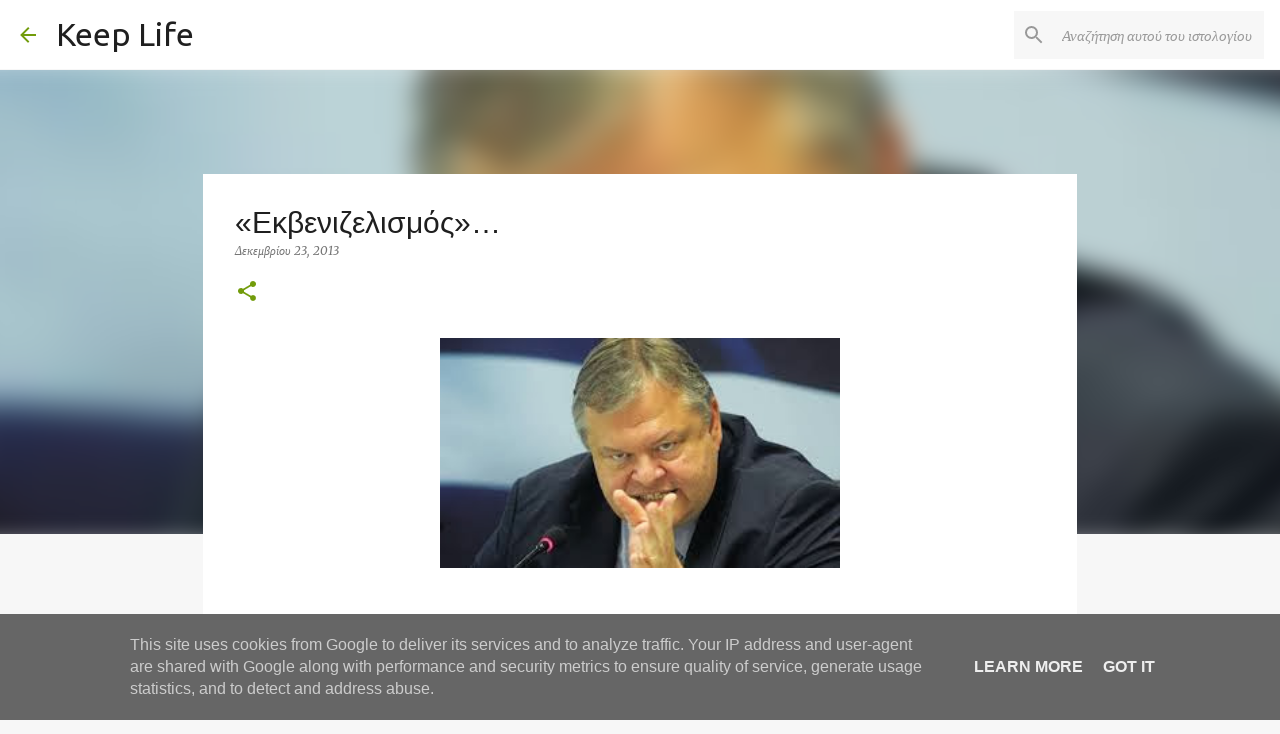

--- FILE ---
content_type: text/html; charset=UTF-8
request_url: https://www.keeplife.gr/2013/12/blog-post_6321.html
body_size: 27031
content:
<!DOCTYPE html>
<html dir='ltr' lang='el'>
<head>
<meta content='width=device-width, initial-scale=1' name='viewport'/>
<title>&#171;Εκβενιζελισμός&#187;&#8230;</title>
<meta content='text/html; charset=UTF-8' http-equiv='Content-Type'/>
<!-- Chrome, Firefox OS and Opera -->
<meta content='#f7f7f7' name='theme-color'/>
<!-- Windows Phone -->
<meta content='#f7f7f7' name='msapplication-navbutton-color'/>
<meta content='blogger' name='generator'/>
<link href='https://www.keeplife.gr/favicon.ico' rel='icon' type='image/x-icon'/>
<link href='https://www.keeplife.gr/2013/12/blog-post_6321.html' rel='canonical'/>
<link rel="alternate" type="application/atom+xml" title="Keep Life - Atom" href="https://www.keeplife.gr/feeds/posts/default" />
<link rel="alternate" type="application/rss+xml" title="Keep Life - RSS" href="https://www.keeplife.gr/feeds/posts/default?alt=rss" />
<link rel="service.post" type="application/atom+xml" title="Keep Life - Atom" href="https://www.blogger.com/feeds/1001029456169822816/posts/default" />

<link rel="alternate" type="application/atom+xml" title="Keep Life - Atom" href="https://www.keeplife.gr/feeds/4733264311866711144/comments/default" />
<!--Can't find substitution for tag [blog.ieCssRetrofitLinks]-->
<link href='https://blogger.googleusercontent.com/img/b/R29vZ2xl/AVvXsEi4UBxKHQwHkwroiUTH6UnVif3h0-wBncMZFvPYl9swjOVcTgAqXE07be-8GFD6e6fRTObkA2bFQt4cbtwGeUQwx9IjtMmp4HM1cKPME7cW2hjaj94P3Dg59G055YiqorTPloHDn4xx_5G4/s400/6b7718d098ed57983de583bca287bc00.jpg' rel='image_src'/>
<meta content='https://www.keeplife.gr/2013/12/blog-post_6321.html' property='og:url'/>
<meta content='«Εκβενιζελισμός»…' property='og:title'/>
<meta content='      Από το enikos.gr / του Ν. Μπογιόπουλου   Ο κ.Βενιζέλος μίλησε για «εκτσογλανισμό» της πολιτικής ζωής. Και το ενδιαφέρον είναι τούτο: Δ...' property='og:description'/>
<meta content='https://blogger.googleusercontent.com/img/b/R29vZ2xl/AVvXsEi4UBxKHQwHkwroiUTH6UnVif3h0-wBncMZFvPYl9swjOVcTgAqXE07be-8GFD6e6fRTObkA2bFQt4cbtwGeUQwx9IjtMmp4HM1cKPME7cW2hjaj94P3Dg59G055YiqorTPloHDn4xx_5G4/w1200-h630-p-k-no-nu/6b7718d098ed57983de583bca287bc00.jpg' property='og:image'/>
<style type='text/css'>@font-face{font-family:'Merriweather';font-style:italic;font-weight:400;font-stretch:100%;font-display:swap;src:url(//fonts.gstatic.com/s/merriweather/v33/u-4B0qyriQwlOrhSvowK_l5-eTxCVx0ZbwLvKH2Gk9hLmp0v5yA-xXPqCzLvPee1XYk_XSf-FmTCUG36AvH4ZL_Ean2DTA.woff2)format('woff2');unicode-range:U+0460-052F,U+1C80-1C8A,U+20B4,U+2DE0-2DFF,U+A640-A69F,U+FE2E-FE2F;}@font-face{font-family:'Merriweather';font-style:italic;font-weight:400;font-stretch:100%;font-display:swap;src:url(//fonts.gstatic.com/s/merriweather/v33/u-4B0qyriQwlOrhSvowK_l5-eTxCVx0ZbwLvKH2Gk9hLmp0v5yA-xXPqCzLvPee1XYk_XSf-FmTCUG3zAvH4ZL_Ean2DTA.woff2)format('woff2');unicode-range:U+0301,U+0400-045F,U+0490-0491,U+04B0-04B1,U+2116;}@font-face{font-family:'Merriweather';font-style:italic;font-weight:400;font-stretch:100%;font-display:swap;src:url(//fonts.gstatic.com/s/merriweather/v33/u-4B0qyriQwlOrhSvowK_l5-eTxCVx0ZbwLvKH2Gk9hLmp0v5yA-xXPqCzLvPee1XYk_XSf-FmTCUG34AvH4ZL_Ean2DTA.woff2)format('woff2');unicode-range:U+0102-0103,U+0110-0111,U+0128-0129,U+0168-0169,U+01A0-01A1,U+01AF-01B0,U+0300-0301,U+0303-0304,U+0308-0309,U+0323,U+0329,U+1EA0-1EF9,U+20AB;}@font-face{font-family:'Merriweather';font-style:italic;font-weight:400;font-stretch:100%;font-display:swap;src:url(//fonts.gstatic.com/s/merriweather/v33/u-4B0qyriQwlOrhSvowK_l5-eTxCVx0ZbwLvKH2Gk9hLmp0v5yA-xXPqCzLvPee1XYk_XSf-FmTCUG35AvH4ZL_Ean2DTA.woff2)format('woff2');unicode-range:U+0100-02BA,U+02BD-02C5,U+02C7-02CC,U+02CE-02D7,U+02DD-02FF,U+0304,U+0308,U+0329,U+1D00-1DBF,U+1E00-1E9F,U+1EF2-1EFF,U+2020,U+20A0-20AB,U+20AD-20C0,U+2113,U+2C60-2C7F,U+A720-A7FF;}@font-face{font-family:'Merriweather';font-style:italic;font-weight:400;font-stretch:100%;font-display:swap;src:url(//fonts.gstatic.com/s/merriweather/v33/u-4B0qyriQwlOrhSvowK_l5-eTxCVx0ZbwLvKH2Gk9hLmp0v5yA-xXPqCzLvPee1XYk_XSf-FmTCUG33AvH4ZL_Ean0.woff2)format('woff2');unicode-range:U+0000-00FF,U+0131,U+0152-0153,U+02BB-02BC,U+02C6,U+02DA,U+02DC,U+0304,U+0308,U+0329,U+2000-206F,U+20AC,U+2122,U+2191,U+2193,U+2212,U+2215,U+FEFF,U+FFFD;}@font-face{font-family:'Merriweather';font-style:normal;font-weight:400;font-stretch:100%;font-display:swap;src:url(//fonts.gstatic.com/s/merriweather/v33/u-4D0qyriQwlOrhSvowK_l5UcA6zuSYEqOzpPe3HOZJ5eX1WtLaQwmYiScCmDxhtNOKl8yDr3icaGV31CPDaYKfFQn0.woff2)format('woff2');unicode-range:U+0460-052F,U+1C80-1C8A,U+20B4,U+2DE0-2DFF,U+A640-A69F,U+FE2E-FE2F;}@font-face{font-family:'Merriweather';font-style:normal;font-weight:400;font-stretch:100%;font-display:swap;src:url(//fonts.gstatic.com/s/merriweather/v33/u-4D0qyriQwlOrhSvowK_l5UcA6zuSYEqOzpPe3HOZJ5eX1WtLaQwmYiScCmDxhtNOKl8yDr3icaEF31CPDaYKfFQn0.woff2)format('woff2');unicode-range:U+0301,U+0400-045F,U+0490-0491,U+04B0-04B1,U+2116;}@font-face{font-family:'Merriweather';font-style:normal;font-weight:400;font-stretch:100%;font-display:swap;src:url(//fonts.gstatic.com/s/merriweather/v33/u-4D0qyriQwlOrhSvowK_l5UcA6zuSYEqOzpPe3HOZJ5eX1WtLaQwmYiScCmDxhtNOKl8yDr3icaG131CPDaYKfFQn0.woff2)format('woff2');unicode-range:U+0102-0103,U+0110-0111,U+0128-0129,U+0168-0169,U+01A0-01A1,U+01AF-01B0,U+0300-0301,U+0303-0304,U+0308-0309,U+0323,U+0329,U+1EA0-1EF9,U+20AB;}@font-face{font-family:'Merriweather';font-style:normal;font-weight:400;font-stretch:100%;font-display:swap;src:url(//fonts.gstatic.com/s/merriweather/v33/u-4D0qyriQwlOrhSvowK_l5UcA6zuSYEqOzpPe3HOZJ5eX1WtLaQwmYiScCmDxhtNOKl8yDr3icaGl31CPDaYKfFQn0.woff2)format('woff2');unicode-range:U+0100-02BA,U+02BD-02C5,U+02C7-02CC,U+02CE-02D7,U+02DD-02FF,U+0304,U+0308,U+0329,U+1D00-1DBF,U+1E00-1E9F,U+1EF2-1EFF,U+2020,U+20A0-20AB,U+20AD-20C0,U+2113,U+2C60-2C7F,U+A720-A7FF;}@font-face{font-family:'Merriweather';font-style:normal;font-weight:400;font-stretch:100%;font-display:swap;src:url(//fonts.gstatic.com/s/merriweather/v33/u-4D0qyriQwlOrhSvowK_l5UcA6zuSYEqOzpPe3HOZJ5eX1WtLaQwmYiScCmDxhtNOKl8yDr3icaFF31CPDaYKfF.woff2)format('woff2');unicode-range:U+0000-00FF,U+0131,U+0152-0153,U+02BB-02BC,U+02C6,U+02DA,U+02DC,U+0304,U+0308,U+0329,U+2000-206F,U+20AC,U+2122,U+2191,U+2193,U+2212,U+2215,U+FEFF,U+FFFD;}@font-face{font-family:'Ubuntu';font-style:normal;font-weight:400;font-display:swap;src:url(//fonts.gstatic.com/s/ubuntu/v21/4iCs6KVjbNBYlgoKcg72nU6AF7xm.woff2)format('woff2');unicode-range:U+0460-052F,U+1C80-1C8A,U+20B4,U+2DE0-2DFF,U+A640-A69F,U+FE2E-FE2F;}@font-face{font-family:'Ubuntu';font-style:normal;font-weight:400;font-display:swap;src:url(//fonts.gstatic.com/s/ubuntu/v21/4iCs6KVjbNBYlgoKew72nU6AF7xm.woff2)format('woff2');unicode-range:U+0301,U+0400-045F,U+0490-0491,U+04B0-04B1,U+2116;}@font-face{font-family:'Ubuntu';font-style:normal;font-weight:400;font-display:swap;src:url(//fonts.gstatic.com/s/ubuntu/v21/4iCs6KVjbNBYlgoKcw72nU6AF7xm.woff2)format('woff2');unicode-range:U+1F00-1FFF;}@font-face{font-family:'Ubuntu';font-style:normal;font-weight:400;font-display:swap;src:url(//fonts.gstatic.com/s/ubuntu/v21/4iCs6KVjbNBYlgoKfA72nU6AF7xm.woff2)format('woff2');unicode-range:U+0370-0377,U+037A-037F,U+0384-038A,U+038C,U+038E-03A1,U+03A3-03FF;}@font-face{font-family:'Ubuntu';font-style:normal;font-weight:400;font-display:swap;src:url(//fonts.gstatic.com/s/ubuntu/v21/4iCs6KVjbNBYlgoKcQ72nU6AF7xm.woff2)format('woff2');unicode-range:U+0100-02BA,U+02BD-02C5,U+02C7-02CC,U+02CE-02D7,U+02DD-02FF,U+0304,U+0308,U+0329,U+1D00-1DBF,U+1E00-1E9F,U+1EF2-1EFF,U+2020,U+20A0-20AB,U+20AD-20C0,U+2113,U+2C60-2C7F,U+A720-A7FF;}@font-face{font-family:'Ubuntu';font-style:normal;font-weight:400;font-display:swap;src:url(//fonts.gstatic.com/s/ubuntu/v21/4iCs6KVjbNBYlgoKfw72nU6AFw.woff2)format('woff2');unicode-range:U+0000-00FF,U+0131,U+0152-0153,U+02BB-02BC,U+02C6,U+02DA,U+02DC,U+0304,U+0308,U+0329,U+2000-206F,U+20AC,U+2122,U+2191,U+2193,U+2212,U+2215,U+FEFF,U+FFFD;}@font-face{font-family:'Ubuntu';font-style:normal;font-weight:500;font-display:swap;src:url(//fonts.gstatic.com/s/ubuntu/v21/4iCv6KVjbNBYlgoCjC3jvWyNPYZvg7UI.woff2)format('woff2');unicode-range:U+0460-052F,U+1C80-1C8A,U+20B4,U+2DE0-2DFF,U+A640-A69F,U+FE2E-FE2F;}@font-face{font-family:'Ubuntu';font-style:normal;font-weight:500;font-display:swap;src:url(//fonts.gstatic.com/s/ubuntu/v21/4iCv6KVjbNBYlgoCjC3jtGyNPYZvg7UI.woff2)format('woff2');unicode-range:U+0301,U+0400-045F,U+0490-0491,U+04B0-04B1,U+2116;}@font-face{font-family:'Ubuntu';font-style:normal;font-weight:500;font-display:swap;src:url(//fonts.gstatic.com/s/ubuntu/v21/4iCv6KVjbNBYlgoCjC3jvGyNPYZvg7UI.woff2)format('woff2');unicode-range:U+1F00-1FFF;}@font-face{font-family:'Ubuntu';font-style:normal;font-weight:500;font-display:swap;src:url(//fonts.gstatic.com/s/ubuntu/v21/4iCv6KVjbNBYlgoCjC3js2yNPYZvg7UI.woff2)format('woff2');unicode-range:U+0370-0377,U+037A-037F,U+0384-038A,U+038C,U+038E-03A1,U+03A3-03FF;}@font-face{font-family:'Ubuntu';font-style:normal;font-weight:500;font-display:swap;src:url(//fonts.gstatic.com/s/ubuntu/v21/4iCv6KVjbNBYlgoCjC3jvmyNPYZvg7UI.woff2)format('woff2');unicode-range:U+0100-02BA,U+02BD-02C5,U+02C7-02CC,U+02CE-02D7,U+02DD-02FF,U+0304,U+0308,U+0329,U+1D00-1DBF,U+1E00-1E9F,U+1EF2-1EFF,U+2020,U+20A0-20AB,U+20AD-20C0,U+2113,U+2C60-2C7F,U+A720-A7FF;}@font-face{font-family:'Ubuntu';font-style:normal;font-weight:500;font-display:swap;src:url(//fonts.gstatic.com/s/ubuntu/v21/4iCv6KVjbNBYlgoCjC3jsGyNPYZvgw.woff2)format('woff2');unicode-range:U+0000-00FF,U+0131,U+0152-0153,U+02BB-02BC,U+02C6,U+02DA,U+02DC,U+0304,U+0308,U+0329,U+2000-206F,U+20AC,U+2122,U+2191,U+2193,U+2212,U+2215,U+FEFF,U+FFFD;}@font-face{font-family:'Ubuntu';font-style:normal;font-weight:700;font-display:swap;src:url(//fonts.gstatic.com/s/ubuntu/v21/4iCv6KVjbNBYlgoCxCvjvWyNPYZvg7UI.woff2)format('woff2');unicode-range:U+0460-052F,U+1C80-1C8A,U+20B4,U+2DE0-2DFF,U+A640-A69F,U+FE2E-FE2F;}@font-face{font-family:'Ubuntu';font-style:normal;font-weight:700;font-display:swap;src:url(//fonts.gstatic.com/s/ubuntu/v21/4iCv6KVjbNBYlgoCxCvjtGyNPYZvg7UI.woff2)format('woff2');unicode-range:U+0301,U+0400-045F,U+0490-0491,U+04B0-04B1,U+2116;}@font-face{font-family:'Ubuntu';font-style:normal;font-weight:700;font-display:swap;src:url(//fonts.gstatic.com/s/ubuntu/v21/4iCv6KVjbNBYlgoCxCvjvGyNPYZvg7UI.woff2)format('woff2');unicode-range:U+1F00-1FFF;}@font-face{font-family:'Ubuntu';font-style:normal;font-weight:700;font-display:swap;src:url(//fonts.gstatic.com/s/ubuntu/v21/4iCv6KVjbNBYlgoCxCvjs2yNPYZvg7UI.woff2)format('woff2');unicode-range:U+0370-0377,U+037A-037F,U+0384-038A,U+038C,U+038E-03A1,U+03A3-03FF;}@font-face{font-family:'Ubuntu';font-style:normal;font-weight:700;font-display:swap;src:url(//fonts.gstatic.com/s/ubuntu/v21/4iCv6KVjbNBYlgoCxCvjvmyNPYZvg7UI.woff2)format('woff2');unicode-range:U+0100-02BA,U+02BD-02C5,U+02C7-02CC,U+02CE-02D7,U+02DD-02FF,U+0304,U+0308,U+0329,U+1D00-1DBF,U+1E00-1E9F,U+1EF2-1EFF,U+2020,U+20A0-20AB,U+20AD-20C0,U+2113,U+2C60-2C7F,U+A720-A7FF;}@font-face{font-family:'Ubuntu';font-style:normal;font-weight:700;font-display:swap;src:url(//fonts.gstatic.com/s/ubuntu/v21/4iCv6KVjbNBYlgoCxCvjsGyNPYZvgw.woff2)format('woff2');unicode-range:U+0000-00FF,U+0131,U+0152-0153,U+02BB-02BC,U+02C6,U+02DA,U+02DC,U+0304,U+0308,U+0329,U+2000-206F,U+20AC,U+2122,U+2191,U+2193,U+2212,U+2215,U+FEFF,U+FFFD;}</style>
<style id='page-skin-1' type='text/css'><!--
/*! normalize.css v8.0.0 | MIT License | github.com/necolas/normalize.css */html{line-height:1.15;-webkit-text-size-adjust:100%}body{margin:0}h1{font-size:2em;margin:.67em 0}hr{box-sizing:content-box;height:0;overflow:visible}pre{font-family:monospace,monospace;font-size:1em}a{background-color:transparent}abbr[title]{border-bottom:none;text-decoration:underline;text-decoration:underline dotted}b,strong{font-weight:bolder}code,kbd,samp{font-family:monospace,monospace;font-size:1em}small{font-size:80%}sub,sup{font-size:75%;line-height:0;position:relative;vertical-align:baseline}sub{bottom:-0.25em}sup{top:-0.5em}img{border-style:none}button,input,optgroup,select,textarea{font-family:inherit;font-size:100%;line-height:1.15;margin:0}button,input{overflow:visible}button,select{text-transform:none}button,[type="button"],[type="reset"],[type="submit"]{-webkit-appearance:button}button::-moz-focus-inner,[type="button"]::-moz-focus-inner,[type="reset"]::-moz-focus-inner,[type="submit"]::-moz-focus-inner{border-style:none;padding:0}button:-moz-focusring,[type="button"]:-moz-focusring,[type="reset"]:-moz-focusring,[type="submit"]:-moz-focusring{outline:1px dotted ButtonText}fieldset{padding:.35em .75em .625em}legend{box-sizing:border-box;color:inherit;display:table;max-width:100%;padding:0;white-space:normal}progress{vertical-align:baseline}textarea{overflow:auto}[type="checkbox"],[type="radio"]{box-sizing:border-box;padding:0}[type="number"]::-webkit-inner-spin-button,[type="number"]::-webkit-outer-spin-button{height:auto}[type="search"]{-webkit-appearance:textfield;outline-offset:-2px}[type="search"]::-webkit-search-decoration{-webkit-appearance:none}::-webkit-file-upload-button{-webkit-appearance:button;font:inherit}details{display:block}summary{display:list-item}template{display:none}[hidden]{display:none}
/*!************************************************
* Blogger Template Style
* Name: Emporio
**************************************************/
body{
word-wrap:break-word;
overflow-wrap:break-word;
word-break:break-word
}
.hidden{
display:none
}
.invisible{
visibility:hidden
}
.container:after,.float-container:after{
clear:both;
content:"";
display:table
}
.clearboth{
clear:both
}
#comments .comment .comment-actions,.subscribe-popup .FollowByEmail .follow-by-email-submit{
background:transparent;
border:0;
box-shadow:none;
color:#729c0b;
cursor:pointer;
font-size:14px;
font-weight:700;
outline:none;
text-decoration:none;
text-transform:uppercase;
width:auto
}
.dim-overlay{
height:100vh;
left:0;
position:fixed;
top:0;
width:100%
}
#sharing-dim-overlay{
background-color:transparent
}
input::-ms-clear{
display:none
}
.blogger-logo,.svg-icon-24.blogger-logo{
fill:#ff9800;
opacity:1
}
.skip-navigation{
background-color:#fff;
box-sizing:border-box;
color:#000;
display:block;
height:0;
left:0;
line-height:50px;
overflow:hidden;
padding-top:0;
position:fixed;
text-align:center;
top:0;
-webkit-transition:box-shadow .3s,height .3s,padding-top .3s;
transition:box-shadow .3s,height .3s,padding-top .3s;
width:100%;
z-index:900
}
.skip-navigation:focus{
box-shadow:0 4px 5px 0 rgba(0,0,0,.14),0 1px 10px 0 rgba(0,0,0,.12),0 2px 4px -1px rgba(0,0,0,.2);
height:50px
}
#main{
outline:none
}
.main-heading{
clip:rect(1px,1px,1px,1px);
border:0;
height:1px;
overflow:hidden;
padding:0;
position:absolute;
width:1px
}
.Attribution{
margin-top:1em;
text-align:center
}
.Attribution .blogger img,.Attribution .blogger svg{
vertical-align:bottom
}
.Attribution .blogger img{
margin-right:.5em
}
.Attribution div{
line-height:24px;
margin-top:.5em
}
.Attribution .copyright,.Attribution .image-attribution{
font-size:.7em;
margin-top:1.5em
}
.bg-photo{
background-attachment:scroll!important
}
body .CSS_LIGHTBOX{
z-index:900
}
.extendable .show-less,.extendable .show-more{
border-color:#729c0b;
color:#729c0b;
margin-top:8px
}
.extendable .show-less.hidden,.extendable .show-more.hidden,.inline-ad{
display:none
}
.inline-ad{
max-width:100%;
overflow:hidden
}
.adsbygoogle{
display:block
}
#cookieChoiceInfo{
bottom:0;
top:auto
}
iframe.b-hbp-video{
border:0
}
.post-body iframe{
max-width:100%
}
.post-body a[imageanchor="1"]{
display:inline-block
}
.byline{
margin-right:1em
}
.byline:last-child{
margin-right:0
}
.link-copied-dialog{
max-width:520px;
outline:0
}
.link-copied-dialog .modal-dialog-buttons{
margin-top:8px
}
.link-copied-dialog .goog-buttonset-default{
background:transparent;
border:0
}
.link-copied-dialog .goog-buttonset-default:focus{
outline:0
}
.paging-control-container{
margin-bottom:16px
}
.paging-control-container .paging-control{
display:inline-block
}
.paging-control-container .comment-range-text:after,.paging-control-container .paging-control{
color:#729c0b
}
.paging-control-container .comment-range-text,.paging-control-container .paging-control{
margin-right:8px
}
.paging-control-container .comment-range-text:after,.paging-control-container .paging-control:after{
padding-left:8px;
content:"\b7";
cursor:default;
pointer-events:none
}
.paging-control-container .comment-range-text:last-child:after,.paging-control-container .paging-control:last-child:after{
content:none
}
.byline.reactions iframe{
height:20px
}
.b-notification{
background-color:#fff;
border-bottom:1px solid #000;
box-sizing:border-box;
color:#000;
padding:16px 32px;
text-align:center
}
.b-notification.visible{
-webkit-transition:margin-top .3s cubic-bezier(.4,0,.2,1);
transition:margin-top .3s cubic-bezier(.4,0,.2,1)
}
.b-notification.invisible{
position:absolute
}
.b-notification-close{
position:absolute;
right:8px;
top:8px
}
.no-posts-message{
line-height:40px;
text-align:center
}
@media screen and (max-width:745px){
body.item-view .post-body a[imageanchor="1"][style*="float: left;"],body.item-view .post-body a[imageanchor="1"][style*="float: right;"]{
clear:none!important;
float:none!important
}
body.item-view .post-body a[imageanchor="1"] img{
display:block;
height:auto;
margin:0 auto
}
body.item-view .post-body>.separator:first-child>a[imageanchor="1"]:first-child{
margin-top:20px
}
.post-body a[imageanchor]{
display:block
}
body.item-view .post-body a[imageanchor="1"]{
margin-left:0!important;
margin-right:0!important
}
body.item-view .post-body a[imageanchor="1"]+a[imageanchor="1"]{
margin-top:16px
}
}
.item-control{
display:none
}
#comments{
border-top:1px dashed rgba(0,0,0,.54);
margin-top:20px;
padding:20px
}
#comments .comment-thread ol{
padding-left:0;
margin:0;
padding-left:0
}
#comments .comment .comment-replybox-single,#comments .comment-thread .comment-replies{
margin-left:60px
}
#comments .comment-thread .thread-count{
display:none
}
#comments .comment{
list-style-type:none;
padding:0 0 30px;
position:relative
}
#comments .comment .comment{
padding-bottom:8px
}
.comment .avatar-image-container{
position:absolute
}
.comment .avatar-image-container img{
border-radius:50%
}
.avatar-image-container svg,.comment .avatar-image-container .avatar-icon{
fill:#729c0b;
border:1px solid #729c0b;
border-radius:50%;
box-sizing:border-box;
height:35px;
margin:0;
padding:7px;
width:35px
}
.comment .comment-block{
margin-left:60px;
margin-top:10px;
padding-bottom:0
}
#comments .comment-author-header-wrapper{
margin-left:40px
}
#comments .comment .thread-expanded .comment-block{
padding-bottom:20px
}
#comments .comment .comment-header .user,#comments .comment .comment-header .user a{
color:#1f1f1f;
font-style:normal;
font-weight:700
}
#comments .comment .comment-actions{
bottom:0;
margin-bottom:15px;
position:absolute
}
#comments .comment .comment-actions>*{
margin-right:8px
}
#comments .comment .comment-header .datetime{
margin-left:8px;
bottom:0;
display:inline-block;
font-size:13px;
font-style:italic
}
#comments .comment .comment-footer .comment-timestamp a,#comments .comment .comment-header .datetime,#comments .comment .comment-header .datetime a{
color:rgba(31,31,31,.54)
}
#comments .comment .comment-content,.comment .comment-body{
margin-top:12px;
word-break:break-word
}
.comment-body{
margin-bottom:12px
}
#comments.embed[data-num-comments="0"]{
border:0;
margin-top:0;
padding-top:0
}
#comment-editor-src,#comments.embed[data-num-comments="0"] #comment-post-message,#comments.embed[data-num-comments="0"] div.comment-form>p,#comments.embed[data-num-comments="0"] p.comment-footer{
display:none
}
.comments .comments-content .loadmore.loaded{
max-height:0;
opacity:0;
overflow:hidden
}
.extendable .remaining-items{
height:0;
overflow:hidden;
-webkit-transition:height .3s cubic-bezier(.4,0,.2,1);
transition:height .3s cubic-bezier(.4,0,.2,1)
}
.extendable .remaining-items.expanded{
height:auto
}
.svg-icon-24,.svg-icon-24-button{
cursor:pointer;
height:24px;
min-width:24px;
width:24px
}
.touch-icon{
margin:-12px;
padding:12px
}
.touch-icon:active,.touch-icon:focus{
background-color:hsla(0,0%,60%,.4);
border-radius:50%
}
svg:not(:root).touch-icon{
overflow:visible
}
html[dir=rtl] .rtl-reversible-icon{
-webkit-transform:scaleX(-1);
transform:scaleX(-1)
}
.svg-icon-24-button,.touch-icon-button{
background:transparent;
border:0;
margin:0;
outline:none;
padding:0
}
.touch-icon-button .touch-icon:active,.touch-icon-button .touch-icon:focus{
background-color:transparent
}
.touch-icon-button:active .touch-icon,.touch-icon-button:focus .touch-icon{
background-color:hsla(0,0%,60%,.4);
border-radius:50%
}
.Profile .default-avatar-wrapper .avatar-icon{
fill:#729c0b;
border:1px solid #729c0b;
border-radius:50%;
box-sizing:border-box;
margin:0
}
.Profile .individual .default-avatar-wrapper .avatar-icon{
padding:25px
}
.Profile .individual .avatar-icon,.Profile .individual .profile-img{
height:90px;
width:90px
}
.Profile .team .default-avatar-wrapper .avatar-icon{
padding:8px
}
.Profile .team .avatar-icon,.Profile .team .default-avatar-wrapper,.Profile .team .profile-img{
height:40px;
width:40px
}
.snippet-container{
margin:0;
overflow:hidden;
position:relative
}
.snippet-fade{
right:0;
bottom:0;
box-sizing:border-box;
position:absolute;
width:96px
}
.snippet-fade:after{
content:"\2026";
float:right
}
.centered-top-container.sticky{
left:0;
position:fixed;
right:0;
top:0;
-webkit-transition-duration:.2s;
transition-duration:.2s;
-webkit-transition-property:opacity,-webkit-transform;
transition-property:opacity,-webkit-transform;
transition-property:transform,opacity;
transition-property:transform,opacity,-webkit-transform;
-webkit-transition-timing-function:cubic-bezier(.4,0,.2,1);
transition-timing-function:cubic-bezier(.4,0,.2,1);
width:auto;
z-index:8
}
.centered-top-placeholder{
display:none
}
.collapsed-header .centered-top-placeholder{
display:block
}
.centered-top-container .Header .replaced h1,.centered-top-placeholder .Header .replaced h1{
display:none
}
.centered-top-container.sticky .Header .replaced h1{
display:block
}
.centered-top-container.sticky .Header .header-widget{
background:none
}
.centered-top-container.sticky .Header .header-image-wrapper{
display:none
}
.centered-top-container img,.centered-top-placeholder img{
max-width:100%
}
.collapsible{
-webkit-transition:height .3s cubic-bezier(.4,0,.2,1);
transition:height .3s cubic-bezier(.4,0,.2,1)
}
.collapsible,.collapsible>summary{
display:block;
overflow:hidden
}
.collapsible>:not(summary){
display:none
}
.collapsible[open]>:not(summary){
display:block
}
.collapsible:focus,.collapsible>summary:focus{
outline:none
}
.collapsible>summary{
cursor:pointer;
display:block;
padding:0
}
.collapsible:focus>summary,.collapsible>summary:focus{
background-color:transparent
}
.collapsible>summary::-webkit-details-marker{
display:none
}
.collapsible-title{
-webkit-box-align:center;
align-items:center;
display:-webkit-box;
display:flex
}
.collapsible-title .title{
-webkit-box-flex:1;
-webkit-box-ordinal-group:1;
flex:1 1 auto;
order:0;
overflow:hidden;
text-overflow:ellipsis;
white-space:nowrap
}
.collapsible-title .chevron-down,.collapsible[open] .collapsible-title .chevron-up{
display:block
}
.collapsible-title .chevron-up,.collapsible[open] .collapsible-title .chevron-down{
display:none
}
.flat-button{
border-radius:2px;
font-weight:700;
margin:-8px;
padding:8px;
text-transform:uppercase
}
.flat-button,.flat-icon-button{
cursor:pointer;
display:inline-block
}
.flat-icon-button{
background:transparent;
border:0;
box-sizing:content-box;
line-height:0;
margin:-12px;
outline:none;
padding:12px
}
.flat-icon-button,.flat-icon-button .splash-wrapper{
border-radius:50%
}
.flat-icon-button .splash.animate{
-webkit-animation-duration:.3s;
animation-duration:.3s
}
body#layout .bg-photo,body#layout .bg-photo-overlay{
display:none
}
body#layout .centered{
max-width:954px
}
body#layout .navigation{
display:none
}
body#layout .sidebar-container{
display:inline-block;
width:40%
}
body#layout .hamburger-menu,body#layout .search{
display:none
}
.overflowable-container{
max-height:44px;
overflow:hidden;
position:relative
}
.overflow-button{
cursor:pointer
}
#overflowable-dim-overlay{
background:transparent
}
.overflow-popup{
background-color:#ffffff;
box-shadow:0 2px 2px 0 rgba(0,0,0,.14),0 3px 1px -2px rgba(0,0,0,.2),0 1px 5px 0 rgba(0,0,0,.12);
left:0;
max-width:calc(100% - 32px);
position:absolute;
top:0;
visibility:hidden;
z-index:101
}
.overflow-popup ul{
list-style:none
}
.overflow-popup .tabs li,.overflow-popup li{
display:block;
height:auto
}
.overflow-popup .tabs li{
padding-left:0;
padding-right:0
}
.overflow-button.hidden,.overflow-popup .tabs li.hidden,.overflow-popup li.hidden,.widget.Sharing .sharing-button{
display:none
}
.widget.Sharing .sharing-buttons li{
padding:0
}
.widget.Sharing .sharing-buttons li span{
display:none
}
.post-share-buttons{
position:relative
}
.sharing-open.touch-icon-button:active .touch-icon,.sharing-open.touch-icon-button:focus .touch-icon{
background-color:transparent
}
.share-buttons{
background-color:#ffffff;
border-radius:2px;
box-shadow:0 2px 2px 0 rgba(0,0,0,.14),0 3px 1px -2px rgba(0,0,0,.2),0 1px 5px 0 rgba(0,0,0,.12);
color:#000000;
list-style:none;
margin:0;
min-width:200px;
padding:8px 0;
position:absolute;
top:-11px;
z-index:101
}
.share-buttons.hidden{
display:none
}
.sharing-button{
background:transparent;
border:0;
cursor:pointer;
margin:0;
outline:none;
padding:0
}
.share-buttons li{
height:48px;
margin:0
}
.share-buttons li:last-child{
margin-bottom:0
}
.share-buttons li .sharing-platform-button{
box-sizing:border-box;
cursor:pointer;
display:block;
height:100%;
margin-bottom:0;
padding:0 16px;
position:relative;
width:100%
}
.share-buttons li .sharing-platform-button:focus,.share-buttons li .sharing-platform-button:hover{
background-color:hsla(0,0%,50%,.1);
outline:none
}
.share-buttons li svg[class*=" sharing-"],.share-buttons li svg[class^=sharing-]{
position:absolute;
top:10px
}
.share-buttons li span.sharing-platform-button{
position:relative;
top:0
}
.share-buttons li .platform-sharing-text{
margin-left:56px;
display:block;
font-size:16px;
line-height:48px;
white-space:nowrap
}
.sidebar-container{
-webkit-overflow-scrolling:touch;
background-color:#f7f7f7;
max-width:280px;
overflow-y:auto;
-webkit-transition-duration:.3s;
transition-duration:.3s;
-webkit-transition-property:-webkit-transform;
transition-property:-webkit-transform;
transition-property:transform;
transition-property:transform,-webkit-transform;
-webkit-transition-timing-function:cubic-bezier(0,0,.2,1);
transition-timing-function:cubic-bezier(0,0,.2,1);
width:280px;
z-index:101
}
.sidebar-container .navigation{
line-height:0;
padding:16px
}
.sidebar-container .sidebar-back{
cursor:pointer
}
.sidebar-container .widget{
background:none;
margin:0 16px;
padding:16px 0
}
.sidebar-container .widget .title{
color:#000000;
margin:0
}
.sidebar-container .widget ul{
list-style:none;
margin:0;
padding:0
}
.sidebar-container .widget ul ul{
margin-left:1em
}
.sidebar-container .widget li{
font-size:16px;
line-height:normal
}
.sidebar-container .widget+.widget{
border-top:1px solid rgba(0, 0, 0, 0.12)
}
.BlogArchive li{
margin:16px 0
}
.BlogArchive li:last-child{
margin-bottom:0
}
.Label li a{
display:inline-block
}
.BlogArchive .post-count,.Label .label-count{
margin-left:.25em;
float:right
}
.BlogArchive .post-count:before,.Label .label-count:before{
content:"("
}
.BlogArchive .post-count:after,.Label .label-count:after{
content:")"
}
.widget.Translate .skiptranslate>div{
display:block!important
}
.widget.Profile .profile-link{
display:-webkit-box;
display:flex
}
.widget.Profile .team-member .default-avatar-wrapper,.widget.Profile .team-member .profile-img{
-webkit-box-flex:0;
margin-right:1em;
flex:0 0 auto
}
.widget.Profile .individual .profile-link{
-webkit-box-orient:vertical;
-webkit-box-direction:normal;
flex-direction:column
}
.widget.Profile .team .profile-link .profile-name{
-webkit-box-flex:1;
align-self:center;
display:block;
flex:1 1 auto
}
.dim-overlay{
background-color:rgba(0,0,0,.54)
}
body.sidebar-visible{
overflow-y:hidden
}
@media screen and (max-width:680px){
.sidebar-container{
bottom:0;
left:auto;
position:fixed;
right:0;
top:0
}
.sidebar-container.sidebar-invisible{
-webkit-transform:translateX(100%);
transform:translateX(100%);
-webkit-transition-timing-function:cubic-bezier(.4,0,.6,1);
transition-timing-function:cubic-bezier(.4,0,.6,1)
}
}
.dialog{
background:#ffffff;
box-shadow:0 2px 2px 0 rgba(0,0,0,.14),0 3px 1px -2px rgba(0,0,0,.2),0 1px 5px 0 rgba(0,0,0,.12);
box-sizing:border-box;
color:#000000;
padding:30px;
position:fixed;
text-align:center;
width:calc(100% - 24px);
z-index:101
}
.dialog input[type=email],.dialog input[type=text]{
background-color:transparent;
border:0;
border-bottom:1px solid rgba(0,0,0,.12);
color:#000000;
display:block;
font-family:Ubuntu, sans-serif;
font-size:16px;
line-height:24px;
margin:auto;
outline:none;
padding-bottom:7px;
text-align:center;
width:100%
}
.dialog input[type=email]::-webkit-input-placeholder,.dialog input[type=text]::-webkit-input-placeholder{
color:rgba(0,0,0,.5)
}
.dialog input[type=email]::-moz-placeholder,.dialog input[type=text]::-moz-placeholder{
color:rgba(0,0,0,.5)
}
.dialog input[type=email]:-ms-input-placeholder,.dialog input[type=text]:-ms-input-placeholder{
color:rgba(0,0,0,.5)
}
.dialog input[type=email]::-ms-input-placeholder,.dialog input[type=text]::-ms-input-placeholder{
color:rgba(0,0,0,.5)
}
.dialog input[type=email]::placeholder,.dialog input[type=text]::placeholder{
color:rgba(0,0,0,.5)
}
.dialog input[type=email]:focus,.dialog input[type=text]:focus{
border-bottom:2px solid #729c0b;
padding-bottom:6px
}
.dialog input.no-cursor{
color:transparent;
text-shadow:0 0 0 #000000
}
.dialog input.no-cursor:focus{
outline:none
}
.dialog input[type=submit]{
font-family:Ubuntu, sans-serif
}
.dialog .goog-buttonset-default{
color:#729c0b
}
.loading-spinner-large{
-webkit-animation:mspin-rotate 1568.63ms linear infinite;
animation:mspin-rotate 1568.63ms linear infinite;
height:48px;
overflow:hidden;
position:absolute;
width:48px;
z-index:200
}
.loading-spinner-large>div{
-webkit-animation:mspin-revrot 5332ms steps(4) infinite;
animation:mspin-revrot 5332ms steps(4) infinite
}
.loading-spinner-large>div>div{
-webkit-animation:mspin-singlecolor-large-film 1333ms steps(81) infinite;
animation:mspin-singlecolor-large-film 1333ms steps(81) infinite;
background-size:100%;
height:48px;
width:3888px
}
.mspin-black-large>div>div,.mspin-grey_54-large>div>div{
background-image:url(https://www.blogblog.com/indie/mspin_black_large.svg)
}
.mspin-white-large>div>div{
background-image:url(https://www.blogblog.com/indie/mspin_white_large.svg)
}
.mspin-grey_54-large{
opacity:.54
}
@-webkit-keyframes mspin-singlecolor-large-film{
0%{
-webkit-transform:translateX(0);
transform:translateX(0)
}
to{
-webkit-transform:translateX(-3888px);
transform:translateX(-3888px)
}
}
@keyframes mspin-singlecolor-large-film{
0%{
-webkit-transform:translateX(0);
transform:translateX(0)
}
to{
-webkit-transform:translateX(-3888px);
transform:translateX(-3888px)
}
}
@-webkit-keyframes mspin-rotate{
0%{
-webkit-transform:rotate(0deg);
transform:rotate(0deg)
}
to{
-webkit-transform:rotate(1turn);
transform:rotate(1turn)
}
}
@keyframes mspin-rotate{
0%{
-webkit-transform:rotate(0deg);
transform:rotate(0deg)
}
to{
-webkit-transform:rotate(1turn);
transform:rotate(1turn)
}
}
@-webkit-keyframes mspin-revrot{
0%{
-webkit-transform:rotate(0deg);
transform:rotate(0deg)
}
to{
-webkit-transform:rotate(-1turn);
transform:rotate(-1turn)
}
}
@keyframes mspin-revrot{
0%{
-webkit-transform:rotate(0deg);
transform:rotate(0deg)
}
to{
-webkit-transform:rotate(-1turn);
transform:rotate(-1turn)
}
}
.subscribe-popup{
max-width:364px
}
.subscribe-popup h3{
color:#1f1f1f;
font-size:1.8em;
margin-top:0
}
.subscribe-popup .FollowByEmail h3{
display:none
}
.subscribe-popup .FollowByEmail .follow-by-email-submit{
color:#729c0b;
display:inline-block;
margin:24px auto 0;
white-space:normal;
width:auto
}
.subscribe-popup .FollowByEmail .follow-by-email-submit:disabled{
cursor:default;
opacity:.3
}
@media (max-width:800px){
.blog-name div.widget.Subscribe{
margin-bottom:16px
}
body.item-view .blog-name div.widget.Subscribe{
margin:8px auto 16px;
width:100%
}
}
.sidebar-container .svg-icon-24{
fill:#729c0b
}
.centered-top .svg-icon-24{
fill:#729c0b
}
.centered-bottom .svg-icon-24.touch-icon,.centered-bottom a .svg-icon-24,.centered-bottom button .svg-icon-24{
fill:#729c0b
}
.post-wrapper .svg-icon-24.touch-icon,.post-wrapper a .svg-icon-24,.post-wrapper button .svg-icon-24{
fill:#729c0b
}
.centered-bottom .share-buttons .svg-icon-24,.share-buttons .svg-icon-24{
fill:#729c0b
}
.svg-icon-24.hamburger-menu{
fill:#729c0b
}
body#layout .page_body{
padding:0;
position:relative;
top:0
}
body#layout .page{
display:inline-block;
left:inherit;
position:relative;
vertical-align:top;
width:540px
}
body{
background:#f7f7f7 none repeat scroll top left;
background-color:#f7f7f7;
background-size:cover;
font:400 16px Ubuntu, sans-serif;
margin:0;
min-height:100vh
}
body,h3,h3.title{
color:#000000
}
.post-wrapper .post-title,.post-wrapper .post-title a,.post-wrapper .post-title a:hover,.post-wrapper .post-title a:visited{
color:#1f1f1f
}
a{
color:#729c0b;
text-decoration:none
}
a:visited{
color:#729c0b
}
a:hover{
color:#729c0b
}
blockquote{
color:#424242;
font:400 16px Ubuntu, sans-serif;
font-size:x-large;
font-style:italic;
font-weight:300;
text-align:center
}
.dim-overlay{
z-index:100
}
.page{
-webkit-box-orient:vertical;
-webkit-box-direction:normal;
box-sizing:border-box;
display:-webkit-box;
display:flex;
flex-direction:column;
min-height:100vh;
padding-bottom:1em
}
.page>*{
-webkit-box-flex:0;
flex:0 0 auto
}
.page>#footer{
margin-top:auto
}
.bg-photo-container{
overflow:hidden
}
.bg-photo-container,.bg-photo-container .bg-photo{
height:464px;
width:100%
}
.bg-photo-container .bg-photo{
background-position:50%;
background-size:cover;
z-index:-1
}
.centered{
margin:0 auto;
position:relative;
width:1482px
}
.centered .main,.centered .main-container{
float:left
}
.centered .main{
padding-bottom:1em
}
.centered .centered-bottom:after{
clear:both;
content:"";
display:table
}
@media (min-width:1626px){
.page_body.has-vertical-ads .centered{
width:1625px
}
}
@media (min-width:1225px) and (max-width:1482px){
.centered{
width:1081px
}
}
@media (min-width:1225px) and (max-width:1625px){
.page_body.has-vertical-ads .centered{
width:1224px
}
}
@media (max-width:1224px){
.centered{
width:680px
}
}
@media (max-width:680px){
.centered{
max-width:600px;
width:100%
}
}
.feed-view .post-wrapper.hero,.main,.main-container,.post-filter-message,.top-nav .section{
width:1187px
}
@media (min-width:1225px) and (max-width:1482px){
.feed-view .post-wrapper.hero,.main,.main-container,.post-filter-message,.top-nav .section{
width:786px
}
}
@media (min-width:1225px) and (max-width:1625px){
.feed-view .page_body.has-vertical-ads .post-wrapper.hero,.page_body.has-vertical-ads .feed-view .post-wrapper.hero,.page_body.has-vertical-ads .main,.page_body.has-vertical-ads .main-container,.page_body.has-vertical-ads .post-filter-message,.page_body.has-vertical-ads .top-nav .section{
width:786px
}
}
@media (max-width:1224px){
.feed-view .post-wrapper.hero,.main,.main-container,.post-filter-message,.top-nav .section{
width:auto
}
}
.widget .title{
font-size:18px;
line-height:28px;
margin:18px 0
}
.extendable .show-less,.extendable .show-more{
color:#729c0b;
cursor:pointer;
font:500 12px Ubuntu, sans-serif;
margin:0 -16px;
padding:16px;
text-transform:uppercase
}
.widget.Profile{
font:400 16px Ubuntu, sans-serif
}
.sidebar-container .widget.Profile{
padding:16px
}
.widget.Profile h2{
display:none
}
.widget.Profile .title{
margin:16px 32px
}
.widget.Profile .profile-img{
border-radius:50%
}
.widget.Profile .individual{
display:-webkit-box;
display:flex
}
.widget.Profile .individual .profile-info{
margin-left:16px;
align-self:center
}
.widget.Profile .profile-datablock{
margin-bottom:.75em;
margin-top:0
}
.widget.Profile .profile-link{
background-image:none!important;
font-family:inherit;
max-width:100%;
overflow:hidden
}
.widget.Profile .individual .profile-link{
display:block;
margin:0 -10px;
padding:0 10px
}
.widget.Profile .individual .profile-data a.profile-link.g-profile,.widget.Profile .team a.profile-link.g-profile .profile-name{
color:#000000;
font:normal bold 16px Georgia, Utopia, 'Palatino Linotype', Palatino, serif;
margin-bottom:.75em
}
.widget.Profile .individual .profile-data a.profile-link.g-profile{
line-height:1.25
}
.widget.Profile .individual>a:first-child{
flex-shrink:0
}
.widget.Profile dd{
margin:0
}
.widget.Profile ul{
list-style:none;
padding:0
}
.widget.Profile ul li{
margin:10px 0 30px
}
.widget.Profile .team .extendable,.widget.Profile .team .extendable .first-items,.widget.Profile .team .extendable .remaining-items{
margin:0;
max-width:100%;
padding:0
}
.widget.Profile .team-member .profile-name-container{
-webkit-box-flex:0;
flex:0 1 auto
}
.widget.Profile .team .extendable .show-less,.widget.Profile .team .extendable .show-more{
left:56px;
position:relative
}
#comments a,.post-wrapper a{
color:#729c0b
}
div.widget.Blog .blog-posts .post-outer{
border:0
}
div.widget.Blog .post-outer{
padding-bottom:0
}
.post .thumb{
float:left;
height:20%;
width:20%
}
.no-posts-message,.status-msg-body{
margin:10px 0
}
.blog-pager{
text-align:center
}
.post-title{
margin:0
}
.post-title,.post-title a{
font:normal normal 30px Verdana, Geneva, sans-serif
}
.post-body{
display:block;
font:400 16px Merriweather, Georgia, serif;
line-height:32px;
margin:0
}
.post-body,.post-snippet{
color:#000000
}
.post-snippet{
font:400 14px Merriweather, Georgia, serif;
line-height:24px;
margin:8px 0;
max-height:72px
}
.post-snippet .snippet-fade{
background:-webkit-linear-gradient(left,#ffffff 0,#ffffff 20%,rgba(255, 255, 255, 0) 100%);
background:linear-gradient(to left,#ffffff 0,#ffffff 20%,rgba(255, 255, 255, 0) 100%);
bottom:0;
color:#000000;
position:absolute
}
.post-body img{
height:inherit;
max-width:100%
}
.byline,.byline.post-author a,.byline.post-timestamp a{
color:#757575;
font:italic 400 12px Merriweather, Georgia, serif
}
.byline.post-author{
text-transform:lowercase
}
.byline.post-author a{
text-transform:none
}
.item-byline .byline,.post-header .byline{
margin-right:0
}
.post-share-buttons .share-buttons{
background:#ffffff;
color:#000000;
font:400 14px Ubuntu, sans-serif
}
.tr-caption{
color:#374561;
font:400 16px Ubuntu, sans-serif;
font-size:1.1em;
font-style:italic
}
.post-filter-message{
background-color:#729c0b;
box-sizing:border-box;
color:#ffffff;
display:-webkit-box;
display:flex;
font:italic 400 18px Merriweather, Georgia, serif;
margin-bottom:16px;
margin-top:32px;
padding:12px 16px
}
.post-filter-message>div:first-child{
-webkit-box-flex:1;
flex:1 0 auto
}
.post-filter-message a{
padding-left:30px;
color:#729c0b;
color:#ffffff;
cursor:pointer;
font:500 12px Ubuntu, sans-serif;
text-transform:uppercase;
white-space:nowrap
}
.post-filter-message .search-label,.post-filter-message .search-query{
font-style:italic;
quotes:"\201c" "\201d" "\2018" "\2019"
}
.post-filter-message .search-label:before,.post-filter-message .search-query:before{
content:open-quote
}
.post-filter-message .search-label:after,.post-filter-message .search-query:after{
content:close-quote
}
#blog-pager{
margin-bottom:1em;
margin-top:2em
}
#blog-pager a{
color:#729c0b;
cursor:pointer;
font:500 12px Ubuntu, sans-serif;
text-transform:uppercase
}
.Label{
overflow-x:hidden
}
.Label ul{
list-style:none;
padding:0
}
.Label li{
display:inline-block;
max-width:100%;
overflow:hidden;
text-overflow:ellipsis;
white-space:nowrap
}
.Label .first-ten{
margin-top:16px
}
.Label .show-all{
border-color:#729c0b;
color:#729c0b;
cursor:pointer;
font-style:normal;
margin-top:8px;
text-transform:uppercase
}
.Label .show-all,.Label .show-all.hidden{
display:inline-block
}
.Label li a,.Label span.label-size,.byline.post-labels a{
background-color:rgba(0,0,0,.1);
border-radius:2px;
color:#000000;
cursor:pointer;
display:inline-block;
font:500 10.5px Ubuntu, sans-serif;
line-height:1.5;
margin:4px 4px 4px 0;
padding:4px 8px;
text-transform:uppercase;
vertical-align:middle
}
body.item-view .byline.post-labels a{
background-color:rgba(114,156,11,.1);
color:#729c0b
}
.FeaturedPost .item-thumbnail img{
max-width:100%
}
.sidebar-container .FeaturedPost .post-title a{
color:#000000;
font:500 14px Ubuntu, sans-serif
}
body.item-view .PopularPosts{
display:inline-block;
overflow-y:auto;
vertical-align:top;
width:280px
}
.PopularPosts h3.title{
font:normal bold 16px Georgia, Utopia, 'Palatino Linotype', Palatino, serif
}
.PopularPosts .post-title{
margin:0 0 16px
}
.PopularPosts .post-title a{
color:#000000;
font:500 14px Ubuntu, sans-serif;
line-height:24px
}
.PopularPosts .item-thumbnail{
clear:both;
height:152px;
overflow-y:hidden;
width:100%
}
.PopularPosts .item-thumbnail img{
padding:0;
width:100%
}
.PopularPosts .popular-posts-snippet{
color:#535353;
font:italic 400 14px Merriweather, Georgia, serif;
line-height:24px;
max-height:calc(24px * 4);
overflow:hidden
}
.PopularPosts .popular-posts-snippet .snippet-fade{
color:#535353
}
.PopularPosts .post{
margin:30px 0;
position:relative
}
.PopularPosts .post+.post{
padding-top:1em
}
.popular-posts-snippet .snippet-fade{
right:0;
background:-webkit-linear-gradient(left,#f7f7f7 0,#f7f7f7 20%,rgba(247, 247, 247, 0) 100%);
background:linear-gradient(to left,#f7f7f7 0,#f7f7f7 20%,rgba(247, 247, 247, 0) 100%);
height:24px;
line-height:24px;
position:absolute;
top:calc(24px * 3);
width:96px
}
.Attribution{
color:#000000
}
.Attribution a,.Attribution a:hover,.Attribution a:visited{
color:#729c0b
}
.Attribution svg{
fill:#757575
}
.inline-ad{
margin-bottom:16px
}
.item-view .inline-ad{
display:block
}
.vertical-ad-container{
margin-left:15px;
float:left;
min-height:1px;
width:128px
}
.item-view .vertical-ad-container{
margin-top:30px
}
.inline-ad-placeholder,.vertical-ad-placeholder{
background:#ffffff;
border:1px solid #000;
opacity:.9;
text-align:center;
vertical-align:middle
}
.inline-ad-placeholder span,.vertical-ad-placeholder span{
color:#1f1f1f;
display:block;
font-weight:700;
margin-top:290px;
text-transform:uppercase
}
.vertical-ad-placeholder{
height:600px
}
.vertical-ad-placeholder span{
margin-top:290px;
padding:0 40px
}
.inline-ad-placeholder{
height:90px
}
.inline-ad-placeholder span{
margin-top:35px
}
.centered-top-container.sticky,.sticky .centered-top{
background-color:#ffffff
}
.centered-top{
-webkit-box-align:start;
align-items:flex-start;
display:-webkit-box;
display:flex;
flex-wrap:wrap;
margin:0 auto;
max-width:1482px;
padding-top:40px
}
.page_body.has-vertical-ads .centered-top{
max-width:1625px
}
.centered-top .blog-name,.centered-top .hamburger-section,.centered-top .search{
margin-left:16px
}
.centered-top .return_link{
-webkit-box-flex:0;
-webkit-box-ordinal-group:1;
flex:0 0 auto;
height:24px;
order:0;
width:24px
}
.centered-top .blog-name{
-webkit-box-flex:1;
-webkit-box-ordinal-group:2;
flex:1 1 0;
order:1
}
.centered-top .search{
-webkit-box-flex:0;
-webkit-box-ordinal-group:3;
flex:0 0 auto;
order:2
}
.centered-top .hamburger-section{
-webkit-box-flex:0;
-webkit-box-ordinal-group:4;
display:none;
flex:0 0 auto;
order:3
}
.centered-top .subscribe-section-container{
-webkit-box-flex:1;
-webkit-box-ordinal-group:5;
flex:1 0 100%;
order:4
}
.centered-top .top-nav{
-webkit-box-flex:1;
-webkit-box-ordinal-group:6;
flex:1 0 100%;
margin-top:32px;
order:5
}
.sticky .centered-top{
-webkit-box-align:center;
align-items:center;
box-sizing:border-box;
flex-wrap:nowrap;
padding:0 16px
}
.sticky .centered-top .blog-name{
-webkit-box-flex:0;
flex:0 1 auto;
max-width:none;
min-width:0
}
.sticky .centered-top .subscribe-section-container{
border-left:1px solid #000000;
-webkit-box-flex:1;
-webkit-box-ordinal-group:3;
flex:1 0 auto;
margin:0 16px;
order:2
}
.sticky .centered-top .search{
-webkit-box-flex:1;
-webkit-box-ordinal-group:4;
flex:1 0 auto;
order:3
}
.sticky .centered-top .hamburger-section{
-webkit-box-ordinal-group:5;
order:4
}
.sticky .centered-top .top-nav{
display:none
}
.search{
position:relative;
width:250px
}
.search,.search .search-expand,.search .section{
height:48px
}
.search .search-expand{
margin-left:auto;
background:transparent;
border:0;
display:none;
margin:0;
outline:none;
padding:0
}
.search .search-expand-text{
display:none
}
.search .search-expand .svg-icon-24,.search .search-submit-container .svg-icon-24{
fill:rgba(0, 0, 0, 0.38);
-webkit-transition:fill .3s cubic-bezier(.4,0,.2,1);
transition:fill .3s cubic-bezier(.4,0,.2,1)
}
.search h3{
display:none
}
.search .section{
right:0;
box-sizing:border-box;
line-height:24px;
overflow-x:hidden;
position:absolute;
top:0;
-webkit-transition-duration:.3s;
transition-duration:.3s;
-webkit-transition-property:background-color,width;
transition-property:background-color,width;
-webkit-transition-timing-function:cubic-bezier(.4,0,.2,1);
transition-timing-function:cubic-bezier(.4,0,.2,1);
width:250px;
z-index:8
}
.search .section,.search.focused .section{
background-color:rgba(0, 0, 0, 0.03)
}
.search form{
display:-webkit-box;
display:flex
}
.search form .search-submit-container{
-webkit-box-align:center;
-webkit-box-flex:0;
-webkit-box-ordinal-group:1;
align-items:center;
display:-webkit-box;
display:flex;
flex:0 0 auto;
height:48px;
order:0
}
.search form .search-input{
-webkit-box-flex:1;
-webkit-box-ordinal-group:2;
flex:1 1 auto;
order:1
}
.search form .search-input input{
box-sizing:border-box;
height:48px;
width:100%
}
.search .search-submit-container input[type=submit]{
display:none
}
.search .search-submit-container .search-icon{
margin:0;
padding:12px 8px
}
.search .search-input input{
background:none;
border:0;
color:#1f1f1f;
font:400 16px Merriweather, Georgia, serif;
outline:none;
padding:0 8px
}
.search .search-input input::-webkit-input-placeholder{
color:rgba(0, 0, 0, 0.38);
font:italic 400 15px Merriweather, Georgia, serif;
line-height:48px
}
.search .search-input input::-moz-placeholder{
color:rgba(0, 0, 0, 0.38);
font:italic 400 15px Merriweather, Georgia, serif;
line-height:48px
}
.search .search-input input:-ms-input-placeholder{
color:rgba(0, 0, 0, 0.38);
font:italic 400 15px Merriweather, Georgia, serif;
line-height:48px
}
.search .search-input input::-ms-input-placeholder{
color:rgba(0, 0, 0, 0.38);
font:italic 400 15px Merriweather, Georgia, serif;
line-height:48px
}
.search .search-input input::placeholder{
color:rgba(0, 0, 0, 0.38);
font:italic 400 15px Merriweather, Georgia, serif;
line-height:48px
}
.search .dim-overlay{
background-color:transparent
}
.centered-top .Header h1{
box-sizing:border-box;
color:#729c0b;
font:normal normal 80px Ubuntu, sans-serif;
margin:0;
padding:0
}
.centered-top .Header h1 a,.centered-top .Header h1 a:hover,.centered-top .Header h1 a:visited{
color:inherit;
font-size:inherit
}
.centered-top .Header p{
color:#000000;
font:italic normal 16px Merriweather, Georgia, serif;
line-height:1.7;
margin:16px 0;
padding:0
}
.sticky .centered-top .Header h1{
color:#1f1f1f;
font-size:32px;
margin:16px 0;
overflow:hidden;
padding:0;
text-overflow:ellipsis;
white-space:nowrap
}
.sticky .centered-top .Header p{
display:none
}
.subscribe-section-container{
border-left:0;
margin:0
}
.subscribe-section-container .subscribe-button{
background:transparent;
border:0;
color:#729c0b;
cursor:pointer;
display:inline-block;
font:700 12px Ubuntu, sans-serif;
margin:0 auto;
outline:none;
padding:16px;
text-transform:uppercase;
white-space:nowrap
}
.top-nav .PageList h3{
margin-left:16px
}
.top-nav .PageList ul{
list-style:none;
margin:0;
padding:0
}
.top-nav .PageList ul li{
color:#729c0b;
cursor:pointer;
font:500 12px Ubuntu, sans-serif;
font:700 12px Ubuntu, sans-serif;
text-transform:uppercase
}
.top-nav .PageList ul li a{
background-color:#ffffff;
color:#729c0b;
display:block;
height:44px;
line-height:44px;
overflow:hidden;
padding:0 22px;
text-overflow:ellipsis;
vertical-align:middle
}
.top-nav .PageList ul li.selected a{
color:#729c0b
}
.top-nav .PageList ul li:first-child a{
padding-left:16px
}
.top-nav .PageList ul li:last-child a{
padding-right:16px
}
.top-nav .PageList .dim-overlay{
opacity:0
}
.top-nav .overflowable-contents li{
float:left;
max-width:100%
}
.top-nav .overflow-button{
-webkit-box-align:center;
-webkit-box-flex:0;
align-items:center;
display:-webkit-box;
display:flex;
flex:0 0 auto;
height:44px;
padding:0 16px;
position:relative;
-webkit-transition:opacity .3s cubic-bezier(.4,0,.2,1);
transition:opacity .3s cubic-bezier(.4,0,.2,1);
width:24px
}
.top-nav .overflow-button.hidden{
display:none
}
.top-nav .overflow-button svg{
margin-top:0
}
@media (max-width:1224px){
.search{
width:24px
}
.search .search-expand{
display:block;
position:relative;
z-index:8
}
.search .search-expand .search-expand-icon{
fill:transparent
}
.search .section{
background-color:rgba(0, 0, 0, 0);
width:32px;
z-index:7
}
.search.focused .section{
width:250px;
z-index:8
}
.search .search-submit-container .svg-icon-24{
fill:#729c0b
}
.search.focused .search-submit-container .svg-icon-24{
fill:rgba(0, 0, 0, 0.38)
}
.blog-name,.return_link,.subscribe-section-container{
opacity:1;
-webkit-transition:opacity .3s cubic-bezier(.4,0,.2,1);
transition:opacity .3s cubic-bezier(.4,0,.2,1)
}
.centered-top.search-focused .blog-name,.centered-top.search-focused .return_link,.centered-top.search-focused .subscribe-section-container{
opacity:0
}
body.search-view .centered-top.search-focused .blog-name .section,body.search-view .centered-top.search-focused .subscribe-section-container{
display:none
}
}
@media (max-width:745px){
.top-nav .section.no-items#page_list_top{
display:none
}
.centered-top{
padding-top:16px
}
.centered-top .header_container{
margin:0 auto;
max-width:600px
}
.centered-top .hamburger-section{
-webkit-box-align:center;
margin-right:24px;
align-items:center;
display:-webkit-box;
display:flex;
height:48px
}
.widget.Header h1{
font:normal normal 36px Georgia, Utopia, 'Palatino Linotype', Palatino, serif;
padding:0
}
.top-nav .PageList{
max-width:100%;
overflow-x:auto
}
.centered-top-container.sticky .centered-top{
flex-wrap:wrap
}
.centered-top-container.sticky .blog-name{
-webkit-box-flex:1;
flex:1 1 0
}
.centered-top-container.sticky .search{
-webkit-box-flex:0;
flex:0 0 auto
}
.centered-top-container.sticky .hamburger-section,.centered-top-container.sticky .search{
margin-bottom:8px;
margin-top:8px
}
.centered-top-container.sticky .subscribe-section-container{
-webkit-box-flex:1;
-webkit-box-ordinal-group:6;
border:0;
flex:1 0 100%;
margin:-16px 0 0;
order:5
}
body.item-view .centered-top-container.sticky .subscribe-section-container{
margin-left:24px
}
.centered-top-container.sticky .subscribe-button{
margin-bottom:0;
padding:8px 16px 16px
}
.centered-top-container.sticky .widget.Header h1{
font-size:16px;
margin:0
}
}
body.sidebar-visible .page{
overflow-y:scroll
}
.sidebar-container{
margin-left:15px;
float:left
}
.sidebar-container a{
color:#000000;
font:normal bold 16px Georgia, Utopia, 'Palatino Linotype', Palatino, serif
}
.sidebar-container .sidebar-back{
float:right
}
.sidebar-container .navigation{
display:none
}
.sidebar-container .widget{
margin:auto 0;
padding:24px
}
.sidebar-container .widget .title{
font:normal bold 16px Georgia, Utopia, 'Palatino Linotype', Palatino, serif
}
@media (min-width:681px) and (max-width:1224px){
.error-view .sidebar-container{
display:none
}
}
@media (max-width:680px){
.sidebar-container{
margin-left:0;
max-width:none;
width:100%
}
.sidebar-container .navigation{
display:block;
padding:24px
}
.sidebar-container .navigation+.sidebar.section{
clear:both
}
.sidebar-container .widget{
padding-left:32px
}
.sidebar-container .widget.Profile{
padding-left:24px
}
}
.post-wrapper{
background-color:#ffffff;
position:relative
}
.feed-view .blog-posts{
margin-right:-15px;
width:calc(100% + 15px)
}
.feed-view .post-wrapper{
border-radius:0px;
float:left;
overflow:hidden;
-webkit-transition:box-shadow .3s cubic-bezier(.4,0,.2,1);
transition:box-shadow .3s cubic-bezier(.4,0,.2,1);
width:385px
}
.feed-view .post-wrapper:hover{
box-shadow:0 4px 5px 0 rgba(0,0,0,.14),0 1px 10px 0 rgba(0,0,0,.12),0 2px 4px -1px rgba(0,0,0,.2)
}
.feed-view .post-wrapper.hero{
background-position:50%;
background-size:cover;
position:relative
}
.feed-view .post-wrapper .post,.feed-view .post-wrapper .post .snippet-thumbnail{
background-color:#ffffff;
padding:24px 16px
}
.feed-view .post-wrapper .snippet-thumbnail{
-webkit-transition:opacity .3s cubic-bezier(.4,0,.2,1);
transition:opacity .3s cubic-bezier(.4,0,.2,1)
}
.feed-view .post-wrapper.has-labels.image .snippet-thumbnail-container{
background-color:rgba(0, 0, 0, 1)
}
.feed-view .post-wrapper.has-labels:hover .snippet-thumbnail{
opacity:.7
}
.feed-view .inline-ad,.feed-view .post-wrapper{
margin-right:15px;
margin-left:0;
margin-bottom:15px;
margin-top:0
}
.feed-view .post-wrapper.hero .post-title a{
font-size:25px;
line-height:30px
}
.feed-view .post-wrapper.not-hero .post-title a{
font-size:20px;
line-height:30px
}
.feed-view .post-wrapper .post-title a{
display:block;
margin:-296px -16px;
padding:296px 16px;
position:relative;
text-overflow:ellipsis;
z-index:2
}
.feed-view .post-wrapper .byline,.feed-view .post-wrapper .comment-link{
position:relative;
z-index:3
}
.feed-view .not-hero.post-wrapper.no-image .post-title-container{
position:relative;
top:-90px
}
.feed-view .post-wrapper .post-header{
padding:5px 0
}
.feed-view .byline{
line-height:12px
}
.feed-view .hero .byline{
line-height:15.6px
}
.feed-view .hero .byline,.feed-view .hero .byline.post-author a,.feed-view .hero .byline.post-timestamp a{
font-size:14px
}
.feed-view .post-comment-link{
float:left
}
.feed-view .post-share-buttons{
float:right
}
.feed-view .header-buttons-byline{
height:24px;
margin-top:16px
}
.feed-view .header-buttons-byline .byline{
height:24px
}
.feed-view .post-header-right-buttons .post-comment-link,.feed-view .post-header-right-buttons .post-jump-link{
display:block;
float:left;
margin-left:16px
}
.feed-view .post .num_comments{
display:inline-block;
font:normal normal 30px Verdana, Geneva, sans-serif;
font-size:15px;
margin:-14px 6px 0;
vertical-align:middle
}
.feed-view .post-wrapper .post-jump-link{
float:right
}
.feed-view .post-wrapper .post-footer{
margin-top:15px
}
.feed-view .post-wrapper .snippet-thumbnail,.feed-view .post-wrapper .snippet-thumbnail-container{
height:184px;
overflow-y:hidden
}
.feed-view .post-wrapper .snippet-thumbnail{
background-position:50%;
background-size:cover;
display:block;
width:100%
}
.feed-view .post-wrapper.hero .snippet-thumbnail,.feed-view .post-wrapper.hero .snippet-thumbnail-container{
height:272px;
overflow-y:hidden
}
@media (min-width:681px){
.feed-view .post-title a .snippet-container{
height:60px;
max-height:60px
}
.feed-view .post-title a .snippet-fade{
background:-webkit-linear-gradient(left,#ffffff 0,#ffffff 20%,rgba(255, 255, 255, 0) 100%);
background:linear-gradient(to left,#ffffff 0,#ffffff 20%,rgba(255, 255, 255, 0) 100%);
color:transparent;
height:30px;
width:96px
}
.feed-view .hero .post-title-container .post-title a .snippet-container{
height:30px;
max-height:30px
}
.feed-view .hero .post-title a .snippet-fade{
height:30px
}
.feed-view .post-header-left-buttons{
position:relative
}
.feed-view .post-header-left-buttons:hover .touch-icon{
opacity:1
}
.feed-view .hero.post-wrapper.no-image .post-authordate,.feed-view .hero.post-wrapper.no-image .post-title-container{
position:relative;
top:-150px
}
.feed-view .hero.post-wrapper.no-image .post-title-container{
text-align:center
}
.feed-view .hero.post-wrapper.no-image .post-authordate{
-webkit-box-pack:center;
justify-content:center
}
.feed-view .labels-outer-container{
margin:0 -4px;
opacity:0;
position:absolute;
top:20px;
-webkit-transition:opacity .2s;
transition:opacity .2s;
width:calc(100% - 2 * 16px)
}
.feed-view .post-wrapper.has-labels:hover .labels-outer-container{
opacity:1
}
.feed-view .labels-container{
max-height:calc(23.75px + 2 * 4px);
overflow:hidden
}
.feed-view .labels-container .labels-more,.feed-view .labels-container .overflow-button-container{
display:inline-block;
float:right
}
.feed-view .labels-items{
padding:0 4px
}
.feed-view .labels-container a{
display:inline-block;
max-width:calc(100% - 16px);
overflow-x:hidden;
text-overflow:ellipsis;
vertical-align:top;
white-space:nowrap
}
.feed-view .labels-more{
margin-left:8px;
min-width:23.75px;
padding:0;
width:23.75px
}
.feed-view .byline.post-labels{
margin:0
}
.feed-view .byline.post-labels a,.feed-view .labels-more a{
background-color:#ffffff;
box-shadow:0 0 2px 0 rgba(0,0,0,.18);
color:#729c0b;
opacity:.9
}
.feed-view .labels-more a{
border-radius:50%;
display:inline-block;
font:500 10.5px Ubuntu, sans-serif;
height:23.75px;
line-height:23.75px;
max-width:23.75px;
padding:0;
text-align:center;
width:23.75px
}
}
@media (max-width:1224px){
.feed-view .centered{
padding-right:0
}
.feed-view .centered .main-container{
float:none
}
.feed-view .blog-posts{
margin-right:0;
width:auto
}
.feed-view .post-wrapper{
float:none
}
.feed-view .post-wrapper.hero{
width:680px
}
.feed-view .page_body .centered div.widget.FeaturedPost,.feed-view div.widget.Blog{
width:385px
}
.post-filter-message,.top-nav{
margin-top:32px
}
.widget.Header h1{
font:normal normal 36px Georgia, Utopia, 'Palatino Linotype', Palatino, serif
}
.post-filter-message{
display:block
}
.post-filter-message a{
display:block;
margin-top:8px;
padding-left:0
}
.feed-view .not-hero .post-title-container .post-title a .snippet-container{
height:auto
}
.feed-view .vertical-ad-container{
display:none
}
.feed-view .blog-posts .inline-ad{
display:block
}
}
@media (max-width:680px){
.feed-view .centered .main{
float:none;
width:100%
}
.feed-view .centered .centered-bottom,.feed-view .centered-bottom .hero.post-wrapper,.feed-view .centered-bottom .post-wrapper{
max-width:600px;
width:auto
}
.feed-view #header{
width:auto
}
.feed-view .page_body .centered div.widget.FeaturedPost,.feed-view div.widget.Blog{
top:50px;
width:100%;
z-index:6
}
.feed-view .main>.widget .title,.feed-view .post-filter-message{
margin-left:8px;
margin-right:8px
}
.feed-view .hero.post-wrapper{
background-color:#729c0b;
border-radius:0;
height:416px
}
.feed-view .hero.post-wrapper .post{
bottom:0;
box-sizing:border-box;
margin:16px;
position:absolute;
width:calc(100% - 32px)
}
.feed-view .hero.no-image.post-wrapper .post{
box-shadow:0 0 16px rgba(0,0,0,.2);
padding-top:120px;
top:0
}
.feed-view .hero.no-image.post-wrapper .post-footer{
bottom:16px;
position:absolute;
width:calc(100% - 32px)
}
.hero.post-wrapper h3{
white-space:normal
}
.feed-view .post-wrapper h3,.feed-view .post-wrapper:hover h3{
width:auto
}
.feed-view .hero.post-wrapper{
margin:0 0 15px
}
.feed-view .inline-ad,.feed-view .post-wrapper{
margin:0 8px 16px
}
.feed-view .post-labels{
display:none
}
.feed-view .post-wrapper .snippet-thumbnail{
background-size:cover;
display:block;
height:184px;
margin:0;
max-height:184px;
width:100%
}
.feed-view .post-wrapper.hero .snippet-thumbnail,.feed-view .post-wrapper.hero .snippet-thumbnail-container{
height:416px;
max-height:416px
}
.feed-view .header-author-byline{
display:none
}
.feed-view .hero .header-author-byline{
display:block
}
}
.item-view .page_body{
padding-top:70px
}
.item-view .centered,.item-view .centered .main,.item-view .centered .main-container,.item-view .page_body.has-vertical-ads .centered,.item-view .page_body.has-vertical-ads .centered .main,.item-view .page_body.has-vertical-ads .centered .main-container{
width:100%
}
.item-view .main-container{
margin-right:15px;
max-width:890px
}
.item-view .centered-bottom{
margin-left:auto;
margin-right:auto;
max-width:1185px;
padding-right:0;
padding-top:0;
width:100%
}
.item-view .page_body.has-vertical-ads .centered-bottom{
max-width:1328px;
width:100%
}
.item-view .bg-photo{
-webkit-filter:blur(12px);
filter:blur(12px);
-webkit-transform:scale(1.05);
transform:scale(1.05)
}
.item-view .bg-photo-container+.centered .centered-bottom{
margin-top:0
}
.item-view .bg-photo-container+.centered .centered-bottom .post-wrapper{
margin-top:-368px
}
.item-view .bg-photo-container+.centered-bottom{
margin-top:0
}
.item-view .inline-ad{
margin-bottom:0;
margin-top:30px;
padding-bottom:16px
}
.item-view .post-wrapper{
border-radius:0px 0px 0 0;
float:none;
height:auto;
margin:0;
padding:32px;
width:auto
}
.item-view .post-outer{
padding:8px
}
.item-view .comments{
border-radius:0 0 0px 0px;
color:#000000;
margin:0 8px 8px
}
.item-view .post-title{
font:normal normal 30px Verdana, Geneva, sans-serif
}
.item-view .post-header{
display:block;
width:auto
}
.item-view .post-share-buttons{
display:block;
margin-bottom:40px;
margin-top:20px
}
.item-view .post-footer{
display:block
}
.item-view .post-footer a{
color:#729c0b;
color:#729c0b;
cursor:pointer;
font:500 12px Ubuntu, sans-serif;
text-transform:uppercase
}
.item-view .post-footer-line{
border:0
}
.item-view .sidebar-container{
margin-left:0;
box-sizing:border-box;
margin-top:15px;
max-width:280px;
padding:0;
width:280px
}
.item-view .sidebar-container .widget{
padding:15px 0
}
@media (max-width:1328px){
.item-view .centered{
width:100%
}
.item-view .centered .centered-bottom{
margin-left:auto;
margin-right:auto;
padding-right:0;
padding-top:0;
width:100%
}
.item-view .centered .main-container{
float:none;
margin:0 auto
}
.item-view div.section.main div.widget.PopularPosts{
margin:0 2.5%;
position:relative;
top:0;
width:95%
}
.item-view .bg-photo-container+.centered .main{
margin-top:0
}
.item-view div.widget.Blog{
margin:auto;
width:100%
}
.item-view .post-share-buttons{
margin-bottom:32px
}
.item-view .sidebar-container{
float:none;
margin:0;
max-height:none;
max-width:none;
padding:0 15px;
position:static;
width:100%
}
.item-view .sidebar-container .section{
margin:15px auto;
max-width:480px
}
.item-view .sidebar-container .section .widget{
position:static;
width:100%
}
.item-view .vertical-ad-container{
display:none
}
.item-view .blog-posts .inline-ad{
display:block
}
}
@media (max-width:745px){
.item-view.has-subscribe .bg-photo-container,.item-view.has-subscribe .centered-bottom{
padding-top:88px
}
.item-view .bg-photo,.item-view .bg-photo-container{
height:296px;
width:auto
}
.item-view .bg-photo-container+.centered .centered-bottom .post-wrapper{
margin-top:-240px
}
.item-view .bg-photo-container+.centered .centered-bottom,.item-view .page_body.has-subscribe .bg-photo-container+.centered .centered-bottom{
margin-top:0
}
.item-view .post-outer{
background:#ffffff
}
.item-view .post-outer .post-wrapper{
padding:16px
}
.item-view .comments{
margin:0
}
}
#comments{
background:#ffffff;
border-top:1px solid rgba(0, 0, 0, 0.12);
margin-top:0;
padding:32px
}
#comments .comment-form .title,#comments h3.title{
clip:rect(1px,1px,1px,1px);
border:0;
height:1px;
overflow:hidden;
padding:0;
position:absolute;
width:1px
}
#comments .comment-form{
border-bottom:1px solid rgba(0, 0, 0, 0.12);
border-top:1px solid rgba(0, 0, 0, 0.12)
}
.item-view #comments .comment-form h4{
clip:rect(1px,1px,1px,1px);
border:0;
height:1px;
overflow:hidden;
padding:0;
position:absolute;
width:1px
}
#comment-holder .continue{
display:none
}

--></style>
<style id='template-skin-1' type='text/css'><!--
body#layout .hidden,
body#layout .invisible {
display: inherit;
}
body#layout .centered-bottom {
position: relative;
}
body#layout .section.featured-post,
body#layout .section.main,
body#layout .section.vertical-ad-container {
float: left;
width: 55%;
}
body#layout .sidebar-container {
display: inline-block;
width: 39%;
}
body#layout .centered-bottom:after {
clear: both;
content: "";
display: table;
}
body#layout .hamburger-menu,
body#layout .search {
display: none;
}
--></style>
<script async='async' src='https://www.gstatic.com/external_hosted/clipboardjs/clipboard.min.js'></script>
<link href='https://www.blogger.com/dyn-css/authorization.css?targetBlogID=1001029456169822816&amp;zx=69126730-a2a7-4163-9606-0021760477a2' media='none' onload='if(media!=&#39;all&#39;)media=&#39;all&#39;' rel='stylesheet'/><noscript><link href='https://www.blogger.com/dyn-css/authorization.css?targetBlogID=1001029456169822816&amp;zx=69126730-a2a7-4163-9606-0021760477a2' rel='stylesheet'/></noscript>
<meta name='google-adsense-platform-account' content='ca-host-pub-1556223355139109'/>
<meta name='google-adsense-platform-domain' content='blogspot.com'/>

<script async src="https://pagead2.googlesyndication.com/pagead/js/adsbygoogle.js?client=ca-pub-3762769015449572&host=ca-host-pub-1556223355139109" crossorigin="anonymous"></script>

<!-- data-ad-client=ca-pub-3762769015449572 -->

<script type="text/javascript" language="javascript">
  // Supply ads personalization default for EEA readers
  // See https://www.blogger.com/go/adspersonalization
  adsbygoogle = window.adsbygoogle || [];
  if (typeof adsbygoogle.requestNonPersonalizedAds === 'undefined') {
    adsbygoogle.requestNonPersonalizedAds = 1;
  }
</script>


</head>
<body class='item-view version-1-4-0 variant-vegeclub_light'>
<a class='skip-navigation' href='#main' tabindex='0'>
Μετάβαση στο κύριο περιεχόμενο
</a>
<div class='page'>
<div class='page_body'>
<style>
    .bg-photo {background-image:url(https\:\/\/blogger.googleusercontent.com\/img\/b\/R29vZ2xl\/AVvXsEi4UBxKHQwHkwroiUTH6UnVif3h0-wBncMZFvPYl9swjOVcTgAqXE07be-8GFD6e6fRTObkA2bFQt4cbtwGeUQwx9IjtMmp4HM1cKPME7cW2hjaj94P3Dg59G055YiqorTPloHDn4xx_5G4\/s400\/6b7718d098ed57983de583bca287bc00.jpg);}
    
@media (max-width: 200px) { .bg-photo {background-image:url(https\:\/\/blogger.googleusercontent.com\/img\/b\/R29vZ2xl\/AVvXsEi4UBxKHQwHkwroiUTH6UnVif3h0-wBncMZFvPYl9swjOVcTgAqXE07be-8GFD6e6fRTObkA2bFQt4cbtwGeUQwx9IjtMmp4HM1cKPME7cW2hjaj94P3Dg59G055YiqorTPloHDn4xx_5G4\/w200\/6b7718d098ed57983de583bca287bc00.jpg);}}
@media (max-width: 400px) and (min-width: 201px) { .bg-photo {background-image:url(https\:\/\/blogger.googleusercontent.com\/img\/b\/R29vZ2xl\/AVvXsEi4UBxKHQwHkwroiUTH6UnVif3h0-wBncMZFvPYl9swjOVcTgAqXE07be-8GFD6e6fRTObkA2bFQt4cbtwGeUQwx9IjtMmp4HM1cKPME7cW2hjaj94P3Dg59G055YiqorTPloHDn4xx_5G4\/w400\/6b7718d098ed57983de583bca287bc00.jpg);}}
@media (max-width: 800px) and (min-width: 401px) { .bg-photo {background-image:url(https\:\/\/blogger.googleusercontent.com\/img\/b\/R29vZ2xl\/AVvXsEi4UBxKHQwHkwroiUTH6UnVif3h0-wBncMZFvPYl9swjOVcTgAqXE07be-8GFD6e6fRTObkA2bFQt4cbtwGeUQwx9IjtMmp4HM1cKPME7cW2hjaj94P3Dg59G055YiqorTPloHDn4xx_5G4\/w800\/6b7718d098ed57983de583bca287bc00.jpg);}}
@media (max-width: 1200px) and (min-width: 801px) { .bg-photo {background-image:url(https\:\/\/blogger.googleusercontent.com\/img\/b\/R29vZ2xl\/AVvXsEi4UBxKHQwHkwroiUTH6UnVif3h0-wBncMZFvPYl9swjOVcTgAqXE07be-8GFD6e6fRTObkA2bFQt4cbtwGeUQwx9IjtMmp4HM1cKPME7cW2hjaj94P3Dg59G055YiqorTPloHDn4xx_5G4\/w1200\/6b7718d098ed57983de583bca287bc00.jpg);}}
/* Last tag covers anything over one higher than the previous max-size cap. */
@media (min-width: 1201px) { .bg-photo {background-image:url(https\:\/\/blogger.googleusercontent.com\/img\/b\/R29vZ2xl\/AVvXsEi4UBxKHQwHkwroiUTH6UnVif3h0-wBncMZFvPYl9swjOVcTgAqXE07be-8GFD6e6fRTObkA2bFQt4cbtwGeUQwx9IjtMmp4HM1cKPME7cW2hjaj94P3Dg59G055YiqorTPloHDn4xx_5G4\/w1600\/6b7718d098ed57983de583bca287bc00.jpg);}}
  </style>
<div class='bg-photo-container'>
<div class='bg-photo'></div>
</div>
<div class='centered'>
<header class='centered-top-container sticky' role='banner'>
<div class='centered-top'>
<a class='return_link' href='https://www.keeplife.gr/'>
<svg class='svg-icon-24 touch-icon back-button rtl-reversible-icon'>
<use xlink:href='/responsive/sprite_v1_6.css.svg#ic_arrow_back_black_24dp' xmlns:xlink='http://www.w3.org/1999/xlink'></use>
</svg>
</a>
<div class='blog-name'>
<div class='section' id='header' name='Κεφαλίδα'><div class='widget Header' data-version='2' id='Header1'>
<div class='header-widget'>
<div>
<h1>
<a href='https://www.keeplife.gr/'>
Keep Life
</a>
</h1>
</div>
</div>
</div></div>
</div>
<div class='search'>
<button aria-label='Αναζήτηση' class='search-expand touch-icon-button'>
<div class='search-expand-text'>Αναζήτηση</div>
<svg class='svg-icon-24 touch-icon search-expand-icon'>
<use xlink:href='/responsive/sprite_v1_6.css.svg#ic_search_black_24dp' xmlns:xlink='http://www.w3.org/1999/xlink'></use>
</svg>
</button>
<div class='section' id='search_top' name='Search (Top)'><div class='widget BlogSearch' data-version='2' id='BlogSearch1'>
<h3 class='title'>
Αναζήτηση αυτού του ιστολογίου
</h3>
<div class='widget-content' role='search'>
<form action='https://www.keeplife.gr/search' target='_top'>
<div class='search-input'>
<input aria-label='Αναζήτηση αυτού του ιστολογίου' autocomplete='off' name='q' placeholder='Αναζήτηση αυτού του ιστολογίου' value=''/>
</div>
<label class='search-submit-container'>
<input type='submit'/>
<svg class='svg-icon-24 touch-icon search-icon'>
<use xlink:href='/responsive/sprite_v1_6.css.svg#ic_search_black_24dp' xmlns:xlink='http://www.w3.org/1999/xlink'></use>
</svg>
</label>
</form>
</div>
</div></div>
</div>
</div>
</header>
<div class='centered-bottom'>
<main class='main-container' id='main' role='main' tabindex='-1'>
<div class='featured-post section' id='featured_post' name='Featured Post'>
</div>
<div class='main section' id='page_body' name='Κύριο μέρος σελίδας'><div class='widget Blog' data-version='2' id='Blog1'>
<div class='blog-posts hfeed container'>
<article class='post-outer-container'>
<div class='post-outer'>
<div class='post-wrapper not-hero post-4733264311866711144 image has-labels'>
<div class='snippet-thumbnail-container'>
<div class='snippet-thumbnail post-thumb-4733264311866711144'></div>
</div>
<div class='slide'>
<div class='post'>
<script type='application/ld+json'>{
  "@context": "http://schema.org",
  "@type": "BlogPosting",
  "mainEntityOfPage": {
    "@type": "WebPage",
    "@id": "https://www.keeplife.gr/2013/12/blog-post_6321.html"
  },
  "headline": "&#171;Εκβενιζελισμός&#187;&#8230;","description": "Από το enikos.gr / του Ν. Μπογιόπουλου   Ο κ.Βενιζέλος μίλησε για &#171;εκτσογλανισμό&#187; της πολιτικής ζωής. Και το ενδιαφέρον είναι τούτο: Δ...","datePublished": "2013-12-23T20:00:00+02:00",
  "dateModified": "2019-12-24T11:03:00+02:00","image": {
    "@type": "ImageObject","url": "https://blogger.googleusercontent.com/img/b/R29vZ2xl/AVvXsEi4UBxKHQwHkwroiUTH6UnVif3h0-wBncMZFvPYl9swjOVcTgAqXE07be-8GFD6e6fRTObkA2bFQt4cbtwGeUQwx9IjtMmp4HM1cKPME7cW2hjaj94P3Dg59G055YiqorTPloHDn4xx_5G4/w1200-h630-p-k-no-nu/6b7718d098ed57983de583bca287bc00.jpg",
    "height": 630,
    "width": 1200},"publisher": {
    "@type": "Organization",
    "name": "Blogger",
    "logo": {
      "@type": "ImageObject",
      "url": "https://blogger.googleusercontent.com/img/b/U2hvZWJveA/AVvXsEgfMvYAhAbdHksiBA24JKmb2Tav6K0GviwztID3Cq4VpV96HaJfy0viIu8z1SSw_G9n5FQHZWSRao61M3e58ImahqBtr7LiOUS6m_w59IvDYwjmMcbq3fKW4JSbacqkbxTo8B90dWp0Cese92xfLMPe_tg11g/h60/",
      "width": 206,
      "height": 60
    }
  },"author": {
    "@type": "Person",
    "name": "Keep Life"
  }
}</script>
<div class='post-title-container'>
<a name='4733264311866711144'></a>
<h3 class='post-title entry-title'>
&#171;Εκβενιζελισμός&#187;&#8230;
</h3>
</div>
<div class='post-header'>
<div class='post-header-line-1'>
<span class='byline post-timestamp'>
<meta content='https://www.keeplife.gr/2013/12/blog-post_6321.html'/>
<a class='timestamp-link' href='https://www.keeplife.gr/2013/12/blog-post_6321.html' rel='bookmark' title='permanent link'>
<time class='published' datetime='2013-12-23T20:00:00+02:00' title='2013-12-23T20:00:00+02:00'>
Δεκεμβρίου 23, 2013
</time>
</a>
</span>
</div>
</div>
<div class='post-share-buttons post-share-buttons-top'>
<div class='byline post-share-buttons goog-inline-block'>
<div aria-owns='sharing-popup-Blog1-byline-4733264311866711144' class='sharing' data-title='«Εκβενιζελισμός»…'>
<button aria-controls='sharing-popup-Blog1-byline-4733264311866711144' aria-label='Κοινή χρήση' class='sharing-button touch-icon-button' id='sharing-button-Blog1-byline-4733264311866711144' role='button'>
<div class='flat-icon-button ripple'>
<svg class='svg-icon-24'>
<use xlink:href='/responsive/sprite_v1_6.css.svg#ic_share_black_24dp' xmlns:xlink='http://www.w3.org/1999/xlink'></use>
</svg>
</div>
</button>
<div class='share-buttons-container'>
<ul aria-hidden='true' aria-label='Κοινή χρήση' class='share-buttons hidden' id='sharing-popup-Blog1-byline-4733264311866711144' role='menu'>
<li>
<span aria-label='Λήψη συνδέσμου' class='sharing-platform-button sharing-element-link' data-href='https://www.blogger.com/share-post.g?blogID=1001029456169822816&postID=4733264311866711144&target=' data-url='https://www.keeplife.gr/2013/12/blog-post_6321.html' role='menuitem' tabindex='-1' title='Λήψη συνδέσμου'>
<svg class='svg-icon-24 touch-icon sharing-link'>
<use xlink:href='/responsive/sprite_v1_6.css.svg#ic_24_link_dark' xmlns:xlink='http://www.w3.org/1999/xlink'></use>
</svg>
<span class='platform-sharing-text'>Λήψη συνδέσμου</span>
</span>
</li>
<li>
<span aria-label='Κοινοποίηση στο Facebook' class='sharing-platform-button sharing-element-facebook' data-href='https://www.blogger.com/share-post.g?blogID=1001029456169822816&postID=4733264311866711144&target=facebook' data-url='https://www.keeplife.gr/2013/12/blog-post_6321.html' role='menuitem' tabindex='-1' title='Κοινοποίηση στο Facebook'>
<svg class='svg-icon-24 touch-icon sharing-facebook'>
<use xlink:href='/responsive/sprite_v1_6.css.svg#ic_24_facebook_dark' xmlns:xlink='http://www.w3.org/1999/xlink'></use>
</svg>
<span class='platform-sharing-text'>Facebook</span>
</span>
</li>
<li>
<span aria-label='Κοινοποίηση στο X' class='sharing-platform-button sharing-element-twitter' data-href='https://www.blogger.com/share-post.g?blogID=1001029456169822816&postID=4733264311866711144&target=twitter' data-url='https://www.keeplife.gr/2013/12/blog-post_6321.html' role='menuitem' tabindex='-1' title='Κοινοποίηση στο X'>
<svg class='svg-icon-24 touch-icon sharing-twitter'>
<use xlink:href='/responsive/sprite_v1_6.css.svg#ic_24_twitter_dark' xmlns:xlink='http://www.w3.org/1999/xlink'></use>
</svg>
<span class='platform-sharing-text'>X</span>
</span>
</li>
<li>
<span aria-label='Κοινοποίηση στο Pinterest' class='sharing-platform-button sharing-element-pinterest' data-href='https://www.blogger.com/share-post.g?blogID=1001029456169822816&postID=4733264311866711144&target=pinterest' data-url='https://www.keeplife.gr/2013/12/blog-post_6321.html' role='menuitem' tabindex='-1' title='Κοινοποίηση στο Pinterest'>
<svg class='svg-icon-24 touch-icon sharing-pinterest'>
<use xlink:href='/responsive/sprite_v1_6.css.svg#ic_24_pinterest_dark' xmlns:xlink='http://www.w3.org/1999/xlink'></use>
</svg>
<span class='platform-sharing-text'>Pinterest</span>
</span>
</li>
<li>
<span aria-label='Ηλεκτρονικό ταχυδρομείο' class='sharing-platform-button sharing-element-email' data-href='https://www.blogger.com/share-post.g?blogID=1001029456169822816&postID=4733264311866711144&target=email' data-url='https://www.keeplife.gr/2013/12/blog-post_6321.html' role='menuitem' tabindex='-1' title='Ηλεκτρονικό ταχυδρομείο'>
<svg class='svg-icon-24 touch-icon sharing-email'>
<use xlink:href='/responsive/sprite_v1_6.css.svg#ic_24_email_dark' xmlns:xlink='http://www.w3.org/1999/xlink'></use>
</svg>
<span class='platform-sharing-text'>Ηλεκτρονικό ταχυδρομείο</span>
</span>
</li>
<li aria-hidden='true' class='hidden'>
<span aria-label='Κοινοποίηση σε άλλες εφαρμογές' class='sharing-platform-button sharing-element-other' data-url='https://www.keeplife.gr/2013/12/blog-post_6321.html' role='menuitem' tabindex='-1' title='Κοινοποίηση σε άλλες εφαρμογές'>
<svg class='svg-icon-24 touch-icon sharing-sharingOther'>
<use xlink:href='/responsive/sprite_v1_6.css.svg#ic_more_horiz_black_24dp' xmlns:xlink='http://www.w3.org/1999/xlink'></use>
</svg>
<span class='platform-sharing-text'>Άλλες εφαρμογές</span>
</span>
</li>
</ul>
</div>
</div>
</div>
</div>
<div class='post-body entry-content float-container' id='post-body-4733264311866711144'>
<div dir="ltr" style="text-align: left;" trbidi="on">
<div class="separator" style="clear: both; text-align: center;">
<a href="https://blogger.googleusercontent.com/img/b/R29vZ2xl/AVvXsEi4UBxKHQwHkwroiUTH6UnVif3h0-wBncMZFvPYl9swjOVcTgAqXE07be-8GFD6e6fRTObkA2bFQt4cbtwGeUQwx9IjtMmp4HM1cKPME7cW2hjaj94P3Dg59G055YiqorTPloHDn4xx_5G4/s1600/6b7718d098ed57983de583bca287bc00.jpg" imageanchor="1" style="margin-left: 1em; margin-right: 1em;"><img border="0" height="229" src="https://blogger.googleusercontent.com/img/b/R29vZ2xl/AVvXsEi4UBxKHQwHkwroiUTH6UnVif3h0-wBncMZFvPYl9swjOVcTgAqXE07be-8GFD6e6fRTObkA2bFQt4cbtwGeUQwx9IjtMmp4HM1cKPME7cW2hjaj94P3Dg59G055YiqorTPloHDn4xx_5G4/s400/6b7718d098ed57983de583bca287bc00.jpg" width="400" /></a></div>
<div class="separator" style="clear: both; text-align: center;">
<br /></div>
<div style="text-align: justify;">
<span style="background-color: white;"><span style="font-family: Verdana, sans-serif; font-size: x-small;"><b>Από το enikos.gr / του Ν. Μπογιόπουλου</b></span></span></div>
<div style="text-align: justify;">
<span style="background-color: white;"><span style="font-family: Verdana, sans-serif;">Ο κ.Βενιζέλος μίλησε για &#171;εκτσογλανισμό&#187; της πολιτικής ζωής. Και το ενδιαφέρον είναι τούτο: Δεν εννοούσε τον κ.Τσοχατζόπουλο. Δεν εννοούσε τον κ.Τσουκάτο. Δεν εννοούσε τον κ.Κάντα. Δεν εννοούσε τον κ.Μαντέλη. Δεν εννοούσε τον κ.Σμπώκο. Δεν εννοούσε αυτούς που κάνανε &#171;κοκοκο&#187; τη λίστα Λαγκάρντ.</span></span></div>
<div style="text-align: justify;">
<br /></div>
<div style="text-align: justify;">
<span style="background-color: white;"><span style="font-family: Verdana, sans-serif;">Δεν εννοούσε αυτούς που ρημάξανε τη χώρα με τους Ολυμπιακούς Αγώνες. Δεν εννοούσε αυτούς που &#171;ασκούσαν το δικαίωμά τους στην ατομική ευημερία&#187; στη Σοφοκλέους την ίδια εποχή που το κόμμα του κ.Βενιζέλου τύπωνε αφίσες υπέρ της &#171;φούσκας&#187; του Χρηματιστηρίου. Δεν εννοούσε τους σεσημασμένους πάνω στα &#171;κότερα&#187;. Δεν εννοούσε αυτούς που έλεγαν ότι ούτε χαράτσι θα επιβληθεί ούτε μέσω της ΔΕΗ θα επιβληθεί, αλλά δυο μήνες μετά και χαράτσι έβαλαν και μέσω της ΔΕΗ το επέβαλαν. Δεν εννοούσε αυτούς που έλεγαν &#171;όχι στο ΔΝΤ&#187;, αλλά μετά τρεις μήνες έλεγαν &#171;ζήτω το ΔΝΤ&#187;. Δεν εννοούσε αυτούς που με το ένα χέρι ψηφίζουν μνημόνια και πλειστηριασμούς για το λαό και με το άλλο χέρι ψηφίζουν φοροαπαλλαγές για τις off shore. Δεν εννοούσε αυτούς που κόβουν συντάξεις από γέροντες και μισθούς από εργάτες. Δεν εννοούσε αυτούς που προκάλεσαν εκατομμύρια φτωχούς κι εκατομμύρια ανέργους και την ίδια ώρα ισχυρίζονται: &#171;Όλοι μαζί τα φάγαμε&#187;! Δεν εννοούσε αυτούς που στη θέση των χιλιάδων μαγαζιών που κλείνουν δίνουν άδειες για να φυτρώνουν ενεχυροδανειστήρια. Δεν εννοούσε αυτούς που γέμισαν τον τόπο με συσσίτια, με αστέγους και με μαγκάλια, αλλά είναι τόσο &#171;ευαίσθητοι&#187; που στέλνουν τους πεινασμένους να αγοράζουν από τα ράφια ληγμένα τρόφιμα&#8230;</span></span></div>
<div style="text-align: justify;">
<br /></div>
<div style="text-align: justify;">
<span style="background-color: white;"><span style="font-family: Verdana, sans-serif;">Όχι, τίποτα από όλα αυτά και κανέναν από όλους αυτούς δεν εννοούσε ο κ.Βενιζέλος. Ευτυχώς. Γιατί αν επεδείκνυε τέτοια υποκρισία, τότε θα έπρεπε να μιλήσουμε για &#171;εκβενιζελισμό&#187; της πολιτικής ζωής. Και σε αυτή την περίπτωση θα είχαμε να κάνουμε με τέτοιο πολιτικό και πολιτισμικό κατήφορο, δηλαδή με έναν &#171;εκβενιζελισμό&#187;, που δεν θα συνιστούσε τίποτα λιγότερο από το ανώτατο στάδιο του - πραγματικού και εφαρμοσμένου - &#171;εκτσογλανισμού&#187;. Αλλά, το επαναλαμβάνουμε: Ευτυχώς, ο κ.Βενιζέλος δεν είναι τέτοιος άνθρωπος&#8230;</span></span></div>
<div style="text-align: justify;">
<span style="background-color: white;"><span style="font-family: Verdana, sans-serif;"><br /></span></span></div>
<div style="text-align: justify;">
<span style="background-color: white;"><span style="font-family: Verdana, sans-serif;">email: mpog@enikos.g</span></span>r</div>
</div>
</div>
<div class='post-footer container'>
<div class='post-footer-line post-footer-line-1'>
<span class='byline post-icons'>
<span class='item-action'>
<a href='https://www.blogger.com/email-post/1001029456169822816/4733264311866711144' title='Αποστολή ανάρτησης'>
<svg class='svg-icon-24 touch-icon sharing-icon'>
<use xlink:href='/responsive/sprite_v1_6.css.svg#ic_24_email_dark' xmlns:xlink='http://www.w3.org/1999/xlink'></use>
</svg>
</a>
</span>
</span>
</div>
<div class='post-footer-line post-footer-line-2'>
<span class='byline post-labels'>
<span class='byline-label'>
</span>
<a href='https://www.keeplife.gr/search/label/Politics' rel='tag'>Politics</a>
</span>
</div>
<div class='post-footer-line post-footer-line-3'>
</div>
<div class='post-share-buttons post-share-buttons-bottom'>
<div class='byline post-share-buttons goog-inline-block'>
<div aria-owns='sharing-popup-Blog1-byline-4733264311866711144' class='sharing' data-title='«Εκβενιζελισμός»…'>
<button aria-controls='sharing-popup-Blog1-byline-4733264311866711144' aria-label='Κοινή χρήση' class='sharing-button touch-icon-button' id='sharing-button-Blog1-byline-4733264311866711144' role='button'>
<div class='flat-icon-button ripple'>
<svg class='svg-icon-24'>
<use xlink:href='/responsive/sprite_v1_6.css.svg#ic_share_black_24dp' xmlns:xlink='http://www.w3.org/1999/xlink'></use>
</svg>
</div>
</button>
<div class='share-buttons-container'>
<ul aria-hidden='true' aria-label='Κοινή χρήση' class='share-buttons hidden' id='sharing-popup-Blog1-byline-4733264311866711144' role='menu'>
<li>
<span aria-label='Λήψη συνδέσμου' class='sharing-platform-button sharing-element-link' data-href='https://www.blogger.com/share-post.g?blogID=1001029456169822816&postID=4733264311866711144&target=' data-url='https://www.keeplife.gr/2013/12/blog-post_6321.html' role='menuitem' tabindex='-1' title='Λήψη συνδέσμου'>
<svg class='svg-icon-24 touch-icon sharing-link'>
<use xlink:href='/responsive/sprite_v1_6.css.svg#ic_24_link_dark' xmlns:xlink='http://www.w3.org/1999/xlink'></use>
</svg>
<span class='platform-sharing-text'>Λήψη συνδέσμου</span>
</span>
</li>
<li>
<span aria-label='Κοινοποίηση στο Facebook' class='sharing-platform-button sharing-element-facebook' data-href='https://www.blogger.com/share-post.g?blogID=1001029456169822816&postID=4733264311866711144&target=facebook' data-url='https://www.keeplife.gr/2013/12/blog-post_6321.html' role='menuitem' tabindex='-1' title='Κοινοποίηση στο Facebook'>
<svg class='svg-icon-24 touch-icon sharing-facebook'>
<use xlink:href='/responsive/sprite_v1_6.css.svg#ic_24_facebook_dark' xmlns:xlink='http://www.w3.org/1999/xlink'></use>
</svg>
<span class='platform-sharing-text'>Facebook</span>
</span>
</li>
<li>
<span aria-label='Κοινοποίηση στο X' class='sharing-platform-button sharing-element-twitter' data-href='https://www.blogger.com/share-post.g?blogID=1001029456169822816&postID=4733264311866711144&target=twitter' data-url='https://www.keeplife.gr/2013/12/blog-post_6321.html' role='menuitem' tabindex='-1' title='Κοινοποίηση στο X'>
<svg class='svg-icon-24 touch-icon sharing-twitter'>
<use xlink:href='/responsive/sprite_v1_6.css.svg#ic_24_twitter_dark' xmlns:xlink='http://www.w3.org/1999/xlink'></use>
</svg>
<span class='platform-sharing-text'>X</span>
</span>
</li>
<li>
<span aria-label='Κοινοποίηση στο Pinterest' class='sharing-platform-button sharing-element-pinterest' data-href='https://www.blogger.com/share-post.g?blogID=1001029456169822816&postID=4733264311866711144&target=pinterest' data-url='https://www.keeplife.gr/2013/12/blog-post_6321.html' role='menuitem' tabindex='-1' title='Κοινοποίηση στο Pinterest'>
<svg class='svg-icon-24 touch-icon sharing-pinterest'>
<use xlink:href='/responsive/sprite_v1_6.css.svg#ic_24_pinterest_dark' xmlns:xlink='http://www.w3.org/1999/xlink'></use>
</svg>
<span class='platform-sharing-text'>Pinterest</span>
</span>
</li>
<li>
<span aria-label='Ηλεκτρονικό ταχυδρομείο' class='sharing-platform-button sharing-element-email' data-href='https://www.blogger.com/share-post.g?blogID=1001029456169822816&postID=4733264311866711144&target=email' data-url='https://www.keeplife.gr/2013/12/blog-post_6321.html' role='menuitem' tabindex='-1' title='Ηλεκτρονικό ταχυδρομείο'>
<svg class='svg-icon-24 touch-icon sharing-email'>
<use xlink:href='/responsive/sprite_v1_6.css.svg#ic_24_email_dark' xmlns:xlink='http://www.w3.org/1999/xlink'></use>
</svg>
<span class='platform-sharing-text'>Ηλεκτρονικό ταχυδρομείο</span>
</span>
</li>
<li aria-hidden='true' class='hidden'>
<span aria-label='Κοινοποίηση σε άλλες εφαρμογές' class='sharing-platform-button sharing-element-other' data-url='https://www.keeplife.gr/2013/12/blog-post_6321.html' role='menuitem' tabindex='-1' title='Κοινοποίηση σε άλλες εφαρμογές'>
<svg class='svg-icon-24 touch-icon sharing-sharingOther'>
<use xlink:href='/responsive/sprite_v1_6.css.svg#ic_more_horiz_black_24dp' xmlns:xlink='http://www.w3.org/1999/xlink'></use>
</svg>
<span class='platform-sharing-text'>Άλλες εφαρμογές</span>
</span>
</li>
</ul>
</div>
</div>
</div>
</div>
</div>
</div>
</div>
</div>
</div>
<section class='comments' data-num-comments='0' id='comments'>
<a name='comments'></a>
<h3 class='title'>Σχόλια</h3>
<div id='Blog1_comments-block-wrapper'>
</div>
<div class='footer'>
<a href='https://www.blogger.com/comment/fullpage/post/1001029456169822816/4733264311866711144' onclick=''>
Δημοσίευση σχολίου
</a>
</div>
</section>
</article>
</div>
<style>
    .post-body a.b-tooltip-container {
      position: relative;
      display: inline-block;
    }

    .post-body a.b-tooltip-container .b-tooltip {
      display: block !important;
      position: absolute;
      top: 100%;
      left: 50%;
      transform: translate(-20%, 1px);
      visibility: hidden;
      opacity: 0;
      z-index: 1;
      transition: opacity 0.2s ease-in-out;
    }

    .post-body a.b-tooltip-container .b-tooltip iframe {
      width: 200px;
      height: 198px;
      max-width: none;
      border: none;
      border-radius: 20px;
      box-shadow: 1px 1px 3px 1px rgba(0, 0, 0, 0.2);
    }

    @media (hover: hover) {
      .post-body a.b-tooltip-container:hover .b-tooltip {
        visibility: visible;
        opacity: 1;
      }
    }
  </style>
</div></div>
</main>
<div class='vertical-ad-container no-items section' id='ads' name='Διαφημίσεις'>
</div>
<aside class='sidebar-container container' role='complementary'>
<div class='section' id='sidebar_item' name='Sidebar (Item Page)'><div class='widget HTML' data-version='2' id='HTML6'>
<h3 class='title'>
Διαφορετικές Πραγματικότητες
</h3>
<div class='widget-content'>
<div align="center"><iframe src="https://www.protoselidaefimeridon.gr/customticker.php?category=oles&width=170&height=205&color=DBDBDB&effect=stairs&uri=http%3A%2F%2F&vexcep=%5B%5D" width="180" height="215" scrolling="no" frameborder="no" align="middle" style="padding: 0; margin: 0;overflow: hidden;  "></iframe><div align="center"><a href="https://protoselidaefimeridon.gr" target="blank">πρωτοσέλιδα</a></div></div>
</div>
</div><div class='widget HTML' data-version='2' id='HTML11'>
<h3 class='title'>
Κοιτώντας Ψηλά
</h3>
<div class='widget-content'>
<iframe scrolling="no" allowtransparency="true" frameborder="0" style="width: 300px; height: 121px;" src="https://gr.k24.net/widgets/weather_w10.aspx?points=2977,19,39,3,11042,17"></iframe><a target="blank" style="color: #999999; width: 300px; display: block; text-align: center; font: 10px/10px Arial,san-serif; text-decoration: none;" href="https://gr.k24.net">πρόγνωση καιρού από το k24.net</a>
</div>
</div><div class='widget HTML' data-version='2' id='HTML9'>
<h3 class='title'>
Χρόνια τους Καλά &amp; Πολλά ! ! !
</h3>
<div class='widget-content'>
<div style="width:250px;text-align:center;"><iframe src="https://www.eortologio.net/widget.php?color=eeeeee&color2=aaaa00&bgcolor=363942&width=250&height=280"	
			 width="250" height="280" scrolling=no marginwidth=0 marginheight=0 frameborder=0 border=0 style="border:0;margin:0;padding:0;"></iframe><a style="font-size:13px;color:#404040;text-decoration:none;text-shadow: 0px 1px 0px #F0F0F0" href="https://www.eortologio.net" target="_blank">Εορτολόγιο</a> &#160;</div>
</div>
</div><div class='widget Image' data-version='2' id='Image8'>
<h3 class='title'>
One More Cup Of Life Τρίτη 22:00 - 24:00
</h3>
<div class='widget-content'>
<a href='https://1006fm.gr/'>
<img alt='One More Cup Of Life Τρίτη 22:00 - 24:00' height='225' id='Image8_img' src='https://blogger.googleusercontent.com/img/a/AVvXsEjvfjYilP3AY0OotOhZ0BkCqQgZkwQrii-bBjEaRMCEeLhlUxRv_fXK2mmJJsiJDG2TkJHVJenZRt5AXGo0A9Wi_DqH9w0_F5qkfB2n7_KIqW843F8ttPygZUkfxRQnKG5J-e_UWlE-Z76ZJYnHT5zA-vRW9hzaUdBu4DNz__JrCb0oqLEN2W2E1EQCCyBT=s225' srcset='https://blogger.googleusercontent.com/img/a/AVvXsEjvfjYilP3AY0OotOhZ0BkCqQgZkwQrii-bBjEaRMCEeLhlUxRv_fXK2mmJJsiJDG2TkJHVJenZRt5AXGo0A9Wi_DqH9w0_F5qkfB2n7_KIqW843F8ttPygZUkfxRQnKG5J-e_UWlE-Z76ZJYnHT5zA-vRW9hzaUdBu4DNz__JrCb0oqLEN2W2E1EQCCyBT=s72 72w, https://blogger.googleusercontent.com/img/a/AVvXsEjvfjYilP3AY0OotOhZ0BkCqQgZkwQrii-bBjEaRMCEeLhlUxRv_fXK2mmJJsiJDG2TkJHVJenZRt5AXGo0A9Wi_DqH9w0_F5qkfB2n7_KIqW843F8ttPygZUkfxRQnKG5J-e_UWlE-Z76ZJYnHT5zA-vRW9hzaUdBu4DNz__JrCb0oqLEN2W2E1EQCCyBT=s128 128w, https://blogger.googleusercontent.com/img/a/AVvXsEjvfjYilP3AY0OotOhZ0BkCqQgZkwQrii-bBjEaRMCEeLhlUxRv_fXK2mmJJsiJDG2TkJHVJenZRt5AXGo0A9Wi_DqH9w0_F5qkfB2n7_KIqW843F8ttPygZUkfxRQnKG5J-e_UWlE-Z76ZJYnHT5zA-vRW9hzaUdBu4DNz__JrCb0oqLEN2W2E1EQCCyBT=s220 220w, https://blogger.googleusercontent.com/img/a/AVvXsEjvfjYilP3AY0OotOhZ0BkCqQgZkwQrii-bBjEaRMCEeLhlUxRv_fXK2mmJJsiJDG2TkJHVJenZRt5AXGo0A9Wi_DqH9w0_F5qkfB2n7_KIqW843F8ttPygZUkfxRQnKG5J-e_UWlE-Z76ZJYnHT5zA-vRW9hzaUdBu4DNz__JrCb0oqLEN2W2E1EQCCyBT=s400 400w, https://blogger.googleusercontent.com/img/a/AVvXsEjvfjYilP3AY0OotOhZ0BkCqQgZkwQrii-bBjEaRMCEeLhlUxRv_fXK2mmJJsiJDG2TkJHVJenZRt5AXGo0A9Wi_DqH9w0_F5qkfB2n7_KIqW843F8ttPygZUkfxRQnKG5J-e_UWlE-Z76ZJYnHT5zA-vRW9hzaUdBu4DNz__JrCb0oqLEN2W2E1EQCCyBT=s640 640w, https://blogger.googleusercontent.com/img/a/AVvXsEjvfjYilP3AY0OotOhZ0BkCqQgZkwQrii-bBjEaRMCEeLhlUxRv_fXK2mmJJsiJDG2TkJHVJenZRt5AXGo0A9Wi_DqH9w0_F5qkfB2n7_KIqW843F8ttPygZUkfxRQnKG5J-e_UWlE-Z76ZJYnHT5zA-vRW9hzaUdBu4DNz__JrCb0oqLEN2W2E1EQCCyBT=s800 800w, https://blogger.googleusercontent.com/img/a/AVvXsEjvfjYilP3AY0OotOhZ0BkCqQgZkwQrii-bBjEaRMCEeLhlUxRv_fXK2mmJJsiJDG2TkJHVJenZRt5AXGo0A9Wi_DqH9w0_F5qkfB2n7_KIqW843F8ttPygZUkfxRQnKG5J-e_UWlE-Z76ZJYnHT5zA-vRW9hzaUdBu4DNz__JrCb0oqLEN2W2E1EQCCyBT=s1024 1024w, https://blogger.googleusercontent.com/img/a/AVvXsEjvfjYilP3AY0OotOhZ0BkCqQgZkwQrii-bBjEaRMCEeLhlUxRv_fXK2mmJJsiJDG2TkJHVJenZRt5AXGo0A9Wi_DqH9w0_F5qkfB2n7_KIqW843F8ttPygZUkfxRQnKG5J-e_UWlE-Z76ZJYnHT5zA-vRW9hzaUdBu4DNz__JrCb0oqLEN2W2E1EQCCyBT=s1280 1280w, https://blogger.googleusercontent.com/img/a/AVvXsEjvfjYilP3AY0OotOhZ0BkCqQgZkwQrii-bBjEaRMCEeLhlUxRv_fXK2mmJJsiJDG2TkJHVJenZRt5AXGo0A9Wi_DqH9w0_F5qkfB2n7_KIqW843F8ttPygZUkfxRQnKG5J-e_UWlE-Z76ZJYnHT5zA-vRW9hzaUdBu4DNz__JrCb0oqLEN2W2E1EQCCyBT=s1600 1600w' width='225'>
</img>
</a>
<br/>
<span class='caption'>To Keep Life μιλά και διαλέγει μουσικές</span>
</div>
</div><div class='widget Image' data-version='2' id='Image7'>
<h3 class='title'>
The Art Of Skiing
</h3>
<div class='widget-content'>
<a href='https://www.happymountain.gr/'>
<img alt='The Art Of Skiing' height='157' id='Image7_img' src='https://blogger.googleusercontent.com/img/a/AVvXsEhllvcp2hn5dc39Dfjb0t9igXKiOA2-vxkJTsbUrD1TXaeliajZFSGTCqCcfU8HpQ7T4twngFYDu6BTDsf05JEtgNQZYRYlIVrbMGl6iV_0XYl71OOGwfmvoAFyJBNLcUkD2ue2vt9oai4EwtFxAktERD7K2-4qmZg3YQFAHBYAvc7DEHJxs6z7r_Am2Ifm=s157' srcset='https://blogger.googleusercontent.com/img/a/AVvXsEhllvcp2hn5dc39Dfjb0t9igXKiOA2-vxkJTsbUrD1TXaeliajZFSGTCqCcfU8HpQ7T4twngFYDu6BTDsf05JEtgNQZYRYlIVrbMGl6iV_0XYl71OOGwfmvoAFyJBNLcUkD2ue2vt9oai4EwtFxAktERD7K2-4qmZg3YQFAHBYAvc7DEHJxs6z7r_Am2Ifm=s72 72w, https://blogger.googleusercontent.com/img/a/AVvXsEhllvcp2hn5dc39Dfjb0t9igXKiOA2-vxkJTsbUrD1TXaeliajZFSGTCqCcfU8HpQ7T4twngFYDu6BTDsf05JEtgNQZYRYlIVrbMGl6iV_0XYl71OOGwfmvoAFyJBNLcUkD2ue2vt9oai4EwtFxAktERD7K2-4qmZg3YQFAHBYAvc7DEHJxs6z7r_Am2Ifm=s128 128w, https://blogger.googleusercontent.com/img/a/AVvXsEhllvcp2hn5dc39Dfjb0t9igXKiOA2-vxkJTsbUrD1TXaeliajZFSGTCqCcfU8HpQ7T4twngFYDu6BTDsf05JEtgNQZYRYlIVrbMGl6iV_0XYl71OOGwfmvoAFyJBNLcUkD2ue2vt9oai4EwtFxAktERD7K2-4qmZg3YQFAHBYAvc7DEHJxs6z7r_Am2Ifm=s220 220w, https://blogger.googleusercontent.com/img/a/AVvXsEhllvcp2hn5dc39Dfjb0t9igXKiOA2-vxkJTsbUrD1TXaeliajZFSGTCqCcfU8HpQ7T4twngFYDu6BTDsf05JEtgNQZYRYlIVrbMGl6iV_0XYl71OOGwfmvoAFyJBNLcUkD2ue2vt9oai4EwtFxAktERD7K2-4qmZg3YQFAHBYAvc7DEHJxs6z7r_Am2Ifm=s400 400w, https://blogger.googleusercontent.com/img/a/AVvXsEhllvcp2hn5dc39Dfjb0t9igXKiOA2-vxkJTsbUrD1TXaeliajZFSGTCqCcfU8HpQ7T4twngFYDu6BTDsf05JEtgNQZYRYlIVrbMGl6iV_0XYl71OOGwfmvoAFyJBNLcUkD2ue2vt9oai4EwtFxAktERD7K2-4qmZg3YQFAHBYAvc7DEHJxs6z7r_Am2Ifm=s640 640w, https://blogger.googleusercontent.com/img/a/AVvXsEhllvcp2hn5dc39Dfjb0t9igXKiOA2-vxkJTsbUrD1TXaeliajZFSGTCqCcfU8HpQ7T4twngFYDu6BTDsf05JEtgNQZYRYlIVrbMGl6iV_0XYl71OOGwfmvoAFyJBNLcUkD2ue2vt9oai4EwtFxAktERD7K2-4qmZg3YQFAHBYAvc7DEHJxs6z7r_Am2Ifm=s800 800w, https://blogger.googleusercontent.com/img/a/AVvXsEhllvcp2hn5dc39Dfjb0t9igXKiOA2-vxkJTsbUrD1TXaeliajZFSGTCqCcfU8HpQ7T4twngFYDu6BTDsf05JEtgNQZYRYlIVrbMGl6iV_0XYl71OOGwfmvoAFyJBNLcUkD2ue2vt9oai4EwtFxAktERD7K2-4qmZg3YQFAHBYAvc7DEHJxs6z7r_Am2Ifm=s1024 1024w, https://blogger.googleusercontent.com/img/a/AVvXsEhllvcp2hn5dc39Dfjb0t9igXKiOA2-vxkJTsbUrD1TXaeliajZFSGTCqCcfU8HpQ7T4twngFYDu6BTDsf05JEtgNQZYRYlIVrbMGl6iV_0XYl71OOGwfmvoAFyJBNLcUkD2ue2vt9oai4EwtFxAktERD7K2-4qmZg3YQFAHBYAvc7DEHJxs6z7r_Am2Ifm=s1280 1280w, https://blogger.googleusercontent.com/img/a/AVvXsEhllvcp2hn5dc39Dfjb0t9igXKiOA2-vxkJTsbUrD1TXaeliajZFSGTCqCcfU8HpQ7T4twngFYDu6BTDsf05JEtgNQZYRYlIVrbMGl6iV_0XYl71OOGwfmvoAFyJBNLcUkD2ue2vt9oai4EwtFxAktERD7K2-4qmZg3YQFAHBYAvc7DEHJxs6z7r_Am2Ifm=s1600 1600w' width='150'>
</img>
</a>
<br/>
</div>
</div><div class='widget Image' data-version='2' id='Image11'>
<div class='widget-content'>
<a href='https://www.shedia.gr/'>
<img alt='' height='92' id='Image11_img' src='https://blogger.googleusercontent.com/img/a/AVvXsEgPgeECL2pvdaPSvGuSepYUchI_wEezJMLlXUJnICmPPG_4lC-4Fp_cT030obd8N9az9B64LgYOKpV_S68tyiiJufmQ3dNgsMN8kfJU9_VqFqDfbPd99ourPMZ2x-iNOdj6kyONTnetrjPtELNkz-KCtPVVmxSqC1Fh2jUsK2LF-047i1rflgz1z5cUlWof=s150' srcset='https://blogger.googleusercontent.com/img/a/AVvXsEgPgeECL2pvdaPSvGuSepYUchI_wEezJMLlXUJnICmPPG_4lC-4Fp_cT030obd8N9az9B64LgYOKpV_S68tyiiJufmQ3dNgsMN8kfJU9_VqFqDfbPd99ourPMZ2x-iNOdj6kyONTnetrjPtELNkz-KCtPVVmxSqC1Fh2jUsK2LF-047i1rflgz1z5cUlWof=s72 72w, https://blogger.googleusercontent.com/img/a/AVvXsEgPgeECL2pvdaPSvGuSepYUchI_wEezJMLlXUJnICmPPG_4lC-4Fp_cT030obd8N9az9B64LgYOKpV_S68tyiiJufmQ3dNgsMN8kfJU9_VqFqDfbPd99ourPMZ2x-iNOdj6kyONTnetrjPtELNkz-KCtPVVmxSqC1Fh2jUsK2LF-047i1rflgz1z5cUlWof=s128 128w, https://blogger.googleusercontent.com/img/a/AVvXsEgPgeECL2pvdaPSvGuSepYUchI_wEezJMLlXUJnICmPPG_4lC-4Fp_cT030obd8N9az9B64LgYOKpV_S68tyiiJufmQ3dNgsMN8kfJU9_VqFqDfbPd99ourPMZ2x-iNOdj6kyONTnetrjPtELNkz-KCtPVVmxSqC1Fh2jUsK2LF-047i1rflgz1z5cUlWof=s220 220w, https://blogger.googleusercontent.com/img/a/AVvXsEgPgeECL2pvdaPSvGuSepYUchI_wEezJMLlXUJnICmPPG_4lC-4Fp_cT030obd8N9az9B64LgYOKpV_S68tyiiJufmQ3dNgsMN8kfJU9_VqFqDfbPd99ourPMZ2x-iNOdj6kyONTnetrjPtELNkz-KCtPVVmxSqC1Fh2jUsK2LF-047i1rflgz1z5cUlWof=s400 400w, https://blogger.googleusercontent.com/img/a/AVvXsEgPgeECL2pvdaPSvGuSepYUchI_wEezJMLlXUJnICmPPG_4lC-4Fp_cT030obd8N9az9B64LgYOKpV_S68tyiiJufmQ3dNgsMN8kfJU9_VqFqDfbPd99ourPMZ2x-iNOdj6kyONTnetrjPtELNkz-KCtPVVmxSqC1Fh2jUsK2LF-047i1rflgz1z5cUlWof=s640 640w, https://blogger.googleusercontent.com/img/a/AVvXsEgPgeECL2pvdaPSvGuSepYUchI_wEezJMLlXUJnICmPPG_4lC-4Fp_cT030obd8N9az9B64LgYOKpV_S68tyiiJufmQ3dNgsMN8kfJU9_VqFqDfbPd99ourPMZ2x-iNOdj6kyONTnetrjPtELNkz-KCtPVVmxSqC1Fh2jUsK2LF-047i1rflgz1z5cUlWof=s800 800w, https://blogger.googleusercontent.com/img/a/AVvXsEgPgeECL2pvdaPSvGuSepYUchI_wEezJMLlXUJnICmPPG_4lC-4Fp_cT030obd8N9az9B64LgYOKpV_S68tyiiJufmQ3dNgsMN8kfJU9_VqFqDfbPd99ourPMZ2x-iNOdj6kyONTnetrjPtELNkz-KCtPVVmxSqC1Fh2jUsK2LF-047i1rflgz1z5cUlWof=s1024 1024w, https://blogger.googleusercontent.com/img/a/AVvXsEgPgeECL2pvdaPSvGuSepYUchI_wEezJMLlXUJnICmPPG_4lC-4Fp_cT030obd8N9az9B64LgYOKpV_S68tyiiJufmQ3dNgsMN8kfJU9_VqFqDfbPd99ourPMZ2x-iNOdj6kyONTnetrjPtELNkz-KCtPVVmxSqC1Fh2jUsK2LF-047i1rflgz1z5cUlWof=s1280 1280w, https://blogger.googleusercontent.com/img/a/AVvXsEgPgeECL2pvdaPSvGuSepYUchI_wEezJMLlXUJnICmPPG_4lC-4Fp_cT030obd8N9az9B64LgYOKpV_S68tyiiJufmQ3dNgsMN8kfJU9_VqFqDfbPd99ourPMZ2x-iNOdj6kyONTnetrjPtELNkz-KCtPVVmxSqC1Fh2jUsK2LF-047i1rflgz1z5cUlWof=s1600 1600w' width='150'>
</img>
</a>
<br/>
</div>
</div><div class='widget Image' data-version='2' id='Image9'>
<h3 class='title'>
The Project / running365.gr
</h3>
<div class='widget-content'>
<a href='http://www.running365.gr/'>
<img alt='The Project / running365.gr' height='143' id='Image9_img' src='https://blogger.googleusercontent.com/img/a/AVvXsEi1CWL4_QxbVUu4J_Jm0Rvz9TzrshLeJZZVrpkH7ADxXucCl8V4mXL9aVuCLgO0XkOO0pVUxL00sHdbSett7EZMdGyITvhvNfPNK7hE2cOpqS7vbNQLgbRKlvjfbNBZP-dhsiEpvBPJVna_M0Zd8mfSoqlOwUkhf_skwiso3yoZED7y9mxWU8R_SPUMmbR5=s150' srcset='https://blogger.googleusercontent.com/img/a/AVvXsEi1CWL4_QxbVUu4J_Jm0Rvz9TzrshLeJZZVrpkH7ADxXucCl8V4mXL9aVuCLgO0XkOO0pVUxL00sHdbSett7EZMdGyITvhvNfPNK7hE2cOpqS7vbNQLgbRKlvjfbNBZP-dhsiEpvBPJVna_M0Zd8mfSoqlOwUkhf_skwiso3yoZED7y9mxWU8R_SPUMmbR5=s72 72w, https://blogger.googleusercontent.com/img/a/AVvXsEi1CWL4_QxbVUu4J_Jm0Rvz9TzrshLeJZZVrpkH7ADxXucCl8V4mXL9aVuCLgO0XkOO0pVUxL00sHdbSett7EZMdGyITvhvNfPNK7hE2cOpqS7vbNQLgbRKlvjfbNBZP-dhsiEpvBPJVna_M0Zd8mfSoqlOwUkhf_skwiso3yoZED7y9mxWU8R_SPUMmbR5=s128 128w, https://blogger.googleusercontent.com/img/a/AVvXsEi1CWL4_QxbVUu4J_Jm0Rvz9TzrshLeJZZVrpkH7ADxXucCl8V4mXL9aVuCLgO0XkOO0pVUxL00sHdbSett7EZMdGyITvhvNfPNK7hE2cOpqS7vbNQLgbRKlvjfbNBZP-dhsiEpvBPJVna_M0Zd8mfSoqlOwUkhf_skwiso3yoZED7y9mxWU8R_SPUMmbR5=s220 220w, https://blogger.googleusercontent.com/img/a/AVvXsEi1CWL4_QxbVUu4J_Jm0Rvz9TzrshLeJZZVrpkH7ADxXucCl8V4mXL9aVuCLgO0XkOO0pVUxL00sHdbSett7EZMdGyITvhvNfPNK7hE2cOpqS7vbNQLgbRKlvjfbNBZP-dhsiEpvBPJVna_M0Zd8mfSoqlOwUkhf_skwiso3yoZED7y9mxWU8R_SPUMmbR5=s400 400w, https://blogger.googleusercontent.com/img/a/AVvXsEi1CWL4_QxbVUu4J_Jm0Rvz9TzrshLeJZZVrpkH7ADxXucCl8V4mXL9aVuCLgO0XkOO0pVUxL00sHdbSett7EZMdGyITvhvNfPNK7hE2cOpqS7vbNQLgbRKlvjfbNBZP-dhsiEpvBPJVna_M0Zd8mfSoqlOwUkhf_skwiso3yoZED7y9mxWU8R_SPUMmbR5=s640 640w, https://blogger.googleusercontent.com/img/a/AVvXsEi1CWL4_QxbVUu4J_Jm0Rvz9TzrshLeJZZVrpkH7ADxXucCl8V4mXL9aVuCLgO0XkOO0pVUxL00sHdbSett7EZMdGyITvhvNfPNK7hE2cOpqS7vbNQLgbRKlvjfbNBZP-dhsiEpvBPJVna_M0Zd8mfSoqlOwUkhf_skwiso3yoZED7y9mxWU8R_SPUMmbR5=s800 800w, https://blogger.googleusercontent.com/img/a/AVvXsEi1CWL4_QxbVUu4J_Jm0Rvz9TzrshLeJZZVrpkH7ADxXucCl8V4mXL9aVuCLgO0XkOO0pVUxL00sHdbSett7EZMdGyITvhvNfPNK7hE2cOpqS7vbNQLgbRKlvjfbNBZP-dhsiEpvBPJVna_M0Zd8mfSoqlOwUkhf_skwiso3yoZED7y9mxWU8R_SPUMmbR5=s1024 1024w, https://blogger.googleusercontent.com/img/a/AVvXsEi1CWL4_QxbVUu4J_Jm0Rvz9TzrshLeJZZVrpkH7ADxXucCl8V4mXL9aVuCLgO0XkOO0pVUxL00sHdbSett7EZMdGyITvhvNfPNK7hE2cOpqS7vbNQLgbRKlvjfbNBZP-dhsiEpvBPJVna_M0Zd8mfSoqlOwUkhf_skwiso3yoZED7y9mxWU8R_SPUMmbR5=s1280 1280w, https://blogger.googleusercontent.com/img/a/AVvXsEi1CWL4_QxbVUu4J_Jm0Rvz9TzrshLeJZZVrpkH7ADxXucCl8V4mXL9aVuCLgO0XkOO0pVUxL00sHdbSett7EZMdGyITvhvNfPNK7hE2cOpqS7vbNQLgbRKlvjfbNBZP-dhsiEpvBPJVna_M0Zd8mfSoqlOwUkhf_skwiso3yoZED7y9mxWU8R_SPUMmbR5=s1600 1600w' width='150'>
</img>
</a>
<br/>
</div>
</div><div class='widget PopularPosts' data-version='2' id='PopularPosts1'>
<h3 class='title'>
Δημοφιλείς αναρτήσεις
</h3>
<div class='widget-content'>
<div role='feed'>
<article class='post' role='article'>
<div class='item-thumbnail'>
<a href='https://www.keeplife.gr/2020/09/blog-post_5.html'>
<img alt='Εικόνα' src='https://blogger.googleusercontent.com/img/b/R29vZ2xl/AVvXsEg-mnE1RtnTLuz65uJMRbor5bhHPpxqH8KvM_j7xbaO9MYH2buhrTSFPqUqsBLDAAC2GNn7GpnARmYODb8KsLNXHrYDVDMuvORl33hrMFMBi46-C85JFafki72uD-uTu4mDxIubTOL2MWAr/w251-h400/ceb1cf86cebfcf8dcf83ceb7cf82-1.jpg' srcset='https://blogger.googleusercontent.com/img/b/R29vZ2xl/AVvXsEg-mnE1RtnTLuz65uJMRbor5bhHPpxqH8KvM_j7xbaO9MYH2buhrTSFPqUqsBLDAAC2GNn7GpnARmYODb8KsLNXHrYDVDMuvORl33hrMFMBi46-C85JFafki72uD-uTu4mDxIubTOL2MWAr/w280/ceb1cf86cebfcf8dcf83ceb7cf82-1.jpg 280w, https://blogger.googleusercontent.com/img/b/R29vZ2xl/AVvXsEg-mnE1RtnTLuz65uJMRbor5bhHPpxqH8KvM_j7xbaO9MYH2buhrTSFPqUqsBLDAAC2GNn7GpnARmYODb8KsLNXHrYDVDMuvORl33hrMFMBi46-C85JFafki72uD-uTu4mDxIubTOL2MWAr/w560/ceb1cf86cebfcf8dcf83ceb7cf82-1.jpg 560w, https://blogger.googleusercontent.com/img/b/R29vZ2xl/AVvXsEg-mnE1RtnTLuz65uJMRbor5bhHPpxqH8KvM_j7xbaO9MYH2buhrTSFPqUqsBLDAAC2GNn7GpnARmYODb8KsLNXHrYDVDMuvORl33hrMFMBi46-C85JFafki72uD-uTu4mDxIubTOL2MWAr/w840/ceb1cf86cebfcf8dcf83ceb7cf82-1.jpg 840w, https://blogger.googleusercontent.com/img/b/R29vZ2xl/AVvXsEg-mnE1RtnTLuz65uJMRbor5bhHPpxqH8KvM_j7xbaO9MYH2buhrTSFPqUqsBLDAAC2GNn7GpnARmYODb8KsLNXHrYDVDMuvORl33hrMFMBi46-C85JFafki72uD-uTu4mDxIubTOL2MWAr/w1120/ceb1cf86cebfcf8dcf83ceb7cf82-1.jpg 1120w, https://blogger.googleusercontent.com/img/b/R29vZ2xl/AVvXsEg-mnE1RtnTLuz65uJMRbor5bhHPpxqH8KvM_j7xbaO9MYH2buhrTSFPqUqsBLDAAC2GNn7GpnARmYODb8KsLNXHrYDVDMuvORl33hrMFMBi46-C85JFafki72uD-uTu4mDxIubTOL2MWAr/w1400/ceb1cf86cebfcf8dcf83ceb7cf82-1.jpg 1400w'/>
</a>
</div>
<h3 class='post-title'><a href='https://www.keeplife.gr/2020/09/blog-post_5.html'>Ιστορία της Κάσου που έγινε τραγούδι</a></h3>
<div class='item-content'>
</div>
</article>
<article class='post' role='article'>
<div class='item-thumbnail'>
<a href='https://www.keeplife.gr/2020/09/11.html'>
<img alt='Εικόνα' src='https://blogger.googleusercontent.com/img/b/R29vZ2xl/AVvXsEg0d12qXr0N7IvmcuzAMgkR9jzW-ZdtRVuPUaa-xkuiBp9cPksil5hB46Jt9dQfMjVbViDck_4d3gkwo8VQnStvpIgwEEYfRatWdxIPb3QM_qDhMAIkAlqZ9dtE292vB4uCanRydsF_t0-X/s320/11-psychika-simadia-oti-kapoios-sas-skeftetai-1-1024x609.jpeg' srcset='https://blogger.googleusercontent.com/img/b/R29vZ2xl/AVvXsEg0d12qXr0N7IvmcuzAMgkR9jzW-ZdtRVuPUaa-xkuiBp9cPksil5hB46Jt9dQfMjVbViDck_4d3gkwo8VQnStvpIgwEEYfRatWdxIPb3QM_qDhMAIkAlqZ9dtE292vB4uCanRydsF_t0-X/w280/11-psychika-simadia-oti-kapoios-sas-skeftetai-1-1024x609.jpeg 280w, https://blogger.googleusercontent.com/img/b/R29vZ2xl/AVvXsEg0d12qXr0N7IvmcuzAMgkR9jzW-ZdtRVuPUaa-xkuiBp9cPksil5hB46Jt9dQfMjVbViDck_4d3gkwo8VQnStvpIgwEEYfRatWdxIPb3QM_qDhMAIkAlqZ9dtE292vB4uCanRydsF_t0-X/w560/11-psychika-simadia-oti-kapoios-sas-skeftetai-1-1024x609.jpeg 560w, https://blogger.googleusercontent.com/img/b/R29vZ2xl/AVvXsEg0d12qXr0N7IvmcuzAMgkR9jzW-ZdtRVuPUaa-xkuiBp9cPksil5hB46Jt9dQfMjVbViDck_4d3gkwo8VQnStvpIgwEEYfRatWdxIPb3QM_qDhMAIkAlqZ9dtE292vB4uCanRydsF_t0-X/w840/11-psychika-simadia-oti-kapoios-sas-skeftetai-1-1024x609.jpeg 840w, https://blogger.googleusercontent.com/img/b/R29vZ2xl/AVvXsEg0d12qXr0N7IvmcuzAMgkR9jzW-ZdtRVuPUaa-xkuiBp9cPksil5hB46Jt9dQfMjVbViDck_4d3gkwo8VQnStvpIgwEEYfRatWdxIPb3QM_qDhMAIkAlqZ9dtE292vB4uCanRydsF_t0-X/w1120/11-psychika-simadia-oti-kapoios-sas-skeftetai-1-1024x609.jpeg 1120w, https://blogger.googleusercontent.com/img/b/R29vZ2xl/AVvXsEg0d12qXr0N7IvmcuzAMgkR9jzW-ZdtRVuPUaa-xkuiBp9cPksil5hB46Jt9dQfMjVbViDck_4d3gkwo8VQnStvpIgwEEYfRatWdxIPb3QM_qDhMAIkAlqZ9dtE292vB4uCanRydsF_t0-X/w1400/11-psychika-simadia-oti-kapoios-sas-skeftetai-1-1024x609.jpeg 1400w'/>
</a>
</div>
<h3 class='post-title'><a href='https://www.keeplife.gr/2020/09/11.html'>11 ψυχικά σημάδια ότι κάποιος σας σκέφτεται</a></h3>
<div class='item-content'>
</div>
</article>
<article class='post' role='article'>
<div class='item-thumbnail'>
<a href='https://www.keeplife.gr/2017/03/blog-post.html'>
<img alt='Εικόνα' src='https://blogger.googleusercontent.com/img/b/R29vZ2xl/AVvXsEjRQgC0d9SvDrjSZPTVEBmDGCwjzc_m22Hchy2iOQno9fqXZSVPOA5J1lJ24jwHzC3nREZY6bc-jlbBHW4v114jIDsmDYCm9hmh0pPFjtsSmXtvHA6oqXyeX5HD0bHVAmKUWyxM1oe2KpBQ/s320/20170330_234600.jpg' srcset='https://blogger.googleusercontent.com/img/b/R29vZ2xl/AVvXsEjRQgC0d9SvDrjSZPTVEBmDGCwjzc_m22Hchy2iOQno9fqXZSVPOA5J1lJ24jwHzC3nREZY6bc-jlbBHW4v114jIDsmDYCm9hmh0pPFjtsSmXtvHA6oqXyeX5HD0bHVAmKUWyxM1oe2KpBQ/w280/20170330_234600.jpg 280w, https://blogger.googleusercontent.com/img/b/R29vZ2xl/AVvXsEjRQgC0d9SvDrjSZPTVEBmDGCwjzc_m22Hchy2iOQno9fqXZSVPOA5J1lJ24jwHzC3nREZY6bc-jlbBHW4v114jIDsmDYCm9hmh0pPFjtsSmXtvHA6oqXyeX5HD0bHVAmKUWyxM1oe2KpBQ/w560/20170330_234600.jpg 560w, https://blogger.googleusercontent.com/img/b/R29vZ2xl/AVvXsEjRQgC0d9SvDrjSZPTVEBmDGCwjzc_m22Hchy2iOQno9fqXZSVPOA5J1lJ24jwHzC3nREZY6bc-jlbBHW4v114jIDsmDYCm9hmh0pPFjtsSmXtvHA6oqXyeX5HD0bHVAmKUWyxM1oe2KpBQ/w840/20170330_234600.jpg 840w, https://blogger.googleusercontent.com/img/b/R29vZ2xl/AVvXsEjRQgC0d9SvDrjSZPTVEBmDGCwjzc_m22Hchy2iOQno9fqXZSVPOA5J1lJ24jwHzC3nREZY6bc-jlbBHW4v114jIDsmDYCm9hmh0pPFjtsSmXtvHA6oqXyeX5HD0bHVAmKUWyxM1oe2KpBQ/w1120/20170330_234600.jpg 1120w, https://blogger.googleusercontent.com/img/b/R29vZ2xl/AVvXsEjRQgC0d9SvDrjSZPTVEBmDGCwjzc_m22Hchy2iOQno9fqXZSVPOA5J1lJ24jwHzC3nREZY6bc-jlbBHW4v114jIDsmDYCm9hmh0pPFjtsSmXtvHA6oqXyeX5HD0bHVAmKUWyxM1oe2KpBQ/w1400/20170330_234600.jpg 1400w'/>
</a>
</div>
<h3 class='post-title'><a href='https://www.keeplife.gr/2017/03/blog-post.html'>'Ημουν εγώ </a></h3>
<div class='item-content'>
</div>
</article>
<article class='post' role='article'>
<div class='item-thumbnail'>
<a href='https://www.keeplife.gr/2020/04/blog-post_2.html'>
<img alt='Εικόνα' src='https://blogger.googleusercontent.com/img/b/R29vZ2xl/AVvXsEifTOSkeu6zdDpKNqdc_Rxv3OQi2eSLO-MpmX4zFaugdhjbgaM_brhFN84N8NFc-4Pj6djIWCLoX5tRx1bn_5f0dcv1qeYHOaANKNskKdkD1s9NqfwlSL0Vtg5oPDYfFt5J2fx3nG2-Mzdf/s320/%25CE%25A8%25CE%2595%25CE%25A5%25CE%2594%25CE%259F%25CE%25A0%25CE%2591%25CE%25A1%25CE%2599%25CE%25A3%25CE%2599%25CE%2591%25CE%259D%25CE%2599%25CE%25A3%25CE%259C%25CE%259F%25CE%25A3-+%25CE%2598%25CE%25AC%25CE%25BD%25CE%25BF%25CF%2583+%25CE%2592%25CE%25B5%25CE%25BB%25CE%25BB%25CE%25BF%25CF%258D%25CE%25B4%25CE%25B9%25CE%25BF%25CF%2582.jpg' srcset='https://blogger.googleusercontent.com/img/b/R29vZ2xl/AVvXsEifTOSkeu6zdDpKNqdc_Rxv3OQi2eSLO-MpmX4zFaugdhjbgaM_brhFN84N8NFc-4Pj6djIWCLoX5tRx1bn_5f0dcv1qeYHOaANKNskKdkD1s9NqfwlSL0Vtg5oPDYfFt5J2fx3nG2-Mzdf/w280/%25CE%25A8%25CE%2595%25CE%25A5%25CE%2594%25CE%259F%25CE%25A0%25CE%2591%25CE%25A1%25CE%2599%25CE%25A3%25CE%2599%25CE%2591%25CE%259D%25CE%2599%25CE%25A3%25CE%259C%25CE%259F%25CE%25A3-+%25CE%2598%25CE%25AC%25CE%25BD%25CE%25BF%25CF%2583+%25CE%2592%25CE%25B5%25CE%25BB%25CE%25BB%25CE%25BF%25CF%258D%25CE%25B4%25CE%25B9%25CE%25BF%25CF%2582.jpg 280w, https://blogger.googleusercontent.com/img/b/R29vZ2xl/AVvXsEifTOSkeu6zdDpKNqdc_Rxv3OQi2eSLO-MpmX4zFaugdhjbgaM_brhFN84N8NFc-4Pj6djIWCLoX5tRx1bn_5f0dcv1qeYHOaANKNskKdkD1s9NqfwlSL0Vtg5oPDYfFt5J2fx3nG2-Mzdf/w560/%25CE%25A8%25CE%2595%25CE%25A5%25CE%2594%25CE%259F%25CE%25A0%25CE%2591%25CE%25A1%25CE%2599%25CE%25A3%25CE%2599%25CE%2591%25CE%259D%25CE%2599%25CE%25A3%25CE%259C%25CE%259F%25CE%25A3-+%25CE%2598%25CE%25AC%25CE%25BD%25CE%25BF%25CF%2583+%25CE%2592%25CE%25B5%25CE%25BB%25CE%25BB%25CE%25BF%25CF%258D%25CE%25B4%25CE%25B9%25CE%25BF%25CF%2582.jpg 560w, https://blogger.googleusercontent.com/img/b/R29vZ2xl/AVvXsEifTOSkeu6zdDpKNqdc_Rxv3OQi2eSLO-MpmX4zFaugdhjbgaM_brhFN84N8NFc-4Pj6djIWCLoX5tRx1bn_5f0dcv1qeYHOaANKNskKdkD1s9NqfwlSL0Vtg5oPDYfFt5J2fx3nG2-Mzdf/w840/%25CE%25A8%25CE%2595%25CE%25A5%25CE%2594%25CE%259F%25CE%25A0%25CE%2591%25CE%25A1%25CE%2599%25CE%25A3%25CE%2599%25CE%2591%25CE%259D%25CE%2599%25CE%25A3%25CE%259C%25CE%259F%25CE%25A3-+%25CE%2598%25CE%25AC%25CE%25BD%25CE%25BF%25CF%2583+%25CE%2592%25CE%25B5%25CE%25BB%25CE%25BB%25CE%25BF%25CF%258D%25CE%25B4%25CE%25B9%25CE%25BF%25CF%2582.jpg 840w, https://blogger.googleusercontent.com/img/b/R29vZ2xl/AVvXsEifTOSkeu6zdDpKNqdc_Rxv3OQi2eSLO-MpmX4zFaugdhjbgaM_brhFN84N8NFc-4Pj6djIWCLoX5tRx1bn_5f0dcv1qeYHOaANKNskKdkD1s9NqfwlSL0Vtg5oPDYfFt5J2fx3nG2-Mzdf/w1120/%25CE%25A8%25CE%2595%25CE%25A5%25CE%2594%25CE%259F%25CE%25A0%25CE%2591%25CE%25A1%25CE%2599%25CE%25A3%25CE%2599%25CE%2591%25CE%259D%25CE%2599%25CE%25A3%25CE%259C%25CE%259F%25CE%25A3-+%25CE%2598%25CE%25AC%25CE%25BD%25CE%25BF%25CF%2583+%25CE%2592%25CE%25B5%25CE%25BB%25CE%25BB%25CE%25BF%25CF%258D%25CE%25B4%25CE%25B9%25CE%25BF%25CF%2582.jpg 1120w, https://blogger.googleusercontent.com/img/b/R29vZ2xl/AVvXsEifTOSkeu6zdDpKNqdc_Rxv3OQi2eSLO-MpmX4zFaugdhjbgaM_brhFN84N8NFc-4Pj6djIWCLoX5tRx1bn_5f0dcv1qeYHOaANKNskKdkD1s9NqfwlSL0Vtg5oPDYfFt5J2fx3nG2-Mzdf/w1400/%25CE%25A8%25CE%2595%25CE%25A5%25CE%2594%25CE%259F%25CE%25A0%25CE%2591%25CE%25A1%25CE%2599%25CE%25A3%25CE%2599%25CE%2591%25CE%259D%25CE%2599%25CE%25A3%25CE%259C%25CE%259F%25CE%25A3-+%25CE%2598%25CE%25AC%25CE%25BD%25CE%25BF%25CF%2583+%25CE%2592%25CE%25B5%25CE%25BB%25CE%25BB%25CE%25BF%25CF%258D%25CE%25B4%25CE%25B9%25CE%25BF%25CF%2582.jpg 1400w'/>
</a>
</div>
<h3 class='post-title'><a href='https://www.keeplife.gr/2020/04/blog-post_2.html'>Τι είναι το ''κέρατο βερνικωμένο'' - Φαντασιομετρική ερμηνεία</a></h3>
<div class='item-content'>
</div>
</article>
<article class='post' role='article'>
<div class='item-thumbnail'>
<a href='https://www.keeplife.gr/2022/04/clain-main.html'>
<img alt='Εικόνα' src='https://blogger.googleusercontent.com/img/b/R29vZ2xl/AVvXsEiDNRzh9Ah9Ufh35RulRQaZ-cmfpOQgJXRM3y3wMn9QD60wEVH60P3AMqpzv4OGHpQ0Qzkh1hv1zRx-giODX-cTKCh_00FljBzyn-NyIqWdVszvynxJhJefpES9vCutTsOeGLtNoTYDi3qeh-ExN7nf5qBaxEJZk6q3ovcxgcfF6Hz_2Wjz8tom20zL0A/s1600/image.png' srcset='https://blogger.googleusercontent.com/img/b/R29vZ2xl/AVvXsEiDNRzh9Ah9Ufh35RulRQaZ-cmfpOQgJXRM3y3wMn9QD60wEVH60P3AMqpzv4OGHpQ0Qzkh1hv1zRx-giODX-cTKCh_00FljBzyn-NyIqWdVszvynxJhJefpES9vCutTsOeGLtNoTYDi3qeh-ExN7nf5qBaxEJZk6q3ovcxgcfF6Hz_2Wjz8tom20zL0A/w280/image.png 280w, https://blogger.googleusercontent.com/img/b/R29vZ2xl/AVvXsEiDNRzh9Ah9Ufh35RulRQaZ-cmfpOQgJXRM3y3wMn9QD60wEVH60P3AMqpzv4OGHpQ0Qzkh1hv1zRx-giODX-cTKCh_00FljBzyn-NyIqWdVszvynxJhJefpES9vCutTsOeGLtNoTYDi3qeh-ExN7nf5qBaxEJZk6q3ovcxgcfF6Hz_2Wjz8tom20zL0A/w560/image.png 560w, https://blogger.googleusercontent.com/img/b/R29vZ2xl/AVvXsEiDNRzh9Ah9Ufh35RulRQaZ-cmfpOQgJXRM3y3wMn9QD60wEVH60P3AMqpzv4OGHpQ0Qzkh1hv1zRx-giODX-cTKCh_00FljBzyn-NyIqWdVszvynxJhJefpES9vCutTsOeGLtNoTYDi3qeh-ExN7nf5qBaxEJZk6q3ovcxgcfF6Hz_2Wjz8tom20zL0A/w840/image.png 840w, https://blogger.googleusercontent.com/img/b/R29vZ2xl/AVvXsEiDNRzh9Ah9Ufh35RulRQaZ-cmfpOQgJXRM3y3wMn9QD60wEVH60P3AMqpzv4OGHpQ0Qzkh1hv1zRx-giODX-cTKCh_00FljBzyn-NyIqWdVszvynxJhJefpES9vCutTsOeGLtNoTYDi3qeh-ExN7nf5qBaxEJZk6q3ovcxgcfF6Hz_2Wjz8tom20zL0A/w1120/image.png 1120w, https://blogger.googleusercontent.com/img/b/R29vZ2xl/AVvXsEiDNRzh9Ah9Ufh35RulRQaZ-cmfpOQgJXRM3y3wMn9QD60wEVH60P3AMqpzv4OGHpQ0Qzkh1hv1zRx-giODX-cTKCh_00FljBzyn-NyIqWdVszvynxJhJefpES9vCutTsOeGLtNoTYDi3qeh-ExN7nf5qBaxEJZk6q3ovcxgcfF6Hz_2Wjz8tom20zL0A/w1400/image.png 1400w'/>
</a>
</div>
<h3 class='post-title'><a href='https://www.keeplife.gr/2022/04/clain-main.html'>Αυτή είναι πραγματική ιστορία της φράσης Κλάιν Μάιν ή Clain Main</a></h3>
<div class='item-content'>
</div>
</article>
<article class='post' role='article'>
<div class='item-thumbnail'>
<a href='https://www.keeplife.gr/2020/05/blog-post_5.html'>
<img alt='Εικόνα' src='https://blogger.googleusercontent.com/img/b/R29vZ2xl/AVvXsEgTjd1QDISG2wwniNwyJHYDfMylLFfcKZVCWJL3KzSKGWcYTWqCdPTO8xpdZQewxLNSzCLWDmLTc-IHks9S0AiyN6Bs2kINUK3hIZ-ZVAayDfsvRq0U9ohQgKcPAv1NOQiozJP6EnFNLRjZ/s400/95515092_10157212582122960_4222824756098891776_n.jpg' srcset='https://blogger.googleusercontent.com/img/b/R29vZ2xl/AVvXsEgTjd1QDISG2wwniNwyJHYDfMylLFfcKZVCWJL3KzSKGWcYTWqCdPTO8xpdZQewxLNSzCLWDmLTc-IHks9S0AiyN6Bs2kINUK3hIZ-ZVAayDfsvRq0U9ohQgKcPAv1NOQiozJP6EnFNLRjZ/w280/95515092_10157212582122960_4222824756098891776_n.jpg 280w, https://blogger.googleusercontent.com/img/b/R29vZ2xl/AVvXsEgTjd1QDISG2wwniNwyJHYDfMylLFfcKZVCWJL3KzSKGWcYTWqCdPTO8xpdZQewxLNSzCLWDmLTc-IHks9S0AiyN6Bs2kINUK3hIZ-ZVAayDfsvRq0U9ohQgKcPAv1NOQiozJP6EnFNLRjZ/w560/95515092_10157212582122960_4222824756098891776_n.jpg 560w, https://blogger.googleusercontent.com/img/b/R29vZ2xl/AVvXsEgTjd1QDISG2wwniNwyJHYDfMylLFfcKZVCWJL3KzSKGWcYTWqCdPTO8xpdZQewxLNSzCLWDmLTc-IHks9S0AiyN6Bs2kINUK3hIZ-ZVAayDfsvRq0U9ohQgKcPAv1NOQiozJP6EnFNLRjZ/w840/95515092_10157212582122960_4222824756098891776_n.jpg 840w, https://blogger.googleusercontent.com/img/b/R29vZ2xl/AVvXsEgTjd1QDISG2wwniNwyJHYDfMylLFfcKZVCWJL3KzSKGWcYTWqCdPTO8xpdZQewxLNSzCLWDmLTc-IHks9S0AiyN6Bs2kINUK3hIZ-ZVAayDfsvRq0U9ohQgKcPAv1NOQiozJP6EnFNLRjZ/w1120/95515092_10157212582122960_4222824756098891776_n.jpg 1120w, https://blogger.googleusercontent.com/img/b/R29vZ2xl/AVvXsEgTjd1QDISG2wwniNwyJHYDfMylLFfcKZVCWJL3KzSKGWcYTWqCdPTO8xpdZQewxLNSzCLWDmLTc-IHks9S0AiyN6Bs2kINUK3hIZ-ZVAayDfsvRq0U9ohQgKcPAv1NOQiozJP6EnFNLRjZ/w1400/95515092_10157212582122960_4222824756098891776_n.jpg 1400w'/>
</a>
</div>
<h3 class='post-title'><a href='https://www.keeplife.gr/2020/05/blog-post_5.html'>Η φωλιά της σφίγγας</a></h3>
<div class='item-content'>
</div>
</article>
<article class='post' role='article'>
<div class='item-thumbnail'>
<a href='https://www.keeplife.gr/2019/02/blog-post_52.html'>
<img alt='Εικόνα' src='https://blogger.googleusercontent.com/img/b/R29vZ2xl/AVvXsEho2h5DBrtJYk9NIW1WZhzioYYd69MaY9puDRB3aONBKUO-k4sL_dYk1b3gvzTJkEd5dNl2wpS70CWHmlL2YjPsR-fsoSPY66TXnDxCKYY7f3BJ5OOZiiLibiJ_jpL8dcTUxaHuPwXjnjZ1/s400/DysfFam_ful.jpg' srcset='https://blogger.googleusercontent.com/img/b/R29vZ2xl/AVvXsEho2h5DBrtJYk9NIW1WZhzioYYd69MaY9puDRB3aONBKUO-k4sL_dYk1b3gvzTJkEd5dNl2wpS70CWHmlL2YjPsR-fsoSPY66TXnDxCKYY7f3BJ5OOZiiLibiJ_jpL8dcTUxaHuPwXjnjZ1/w280/DysfFam_ful.jpg 280w, https://blogger.googleusercontent.com/img/b/R29vZ2xl/AVvXsEho2h5DBrtJYk9NIW1WZhzioYYd69MaY9puDRB3aONBKUO-k4sL_dYk1b3gvzTJkEd5dNl2wpS70CWHmlL2YjPsR-fsoSPY66TXnDxCKYY7f3BJ5OOZiiLibiJ_jpL8dcTUxaHuPwXjnjZ1/w560/DysfFam_ful.jpg 560w, https://blogger.googleusercontent.com/img/b/R29vZ2xl/AVvXsEho2h5DBrtJYk9NIW1WZhzioYYd69MaY9puDRB3aONBKUO-k4sL_dYk1b3gvzTJkEd5dNl2wpS70CWHmlL2YjPsR-fsoSPY66TXnDxCKYY7f3BJ5OOZiiLibiJ_jpL8dcTUxaHuPwXjnjZ1/w840/DysfFam_ful.jpg 840w, https://blogger.googleusercontent.com/img/b/R29vZ2xl/AVvXsEho2h5DBrtJYk9NIW1WZhzioYYd69MaY9puDRB3aONBKUO-k4sL_dYk1b3gvzTJkEd5dNl2wpS70CWHmlL2YjPsR-fsoSPY66TXnDxCKYY7f3BJ5OOZiiLibiJ_jpL8dcTUxaHuPwXjnjZ1/w1120/DysfFam_ful.jpg 1120w, https://blogger.googleusercontent.com/img/b/R29vZ2xl/AVvXsEho2h5DBrtJYk9NIW1WZhzioYYd69MaY9puDRB3aONBKUO-k4sL_dYk1b3gvzTJkEd5dNl2wpS70CWHmlL2YjPsR-fsoSPY66TXnDxCKYY7f3BJ5OOZiiLibiJ_jpL8dcTUxaHuPwXjnjZ1/w1400/DysfFam_ful.jpg 1400w'/>
</a>
</div>
<h3 class='post-title'><a href='https://www.keeplife.gr/2019/02/blog-post_52.html'>Δυσλειτουργικοί ρόλοι οικογένειας: &#171;Ο αποτυχημένος&#187;</a></h3>
<div class='item-content'>
</div>
</article>
<article class='post' role='article'>
<div class='item-thumbnail'>
<a href='https://www.keeplife.gr/2018/07/blog-post.html'>
<img alt='Εικόνα' src='https://blogger.googleusercontent.com/img/b/R29vZ2xl/AVvXsEgBzNe972pUlejYnyQThqs9pjXWtAiEr9bbU81ZH5NYpLxzZ6ti2YHnEHpLBE6Wy6144EEmZJhv_Wn38op5Xv7zOoU7t5nXSkx6jBn5rcjI8g9RufFO3hqeYmUtLWd8Sad1oPCbAMowIndK/s400/PART.jpg' srcset='https://blogger.googleusercontent.com/img/b/R29vZ2xl/AVvXsEgBzNe972pUlejYnyQThqs9pjXWtAiEr9bbU81ZH5NYpLxzZ6ti2YHnEHpLBE6Wy6144EEmZJhv_Wn38op5Xv7zOoU7t5nXSkx6jBn5rcjI8g9RufFO3hqeYmUtLWd8Sad1oPCbAMowIndK/w280/PART.jpg 280w, https://blogger.googleusercontent.com/img/b/R29vZ2xl/AVvXsEgBzNe972pUlejYnyQThqs9pjXWtAiEr9bbU81ZH5NYpLxzZ6ti2YHnEHpLBE6Wy6144EEmZJhv_Wn38op5Xv7zOoU7t5nXSkx6jBn5rcjI8g9RufFO3hqeYmUtLWd8Sad1oPCbAMowIndK/w560/PART.jpg 560w, https://blogger.googleusercontent.com/img/b/R29vZ2xl/AVvXsEgBzNe972pUlejYnyQThqs9pjXWtAiEr9bbU81ZH5NYpLxzZ6ti2YHnEHpLBE6Wy6144EEmZJhv_Wn38op5Xv7zOoU7t5nXSkx6jBn5rcjI8g9RufFO3hqeYmUtLWd8Sad1oPCbAMowIndK/w840/PART.jpg 840w, https://blogger.googleusercontent.com/img/b/R29vZ2xl/AVvXsEgBzNe972pUlejYnyQThqs9pjXWtAiEr9bbU81ZH5NYpLxzZ6ti2YHnEHpLBE6Wy6144EEmZJhv_Wn38op5Xv7zOoU7t5nXSkx6jBn5rcjI8g9RufFO3hqeYmUtLWd8Sad1oPCbAMowIndK/w1120/PART.jpg 1120w, https://blogger.googleusercontent.com/img/b/R29vZ2xl/AVvXsEgBzNe972pUlejYnyQThqs9pjXWtAiEr9bbU81ZH5NYpLxzZ6ti2YHnEHpLBE6Wy6144EEmZJhv_Wn38op5Xv7zOoU7t5nXSkx6jBn5rcjI8g9RufFO3hqeYmUtLWd8Sad1oPCbAMowIndK/w1400/PART.jpg 1400w'/>
</a>
</div>
<h3 class='post-title'><a href='https://www.keeplife.gr/2018/07/blog-post.html'>Παρτούζα στα ανθρώπινα αποκαΐδια....</a></h3>
<div class='item-content'>
</div>
</article>
<article class='post' role='article'>
<div class='item-thumbnail'>
<a href='https://www.keeplife.gr/2014/04/o-lee-jeffries.html'>
<img alt='Εικόνα' src='https://blogger.googleusercontent.com/img/b/R29vZ2xl/AVvXsEhTSJ7y8B0CjvjjEHXwRGHDatkCul1SUgFwvR-rosXQF0IDSYhdPWR4oo_38l2Uzc3oaSgdGWXc1DUxRtWSupZHXJIr9GQ3ZoqL0BJKIDhVjlqjV8FdgW4tStrEI_xfjsiAHi1pMVtQjwW6/s1600/1.jpg' srcset='https://blogger.googleusercontent.com/img/b/R29vZ2xl/AVvXsEhTSJ7y8B0CjvjjEHXwRGHDatkCul1SUgFwvR-rosXQF0IDSYhdPWR4oo_38l2Uzc3oaSgdGWXc1DUxRtWSupZHXJIr9GQ3ZoqL0BJKIDhVjlqjV8FdgW4tStrEI_xfjsiAHi1pMVtQjwW6/w280/1.jpg 280w, https://blogger.googleusercontent.com/img/b/R29vZ2xl/AVvXsEhTSJ7y8B0CjvjjEHXwRGHDatkCul1SUgFwvR-rosXQF0IDSYhdPWR4oo_38l2Uzc3oaSgdGWXc1DUxRtWSupZHXJIr9GQ3ZoqL0BJKIDhVjlqjV8FdgW4tStrEI_xfjsiAHi1pMVtQjwW6/w560/1.jpg 560w, https://blogger.googleusercontent.com/img/b/R29vZ2xl/AVvXsEhTSJ7y8B0CjvjjEHXwRGHDatkCul1SUgFwvR-rosXQF0IDSYhdPWR4oo_38l2Uzc3oaSgdGWXc1DUxRtWSupZHXJIr9GQ3ZoqL0BJKIDhVjlqjV8FdgW4tStrEI_xfjsiAHi1pMVtQjwW6/w840/1.jpg 840w, https://blogger.googleusercontent.com/img/b/R29vZ2xl/AVvXsEhTSJ7y8B0CjvjjEHXwRGHDatkCul1SUgFwvR-rosXQF0IDSYhdPWR4oo_38l2Uzc3oaSgdGWXc1DUxRtWSupZHXJIr9GQ3ZoqL0BJKIDhVjlqjV8FdgW4tStrEI_xfjsiAHi1pMVtQjwW6/w1120/1.jpg 1120w, https://blogger.googleusercontent.com/img/b/R29vZ2xl/AVvXsEhTSJ7y8B0CjvjjEHXwRGHDatkCul1SUgFwvR-rosXQF0IDSYhdPWR4oo_38l2Uzc3oaSgdGWXc1DUxRtWSupZHXJIr9GQ3ZoqL0BJKIDhVjlqjV8FdgW4tStrEI_xfjsiAHi1pMVtQjwW6/w1400/1.jpg 1400w'/>
</a>
</div>
<h3 class='post-title'><a href='https://www.keeplife.gr/2014/04/o-lee-jeffries.html'>Oι άστεγοι της Νέας Υόρκης Ένα φωτογραφικό δοκίμιο του Lee Jeffries </a></h3>
<div class='item-content'>
</div>
</article>
<article class='post' role='article'>
<div class='item-thumbnail'>
<a href='https://www.keeplife.gr/2022/02/blog-post_03.html'>
<img alt='Εικόνα' src='https://blogger.googleusercontent.com/img/a/AVvXsEjMgb1Vy0PhfqOgLKFOL9-45y8oh15fuEXidAyQcNiYuusx9b71SocQ5AaIxOWWLS9FNqbTajq5a0F3ai68z6FincC6ftlmElgaDrPJks8zOs9MsS0jD1jRt2SB4qWEjHc1MtSk9IXErUS-QuSQ9rv0BaK6-o8G70HwvHjJbQe63KkMKxUf8i3p34uelg=s320' srcset='https://blogger.googleusercontent.com/img/a/AVvXsEjMgb1Vy0PhfqOgLKFOL9-45y8oh15fuEXidAyQcNiYuusx9b71SocQ5AaIxOWWLS9FNqbTajq5a0F3ai68z6FincC6ftlmElgaDrPJks8zOs9MsS0jD1jRt2SB4qWEjHc1MtSk9IXErUS-QuSQ9rv0BaK6-o8G70HwvHjJbQe63KkMKxUf8i3p34uelg=w280 280w, https://blogger.googleusercontent.com/img/a/AVvXsEjMgb1Vy0PhfqOgLKFOL9-45y8oh15fuEXidAyQcNiYuusx9b71SocQ5AaIxOWWLS9FNqbTajq5a0F3ai68z6FincC6ftlmElgaDrPJks8zOs9MsS0jD1jRt2SB4qWEjHc1MtSk9IXErUS-QuSQ9rv0BaK6-o8G70HwvHjJbQe63KkMKxUf8i3p34uelg=w560 560w, https://blogger.googleusercontent.com/img/a/AVvXsEjMgb1Vy0PhfqOgLKFOL9-45y8oh15fuEXidAyQcNiYuusx9b71SocQ5AaIxOWWLS9FNqbTajq5a0F3ai68z6FincC6ftlmElgaDrPJks8zOs9MsS0jD1jRt2SB4qWEjHc1MtSk9IXErUS-QuSQ9rv0BaK6-o8G70HwvHjJbQe63KkMKxUf8i3p34uelg=w840 840w, https://blogger.googleusercontent.com/img/a/AVvXsEjMgb1Vy0PhfqOgLKFOL9-45y8oh15fuEXidAyQcNiYuusx9b71SocQ5AaIxOWWLS9FNqbTajq5a0F3ai68z6FincC6ftlmElgaDrPJks8zOs9MsS0jD1jRt2SB4qWEjHc1MtSk9IXErUS-QuSQ9rv0BaK6-o8G70HwvHjJbQe63KkMKxUf8i3p34uelg=w1120 1120w, https://blogger.googleusercontent.com/img/a/AVvXsEjMgb1Vy0PhfqOgLKFOL9-45y8oh15fuEXidAyQcNiYuusx9b71SocQ5AaIxOWWLS9FNqbTajq5a0F3ai68z6FincC6ftlmElgaDrPJks8zOs9MsS0jD1jRt2SB4qWEjHc1MtSk9IXErUS-QuSQ9rv0BaK6-o8G70HwvHjJbQe63KkMKxUf8i3p34uelg=w1400 1400w'/>
</a>
</div>
<h3 class='post-title'><a href='https://www.keeplife.gr/2022/02/blog-post_03.html'>Τι σημαίνει η φράση &#8220;Από την Πόλη έρχομαι και στην κορφή κανέλα&#8221;</a></h3>
<div class='item-content'>
</div>
</article>
</div>
</div>
</div></div>
</aside>
<!-- close sidebar-container -->
</div>
<!-- close centered-bottom -->
</div>
<!-- close centered -->
</div>
<!-- close page_body -->
<footer class='footer section' id='footer' name='Υποσέλιδο'><div class='widget Attribution' data-version='2' id='Attribution1'>
<div class='widget-content'>
<div class='blogger'>
<a href='https://www.blogger.com' rel='nofollow'>
<svg class='svg-icon-24'>
<use xlink:href='/responsive/sprite_v1_6.css.svg#ic_post_blogger_black_24dp' xmlns:xlink='http://www.w3.org/1999/xlink'></use>
</svg>
Από το Blogger
</a>
</div>
</div>
</div></footer>
</div>
<script type="text/javascript" src="https://resources.blogblog.com/blogblog/data/res/2324045990-vegeclub_compiled.js" async="true"></script>
<!--It is your responsibility to notify your visitors about cookies used and data collected on your blog. Blogger makes a standard notification available for you to use on your blog, and you can customize it or replace with your own notice. See http://www.blogger.com/go/cookiechoices for more details.-->
<script defer='' src='/js/cookienotice.js'></script>
<script>
    document.addEventListener('DOMContentLoaded', function(event) {
      window.cookieChoices && cookieChoices.showCookieConsentBar && cookieChoices.showCookieConsentBar(
          (window.cookieOptions && cookieOptions.msg) || 'This site uses cookies from Google to deliver its services and to analyze traffic. Your IP address and user-agent are shared with Google along with performance and security metrics to ensure quality of service, generate usage statistics, and to detect and address abuse.',
          (window.cookieOptions && cookieOptions.close) || 'Got it',
          (window.cookieOptions && cookieOptions.learn) || 'Learn More',
          (window.cookieOptions && cookieOptions.link) || 'https://www.blogger.com/go/blogspot-cookies');
    });
  </script>

<script type="text/javascript" src="https://www.blogger.com/static/v1/widgets/2028843038-widgets.js"></script>
<script type='text/javascript'>
window['__wavt'] = 'AOuZoY7FeUuTKCR5rU5dptz95XJblC3SrA:1768955452019';_WidgetManager._Init('//www.blogger.com/rearrange?blogID\x3d1001029456169822816','//www.keeplife.gr/2013/12/blog-post_6321.html','1001029456169822816');
_WidgetManager._SetDataContext([{'name': 'blog', 'data': {'blogId': '1001029456169822816', 'title': 'Keep Life', 'url': 'https://www.keeplife.gr/2013/12/blog-post_6321.html', 'canonicalUrl': 'https://www.keeplife.gr/2013/12/blog-post_6321.html', 'homepageUrl': 'https://www.keeplife.gr/', 'searchUrl': 'https://www.keeplife.gr/search', 'canonicalHomepageUrl': 'https://www.keeplife.gr/', 'blogspotFaviconUrl': 'https://www.keeplife.gr/favicon.ico', 'bloggerUrl': 'https://www.blogger.com', 'hasCustomDomain': true, 'httpsEnabled': true, 'enabledCommentProfileImages': true, 'gPlusViewType': 'FILTERED_POSTMOD', 'adultContent': false, 'analyticsAccountNumber': '', 'encoding': 'UTF-8', 'locale': 'el', 'localeUnderscoreDelimited': 'el', 'languageDirection': 'ltr', 'isPrivate': false, 'isMobile': false, 'isMobileRequest': false, 'mobileClass': '', 'isPrivateBlog': false, 'isDynamicViewsAvailable': true, 'feedLinks': '\x3clink rel\x3d\x22alternate\x22 type\x3d\x22application/atom+xml\x22 title\x3d\x22Keep Life - Atom\x22 href\x3d\x22https://www.keeplife.gr/feeds/posts/default\x22 /\x3e\n\x3clink rel\x3d\x22alternate\x22 type\x3d\x22application/rss+xml\x22 title\x3d\x22Keep Life - RSS\x22 href\x3d\x22https://www.keeplife.gr/feeds/posts/default?alt\x3drss\x22 /\x3e\n\x3clink rel\x3d\x22service.post\x22 type\x3d\x22application/atom+xml\x22 title\x3d\x22Keep Life - Atom\x22 href\x3d\x22https://www.blogger.com/feeds/1001029456169822816/posts/default\x22 /\x3e\n\n\x3clink rel\x3d\x22alternate\x22 type\x3d\x22application/atom+xml\x22 title\x3d\x22Keep Life - Atom\x22 href\x3d\x22https://www.keeplife.gr/feeds/4733264311866711144/comments/default\x22 /\x3e\n', 'meTag': '', 'adsenseClientId': 'ca-pub-3762769015449572', 'adsenseHostId': 'ca-host-pub-1556223355139109', 'adsenseHasAds': true, 'adsenseAutoAds': true, 'boqCommentIframeForm': true, 'loginRedirectParam': '', 'isGoogleEverywhereLinkTooltipEnabled': true, 'view': '', 'dynamicViewsCommentsSrc': '//www.blogblog.com/dynamicviews/4224c15c4e7c9321/js/comments.js', 'dynamicViewsScriptSrc': '//www.blogblog.com/dynamicviews/6e0d22adcfa5abea', 'plusOneApiSrc': 'https://apis.google.com/js/platform.js', 'disableGComments': true, 'interstitialAccepted': false, 'sharing': {'platforms': [{'name': '\u039b\u03ae\u03c8\u03b7 \u03c3\u03c5\u03bd\u03b4\u03ad\u03c3\u03bc\u03bf\u03c5', 'key': 'link', 'shareMessage': '\u039b\u03ae\u03c8\u03b7 \u03c3\u03c5\u03bd\u03b4\u03ad\u03c3\u03bc\u03bf\u03c5', 'target': ''}, {'name': 'Facebook', 'key': 'facebook', 'shareMessage': '\u039a\u03bf\u03b9\u03bd\u03bf\u03c0\u03bf\u03af\u03b7\u03c3\u03b7 \u03c3\u03c4\u03bf Facebook', 'target': 'facebook'}, {'name': 'BlogThis!', 'key': 'blogThis', 'shareMessage': 'BlogThis!', 'target': 'blog'}, {'name': 'X', 'key': 'twitter', 'shareMessage': '\u039a\u03bf\u03b9\u03bd\u03bf\u03c0\u03bf\u03af\u03b7\u03c3\u03b7 \u03c3\u03c4\u03bf X', 'target': 'twitter'}, {'name': 'Pinterest', 'key': 'pinterest', 'shareMessage': '\u039a\u03bf\u03b9\u03bd\u03bf\u03c0\u03bf\u03af\u03b7\u03c3\u03b7 \u03c3\u03c4\u03bf Pinterest', 'target': 'pinterest'}, {'name': '\u0397\u03bb\u03b5\u03ba\u03c4\u03c1\u03bf\u03bd\u03b9\u03ba\u03cc \u03c4\u03b1\u03c7\u03c5\u03b4\u03c1\u03bf\u03bc\u03b5\u03af\u03bf', 'key': 'email', 'shareMessage': '\u0397\u03bb\u03b5\u03ba\u03c4\u03c1\u03bf\u03bd\u03b9\u03ba\u03cc \u03c4\u03b1\u03c7\u03c5\u03b4\u03c1\u03bf\u03bc\u03b5\u03af\u03bf', 'target': 'email'}], 'disableGooglePlus': true, 'googlePlusShareButtonWidth': 0, 'googlePlusBootstrap': '\x3cscript type\x3d\x22text/javascript\x22\x3ewindow.___gcfg \x3d {\x27lang\x27: \x27el\x27};\x3c/script\x3e'}, 'hasCustomJumpLinkMessage': true, 'jumpLinkMessage': 'Read more \xbb', 'pageType': 'item', 'postId': '4733264311866711144', 'postImageThumbnailUrl': 'https://blogger.googleusercontent.com/img/b/R29vZ2xl/AVvXsEi4UBxKHQwHkwroiUTH6UnVif3h0-wBncMZFvPYl9swjOVcTgAqXE07be-8GFD6e6fRTObkA2bFQt4cbtwGeUQwx9IjtMmp4HM1cKPME7cW2hjaj94P3Dg59G055YiqorTPloHDn4xx_5G4/s72-c/6b7718d098ed57983de583bca287bc00.jpg', 'postImageUrl': 'https://blogger.googleusercontent.com/img/b/R29vZ2xl/AVvXsEi4UBxKHQwHkwroiUTH6UnVif3h0-wBncMZFvPYl9swjOVcTgAqXE07be-8GFD6e6fRTObkA2bFQt4cbtwGeUQwx9IjtMmp4HM1cKPME7cW2hjaj94P3Dg59G055YiqorTPloHDn4xx_5G4/s400/6b7718d098ed57983de583bca287bc00.jpg', 'pageName': '\xab\u0395\u03ba\u03b2\u03b5\u03bd\u03b9\u03b6\u03b5\u03bb\u03b9\u03c3\u03bc\u03cc\u03c2\xbb\u2026', 'pageTitle': 'Keep Life: \xab\u0395\u03ba\u03b2\u03b5\u03bd\u03b9\u03b6\u03b5\u03bb\u03b9\u03c3\u03bc\u03cc\u03c2\xbb\u2026'}}, {'name': 'features', 'data': {}}, {'name': 'messages', 'data': {'edit': '\u0395\u03c0\u03b5\u03be\u03b5\u03c1\u03b3\u03b1\u03c3\u03af\u03b1', 'linkCopiedToClipboard': '\u039f \u03c3\u03cd\u03bd\u03b4\u03b5\u03c3\u03bc\u03bf\u03c2 \u03b1\u03bd\u03c4\u03b9\u03b3\u03c1\u03ac\u03c6\u03b7\u03ba\u03b5 \u03c3\u03c4\u03bf \u03c0\u03c1\u03cc\u03c7\u03b5\u03b9\u03c1\u03bf!', 'ok': '\u039f\u039a', 'postLink': '\u03a3\u03cd\u03bd\u03b4\u03b5\u03c3\u03bc\u03bf\u03c2 \u03b1\u03bd\u03ac\u03c1\u03c4\u03b7\u03c3\u03b7\u03c2'}}, {'name': 'template', 'data': {'name': 'Emporio', 'localizedName': 'Emporio', 'isResponsive': true, 'isAlternateRendering': false, 'isCustom': false, 'variant': 'vegeclub_light', 'variantId': 'vegeclub_light'}}, {'name': 'view', 'data': {'classic': {'name': 'classic', 'url': '?view\x3dclassic'}, 'flipcard': {'name': 'flipcard', 'url': '?view\x3dflipcard'}, 'magazine': {'name': 'magazine', 'url': '?view\x3dmagazine'}, 'mosaic': {'name': 'mosaic', 'url': '?view\x3dmosaic'}, 'sidebar': {'name': 'sidebar', 'url': '?view\x3dsidebar'}, 'snapshot': {'name': 'snapshot', 'url': '?view\x3dsnapshot'}, 'timeslide': {'name': 'timeslide', 'url': '?view\x3dtimeslide'}, 'isMobile': false, 'title': '\xab\u0395\u03ba\u03b2\u03b5\u03bd\u03b9\u03b6\u03b5\u03bb\u03b9\u03c3\u03bc\u03cc\u03c2\xbb\u2026', 'description': '      \u0391\u03c0\u03cc \u03c4\u03bf enikos.gr / \u03c4\u03bf\u03c5 \u039d. \u039c\u03c0\u03bf\u03b3\u03b9\u03cc\u03c0\u03bf\u03c5\u03bb\u03bf\u03c5   \u039f \u03ba.\u0392\u03b5\u03bd\u03b9\u03b6\u03ad\u03bb\u03bf\u03c2 \u03bc\u03af\u03bb\u03b7\u03c3\u03b5 \u03b3\u03b9\u03b1 \xab\u03b5\u03ba\u03c4\u03c3\u03bf\u03b3\u03bb\u03b1\u03bd\u03b9\u03c3\u03bc\u03cc\xbb \u03c4\u03b7\u03c2 \u03c0\u03bf\u03bb\u03b9\u03c4\u03b9\u03ba\u03ae\u03c2 \u03b6\u03c9\u03ae\u03c2. \u039a\u03b1\u03b9 \u03c4\u03bf \u03b5\u03bd\u03b4\u03b9\u03b1\u03c6\u03ad\u03c1\u03bf\u03bd \u03b5\u03af\u03bd\u03b1\u03b9 \u03c4\u03bf\u03cd\u03c4\u03bf: \u0394...', 'featuredImage': 'https://blogger.googleusercontent.com/img/b/R29vZ2xl/AVvXsEi4UBxKHQwHkwroiUTH6UnVif3h0-wBncMZFvPYl9swjOVcTgAqXE07be-8GFD6e6fRTObkA2bFQt4cbtwGeUQwx9IjtMmp4HM1cKPME7cW2hjaj94P3Dg59G055YiqorTPloHDn4xx_5G4/s400/6b7718d098ed57983de583bca287bc00.jpg', 'url': 'https://www.keeplife.gr/2013/12/blog-post_6321.html', 'type': 'item', 'isSingleItem': true, 'isMultipleItems': false, 'isError': false, 'isPage': false, 'isPost': true, 'isHomepage': false, 'isArchive': false, 'isLabelSearch': false, 'postId': 4733264311866711144}}, {'name': 'widgets', 'data': [{'title': 'Keep Life (\u039a\u03b5\u03c6\u03b1\u03bb\u03af\u03b4\u03b1)', 'type': 'Header', 'sectionId': 'header', 'id': 'Header1'}, {'title': '\u0391\u03bd\u03b1\u03b6\u03ae\u03c4\u03b7\u03c3\u03b7 \u03b1\u03c5\u03c4\u03bf\u03cd \u03c4\u03bf\u03c5 \u03b9\u03c3\u03c4\u03bf\u03bb\u03bf\u03b3\u03af\u03bf\u03c5', 'type': 'BlogSearch', 'sectionId': 'search_top', 'id': 'BlogSearch1'}, {'title': '', 'type': 'FeaturedPost', 'sectionId': 'featured_post', 'id': 'FeaturedPost1', 'postId': '6824028262743657230'}, {'title': '\u0391\u03bd\u03b1\u03c1\u03c4\u03ae\u03c3\u03b5\u03b9\u03c2 \u03b9\u03c3\u03c4\u03bf\u03bb\u03bf\u03b3\u03af\u03bf\u03c5', 'type': 'Blog', 'sectionId': 'page_body', 'id': 'Blog1', 'posts': [{'id': '4733264311866711144', 'title': '\xab\u0395\u03ba\u03b2\u03b5\u03bd\u03b9\u03b6\u03b5\u03bb\u03b9\u03c3\u03bc\u03cc\u03c2\xbb\u2026', 'featuredImage': 'https://blogger.googleusercontent.com/img/b/R29vZ2xl/AVvXsEi4UBxKHQwHkwroiUTH6UnVif3h0-wBncMZFvPYl9swjOVcTgAqXE07be-8GFD6e6fRTObkA2bFQt4cbtwGeUQwx9IjtMmp4HM1cKPME7cW2hjaj94P3Dg59G055YiqorTPloHDn4xx_5G4/s400/6b7718d098ed57983de583bca287bc00.jpg', 'showInlineAds': false}], 'headerByline': {'regionName': 'header1', 'items': [{'name': 'timestamp', 'label': ''}, {'name': 'share', 'label': ''}]}, 'footerBylines': [{'regionName': 'footer1', 'items': [{'name': 'comments', 'label': 'comments'}, {'name': 'icons', 'label': ''}]}, {'regionName': 'footer2', 'items': [{'name': 'labels', 'label': ''}]}, {'regionName': 'footer3', 'items': [{'name': 'location', 'label': 'Location:'}]}], 'allBylineItems': [{'name': 'timestamp', 'label': ''}, {'name': 'share', 'label': ''}, {'name': 'comments', 'label': 'comments'}, {'name': 'icons', 'label': ''}, {'name': 'labels', 'label': ''}, {'name': 'location', 'label': 'Location:'}]}, {'title': 'Keep-Life Productions', 'type': 'Label', 'sectionId': 'sidebar_feed', 'id': 'Label3'}, {'title': 'Keep-Life Reproductions', 'type': 'Label', 'sectionId': 'sidebar_feed', 'id': 'Label2'}, {'title': '', 'type': 'PageList', 'sectionId': 'sidebar_feed', 'id': 'PageList2'}, {'title': 'Contact', 'type': 'Text', 'sectionId': 'sidebar_feed', 'id': 'Text1'}, {'title': 'Blog Life', 'type': 'BlogArchive', 'sectionId': 'sidebar_feed', 'id': 'BlogArchive1'}, {'title': '\u0394\u03b9\u03b1\u03c6\u03bf\u03c1\u03b5\u03c4\u03b9\u03ba\u03ad\u03c2 \u03a0\u03c1\u03b1\u03b3\u03bc\u03b1\u03c4\u03b9\u03ba\u03cc\u03c4\u03b7\u03c4\u03b5\u03c2', 'type': 'HTML', 'sectionId': 'sidebar_feed', 'id': 'HTML12'}, {'title': '\u039a\u03bf\u03b9\u03c4\u03ce\u03bd\u03c4\u03b1\u03c2 \u03a8\u03b7\u03bb\u03ac', 'type': 'HTML', 'sectionId': 'sidebar_feed', 'id': 'HTML10'}, {'title': '\u03a7\u03c1\u03cc\u03bd\u03b9\u03b1 \u03c4\u03bf\u03c5\u03c2 \u039a\u03b1\u03bb\u03ac \x26amp; \u03a0\u03bf\u03bb\u03bb\u03ac !', 'type': 'HTML', 'sectionId': 'sidebar_feed', 'id': 'HTML8'}, {'title': 'One More Cup Of Life \u03a4\u03c1\u03af\u03c4\u03b7 22:00 - 24:00', 'type': 'Image', 'sectionId': 'sidebar_feed', 'id': 'Image5'}, {'title': 'The Art Of Skiing', 'type': 'Image', 'sectionId': 'sidebar_feed', 'id': 'Image6'}, {'title': '', 'type': 'Image', 'sectionId': 'sidebar_feed', 'id': 'Image12'}, {'title': 'The Project  / running365.gr', 'type': 'Image', 'sectionId': 'sidebar_feed', 'id': 'Image1'}, {'title': '', 'type': 'Image', 'sectionId': 'sidebar_feed', 'id': 'Image4'}, {'title': '\u0394\u03b9\u03b1\u03c6\u03bf\u03c1\u03b5\u03c4\u03b9\u03ba\u03ad\u03c2 \u03a0\u03c1\u03b1\u03b3\u03bc\u03b1\u03c4\u03b9\u03ba\u03cc\u03c4\u03b7\u03c4\u03b5\u03c2', 'type': 'HTML', 'sectionId': 'sidebar_item', 'id': 'HTML6'}, {'title': '\u039a\u03bf\u03b9\u03c4\u03ce\u03bd\u03c4\u03b1\u03c2 \u03a8\u03b7\u03bb\u03ac', 'type': 'HTML', 'sectionId': 'sidebar_item', 'id': 'HTML11'}, {'title': '\u03a7\u03c1\u03cc\u03bd\u03b9\u03b1 \u03c4\u03bf\u03c5\u03c2 \u039a\u03b1\u03bb\u03ac \x26amp; \u03a0\u03bf\u03bb\u03bb\u03ac ! ! !', 'type': 'HTML', 'sectionId': 'sidebar_item', 'id': 'HTML9'}, {'title': 'One More Cup Of Life \u03a4\u03c1\u03af\u03c4\u03b7 22:00 - 24:00', 'type': 'Image', 'sectionId': 'sidebar_item', 'id': 'Image8'}, {'title': 'The Art Of Skiing', 'type': 'Image', 'sectionId': 'sidebar_item', 'id': 'Image7'}, {'title': '', 'type': 'Image', 'sectionId': 'sidebar_item', 'id': 'Image11'}, {'title': 'The Project / running365.gr', 'type': 'Image', 'sectionId': 'sidebar_item', 'id': 'Image9'}, {'title': '', 'type': 'PopularPosts', 'sectionId': 'sidebar_item', 'id': 'PopularPosts1', 'posts': [{'title': '\u0399\u03c3\u03c4\u03bf\u03c1\u03af\u03b1 \u03c4\u03b7\u03c2 \u039a\u03ac\u03c3\u03bf\u03c5 \u03c0\u03bf\u03c5 \u03ad\u03b3\u03b9\u03bd\u03b5 \u03c4\u03c1\u03b1\u03b3\u03bf\u03cd\u03b4\u03b9', 'id': 516453740926723473}, {'title': '11 \u03c8\u03c5\u03c7\u03b9\u03ba\u03ac \u03c3\u03b7\u03bc\u03ac\u03b4\u03b9\u03b1 \u03cc\u03c4\u03b9 \u03ba\u03ac\u03c0\u03bf\u03b9\u03bf\u03c2 \u03c3\u03b1\u03c2 \u03c3\u03ba\u03ad\u03c6\u03c4\u03b5\u03c4\u03b1\u03b9', 'id': 6605794153735204202}, {'title': '\x27\u0397\u03bc\u03bf\u03c5\u03bd \u03b5\u03b3\u03ce ', 'id': 8228599593676049192}, {'title': '\u03a4\u03b9 \u03b5\u03af\u03bd\u03b1\u03b9 \u03c4\u03bf \x27\x27\u03ba\u03ad\u03c1\u03b1\u03c4\u03bf \u03b2\u03b5\u03c1\u03bd\u03b9\u03ba\u03c9\u03bc\u03ad\u03bd\u03bf\x27\x27 - \u03a6\u03b1\u03bd\u03c4\u03b1\u03c3\u03b9\u03bf\u03bc\u03b5\u03c4\u03c1\u03b9\u03ba\u03ae \u03b5\u03c1\u03bc\u03b7\u03bd\u03b5\u03af\u03b1', 'id': 7564116610198861065}, {'title': '\u0391\u03c5\u03c4\u03ae \u03b5\u03af\u03bd\u03b1\u03b9 \u03c0\u03c1\u03b1\u03b3\u03bc\u03b1\u03c4\u03b9\u03ba\u03ae \u03b9\u03c3\u03c4\u03bf\u03c1\u03af\u03b1 \u03c4\u03b7\u03c2 \u03c6\u03c1\u03ac\u03c3\u03b7\u03c2 \u039a\u03bb\u03ac\u03b9\u03bd \u039c\u03ac\u03b9\u03bd \u03ae Clain Main', 'id': 8806182843012421993}, {'title': '\u0397 \u03c6\u03c9\u03bb\u03b9\u03ac \u03c4\u03b7\u03c2 \u03c3\u03c6\u03af\u03b3\u03b3\u03b1\u03c2', 'id': 3830581010574354352}, {'title': '\u0394\u03c5\u03c3\u03bb\u03b5\u03b9\u03c4\u03bf\u03c5\u03c1\u03b3\u03b9\u03ba\u03bf\u03af \u03c1\u03cc\u03bb\u03bf\u03b9 \u03bf\u03b9\u03ba\u03bf\u03b3\u03ad\u03bd\u03b5\u03b9\u03b1\u03c2: \xab\u039f \u03b1\u03c0\u03bf\u03c4\u03c5\u03c7\u03b7\u03bc\u03ad\u03bd\u03bf\u03c2\xbb', 'id': 1648459113740259854}, {'title': '\u03a0\u03b1\u03c1\u03c4\u03bf\u03cd\u03b6\u03b1 \u03c3\u03c4\u03b1 \u03b1\u03bd\u03b8\u03c1\u03ce\u03c0\u03b9\u03bd\u03b1 \u03b1\u03c0\u03bf\u03ba\u03b1\u0390\u03b4\u03b9\u03b1....', 'id': 2558521937854694860}, {'title': 'O\u03b9 \u03ac\u03c3\u03c4\u03b5\u03b3\u03bf\u03b9 \u03c4\u03b7\u03c2 \u039d\u03ad\u03b1\u03c2 \u03a5\u03cc\u03c1\u03ba\u03b7\u03c2 \u0388\u03bd\u03b1 \u03c6\u03c9\u03c4\u03bf\u03b3\u03c1\u03b1\u03c6\u03b9\u03ba\u03cc \u03b4\u03bf\u03ba\u03af\u03bc\u03b9\u03bf \u03c4\u03bf\u03c5 Lee Jeffries ', 'id': 5484431083843428223}, {'title': '\u03a4\u03b9 \u03c3\u03b7\u03bc\u03b1\u03af\u03bd\u03b5\u03b9 \u03b7 \u03c6\u03c1\u03ac\u03c3\u03b7 \u201c\u0391\u03c0\u03cc \u03c4\u03b7\u03bd \u03a0\u03cc\u03bb\u03b7 \u03ad\u03c1\u03c7\u03bf\u03bc\u03b1\u03b9 \u03ba\u03b1\u03b9 \u03c3\u03c4\u03b7\u03bd \u03ba\u03bf\u03c1\u03c6\u03ae \u03ba\u03b1\u03bd\u03ad\u03bb\u03b1\u201d', 'id': 4886612277562147526}]}, {'type': 'Attribution', 'sectionId': 'footer', 'id': 'Attribution1'}]}]);
_WidgetManager._RegisterWidget('_HeaderView', new _WidgetInfo('Header1', 'header', document.getElementById('Header1'), {}, 'displayModeFull'));
_WidgetManager._RegisterWidget('_BlogSearchView', new _WidgetInfo('BlogSearch1', 'search_top', document.getElementById('BlogSearch1'), {}, 'displayModeFull'));
_WidgetManager._RegisterWidget('_FeaturedPostView', new _WidgetInfo('FeaturedPost1', 'featured_post', document.getElementById('FeaturedPost1'), {}, 'displayModeFull'));
_WidgetManager._RegisterWidget('_BlogView', new _WidgetInfo('Blog1', 'page_body', document.getElementById('Blog1'), {'cmtInteractionsEnabled': false, 'lightboxEnabled': true, 'lightboxModuleUrl': 'https://www.blogger.com/static/v1/jsbin/3070809434-lbx__el.js', 'lightboxCssUrl': 'https://www.blogger.com/static/v1/v-css/828616780-lightbox_bundle.css'}, 'displayModeFull'));
_WidgetManager._RegisterWidget('_LabelView', new _WidgetInfo('Label3', 'sidebar_feed', document.getElementById('Label3'), {}, 'displayModeFull'));
_WidgetManager._RegisterWidget('_LabelView', new _WidgetInfo('Label2', 'sidebar_feed', document.getElementById('Label2'), {}, 'displayModeFull'));
_WidgetManager._RegisterWidget('_PageListView', new _WidgetInfo('PageList2', 'sidebar_feed', document.getElementById('PageList2'), {'title': '', 'links': [{'isCurrentPage': false, 'href': 'https://keep-life.blogspot.com/p/bio-about.html', 'title': 'Bio / About Blog '}], 'mobile': false, 'showPlaceholder': true, 'hasCurrentPage': false}, 'displayModeFull'));
_WidgetManager._RegisterWidget('_TextView', new _WidgetInfo('Text1', 'sidebar_feed', document.getElementById('Text1'), {}, 'displayModeFull'));
_WidgetManager._RegisterWidget('_BlogArchiveView', new _WidgetInfo('BlogArchive1', 'sidebar_feed', document.getElementById('BlogArchive1'), {'languageDirection': 'ltr', 'loadingMessage': '\u03a6\u03cc\u03c1\u03c4\u03c9\u03c3\u03b7\x26hellip;'}, 'displayModeFull'));
_WidgetManager._RegisterWidget('_HTMLView', new _WidgetInfo('HTML12', 'sidebar_feed', document.getElementById('HTML12'), {}, 'displayModeFull'));
_WidgetManager._RegisterWidget('_HTMLView', new _WidgetInfo('HTML10', 'sidebar_feed', document.getElementById('HTML10'), {}, 'displayModeFull'));
_WidgetManager._RegisterWidget('_HTMLView', new _WidgetInfo('HTML8', 'sidebar_feed', document.getElementById('HTML8'), {}, 'displayModeFull'));
_WidgetManager._RegisterWidget('_ImageView', new _WidgetInfo('Image5', 'sidebar_feed', document.getElementById('Image5'), {'resize': true}, 'displayModeFull'));
_WidgetManager._RegisterWidget('_ImageView', new _WidgetInfo('Image6', 'sidebar_feed', document.getElementById('Image6'), {'resize': true}, 'displayModeFull'));
_WidgetManager._RegisterWidget('_ImageView', new _WidgetInfo('Image12', 'sidebar_feed', document.getElementById('Image12'), {'resize': true}, 'displayModeFull'));
_WidgetManager._RegisterWidget('_ImageView', new _WidgetInfo('Image1', 'sidebar_feed', document.getElementById('Image1'), {'resize': true}, 'displayModeFull'));
_WidgetManager._RegisterWidget('_ImageView', new _WidgetInfo('Image4', 'sidebar_feed', document.getElementById('Image4'), {'resize': true}, 'displayModeFull'));
_WidgetManager._RegisterWidget('_HTMLView', new _WidgetInfo('HTML6', 'sidebar_item', document.getElementById('HTML6'), {}, 'displayModeFull'));
_WidgetManager._RegisterWidget('_HTMLView', new _WidgetInfo('HTML11', 'sidebar_item', document.getElementById('HTML11'), {}, 'displayModeFull'));
_WidgetManager._RegisterWidget('_HTMLView', new _WidgetInfo('HTML9', 'sidebar_item', document.getElementById('HTML9'), {}, 'displayModeFull'));
_WidgetManager._RegisterWidget('_ImageView', new _WidgetInfo('Image8', 'sidebar_item', document.getElementById('Image8'), {'resize': false}, 'displayModeFull'));
_WidgetManager._RegisterWidget('_ImageView', new _WidgetInfo('Image7', 'sidebar_item', document.getElementById('Image7'), {'resize': true}, 'displayModeFull'));
_WidgetManager._RegisterWidget('_ImageView', new _WidgetInfo('Image11', 'sidebar_item', document.getElementById('Image11'), {'resize': true}, 'displayModeFull'));
_WidgetManager._RegisterWidget('_ImageView', new _WidgetInfo('Image9', 'sidebar_item', document.getElementById('Image9'), {'resize': false}, 'displayModeFull'));
_WidgetManager._RegisterWidget('_PopularPostsView', new _WidgetInfo('PopularPosts1', 'sidebar_item', document.getElementById('PopularPosts1'), {}, 'displayModeFull'));
_WidgetManager._RegisterWidget('_AttributionView', new _WidgetInfo('Attribution1', 'footer', document.getElementById('Attribution1'), {}, 'displayModeFull'));
</script>
</body>
</html>

--- FILE ---
content_type: text/html; charset=UTF-8
request_url: https://www.protoselidaefimeridon.gr/customticker.php?category=oles&width=170&height=205&color=DBDBDB&effect=stairs&uri=http%3A%2F%2F&vexcep=%5B%5D
body_size: 2328
content:
<!DOCTYPE html PUBLIC "-//W3C//DTD XHTML 1.0 Transitional//EN" "http://www.w3.org/TR/xhtml1/DTD/xhtml1-transitional.dtd">
<html xmlns="http://www.w3.org/1999/xhtml">
<head>
	<title>Widget efimerides</title>
	<meta http-equiv="Content-Type" content="text/html; charset=utf-8" />
	<meta http-equiv="imagetoolbar" content="no" />
	<meta name="keywords" content="" />
	<meta name="description" content="" />
	<meta name="robots" content="noindex, nofollow">
	<style type="text/css">
		* { margin: 0; outline: none; }
		body {background-color: #DBDBDB;}
		.c { clear: both; }
		#wrapper {  width: 170px; }
		h2 {  font-size: 24px; line-height: 40px; font-weight:bold; color: #adc276; text-shadow: 0 1px 3px #222222; }
		#slider_container_2 { float: left; margin: -10px; 0 0 -10px; padding: 15px; width: 170px;  }
		.SliderName_2 {float: middle;width: 170px;height: 205px;overflow: hidden;}
		.SliderNamePrev_2 {background: url(../img/leftwhite3.png) no-repeat left center;width: 33px;height: 205px;display:block;position: absolute;top: 0;left: 0;text-decoration: none;}
		.SliderNameNext_2 {background: url(../img/rightwhite3.png) no-repeat right center;width: 33px;height: 205px;display: block;position: absolute;top: 0;right: 0;text-decoration: none;}
		.SliderName_2Description {padding: 10px;font-family: Tahoma,Arial,Helvetica;font-size: 14px;line-height: 30px;letter-spacing: 1px;text-align: center;color: #ffffff;text-shadow: 0 1px 3px #000000;}
		#SliderNameNavigation_2 { margin: 0; padding: 10px 0 0 0; height: 16px; text-align: center; overflow-y: hidden; }
		#SliderNameNavigation_2 a:link, #SliderNameNavigation_2 a:active, #SliderNameNavigation_2 a:visited, #SliderNameNavigation_2 a:hover{margin: 0;padding: 0;font-size: 0;line-height: 0;text-decoration: none;}
	</style>
	
	 
	
	<script type="fe8e7f8fb18fdc1409d8e61b-text/javascript" src="js/sliderman.1.3.6.js"></script>
	
	<!-- Global site tag (gtag.js) - Google Analytics -->
<script async src="https://www.googletagmanager.com/gtag/js?id=UA-19288506-11" type="fe8e7f8fb18fdc1409d8e61b-text/javascript"></script>
<script type="fe8e7f8fb18fdc1409d8e61b-text/javascript">
  window.dataLayer = window.dataLayer || [];
  function gtag(){dataLayer.push(arguments);}
  gtag('js', new Date());
  gtag('config', 'UA-19288506-11', { 'anonymize_ip': true });
</script>
</head>
<body>
	<div id="wrapper">
		<div id="examples_outer">
			<div id="slider_container_2">
				<div id="SliderName_2" class="SliderName_2" >
					<a href="https://www.protoselidaefimeridon.gr/politikes/eleftherostypos/" target="_blank"> <img src="efimerides/260121/meleftherostypos.JPG" width="170"/></a><a href="https://www.protoselidaefimeridon.gr/politikes/tanea/" target="_blank"> <img src="efimerides/260121/mtanea.JPG" width="170"/></a><a href="https://www.protoselidaefimeridon.gr/politikes/iefimerida/" target="_blank"> <img src="efimerides/260121/miefimerida.JPG" width="170"/></a><a href="https://www.protoselidaefimeridon.gr/politikes/kontranews/" target="_blank"> <img src="efimerides/260121/mkontranews.JPG" width="170"/></a><a href="https://www.protoselidaefimeridon.gr/politikes/starpress/" target="_blank"> <img src="efimerides/260121/mstarpress.JPG" width="170"/></a><a href="https://www.protoselidaefimeridon.gr/politikes/rizospastis/" target="_blank"> <img src="efimerides/260121/mrizospastis.JPG" width="170"/></a><a href="https://www.protoselidaefimeridon.gr/politikes/logos/" target="_blank"> <img src="efimerides/260121/mlogos.JPG" width="170"/></a><a href="https://www.protoselidaefimeridon.gr/politikes/political/" target="_blank"> <img src="efimerides/260121/mpolitical.JPG" width="170"/></a><a href="https://www.protoselidaefimeridon.gr/politikes/ergatikiallilegui/" target="_blank"> <img src="efimerides/260121/mergatikiallilegui.JPG" width="170"/></a><a href="https://www.protoselidaefimeridon.gr/politikes/to-manifesto/" target="_blank"> <img src="efimerides/260121/mto-manifesto.JPG" width="170"/></a><a href="https://www.protoselidaefimeridon.gr/politikes/voice/" target="_blank"> <img src="efimerides/260121/mvoice.JPG" width="170"/></a><a href="https://www.protoselidaefimeridon.gr/politikes/ethnikoskiriks/" target="_blank"> <img src="efimerides/260121/methnikoskiriks.JPG" width="170"/></a><a href="https://www.protoselidaefimeridon.gr/politikes/apogeumatini/" target="_blank"> <img src="efimerides/260121/mapogeumatini.JPG" width="170"/></a><a href="https://www.protoselidaefimeridon.gr/politikes/eleftherostypos/" target="_blank"> <img src="efimerides/260121/meleftherostypos.JPG" width="170"/></a><a href="https://www.protoselidaefimeridon.gr/politikes/tanea/" target="_blank"> <img src="efimerides/260121/mtanea.JPG" width="170"/></a><a href="https://www.protoselidaefimeridon.gr/politikes/iefimerida/" target="_blank"> <img src="efimerides/260121/miefimerida.JPG" width="170"/></a><a href="https://www.protoselidaefimeridon.gr/politikes/kontranews/" target="_blank"> <img src="efimerides/260121/mkontranews.JPG" width="170"/></a><a href="https://www.protoselidaefimeridon.gr/politikes/starpress/" target="_blank"> <img src="efimerides/260121/mstarpress.JPG" width="170"/></a><a href="https://www.protoselidaefimeridon.gr/politikes/rizospastis/" target="_blank"> <img src="efimerides/260121/mrizospastis.JPG" width="170"/></a><a href="https://www.protoselidaefimeridon.gr/politikes/logos/" target="_blank"> <img src="efimerides/260121/mlogos.JPG" width="170"/></a><a href="https://www.protoselidaefimeridon.gr/politikes/political/" target="_blank"> <img src="efimerides/260121/mpolitical.JPG" width="170"/></a><a href="https://www.protoselidaefimeridon.gr/politikes/ergatikiallilegui/" target="_blank"> <img src="efimerides/260121/mergatikiallilegui.JPG" width="170"/></a><a href="https://www.protoselidaefimeridon.gr/politikes/to-manifesto/" target="_blank"> <img src="efimerides/260121/mto-manifesto.JPG" width="170"/></a><a href="https://www.protoselidaefimeridon.gr/politikes/voice/" target="_blank"> <img src="efimerides/260121/mvoice.JPG" width="170"/></a><a href="https://www.protoselidaefimeridon.gr/politikes/ethnikoskiriks/" target="_blank"> <img src="efimerides/260121/methnikoskiriks.JPG" width="170"/></a><a href="https://www.protoselidaefimeridon.gr/politikes/apogeumatini/" target="_blank"> <img src="efimerides/260121/mapogeumatini.JPG" width="170"/></a><a href="https://www.protoselidaefimeridon.gr/politikes/eleftherostypos/" target="_blank"> <img src="efimerides/260121/meleftherostypos.JPG" width="170"/></a><a href="https://www.protoselidaefimeridon.gr/politikes/tanea/" target="_blank"> <img src="efimerides/260121/mtanea.JPG" width="170"/></a><a href="https://www.protoselidaefimeridon.gr/politikes/iefimerida/" target="_blank"> <img src="efimerides/260121/miefimerida.JPG" width="170"/></a><a href="https://www.protoselidaefimeridon.gr/politikes/kontranews/" target="_blank"> <img src="efimerides/260121/mkontranews.JPG" width="170"/></a><a href="https://www.protoselidaefimeridon.gr/politikes/starpress/" target="_blank"> <img src="efimerides/260121/mstarpress.JPG" width="170"/></a><a href="https://www.protoselidaefimeridon.gr/politikes/rizospastis/" target="_blank"> <img src="efimerides/260121/mrizospastis.JPG" width="170"/></a><a href="https://www.protoselidaefimeridon.gr/politikes/logos/" target="_blank"> <img src="efimerides/260121/mlogos.JPG" width="170"/></a><a href="https://www.protoselidaefimeridon.gr/politikes/political/" target="_blank"> <img src="efimerides/260121/mpolitical.JPG" width="170"/></a><a href="https://www.protoselidaefimeridon.gr/politikes/ergatikiallilegui/" target="_blank"> <img src="efimerides/260121/mergatikiallilegui.JPG" width="170"/></a><a href="https://www.protoselidaefimeridon.gr/politikes/to-manifesto/" target="_blank"> <img src="efimerides/260121/mto-manifesto.JPG" width="170"/></a><a href="https://www.protoselidaefimeridon.gr/politikes/voice/" target="_blank"> <img src="efimerides/260121/mvoice.JPG" width="170"/></a><a href="https://www.protoselidaefimeridon.gr/politikes/ethnikoskiriks/" target="_blank"> <img src="efimerides/260121/methnikoskiriks.JPG" width="170"/></a><a href="https://www.protoselidaefimeridon.gr/politikes/apogeumatini/" target="_blank"> <img src="efimerides/260121/mapogeumatini.JPG" width="170"/></a><a href="https://www.protoselidaefimeridon.gr/politikes/eleftherostypos/" target="_blank"> <img src="efimerides/260121/meleftherostypos.JPG" width="170"/></a><a href="https://www.protoselidaefimeridon.gr/politikes/tanea/" target="_blank"> <img src="efimerides/260121/mtanea.JPG" width="170"/></a><a href="https://www.protoselidaefimeridon.gr/politikes/iefimerida/" target="_blank"> <img src="efimerides/260121/miefimerida.JPG" width="170"/></a><a href="https://www.protoselidaefimeridon.gr/politikes/kontranews/" target="_blank"> <img src="efimerides/260121/mkontranews.JPG" width="170"/></a><a href="https://www.protoselidaefimeridon.gr/politikes/starpress/" target="_blank"> <img src="efimerides/260121/mstarpress.JPG" width="170"/></a><a href="https://www.protoselidaefimeridon.gr/politikes/rizospastis/" target="_blank"> <img src="efimerides/260121/mrizospastis.JPG" width="170"/></a><a href="https://www.protoselidaefimeridon.gr/politikes/logos/" target="_blank"> <img src="efimerides/260121/mlogos.JPG" width="170"/></a><a href="https://www.protoselidaefimeridon.gr/politikes/political/" target="_blank"> <img src="efimerides/260121/mpolitical.JPG" width="170"/></a><a href="https://www.protoselidaefimeridon.gr/politikes/ergatikiallilegui/" target="_blank"> <img src="efimerides/260121/mergatikiallilegui.JPG" width="170"/></a><a href="https://www.protoselidaefimeridon.gr/politikes/to-manifesto/" target="_blank"> <img src="efimerides/260121/mto-manifesto.JPG" width="170"/></a><a href="https://www.protoselidaefimeridon.gr/politikes/voice/" target="_blank"> <img src="efimerides/260121/mvoice.JPG" width="170"/></a><a href="https://www.protoselidaefimeridon.gr/politikes/ethnikoskiriks/" target="_blank"> <img src="efimerides/260121/methnikoskiriks.JPG" width="170"/></a><a href="https://www.protoselidaefimeridon.gr/politikes/apogeumatini/" target="_blank"> <img src="efimerides/260121/mapogeumatini.JPG" width="170"/></a><a href="https://www.protoselidaefimeridon.gr/politikes/eleftherostypos/" target="_blank"> <img src="efimerides/260121/meleftherostypos.JPG" width="170"/></a><a href="https://www.protoselidaefimeridon.gr/politikes/tanea/" target="_blank"> <img src="efimerides/260121/mtanea.JPG" width="170"/></a><a href="https://www.protoselidaefimeridon.gr/politikes/iefimerida/" target="_blank"> <img src="efimerides/260121/miefimerida.JPG" width="170"/></a><a href="https://www.protoselidaefimeridon.gr/politikes/kontranews/" target="_blank"> <img src="efimerides/260121/mkontranews.JPG" width="170"/></a><a href="https://www.protoselidaefimeridon.gr/politikes/starpress/" target="_blank"> <img src="efimerides/260121/mstarpress.JPG" width="170"/></a><a href="https://www.protoselidaefimeridon.gr/politikes/rizospastis/" target="_blank"> <img src="efimerides/260121/mrizospastis.JPG" width="170"/></a><a href="https://www.protoselidaefimeridon.gr/politikes/logos/" target="_blank"> <img src="efimerides/260121/mlogos.JPG" width="170"/></a><a href="https://www.protoselidaefimeridon.gr/politikes/political/" target="_blank"> <img src="efimerides/260121/mpolitical.JPG" width="170"/></a><a href="https://www.protoselidaefimeridon.gr/politikes/ergatikiallilegui/" target="_blank"> <img src="efimerides/260121/mergatikiallilegui.JPG" width="170"/></a><a href="https://www.protoselidaefimeridon.gr/politikes/to-manifesto/" target="_blank"> <img src="efimerides/260121/mto-manifesto.JPG" width="170"/></a><a href="https://www.protoselidaefimeridon.gr/politikes/voice/" target="_blank"> <img src="efimerides/260121/mvoice.JPG" width="170"/></a><a href="https://www.protoselidaefimeridon.gr/politikes/ethnikoskiriks/" target="_blank"> <img src="efimerides/260121/methnikoskiriks.JPG" width="170"/></a><a href="https://www.protoselidaefimeridon.gr/politikes/apogeumatini/" target="_blank"> <img src="efimerides/260121/mapogeumatini.JPG" width="170"/></a><a href="https://www.protoselidaefimeridon.gr/politikes/eleftherostypos/" target="_blank"> <img src="efimerides/260121/meleftherostypos.JPG" width="170"/></a><a href="https://www.protoselidaefimeridon.gr/politikes/tanea/" target="_blank"> <img src="efimerides/260121/mtanea.JPG" width="170"/></a><a href="https://www.protoselidaefimeridon.gr/politikes/iefimerida/" target="_blank"> <img src="efimerides/260121/miefimerida.JPG" width="170"/></a><a href="https://www.protoselidaefimeridon.gr/politikes/kontranews/" target="_blank"> <img src="efimerides/260121/mkontranews.JPG" width="170"/></a><a href="https://www.protoselidaefimeridon.gr/politikes/starpress/" target="_blank"> <img src="efimerides/260121/mstarpress.JPG" width="170"/></a><a href="https://www.protoselidaefimeridon.gr/politikes/rizospastis/" target="_blank"> <img src="efimerides/260121/mrizospastis.JPG" width="170"/></a><a href="https://www.protoselidaefimeridon.gr/politikes/logos/" target="_blank"> <img src="efimerides/260121/mlogos.JPG" width="170"/></a><a href="https://www.protoselidaefimeridon.gr/politikes/political/" target="_blank"> <img src="efimerides/260121/mpolitical.JPG" width="170"/></a><a href="https://www.protoselidaefimeridon.gr/politikes/ergatikiallilegui/" target="_blank"> <img src="efimerides/260121/mergatikiallilegui.JPG" width="170"/></a><a href="https://www.protoselidaefimeridon.gr/politikes/to-manifesto/" target="_blank"> <img src="efimerides/260121/mto-manifesto.JPG" width="170"/></a><a href="https://www.protoselidaefimeridon.gr/politikes/voice/" target="_blank"> <img src="efimerides/260121/mvoice.JPG" width="170"/></a><a href="https://www.protoselidaefimeridon.gr/politikes/ethnikoskiriks/" target="_blank"> <img src="efimerides/260121/methnikoskiriks.JPG" width="170"/></a><a href="https://www.protoselidaefimeridon.gr/politikes/apogeumatini/" target="_blank"> <img src="efimerides/260121/mapogeumatini.JPG" width="170"/></a><a href="https://www.protoselidaefimeridon.gr/politikes/eleftherostypos/" target="_blank"> <img src="efimerides/260121/meleftherostypos.JPG" width="170"/></a><a href="https://www.protoselidaefimeridon.gr/politikes/tanea/" target="_blank"> <img src="efimerides/260121/mtanea.JPG" width="170"/></a><a href="https://www.protoselidaefimeridon.gr/politikes/iefimerida/" target="_blank"> <img src="efimerides/260121/miefimerida.JPG" width="170"/></a><a href="https://www.protoselidaefimeridon.gr/politikes/kontranews/" target="_blank"> <img src="efimerides/260121/mkontranews.JPG" width="170"/></a><a href="https://www.protoselidaefimeridon.gr/politikes/starpress/" target="_blank"> <img src="efimerides/260121/mstarpress.JPG" width="170"/></a><a href="https://www.protoselidaefimeridon.gr/politikes/rizospastis/" target="_blank"> <img src="efimerides/260121/mrizospastis.JPG" width="170"/></a><a href="https://www.protoselidaefimeridon.gr/politikes/logos/" target="_blank"> <img src="efimerides/260121/mlogos.JPG" width="170"/></a><a href="https://www.protoselidaefimeridon.gr/politikes/political/" target="_blank"> <img src="efimerides/260121/mpolitical.JPG" width="170"/></a><a href="https://www.protoselidaefimeridon.gr/politikes/ergatikiallilegui/" target="_blank"> <img src="efimerides/260121/mergatikiallilegui.JPG" width="170"/></a><a href="https://www.protoselidaefimeridon.gr/politikes/to-manifesto/" target="_blank"> <img src="efimerides/260121/mto-manifesto.JPG" width="170"/></a><a href="https://www.protoselidaefimeridon.gr/politikes/voice/" target="_blank"> <img src="efimerides/260121/mvoice.JPG" width="170"/></a><a href="https://www.protoselidaefimeridon.gr/politikes/ethnikoskiriks/" target="_blank"> <img src="efimerides/260121/methnikoskiriks.JPG" width="170"/></a><a href="https://www.protoselidaefimeridon.gr/politikes/apogeumatini/" target="_blank"> <img src="efimerides/260121/mapogeumatini.JPG" width="170"/></a><a href="https://www.protoselidaefimeridon.gr/politikes/eleftherostypos/" target="_blank"> <img src="efimerides/260121/meleftherostypos.JPG" width="170"/></a><a href="https://www.protoselidaefimeridon.gr/politikes/tanea/" target="_blank"> <img src="efimerides/260121/mtanea.JPG" width="170"/></a><a href="https://www.protoselidaefimeridon.gr/politikes/iefimerida/" target="_blank"> <img src="efimerides/260121/miefimerida.JPG" width="170"/></a><a href="https://www.protoselidaefimeridon.gr/politikes/kontranews/" target="_blank"> <img src="efimerides/260121/mkontranews.JPG" width="170"/></a><a href="https://www.protoselidaefimeridon.gr/politikes/starpress/" target="_blank"> <img src="efimerides/260121/mstarpress.JPG" width="170"/></a><a href="https://www.protoselidaefimeridon.gr/politikes/rizospastis/" target="_blank"> <img src="efimerides/260121/mrizospastis.JPG" width="170"/></a><a href="https://www.protoselidaefimeridon.gr/politikes/logos/" target="_blank"> <img src="efimerides/260121/mlogos.JPG" width="170"/></a><a href="https://www.protoselidaefimeridon.gr/politikes/political/" target="_blank"> <img src="efimerides/260121/mpolitical.JPG" width="170"/></a><a href="https://www.protoselidaefimeridon.gr/politikes/ergatikiallilegui/" target="_blank"> <img src="efimerides/260121/mergatikiallilegui.JPG" width="170"/></a><a href="https://www.protoselidaefimeridon.gr/politikes/to-manifesto/" target="_blank"> <img src="efimerides/260121/mto-manifesto.JPG" width="170"/></a><a href="https://www.protoselidaefimeridon.gr/politikes/voice/" target="_blank"> <img src="efimerides/260121/mvoice.JPG" width="170"/></a><a href="https://www.protoselidaefimeridon.gr/politikes/ethnikoskiriks/" target="_blank"> <img src="efimerides/260121/methnikoskiriks.JPG" width="170"/></a><a href="https://www.protoselidaefimeridon.gr/politikes/apogeumatini/" target="_blank"> <img src="efimerides/260121/mapogeumatini.JPG" width="170"/></a><a href="https://www.protoselidaefimeridon.gr/politikes/eleftherostypos/" target="_blank"> <img src="efimerides/260121/meleftherostypos.JPG" width="170"/></a><a href="https://www.protoselidaefimeridon.gr/politikes/tanea/" target="_blank"> <img src="efimerides/260121/mtanea.JPG" width="170"/></a><a href="https://www.protoselidaefimeridon.gr/politikes/iefimerida/" target="_blank"> <img src="efimerides/260121/miefimerida.JPG" width="170"/></a><a href="https://www.protoselidaefimeridon.gr/politikes/kontranews/" target="_blank"> <img src="efimerides/260121/mkontranews.JPG" width="170"/></a><a href="https://www.protoselidaefimeridon.gr/politikes/starpress/" target="_blank"> <img src="efimerides/260121/mstarpress.JPG" width="170"/></a><a href="https://www.protoselidaefimeridon.gr/politikes/rizospastis/" target="_blank"> <img src="efimerides/260121/mrizospastis.JPG" width="170"/></a><a href="https://www.protoselidaefimeridon.gr/politikes/logos/" target="_blank"> <img src="efimerides/260121/mlogos.JPG" width="170"/></a><a href="https://www.protoselidaefimeridon.gr/politikes/political/" target="_blank"> <img src="efimerides/260121/mpolitical.JPG" width="170"/></a><a href="https://www.protoselidaefimeridon.gr/politikes/ergatikiallilegui/" target="_blank"> <img src="efimerides/260121/mergatikiallilegui.JPG" width="170"/></a><a href="https://www.protoselidaefimeridon.gr/politikes/to-manifesto/" target="_blank"> <img src="efimerides/260121/mto-manifesto.JPG" width="170"/></a><a href="https://www.protoselidaefimeridon.gr/politikes/voice/" target="_blank"> <img src="efimerides/260121/mvoice.JPG" width="170"/></a><a href="https://www.protoselidaefimeridon.gr/politikes/ethnikoskiriks/" target="_blank"> <img src="efimerides/260121/methnikoskiriks.JPG" width="170"/></a><a href="https://www.protoselidaefimeridon.gr/politikes/apogeumatini/" target="_blank"> <img src="efimerides/260121/mapogeumatini.JPG" width="170"/></a><a href="https://www.protoselidaefimeridon.gr/politikes/eleftherostypos/" target="_blank"> <img src="efimerides/260121/meleftherostypos.JPG" width="170"/></a><a href="https://www.protoselidaefimeridon.gr/politikes/tanea/" target="_blank"> <img src="efimerides/260121/mtanea.JPG" width="170"/></a><a href="https://www.protoselidaefimeridon.gr/politikes/iefimerida/" target="_blank"> <img src="efimerides/260121/miefimerida.JPG" width="170"/></a><a href="https://www.protoselidaefimeridon.gr/politikes/kontranews/" target="_blank"> <img src="efimerides/260121/mkontranews.JPG" width="170"/></a><a href="https://www.protoselidaefimeridon.gr/politikes/starpress/" target="_blank"> <img src="efimerides/260121/mstarpress.JPG" width="170"/></a><a href="https://www.protoselidaefimeridon.gr/politikes/rizospastis/" target="_blank"> <img src="efimerides/260121/mrizospastis.JPG" width="170"/></a><a href="https://www.protoselidaefimeridon.gr/politikes/logos/" target="_blank"> <img src="efimerides/260121/mlogos.JPG" width="170"/></a><a href="https://www.protoselidaefimeridon.gr/politikes/political/" target="_blank"> <img src="efimerides/260121/mpolitical.JPG" width="170"/></a><a href="https://www.protoselidaefimeridon.gr/politikes/ergatikiallilegui/" target="_blank"> <img src="efimerides/260121/mergatikiallilegui.JPG" width="170"/></a><a href="https://www.protoselidaefimeridon.gr/politikes/to-manifesto/" target="_blank"> <img src="efimerides/260121/mto-manifesto.JPG" width="170"/></a><a href="https://www.protoselidaefimeridon.gr/politikes/voice/" target="_blank"> <img src="efimerides/260121/mvoice.JPG" width="170"/></a><a href="https://www.protoselidaefimeridon.gr/politikes/ethnikoskiriks/" target="_blank"> <img src="efimerides/260121/methnikoskiriks.JPG" width="170"/></a><a href="https://www.protoselidaefimeridon.gr/politikes/apogeumatini/" target="_blank"> <img src="efimerides/260121/mapogeumatini.JPG" width="170"/></a><a href="https://www.protoselidaefimeridon.gr/politikes/eleftherostypos/" target="_blank"> <img src="efimerides/260121/meleftherostypos.JPG" width="170"/></a><a href="https://www.protoselidaefimeridon.gr/politikes/tanea/" target="_blank"> <img src="efimerides/260121/mtanea.JPG" width="170"/></a><a href="https://www.protoselidaefimeridon.gr/politikes/iefimerida/" target="_blank"> <img src="efimerides/260121/miefimerida.JPG" width="170"/></a><a href="https://www.protoselidaefimeridon.gr/politikes/kontranews/" target="_blank"> <img src="efimerides/260121/mkontranews.JPG" width="170"/></a><a href="https://www.protoselidaefimeridon.gr/politikes/starpress/" target="_blank"> <img src="efimerides/260121/mstarpress.JPG" width="170"/></a><a href="https://www.protoselidaefimeridon.gr/politikes/rizospastis/" target="_blank"> <img src="efimerides/260121/mrizospastis.JPG" width="170"/></a><a href="https://www.protoselidaefimeridon.gr/politikes/logos/" target="_blank"> <img src="efimerides/260121/mlogos.JPG" width="170"/></a><a href="https://www.protoselidaefimeridon.gr/politikes/political/" target="_blank"> <img src="efimerides/260121/mpolitical.JPG" width="170"/></a><a href="https://www.protoselidaefimeridon.gr/politikes/ergatikiallilegui/" target="_blank"> <img src="efimerides/260121/mergatikiallilegui.JPG" width="170"/></a><a href="https://www.protoselidaefimeridon.gr/politikes/to-manifesto/" target="_blank"> <img src="efimerides/260121/mto-manifesto.JPG" width="170"/></a><a href="https://www.protoselidaefimeridon.gr/politikes/voice/" target="_blank"> <img src="efimerides/260121/mvoice.JPG" width="170"/></a><a href="https://www.protoselidaefimeridon.gr/politikes/ethnikoskiriks/" target="_blank"> <img src="efimerides/260121/methnikoskiriks.JPG" width="170"/></a><a href="https://www.protoselidaefimeridon.gr/politikes/apogeumatini/" target="_blank"> <img src="efimerides/260121/mapogeumatini.JPG" width="170"/></a><a href="https://www.protoselidaefimeridon.gr/politikes/eleftherostypos/" target="_blank"> <img src="efimerides/260121/meleftherostypos.JPG" width="170"/></a><a href="https://www.protoselidaefimeridon.gr/politikes/tanea/" target="_blank"> <img src="efimerides/260121/mtanea.JPG" width="170"/></a><a href="https://www.protoselidaefimeridon.gr/politikes/iefimerida/" target="_blank"> <img src="efimerides/260121/miefimerida.JPG" width="170"/></a><a href="https://www.protoselidaefimeridon.gr/politikes/kontranews/" target="_blank"> <img src="efimerides/260121/mkontranews.JPG" width="170"/></a><a href="https://www.protoselidaefimeridon.gr/politikes/starpress/" target="_blank"> <img src="efimerides/260121/mstarpress.JPG" width="170"/></a><a href="https://www.protoselidaefimeridon.gr/politikes/rizospastis/" target="_blank"> <img src="efimerides/260121/mrizospastis.JPG" width="170"/></a><a href="https://www.protoselidaefimeridon.gr/politikes/logos/" target="_blank"> <img src="efimerides/260121/mlogos.JPG" width="170"/></a><a href="https://www.protoselidaefimeridon.gr/politikes/political/" target="_blank"> <img src="efimerides/260121/mpolitical.JPG" width="170"/></a><a href="https://www.protoselidaefimeridon.gr/politikes/ergatikiallilegui/" target="_blank"> <img src="efimerides/260121/mergatikiallilegui.JPG" width="170"/></a><a href="https://www.protoselidaefimeridon.gr/politikes/to-manifesto/" target="_blank"> <img src="efimerides/260121/mto-manifesto.JPG" width="170"/></a><a href="https://www.protoselidaefimeridon.gr/politikes/voice/" target="_blank"> <img src="efimerides/260121/mvoice.JPG" width="170"/></a><a href="https://www.protoselidaefimeridon.gr/politikes/ethnikoskiriks/" target="_blank"> <img src="efimerides/260121/methnikoskiriks.JPG" width="170"/></a><a href="https://www.protoselidaefimeridon.gr/politikes/apogeumatini/" target="_blank"> <img src="efimerides/260121/mapogeumatini.JPG" width="170"/></a><a href="https://www.protoselidaefimeridon.gr/politikes/eleftherostypos/" target="_blank"> <img src="efimerides/260121/meleftherostypos.JPG" width="170"/></a><a href="https://www.protoselidaefimeridon.gr/politikes/tanea/" target="_blank"> <img src="efimerides/260121/mtanea.JPG" width="170"/></a><a href="https://www.protoselidaefimeridon.gr/politikes/iefimerida/" target="_blank"> <img src="efimerides/260121/miefimerida.JPG" width="170"/></a><a href="https://www.protoselidaefimeridon.gr/politikes/kontranews/" target="_blank"> <img src="efimerides/260121/mkontranews.JPG" width="170"/></a><a href="https://www.protoselidaefimeridon.gr/politikes/starpress/" target="_blank"> <img src="efimerides/260121/mstarpress.JPG" width="170"/></a><a href="https://www.protoselidaefimeridon.gr/politikes/rizospastis/" target="_blank"> <img src="efimerides/260121/mrizospastis.JPG" width="170"/></a><a href="https://www.protoselidaefimeridon.gr/politikes/logos/" target="_blank"> <img src="efimerides/260121/mlogos.JPG" width="170"/></a><a href="https://www.protoselidaefimeridon.gr/politikes/political/" target="_blank"> <img src="efimerides/260121/mpolitical.JPG" width="170"/></a><a href="https://www.protoselidaefimeridon.gr/politikes/ergatikiallilegui/" target="_blank"> <img src="efimerides/260121/mergatikiallilegui.JPG" width="170"/></a><a href="https://www.protoselidaefimeridon.gr/politikes/to-manifesto/" target="_blank"> <img src="efimerides/260121/mto-manifesto.JPG" width="170"/></a><a href="https://www.protoselidaefimeridon.gr/politikes/voice/" target="_blank"> <img src="efimerides/260121/mvoice.JPG" width="170"/></a><a href="https://www.protoselidaefimeridon.gr/politikes/ethnikoskiriks/" target="_blank"> <img src="efimerides/260121/methnikoskiriks.JPG" width="170"/></a><a href="https://www.protoselidaefimeridon.gr/politikes/apogeumatini/" target="_blank"> <img src="efimerides/260121/mapogeumatini.JPG" width="170"/></a><a href="https://www.protoselidaefimeridon.gr/politikes/eleftherostypos/" target="_blank"> <img src="efimerides/260121/meleftherostypos.JPG" width="170"/></a><a href="https://www.protoselidaefimeridon.gr/politikes/tanea/" target="_blank"> <img src="efimerides/260121/mtanea.JPG" width="170"/></a><a href="https://www.protoselidaefimeridon.gr/politikes/iefimerida/" target="_blank"> <img src="efimerides/260121/miefimerida.JPG" width="170"/></a><a href="https://www.protoselidaefimeridon.gr/politikes/kontranews/" target="_blank"> <img src="efimerides/260121/mkontranews.JPG" width="170"/></a><a href="https://www.protoselidaefimeridon.gr/politikes/starpress/" target="_blank"> <img src="efimerides/260121/mstarpress.JPG" width="170"/></a><a href="https://www.protoselidaefimeridon.gr/politikes/rizospastis/" target="_blank"> <img src="efimerides/260121/mrizospastis.JPG" width="170"/></a><a href="https://www.protoselidaefimeridon.gr/politikes/logos/" target="_blank"> <img src="efimerides/260121/mlogos.JPG" width="170"/></a><a href="https://www.protoselidaefimeridon.gr/politikes/political/" target="_blank"> <img src="efimerides/260121/mpolitical.JPG" width="170"/></a><a href="https://www.protoselidaefimeridon.gr/politikes/ergatikiallilegui/" target="_blank"> <img src="efimerides/260121/mergatikiallilegui.JPG" width="170"/></a><a href="https://www.protoselidaefimeridon.gr/politikes/to-manifesto/" target="_blank"> <img src="efimerides/260121/mto-manifesto.JPG" width="170"/></a><a href="https://www.protoselidaefimeridon.gr/politikes/voice/" target="_blank"> <img src="efimerides/260121/mvoice.JPG" width="170"/></a><a href="https://www.protoselidaefimeridon.gr/politikes/ethnikoskiriks/" target="_blank"> <img src="efimerides/260121/methnikoskiriks.JPG" width="170"/></a><a href="https://www.protoselidaefimeridon.gr/politikes/apogeumatini/" target="_blank"> <img src="efimerides/260121/mapogeumatini.JPG" width="170"/></a><a href="https://www.protoselidaefimeridon.gr/politikes/eleftherostypos/" target="_blank"> <img src="efimerides/260121/meleftherostypos.JPG" width="170"/></a><a href="https://www.protoselidaefimeridon.gr/politikes/tanea/" target="_blank"> <img src="efimerides/260121/mtanea.JPG" width="170"/></a><a href="https://www.protoselidaefimeridon.gr/politikes/iefimerida/" target="_blank"> <img src="efimerides/260121/miefimerida.JPG" width="170"/></a><a href="https://www.protoselidaefimeridon.gr/politikes/kontranews/" target="_blank"> <img src="efimerides/260121/mkontranews.JPG" width="170"/></a><a href="https://www.protoselidaefimeridon.gr/politikes/starpress/" target="_blank"> <img src="efimerides/260121/mstarpress.JPG" width="170"/></a><a href="https://www.protoselidaefimeridon.gr/politikes/rizospastis/" target="_blank"> <img src="efimerides/260121/mrizospastis.JPG" width="170"/></a><a href="https://www.protoselidaefimeridon.gr/politikes/logos/" target="_blank"> <img src="efimerides/260121/mlogos.JPG" width="170"/></a><a href="https://www.protoselidaefimeridon.gr/politikes/political/" target="_blank"> <img src="efimerides/260121/mpolitical.JPG" width="170"/></a><a href="https://www.protoselidaefimeridon.gr/politikes/ergatikiallilegui/" target="_blank"> <img src="efimerides/260121/mergatikiallilegui.JPG" width="170"/></a><a href="https://www.protoselidaefimeridon.gr/politikes/to-manifesto/" target="_blank"> <img src="efimerides/260121/mto-manifesto.JPG" width="170"/></a><a href="https://www.protoselidaefimeridon.gr/politikes/voice/" target="_blank"> <img src="efimerides/260121/mvoice.JPG" width="170"/></a><a href="https://www.protoselidaefimeridon.gr/politikes/ethnikoskiriks/" target="_blank"> <img src="efimerides/260121/methnikoskiriks.JPG" width="170"/></a><a href="https://www.protoselidaefimeridon.gr/politikes/apogeumatini/" target="_blank"> <img src="efimerides/260121/mapogeumatini.JPG" width="170"/></a><a href="https://www.protoselidaefimeridon.gr/politikes/eleftherostypos/" target="_blank"> <img src="efimerides/260121/meleftherostypos.JPG" width="170"/></a><a href="https://www.protoselidaefimeridon.gr/politikes/tanea/" target="_blank"> <img src="efimerides/260121/mtanea.JPG" width="170"/></a><a href="https://www.protoselidaefimeridon.gr/politikes/iefimerida/" target="_blank"> <img src="efimerides/260121/miefimerida.JPG" width="170"/></a><a href="https://www.protoselidaefimeridon.gr/politikes/kontranews/" target="_blank"> <img src="efimerides/260121/mkontranews.JPG" width="170"/></a><a href="https://www.protoselidaefimeridon.gr/politikes/starpress/" target="_blank"> <img src="efimerides/260121/mstarpress.JPG" width="170"/></a><a href="https://www.protoselidaefimeridon.gr/politikes/rizospastis/" target="_blank"> <img src="efimerides/260121/mrizospastis.JPG" width="170"/></a><a href="https://www.protoselidaefimeridon.gr/politikes/logos/" target="_blank"> <img src="efimerides/260121/mlogos.JPG" width="170"/></a><a href="https://www.protoselidaefimeridon.gr/politikes/political/" target="_blank"> <img src="efimerides/260121/mpolitical.JPG" width="170"/></a><a href="https://www.protoselidaefimeridon.gr/politikes/ergatikiallilegui/" target="_blank"> <img src="efimerides/260121/mergatikiallilegui.JPG" width="170"/></a><a href="https://www.protoselidaefimeridon.gr/politikes/to-manifesto/" target="_blank"> <img src="efimerides/260121/mto-manifesto.JPG" width="170"/></a><a href="https://www.protoselidaefimeridon.gr/politikes/voice/" target="_blank"> <img src="efimerides/260121/mvoice.JPG" width="170"/></a><a href="https://www.protoselidaefimeridon.gr/politikes/ethnikoskiriks/" target="_blank"> <img src="efimerides/260121/methnikoskiriks.JPG" width="170"/></a><a href="https://www.protoselidaefimeridon.gr/politikes/apogeumatini/" target="_blank"> <img src="efimerides/260121/mapogeumatini.JPG" width="170"/></a><a href="https://www.protoselidaefimeridon.gr/politikes/eleftherostypos/" target="_blank"> <img src="efimerides/260121/meleftherostypos.JPG" width="170"/></a><a href="https://www.protoselidaefimeridon.gr/politikes/tanea/" target="_blank"> <img src="efimerides/260121/mtanea.JPG" width="170"/></a><a href="https://www.protoselidaefimeridon.gr/politikes/iefimerida/" target="_blank"> <img src="efimerides/260121/miefimerida.JPG" width="170"/></a><a href="https://www.protoselidaefimeridon.gr/politikes/kontranews/" target="_blank"> <img src="efimerides/260121/mkontranews.JPG" width="170"/></a><a href="https://www.protoselidaefimeridon.gr/politikes/starpress/" target="_blank"> <img src="efimerides/260121/mstarpress.JPG" width="170"/></a><a href="https://www.protoselidaefimeridon.gr/politikes/rizospastis/" target="_blank"> <img src="efimerides/260121/mrizospastis.JPG" width="170"/></a><a href="https://www.protoselidaefimeridon.gr/politikes/logos/" target="_blank"> <img src="efimerides/260121/mlogos.JPG" width="170"/></a><a href="https://www.protoselidaefimeridon.gr/politikes/political/" target="_blank"> <img src="efimerides/260121/mpolitical.JPG" width="170"/></a><a href="https://www.protoselidaefimeridon.gr/politikes/ergatikiallilegui/" target="_blank"> <img src="efimerides/260121/mergatikiallilegui.JPG" width="170"/></a><a href="https://www.protoselidaefimeridon.gr/politikes/to-manifesto/" target="_blank"> <img src="efimerides/260121/mto-manifesto.JPG" width="170"/></a><a href="https://www.protoselidaefimeridon.gr/politikes/voice/" target="_blank"> <img src="efimerides/260121/mvoice.JPG" width="170"/></a><a href="https://www.protoselidaefimeridon.gr/politikes/ethnikoskiriks/" target="_blank"> <img src="efimerides/260121/methnikoskiriks.JPG" width="170"/></a><a href="https://www.protoselidaefimeridon.gr/politikes/apogeumatini/" target="_blank"> <img src="efimerides/260121/mapogeumatini.JPG" width="170"/></a><a href="https://www.protoselidaefimeridon.gr/politikes/eleftherostypos/" target="_blank"> <img src="efimerides/260121/meleftherostypos.JPG" width="170"/></a><a href="https://www.protoselidaefimeridon.gr/politikes/tanea/" target="_blank"> <img src="efimerides/260121/mtanea.JPG" width="170"/></a><a href="https://www.protoselidaefimeridon.gr/politikes/iefimerida/" target="_blank"> <img src="efimerides/260121/miefimerida.JPG" width="170"/></a><a href="https://www.protoselidaefimeridon.gr/politikes/kontranews/" target="_blank"> <img src="efimerides/260121/mkontranews.JPG" width="170"/></a><a href="https://www.protoselidaefimeridon.gr/politikes/starpress/" target="_blank"> <img src="efimerides/260121/mstarpress.JPG" width="170"/></a><a href="https://www.protoselidaefimeridon.gr/politikes/rizospastis/" target="_blank"> <img src="efimerides/260121/mrizospastis.JPG" width="170"/></a><a href="https://www.protoselidaefimeridon.gr/politikes/logos/" target="_blank"> <img src="efimerides/260121/mlogos.JPG" width="170"/></a><a href="https://www.protoselidaefimeridon.gr/politikes/political/" target="_blank"> <img src="efimerides/260121/mpolitical.JPG" width="170"/></a><a href="https://www.protoselidaefimeridon.gr/politikes/ergatikiallilegui/" target="_blank"> <img src="efimerides/260121/mergatikiallilegui.JPG" width="170"/></a><a href="https://www.protoselidaefimeridon.gr/politikes/to-manifesto/" target="_blank"> <img src="efimerides/260121/mto-manifesto.JPG" width="170"/></a><a href="https://www.protoselidaefimeridon.gr/politikes/voice/" target="_blank"> <img src="efimerides/260121/mvoice.JPG" width="170"/></a><a href="https://www.protoselidaefimeridon.gr/politikes/ethnikoskiriks/" target="_blank"> <img src="efimerides/260121/methnikoskiriks.JPG" width="170"/></a><a href="https://www.protoselidaefimeridon.gr/politikes/apogeumatini/" target="_blank"> <img src="efimerides/260121/mapogeumatini.JPG" width="170"/></a><a href="https://www.protoselidaefimeridon.gr/politikes/eleftherostypos/" target="_blank"> <img src="efimerides/260121/meleftherostypos.JPG" width="170"/></a><a href="https://www.protoselidaefimeridon.gr/politikes/tanea/" target="_blank"> <img src="efimerides/260121/mtanea.JPG" width="170"/></a><a href="https://www.protoselidaefimeridon.gr/politikes/iefimerida/" target="_blank"> <img src="efimerides/260121/miefimerida.JPG" width="170"/></a><a href="https://www.protoselidaefimeridon.gr/politikes/kontranews/" target="_blank"> <img src="efimerides/260121/mkontranews.JPG" width="170"/></a><a href="https://www.protoselidaefimeridon.gr/politikes/starpress/" target="_blank"> <img src="efimerides/260121/mstarpress.JPG" width="170"/></a><a href="https://www.protoselidaefimeridon.gr/politikes/rizospastis/" target="_blank"> <img src="efimerides/260121/mrizospastis.JPG" width="170"/></a><a href="https://www.protoselidaefimeridon.gr/politikes/logos/" target="_blank"> <img src="efimerides/260121/mlogos.JPG" width="170"/></a><a href="https://www.protoselidaefimeridon.gr/politikes/political/" target="_blank"> <img src="efimerides/260121/mpolitical.JPG" width="170"/></a><a href="https://www.protoselidaefimeridon.gr/politikes/ergatikiallilegui/" target="_blank"> <img src="efimerides/260121/mergatikiallilegui.JPG" width="170"/></a><a href="https://www.protoselidaefimeridon.gr/politikes/to-manifesto/" target="_blank"> <img src="efimerides/260121/mto-manifesto.JPG" width="170"/></a><a href="https://www.protoselidaefimeridon.gr/politikes/voice/" target="_blank"> <img src="efimerides/260121/mvoice.JPG" width="170"/></a><a href="https://www.protoselidaefimeridon.gr/politikes/ethnikoskiriks/" target="_blank"> <img src="efimerides/260121/methnikoskiriks.JPG" width="170"/></a><a href="https://www.protoselidaefimeridon.gr/politikes/apogeumatini/" target="_blank"> <img src="efimerides/260121/mapogeumatini.JPG" width="170"/></a><a href="https://www.protoselidaefimeridon.gr/politikes/eleftherostypos/" target="_blank"> <img src="efimerides/260121/meleftherostypos.JPG" width="170"/></a><a href="https://www.protoselidaefimeridon.gr/politikes/tanea/" target="_blank"> <img src="efimerides/260121/mtanea.JPG" width="170"/></a><a href="https://www.protoselidaefimeridon.gr/politikes/iefimerida/" target="_blank"> <img src="efimerides/260121/miefimerida.JPG" width="170"/></a><a href="https://www.protoselidaefimeridon.gr/politikes/kontranews/" target="_blank"> <img src="efimerides/260121/mkontranews.JPG" width="170"/></a><a href="https://www.protoselidaefimeridon.gr/politikes/starpress/" target="_blank"> <img src="efimerides/260121/mstarpress.JPG" width="170"/></a><a href="https://www.protoselidaefimeridon.gr/politikes/rizospastis/" target="_blank"> <img src="efimerides/260121/mrizospastis.JPG" width="170"/></a><a href="https://www.protoselidaefimeridon.gr/politikes/logos/" target="_blank"> <img src="efimerides/260121/mlogos.JPG" width="170"/></a><a href="https://www.protoselidaefimeridon.gr/politikes/political/" target="_blank"> <img src="efimerides/260121/mpolitical.JPG" width="170"/></a><a href="https://www.protoselidaefimeridon.gr/politikes/ergatikiallilegui/" target="_blank"> <img src="efimerides/260121/mergatikiallilegui.JPG" width="170"/></a><a href="https://www.protoselidaefimeridon.gr/politikes/to-manifesto/" target="_blank"> <img src="efimerides/260121/mto-manifesto.JPG" width="170"/></a><a href="https://www.protoselidaefimeridon.gr/politikes/voice/" target="_blank"> <img src="efimerides/260121/mvoice.JPG" width="170"/></a><a href="https://www.protoselidaefimeridon.gr/politikes/ethnikoskiriks/" target="_blank"> <img src="efimerides/260121/methnikoskiriks.JPG" width="170"/></a><a href="https://www.protoselidaefimeridon.gr/politikes/apogeumatini/" target="_blank"> <img src="efimerides/260121/mapogeumatini.JPG" width="170"/></a><a href="https://www.protoselidaefimeridon.gr/politikes/eleftherostypos/" target="_blank"> <img src="efimerides/260121/meleftherostypos.JPG" width="170"/></a><a href="https://www.protoselidaefimeridon.gr/politikes/tanea/" target="_blank"> <img src="efimerides/260121/mtanea.JPG" width="170"/></a><a href="https://www.protoselidaefimeridon.gr/politikes/iefimerida/" target="_blank"> <img src="efimerides/260121/miefimerida.JPG" width="170"/></a><a href="https://www.protoselidaefimeridon.gr/politikes/kontranews/" target="_blank"> <img src="efimerides/260121/mkontranews.JPG" width="170"/></a><a href="https://www.protoselidaefimeridon.gr/politikes/starpress/" target="_blank"> <img src="efimerides/260121/mstarpress.JPG" width="170"/></a><a href="https://www.protoselidaefimeridon.gr/politikes/rizospastis/" target="_blank"> <img src="efimerides/260121/mrizospastis.JPG" width="170"/></a><a href="https://www.protoselidaefimeridon.gr/politikes/logos/" target="_blank"> <img src="efimerides/260121/mlogos.JPG" width="170"/></a><a href="https://www.protoselidaefimeridon.gr/politikes/political/" target="_blank"> <img src="efimerides/260121/mpolitical.JPG" width="170"/></a><a href="https://www.protoselidaefimeridon.gr/politikes/ergatikiallilegui/" target="_blank"> <img src="efimerides/260121/mergatikiallilegui.JPG" width="170"/></a><a href="https://www.protoselidaefimeridon.gr/politikes/to-manifesto/" target="_blank"> <img src="efimerides/260121/mto-manifesto.JPG" width="170"/></a><a href="https://www.protoselidaefimeridon.gr/politikes/voice/" target="_blank"> <img src="efimerides/260121/mvoice.JPG" width="170"/></a><a href="https://www.protoselidaefimeridon.gr/politikes/ethnikoskiriks/" target="_blank"> <img src="efimerides/260121/methnikoskiriks.JPG" width="170"/></a><a href="https://www.protoselidaefimeridon.gr/politikes/apogeumatini/" target="_blank"> <img src="efimerides/260121/mapogeumatini.JPG" width="170"/></a><a href="https://www.protoselidaefimeridon.gr/politikes/eleftherostypos/" target="_blank"> <img src="efimerides/260121/meleftherostypos.JPG" width="170"/></a><a href="https://www.protoselidaefimeridon.gr/politikes/tanea/" target="_blank"> <img src="efimerides/260121/mtanea.JPG" width="170"/></a><a href="https://www.protoselidaefimeridon.gr/politikes/iefimerida/" target="_blank"> <img src="efimerides/260121/miefimerida.JPG" width="170"/></a><a href="https://www.protoselidaefimeridon.gr/politikes/kontranews/" target="_blank"> <img src="efimerides/260121/mkontranews.JPG" width="170"/></a><a href="https://www.protoselidaefimeridon.gr/politikes/starpress/" target="_blank"> <img src="efimerides/260121/mstarpress.JPG" width="170"/></a><a href="https://www.protoselidaefimeridon.gr/politikes/rizospastis/" target="_blank"> <img src="efimerides/260121/mrizospastis.JPG" width="170"/></a><a href="https://www.protoselidaefimeridon.gr/politikes/logos/" target="_blank"> <img src="efimerides/260121/mlogos.JPG" width="170"/></a><a href="https://www.protoselidaefimeridon.gr/politikes/political/" target="_blank"> <img src="efimerides/260121/mpolitical.JPG" width="170"/></a><a href="https://www.protoselidaefimeridon.gr/politikes/ergatikiallilegui/" target="_blank"> <img src="efimerides/260121/mergatikiallilegui.JPG" width="170"/></a><a href="https://www.protoselidaefimeridon.gr/politikes/to-manifesto/" target="_blank"> <img src="efimerides/260121/mto-manifesto.JPG" width="170"/></a><a href="https://www.protoselidaefimeridon.gr/politikes/voice/" target="_blank"> <img src="efimerides/260121/mvoice.JPG" width="170"/></a><a href="https://www.protoselidaefimeridon.gr/politikes/ethnikoskiriks/" target="_blank"> <img src="efimerides/260121/methnikoskiriks.JPG" width="170"/></a><a href="https://www.protoselidaefimeridon.gr/politikes/apogeumatini/" target="_blank"> <img src="efimerides/260121/mapogeumatini.JPG" width="170"/></a><a href="https://www.protoselidaefimeridon.gr/politikes/eleftherostypos/" target="_blank"> <img src="efimerides/260121/meleftherostypos.JPG" width="170"/></a><a href="https://www.protoselidaefimeridon.gr/politikes/tanea/" target="_blank"> <img src="efimerides/260121/mtanea.JPG" width="170"/></a><a href="https://www.protoselidaefimeridon.gr/politikes/iefimerida/" target="_blank"> <img src="efimerides/260121/miefimerida.JPG" width="170"/></a><a href="https://www.protoselidaefimeridon.gr/politikes/kontranews/" target="_blank"> <img src="efimerides/260121/mkontranews.JPG" width="170"/></a><a href="https://www.protoselidaefimeridon.gr/politikes/starpress/" target="_blank"> <img src="efimerides/260121/mstarpress.JPG" width="170"/></a><a href="https://www.protoselidaefimeridon.gr/politikes/rizospastis/" target="_blank"> <img src="efimerides/260121/mrizospastis.JPG" width="170"/></a><a href="https://www.protoselidaefimeridon.gr/politikes/logos/" target="_blank"> <img src="efimerides/260121/mlogos.JPG" width="170"/></a><a href="https://www.protoselidaefimeridon.gr/politikes/political/" target="_blank"> <img src="efimerides/260121/mpolitical.JPG" width="170"/></a><a href="https://www.protoselidaefimeridon.gr/politikes/ergatikiallilegui/" target="_blank"> <img src="efimerides/260121/mergatikiallilegui.JPG" width="170"/></a><a href="https://www.protoselidaefimeridon.gr/politikes/to-manifesto/" target="_blank"> <img src="efimerides/260121/mto-manifesto.JPG" width="170"/></a><a href="https://www.protoselidaefimeridon.gr/politikes/voice/" target="_blank"> <img src="efimerides/260121/mvoice.JPG" width="170"/></a><a href="https://www.protoselidaefimeridon.gr/politikes/ethnikoskiriks/" target="_blank"> <img src="efimerides/260121/methnikoskiriks.JPG" width="170"/></a><a href="https://www.protoselidaefimeridon.gr/politikes/apogeumatini/" target="_blank"> <img src="efimerides/260121/mapogeumatini.JPG" width="170"/></a><a href="https://www.protoselidaefimeridon.gr/politikes/eleftherostypos/" target="_blank"> <img src="efimerides/260121/meleftherostypos.JPG" width="170"/></a><a href="https://www.protoselidaefimeridon.gr/politikes/tanea/" target="_blank"> <img src="efimerides/260121/mtanea.JPG" width="170"/></a><a href="https://www.protoselidaefimeridon.gr/politikes/iefimerida/" target="_blank"> <img src="efimerides/260121/miefimerida.JPG" width="170"/></a><a href="https://www.protoselidaefimeridon.gr/politikes/kontranews/" target="_blank"> <img src="efimerides/260121/mkontranews.JPG" width="170"/></a><a href="https://www.protoselidaefimeridon.gr/politikes/starpress/" target="_blank"> <img src="efimerides/260121/mstarpress.JPG" width="170"/></a><a href="https://www.protoselidaefimeridon.gr/politikes/rizospastis/" target="_blank"> <img src="efimerides/260121/mrizospastis.JPG" width="170"/></a><a href="https://www.protoselidaefimeridon.gr/politikes/logos/" target="_blank"> <img src="efimerides/260121/mlogos.JPG" width="170"/></a><a href="https://www.protoselidaefimeridon.gr/politikes/political/" target="_blank"> <img src="efimerides/260121/mpolitical.JPG" width="170"/></a><a href="https://www.protoselidaefimeridon.gr/politikes/ergatikiallilegui/" target="_blank"> <img src="efimerides/260121/mergatikiallilegui.JPG" width="170"/></a><a href="https://www.protoselidaefimeridon.gr/politikes/to-manifesto/" target="_blank"> <img src="efimerides/260121/mto-manifesto.JPG" width="170"/></a><a href="https://www.protoselidaefimeridon.gr/politikes/voice/" target="_blank"> <img src="efimerides/260121/mvoice.JPG" width="170"/></a><a href="https://www.protoselidaefimeridon.gr/politikes/ethnikoskiriks/" target="_blank"> <img src="efimerides/260121/methnikoskiriks.JPG" width="170"/></a><a href="https://www.protoselidaefimeridon.gr/politikes/apogeumatini/" target="_blank"> <img src="efimerides/260121/mapogeumatini.JPG" width="170"/></a><a href="https://www.protoselidaefimeridon.gr/politikes/eleftherostypos/" target="_blank"> <img src="efimerides/260121/meleftherostypos.JPG" width="170"/></a><a href="https://www.protoselidaefimeridon.gr/politikes/tanea/" target="_blank"> <img src="efimerides/260121/mtanea.JPG" width="170"/></a><a href="https://www.protoselidaefimeridon.gr/politikes/iefimerida/" target="_blank"> <img src="efimerides/260121/miefimerida.JPG" width="170"/></a><a href="https://www.protoselidaefimeridon.gr/politikes/kontranews/" target="_blank"> <img src="efimerides/260121/mkontranews.JPG" width="170"/></a><a href="https://www.protoselidaefimeridon.gr/politikes/starpress/" target="_blank"> <img src="efimerides/260121/mstarpress.JPG" width="170"/></a><a href="https://www.protoselidaefimeridon.gr/politikes/rizospastis/" target="_blank"> <img src="efimerides/260121/mrizospastis.JPG" width="170"/></a><a href="https://www.protoselidaefimeridon.gr/politikes/logos/" target="_blank"> <img src="efimerides/260121/mlogos.JPG" width="170"/></a><a href="https://www.protoselidaefimeridon.gr/politikes/political/" target="_blank"> <img src="efimerides/260121/mpolitical.JPG" width="170"/></a><a href="https://www.protoselidaefimeridon.gr/politikes/ergatikiallilegui/" target="_blank"> <img src="efimerides/260121/mergatikiallilegui.JPG" width="170"/></a><a href="https://www.protoselidaefimeridon.gr/politikes/to-manifesto/" target="_blank"> <img src="efimerides/260121/mto-manifesto.JPG" width="170"/></a><a href="https://www.protoselidaefimeridon.gr/politikes/voice/" target="_blank"> <img src="efimerides/260121/mvoice.JPG" width="170"/></a><a href="https://www.protoselidaefimeridon.gr/politikes/ethnikoskiriks/" target="_blank"> <img src="efimerides/260121/methnikoskiriks.JPG" width="170"/></a><a href="https://www.protoselidaefimeridon.gr/politikes/apogeumatini/" target="_blank"> <img src="efimerides/260121/mapogeumatini.JPG" width="170"/></a><a href="https://www.protoselidaefimeridon.gr/politikes/eleftherostypos/" target="_blank"> <img src="efimerides/260121/meleftherostypos.JPG" width="170"/></a><a href="https://www.protoselidaefimeridon.gr/politikes/tanea/" target="_blank"> <img src="efimerides/260121/mtanea.JPG" width="170"/></a><a href="https://www.protoselidaefimeridon.gr/politikes/iefimerida/" target="_blank"> <img src="efimerides/260121/miefimerida.JPG" width="170"/></a><a href="https://www.protoselidaefimeridon.gr/politikes/kontranews/" target="_blank"> <img src="efimerides/260121/mkontranews.JPG" width="170"/></a><a href="https://www.protoselidaefimeridon.gr/politikes/starpress/" target="_blank"> <img src="efimerides/260121/mstarpress.JPG" width="170"/></a><a href="https://www.protoselidaefimeridon.gr/politikes/rizospastis/" target="_blank"> <img src="efimerides/260121/mrizospastis.JPG" width="170"/></a><a href="https://www.protoselidaefimeridon.gr/politikes/logos/" target="_blank"> <img src="efimerides/260121/mlogos.JPG" width="170"/></a><a href="https://www.protoselidaefimeridon.gr/politikes/political/" target="_blank"> <img src="efimerides/260121/mpolitical.JPG" width="170"/></a><a href="https://www.protoselidaefimeridon.gr/politikes/ergatikiallilegui/" target="_blank"> <img src="efimerides/260121/mergatikiallilegui.JPG" width="170"/></a><a href="https://www.protoselidaefimeridon.gr/politikes/to-manifesto/" target="_blank"> <img src="efimerides/260121/mto-manifesto.JPG" width="170"/></a><a href="https://www.protoselidaefimeridon.gr/politikes/voice/" target="_blank"> <img src="efimerides/260121/mvoice.JPG" width="170"/></a><a href="https://www.protoselidaefimeridon.gr/politikes/ethnikoskiriks/" target="_blank"> <img src="efimerides/260121/methnikoskiriks.JPG" width="170"/></a><a href="https://www.protoselidaefimeridon.gr/politikes/apogeumatini/" target="_blank"> <img src="efimerides/260121/mapogeumatini.JPG" width="170"/></a><a href="https://www.protoselidaefimeridon.gr/politikes/eleftherostypos/" target="_blank"> <img src="efimerides/260121/meleftherostypos.JPG" width="170"/></a><a href="https://www.protoselidaefimeridon.gr/politikes/tanea/" target="_blank"> <img src="efimerides/260121/mtanea.JPG" width="170"/></a><a href="https://www.protoselidaefimeridon.gr/politikes/iefimerida/" target="_blank"> <img src="efimerides/260121/miefimerida.JPG" width="170"/></a><a href="https://www.protoselidaefimeridon.gr/politikes/kontranews/" target="_blank"> <img src="efimerides/260121/mkontranews.JPG" width="170"/></a><a href="https://www.protoselidaefimeridon.gr/politikes/starpress/" target="_blank"> <img src="efimerides/260121/mstarpress.JPG" width="170"/></a><a href="https://www.protoselidaefimeridon.gr/politikes/rizospastis/" target="_blank"> <img src="efimerides/260121/mrizospastis.JPG" width="170"/></a><a href="https://www.protoselidaefimeridon.gr/politikes/logos/" target="_blank"> <img src="efimerides/260121/mlogos.JPG" width="170"/></a><a href="https://www.protoselidaefimeridon.gr/politikes/political/" target="_blank"> <img src="efimerides/260121/mpolitical.JPG" width="170"/></a><a href="https://www.protoselidaefimeridon.gr/politikes/ergatikiallilegui/" target="_blank"> <img src="efimerides/260121/mergatikiallilegui.JPG" width="170"/></a><a href="https://www.protoselidaefimeridon.gr/politikes/to-manifesto/" target="_blank"> <img src="efimerides/260121/mto-manifesto.JPG" width="170"/></a><a href="https://www.protoselidaefimeridon.gr/politikes/voice/" target="_blank"> <img src="efimerides/260121/mvoice.JPG" width="170"/></a><a href="https://www.protoselidaefimeridon.gr/politikes/ethnikoskiriks/" target="_blank"> <img src="efimerides/260121/methnikoskiriks.JPG" width="170"/></a><a href="https://www.protoselidaefimeridon.gr/politikes/apogeumatini/" target="_blank"> <img src="efimerides/260121/mapogeumatini.JPG" width="170"/></a><a href="https://www.protoselidaefimeridon.gr/politikes/eleftherostypos/" target="_blank"> <img src="efimerides/260121/meleftherostypos.JPG" width="170"/></a><a href="https://www.protoselidaefimeridon.gr/politikes/tanea/" target="_blank"> <img src="efimerides/260121/mtanea.JPG" width="170"/></a><a href="https://www.protoselidaefimeridon.gr/politikes/iefimerida/" target="_blank"> <img src="efimerides/260121/miefimerida.JPG" width="170"/></a><a href="https://www.protoselidaefimeridon.gr/politikes/kontranews/" target="_blank"> <img src="efimerides/260121/mkontranews.JPG" width="170"/></a><a href="https://www.protoselidaefimeridon.gr/politikes/starpress/" target="_blank"> <img src="efimerides/260121/mstarpress.JPG" width="170"/></a><a href="https://www.protoselidaefimeridon.gr/politikes/rizospastis/" target="_blank"> <img src="efimerides/260121/mrizospastis.JPG" width="170"/></a><a href="https://www.protoselidaefimeridon.gr/politikes/logos/" target="_blank"> <img src="efimerides/260121/mlogos.JPG" width="170"/></a><a href="https://www.protoselidaefimeridon.gr/politikes/political/" target="_blank"> <img src="efimerides/260121/mpolitical.JPG" width="170"/></a><a href="https://www.protoselidaefimeridon.gr/politikes/ergatikiallilegui/" target="_blank"> <img src="efimerides/260121/mergatikiallilegui.JPG" width="170"/></a><a href="https://www.protoselidaefimeridon.gr/politikes/to-manifesto/" target="_blank"> <img src="efimerides/260121/mto-manifesto.JPG" width="170"/></a><a href="https://www.protoselidaefimeridon.gr/politikes/voice/" target="_blank"> <img src="efimerides/260121/mvoice.JPG" width="170"/></a><a href="https://www.protoselidaefimeridon.gr/politikes/ethnikoskiriks/" target="_blank"> <img src="efimerides/260121/methnikoskiriks.JPG" width="170"/></a><a href="https://www.protoselidaefimeridon.gr/politikes/apogeumatini/" target="_blank"> <img src="efimerides/260121/mapogeumatini.JPG" width="170"/></a><a href="https://www.protoselidaefimeridon.gr/politikes/eleftherostypos/" target="_blank"> <img src="efimerides/260121/meleftherostypos.JPG" width="170"/></a><a href="https://www.protoselidaefimeridon.gr/politikes/tanea/" target="_blank"> <img src="efimerides/260121/mtanea.JPG" width="170"/></a><a href="https://www.protoselidaefimeridon.gr/politikes/iefimerida/" target="_blank"> <img src="efimerides/260121/miefimerida.JPG" width="170"/></a><a href="https://www.protoselidaefimeridon.gr/politikes/kontranews/" target="_blank"> <img src="efimerides/260121/mkontranews.JPG" width="170"/></a><a href="https://www.protoselidaefimeridon.gr/politikes/starpress/" target="_blank"> <img src="efimerides/260121/mstarpress.JPG" width="170"/></a><a href="https://www.protoselidaefimeridon.gr/politikes/rizospastis/" target="_blank"> <img src="efimerides/260121/mrizospastis.JPG" width="170"/></a><a href="https://www.protoselidaefimeridon.gr/politikes/logos/" target="_blank"> <img src="efimerides/260121/mlogos.JPG" width="170"/></a><a href="https://www.protoselidaefimeridon.gr/politikes/political/" target="_blank"> <img src="efimerides/260121/mpolitical.JPG" width="170"/></a><a href="https://www.protoselidaefimeridon.gr/politikes/ergatikiallilegui/" target="_blank"> <img src="efimerides/260121/mergatikiallilegui.JPG" width="170"/></a><a href="https://www.protoselidaefimeridon.gr/politikes/to-manifesto/" target="_blank"> <img src="efimerides/260121/mto-manifesto.JPG" width="170"/></a><a href="https://www.protoselidaefimeridon.gr/politikes/voice/" target="_blank"> <img src="efimerides/260121/mvoice.JPG" width="170"/></a><a href="https://www.protoselidaefimeridon.gr/politikes/ethnikoskiriks/" target="_blank"> <img src="efimerides/260121/methnikoskiriks.JPG" width="170"/></a><a href="https://www.protoselidaefimeridon.gr/politikes/apogeumatini/" target="_blank"> <img src="efimerides/260121/mapogeumatini.JPG" width="170"/></a><a href="https://www.protoselidaefimeridon.gr/politikes/eleftherostypos/" target="_blank"> <img src="efimerides/260121/meleftherostypos.JPG" width="170"/></a><a href="https://www.protoselidaefimeridon.gr/politikes/tanea/" target="_blank"> <img src="efimerides/260121/mtanea.JPG" width="170"/></a><a href="https://www.protoselidaefimeridon.gr/politikes/iefimerida/" target="_blank"> <img src="efimerides/260121/miefimerida.JPG" width="170"/></a><a href="https://www.protoselidaefimeridon.gr/politikes/kontranews/" target="_blank"> <img src="efimerides/260121/mkontranews.JPG" width="170"/></a><a href="https://www.protoselidaefimeridon.gr/politikes/starpress/" target="_blank"> <img src="efimerides/260121/mstarpress.JPG" width="170"/></a><a href="https://www.protoselidaefimeridon.gr/politikes/rizospastis/" target="_blank"> <img src="efimerides/260121/mrizospastis.JPG" width="170"/></a><a href="https://www.protoselidaefimeridon.gr/politikes/logos/" target="_blank"> <img src="efimerides/260121/mlogos.JPG" width="170"/></a><a href="https://www.protoselidaefimeridon.gr/politikes/political/" target="_blank"> <img src="efimerides/260121/mpolitical.JPG" width="170"/></a><a href="https://www.protoselidaefimeridon.gr/politikes/ergatikiallilegui/" target="_blank"> <img src="efimerides/260121/mergatikiallilegui.JPG" width="170"/></a><a href="https://www.protoselidaefimeridon.gr/politikes/to-manifesto/" target="_blank"> <img src="efimerides/260121/mto-manifesto.JPG" width="170"/></a><a href="https://www.protoselidaefimeridon.gr/politikes/voice/" target="_blank"> <img src="efimerides/260121/mvoice.JPG" width="170"/></a><a href="https://www.protoselidaefimeridon.gr/politikes/ethnikoskiriks/" target="_blank"> <img src="efimerides/260121/methnikoskiriks.JPG" width="170"/></a><a href="https://www.protoselidaefimeridon.gr/politikes/apogeumatini/" target="_blank"> <img src="efimerides/260121/mapogeumatini.JPG" width="170"/></a><a href="https://www.protoselidaefimeridon.gr/politikes/eleftherostypos/" target="_blank"> <img src="efimerides/260121/meleftherostypos.JPG" width="170"/></a><a href="https://www.protoselidaefimeridon.gr/politikes/tanea/" target="_blank"> <img src="efimerides/260121/mtanea.JPG" width="170"/></a><a href="https://www.protoselidaefimeridon.gr/politikes/iefimerida/" target="_blank"> <img src="efimerides/260121/miefimerida.JPG" width="170"/></a><a href="https://www.protoselidaefimeridon.gr/politikes/kontranews/" target="_blank"> <img src="efimerides/260121/mkontranews.JPG" width="170"/></a><a href="https://www.protoselidaefimeridon.gr/politikes/starpress/" target="_blank"> <img src="efimerides/260121/mstarpress.JPG" width="170"/></a><a href="https://www.protoselidaefimeridon.gr/politikes/rizospastis/" target="_blank"> <img src="efimerides/260121/mrizospastis.JPG" width="170"/></a><a href="https://www.protoselidaefimeridon.gr/politikes/logos/" target="_blank"> <img src="efimerides/260121/mlogos.JPG" width="170"/></a><a href="https://www.protoselidaefimeridon.gr/politikes/political/" target="_blank"> <img src="efimerides/260121/mpolitical.JPG" width="170"/></a><a href="https://www.protoselidaefimeridon.gr/politikes/ergatikiallilegui/" target="_blank"> <img src="efimerides/260121/mergatikiallilegui.JPG" width="170"/></a><a href="https://www.protoselidaefimeridon.gr/politikes/to-manifesto/" target="_blank"> <img src="efimerides/260121/mto-manifesto.JPG" width="170"/></a><a href="https://www.protoselidaefimeridon.gr/politikes/voice/" target="_blank"> <img src="efimerides/260121/mvoice.JPG" width="170"/></a><a href="https://www.protoselidaefimeridon.gr/politikes/ethnikoskiriks/" target="_blank"> <img src="efimerides/260121/methnikoskiriks.JPG" width="170"/></a><a href="https://www.protoselidaefimeridon.gr/politikes/apogeumatini/" target="_blank"> <img src="efimerides/260121/mapogeumatini.JPG" width="170"/></a><a href="https://www.protoselidaefimeridon.gr/politikes/eleftherostypos/" target="_blank"> <img src="efimerides/260121/meleftherostypos.JPG" width="170"/></a><a href="https://www.protoselidaefimeridon.gr/politikes/tanea/" target="_blank"> <img src="efimerides/260121/mtanea.JPG" width="170"/></a><a href="https://www.protoselidaefimeridon.gr/politikes/iefimerida/" target="_blank"> <img src="efimerides/260121/miefimerida.JPG" width="170"/></a><a href="https://www.protoselidaefimeridon.gr/politikes/kontranews/" target="_blank"> <img src="efimerides/260121/mkontranews.JPG" width="170"/></a><a href="https://www.protoselidaefimeridon.gr/politikes/starpress/" target="_blank"> <img src="efimerides/260121/mstarpress.JPG" width="170"/></a><a href="https://www.protoselidaefimeridon.gr/politikes/rizospastis/" target="_blank"> <img src="efimerides/260121/mrizospastis.JPG" width="170"/></a><a href="https://www.protoselidaefimeridon.gr/politikes/logos/" target="_blank"> <img src="efimerides/260121/mlogos.JPG" width="170"/></a><a href="https://www.protoselidaefimeridon.gr/politikes/political/" target="_blank"> <img src="efimerides/260121/mpolitical.JPG" width="170"/></a><a href="https://www.protoselidaefimeridon.gr/politikes/ergatikiallilegui/" target="_blank"> <img src="efimerides/260121/mergatikiallilegui.JPG" width="170"/></a><a href="https://www.protoselidaefimeridon.gr/politikes/to-manifesto/" target="_blank"> <img src="efimerides/260121/mto-manifesto.JPG" width="170"/></a><a href="https://www.protoselidaefimeridon.gr/politikes/voice/" target="_blank"> <img src="efimerides/260121/mvoice.JPG" width="170"/></a><a href="https://www.protoselidaefimeridon.gr/politikes/ethnikoskiriks/" target="_blank"> <img src="efimerides/260121/methnikoskiriks.JPG" width="170"/></a><a href="https://www.protoselidaefimeridon.gr/politikes/apogeumatini/" target="_blank"> <img src="efimerides/260121/mapogeumatini.JPG" width="170"/></a><a href="https://www.protoselidaefimeridon.gr/politikes/eleftherostypos/" target="_blank"> <img src="efimerides/260121/meleftherostypos.JPG" width="170"/></a><a href="https://www.protoselidaefimeridon.gr/politikes/tanea/" target="_blank"> <img src="efimerides/260121/mtanea.JPG" width="170"/></a><a href="https://www.protoselidaefimeridon.gr/politikes/iefimerida/" target="_blank"> <img src="efimerides/260121/miefimerida.JPG" width="170"/></a><a href="https://www.protoselidaefimeridon.gr/politikes/kontranews/" target="_blank"> <img src="efimerides/260121/mkontranews.JPG" width="170"/></a><a href="https://www.protoselidaefimeridon.gr/politikes/starpress/" target="_blank"> <img src="efimerides/260121/mstarpress.JPG" width="170"/></a><a href="https://www.protoselidaefimeridon.gr/politikes/rizospastis/" target="_blank"> <img src="efimerides/260121/mrizospastis.JPG" width="170"/></a><a href="https://www.protoselidaefimeridon.gr/politikes/logos/" target="_blank"> <img src="efimerides/260121/mlogos.JPG" width="170"/></a><a href="https://www.protoselidaefimeridon.gr/politikes/political/" target="_blank"> <img src="efimerides/260121/mpolitical.JPG" width="170"/></a><a href="https://www.protoselidaefimeridon.gr/politikes/ergatikiallilegui/" target="_blank"> <img src="efimerides/260121/mergatikiallilegui.JPG" width="170"/></a><a href="https://www.protoselidaefimeridon.gr/politikes/to-manifesto/" target="_blank"> <img src="efimerides/260121/mto-manifesto.JPG" width="170"/></a><a href="https://www.protoselidaefimeridon.gr/politikes/voice/" target="_blank"> <img src="efimerides/260121/mvoice.JPG" width="170"/></a><a href="https://www.protoselidaefimeridon.gr/politikes/ethnikoskiriks/" target="_blank"> <img src="efimerides/260121/methnikoskiriks.JPG" width="170"/></a><a href="https://www.protoselidaefimeridon.gr/politikes/apogeumatini/" target="_blank"> <img src="efimerides/260121/mapogeumatini.JPG" width="170"/></a><a href="https://www.protoselidaefimeridon.gr/politikes/eleftherostypos/" target="_blank"> <img src="efimerides/260121/meleftherostypos.JPG" width="170"/></a><a href="https://www.protoselidaefimeridon.gr/politikes/tanea/" target="_blank"> <img src="efimerides/260121/mtanea.JPG" width="170"/></a><a href="https://www.protoselidaefimeridon.gr/politikes/iefimerida/" target="_blank"> <img src="efimerides/260121/miefimerida.JPG" width="170"/></a><a href="https://www.protoselidaefimeridon.gr/politikes/kontranews/" target="_blank"> <img src="efimerides/260121/mkontranews.JPG" width="170"/></a><a href="https://www.protoselidaefimeridon.gr/politikes/starpress/" target="_blank"> <img src="efimerides/260121/mstarpress.JPG" width="170"/></a><a href="https://www.protoselidaefimeridon.gr/politikes/rizospastis/" target="_blank"> <img src="efimerides/260121/mrizospastis.JPG" width="170"/></a><a href="https://www.protoselidaefimeridon.gr/politikes/logos/" target="_blank"> <img src="efimerides/260121/mlogos.JPG" width="170"/></a><a href="https://www.protoselidaefimeridon.gr/politikes/political/" target="_blank"> <img src="efimerides/260121/mpolitical.JPG" width="170"/></a><a href="https://www.protoselidaefimeridon.gr/politikes/ergatikiallilegui/" target="_blank"> <img src="efimerides/260121/mergatikiallilegui.JPG" width="170"/></a><a href="https://www.protoselidaefimeridon.gr/politikes/to-manifesto/" target="_blank"> <img src="efimerides/260121/mto-manifesto.JPG" width="170"/></a><a href="https://www.protoselidaefimeridon.gr/politikes/voice/" target="_blank"> <img src="efimerides/260121/mvoice.JPG" width="170"/></a><a href="https://www.protoselidaefimeridon.gr/politikes/ethnikoskiriks/" target="_blank"> <img src="efimerides/260121/methnikoskiriks.JPG" width="170"/></a><a href="https://www.protoselidaefimeridon.gr/politikes/apogeumatini/" target="_blank"> <img src="efimerides/260121/mapogeumatini.JPG" width="170"/></a><a href="https://www.protoselidaefimeridon.gr/politikes/eleftherostypos/" target="_blank"> <img src="efimerides/260121/meleftherostypos.JPG" width="170"/></a><a href="https://www.protoselidaefimeridon.gr/politikes/tanea/" target="_blank"> <img src="efimerides/260121/mtanea.JPG" width="170"/></a><a href="https://www.protoselidaefimeridon.gr/politikes/iefimerida/" target="_blank"> <img src="efimerides/260121/miefimerida.JPG" width="170"/></a><a href="https://www.protoselidaefimeridon.gr/politikes/kontranews/" target="_blank"> <img src="efimerides/260121/mkontranews.JPG" width="170"/></a><a href="https://www.protoselidaefimeridon.gr/politikes/starpress/" target="_blank"> <img src="efimerides/260121/mstarpress.JPG" width="170"/></a><a href="https://www.protoselidaefimeridon.gr/politikes/rizospastis/" target="_blank"> <img src="efimerides/260121/mrizospastis.JPG" width="170"/></a><a href="https://www.protoselidaefimeridon.gr/politikes/logos/" target="_blank"> <img src="efimerides/260121/mlogos.JPG" width="170"/></a><a href="https://www.protoselidaefimeridon.gr/politikes/political/" target="_blank"> <img src="efimerides/260121/mpolitical.JPG" width="170"/></a><a href="https://www.protoselidaefimeridon.gr/politikes/ergatikiallilegui/" target="_blank"> <img src="efimerides/260121/mergatikiallilegui.JPG" width="170"/></a><a href="https://www.protoselidaefimeridon.gr/politikes/to-manifesto/" target="_blank"> <img src="efimerides/260121/mto-manifesto.JPG" width="170"/></a><a href="https://www.protoselidaefimeridon.gr/politikes/voice/" target="_blank"> <img src="efimerides/260121/mvoice.JPG" width="170"/></a><a href="https://www.protoselidaefimeridon.gr/politikes/ethnikoskiriks/" target="_blank"> <img src="efimerides/260121/methnikoskiriks.JPG" width="170"/></a><a href="https://www.protoselidaefimeridon.gr/politikes/apogeumatini/" target="_blank"> <img src="efimerides/260121/mapogeumatini.JPG" width="170"/></a><a href="https://www.protoselidaefimeridon.gr/politikes/eleftherostypos/" target="_blank"> <img src="efimerides/260121/meleftherostypos.JPG" width="170"/></a><a href="https://www.protoselidaefimeridon.gr/politikes/tanea/" target="_blank"> <img src="efimerides/260121/mtanea.JPG" width="170"/></a><a href="https://www.protoselidaefimeridon.gr/politikes/iefimerida/" target="_blank"> <img src="efimerides/260121/miefimerida.JPG" width="170"/></a><a href="https://www.protoselidaefimeridon.gr/politikes/kontranews/" target="_blank"> <img src="efimerides/260121/mkontranews.JPG" width="170"/></a><a href="https://www.protoselidaefimeridon.gr/politikes/starpress/" target="_blank"> <img src="efimerides/260121/mstarpress.JPG" width="170"/></a><a href="https://www.protoselidaefimeridon.gr/politikes/rizospastis/" target="_blank"> <img src="efimerides/260121/mrizospastis.JPG" width="170"/></a><a href="https://www.protoselidaefimeridon.gr/politikes/logos/" target="_blank"> <img src="efimerides/260121/mlogos.JPG" width="170"/></a><a href="https://www.protoselidaefimeridon.gr/politikes/political/" target="_blank"> <img src="efimerides/260121/mpolitical.JPG" width="170"/></a><a href="https://www.protoselidaefimeridon.gr/politikes/ergatikiallilegui/" target="_blank"> <img src="efimerides/260121/mergatikiallilegui.JPG" width="170"/></a><a href="https://www.protoselidaefimeridon.gr/politikes/to-manifesto/" target="_blank"> <img src="efimerides/260121/mto-manifesto.JPG" width="170"/></a><a href="https://www.protoselidaefimeridon.gr/politikes/voice/" target="_blank"> <img src="efimerides/260121/mvoice.JPG" width="170"/></a><a href="https://www.protoselidaefimeridon.gr/politikes/ethnikoskiriks/" target="_blank"> <img src="efimerides/260121/methnikoskiriks.JPG" width="170"/></a><a href="https://www.protoselidaefimeridon.gr/politikes/apogeumatini/" target="_blank"> <img src="efimerides/260121/mapogeumatini.JPG" width="170"/></a><a href="https://www.protoselidaefimeridon.gr/politikes/eleftherostypos/" target="_blank"> <img src="efimerides/260121/meleftherostypos.JPG" width="170"/></a><a href="https://www.protoselidaefimeridon.gr/politikes/tanea/" target="_blank"> <img src="efimerides/260121/mtanea.JPG" width="170"/></a><a href="https://www.protoselidaefimeridon.gr/politikes/iefimerida/" target="_blank"> <img src="efimerides/260121/miefimerida.JPG" width="170"/></a><a href="https://www.protoselidaefimeridon.gr/politikes/kontranews/" target="_blank"> <img src="efimerides/260121/mkontranews.JPG" width="170"/></a><a href="https://www.protoselidaefimeridon.gr/politikes/starpress/" target="_blank"> <img src="efimerides/260121/mstarpress.JPG" width="170"/></a><a href="https://www.protoselidaefimeridon.gr/politikes/rizospastis/" target="_blank"> <img src="efimerides/260121/mrizospastis.JPG" width="170"/></a><a href="https://www.protoselidaefimeridon.gr/politikes/logos/" target="_blank"> <img src="efimerides/260121/mlogos.JPG" width="170"/></a><a href="https://www.protoselidaefimeridon.gr/politikes/political/" target="_blank"> <img src="efimerides/260121/mpolitical.JPG" width="170"/></a><a href="https://www.protoselidaefimeridon.gr/politikes/ergatikiallilegui/" target="_blank"> <img src="efimerides/260121/mergatikiallilegui.JPG" width="170"/></a><a href="https://www.protoselidaefimeridon.gr/politikes/to-manifesto/" target="_blank"> <img src="efimerides/260121/mto-manifesto.JPG" width="170"/></a><a href="https://www.protoselidaefimeridon.gr/politikes/voice/" target="_blank"> <img src="efimerides/260121/mvoice.JPG" width="170"/></a><a href="https://www.protoselidaefimeridon.gr/politikes/ethnikoskiriks/" target="_blank"> <img src="efimerides/260121/methnikoskiriks.JPG" width="170"/></a><a href="https://www.protoselidaefimeridon.gr/politikes/apogeumatini/" target="_blank"> <img src="efimerides/260121/mapogeumatini.JPG" width="170"/></a><a href="https://www.protoselidaefimeridon.gr/politikes/eleftherostypos/" target="_blank"> <img src="efimerides/260121/meleftherostypos.JPG" width="170"/></a><a href="https://www.protoselidaefimeridon.gr/politikes/tanea/" target="_blank"> <img src="efimerides/260121/mtanea.JPG" width="170"/></a><a href="https://www.protoselidaefimeridon.gr/politikes/iefimerida/" target="_blank"> <img src="efimerides/260121/miefimerida.JPG" width="170"/></a><a href="https://www.protoselidaefimeridon.gr/politikes/kontranews/" target="_blank"> <img src="efimerides/260121/mkontranews.JPG" width="170"/></a><a href="https://www.protoselidaefimeridon.gr/politikes/starpress/" target="_blank"> <img src="efimerides/260121/mstarpress.JPG" width="170"/></a><a href="https://www.protoselidaefimeridon.gr/politikes/rizospastis/" target="_blank"> <img src="efimerides/260121/mrizospastis.JPG" width="170"/></a><a href="https://www.protoselidaefimeridon.gr/politikes/logos/" target="_blank"> <img src="efimerides/260121/mlogos.JPG" width="170"/></a><a href="https://www.protoselidaefimeridon.gr/politikes/political/" target="_blank"> <img src="efimerides/260121/mpolitical.JPG" width="170"/></a><a href="https://www.protoselidaefimeridon.gr/politikes/ergatikiallilegui/" target="_blank"> <img src="efimerides/260121/mergatikiallilegui.JPG" width="170"/></a><a href="https://www.protoselidaefimeridon.gr/politikes/to-manifesto/" target="_blank"> <img src="efimerides/260121/mto-manifesto.JPG" width="170"/></a><a href="https://www.protoselidaefimeridon.gr/politikes/voice/" target="_blank"> <img src="efimerides/260121/mvoice.JPG" width="170"/></a><a href="https://www.protoselidaefimeridon.gr/politikes/ethnikoskiriks/" target="_blank"> <img src="efimerides/260121/methnikoskiriks.JPG" width="170"/></a><a href="https://www.protoselidaefimeridon.gr/politikes/apogeumatini/" target="_blank"> <img src="efimerides/260121/mapogeumatini.JPG" width="170"/></a><a href="https://www.protoselidaefimeridon.gr/politikes/eleftherostypos/" target="_blank"> <img src="efimerides/260121/meleftherostypos.JPG" width="170"/></a><a href="https://www.protoselidaefimeridon.gr/politikes/tanea/" target="_blank"> <img src="efimerides/260121/mtanea.JPG" width="170"/></a><a href="https://www.protoselidaefimeridon.gr/politikes/iefimerida/" target="_blank"> <img src="efimerides/260121/miefimerida.JPG" width="170"/></a><a href="https://www.protoselidaefimeridon.gr/politikes/kontranews/" target="_blank"> <img src="efimerides/260121/mkontranews.JPG" width="170"/></a><a href="https://www.protoselidaefimeridon.gr/politikes/starpress/" target="_blank"> <img src="efimerides/260121/mstarpress.JPG" width="170"/></a><a href="https://www.protoselidaefimeridon.gr/politikes/rizospastis/" target="_blank"> <img src="efimerides/260121/mrizospastis.JPG" width="170"/></a><a href="https://www.protoselidaefimeridon.gr/politikes/logos/" target="_blank"> <img src="efimerides/260121/mlogos.JPG" width="170"/></a><a href="https://www.protoselidaefimeridon.gr/politikes/political/" target="_blank"> <img src="efimerides/260121/mpolitical.JPG" width="170"/></a><a href="https://www.protoselidaefimeridon.gr/politikes/ergatikiallilegui/" target="_blank"> <img src="efimerides/260121/mergatikiallilegui.JPG" width="170"/></a><a href="https://www.protoselidaefimeridon.gr/politikes/to-manifesto/" target="_blank"> <img src="efimerides/260121/mto-manifesto.JPG" width="170"/></a><a href="https://www.protoselidaefimeridon.gr/politikes/voice/" target="_blank"> <img src="efimerides/260121/mvoice.JPG" width="170"/></a><a href="https://www.protoselidaefimeridon.gr/politikes/ethnikoskiriks/" target="_blank"> <img src="efimerides/260121/methnikoskiriks.JPG" width="170"/></a><a href="https://www.protoselidaefimeridon.gr/politikes/apogeumatini/" target="_blank"> <img src="efimerides/260121/mapogeumatini.JPG" width="170"/></a><a href="https://www.protoselidaefimeridon.gr/politikes/eleftherostypos/" target="_blank"> <img src="efimerides/260121/meleftherostypos.JPG" width="170"/></a><a href="https://www.protoselidaefimeridon.gr/politikes/tanea/" target="_blank"> <img src="efimerides/260121/mtanea.JPG" width="170"/></a><a href="https://www.protoselidaefimeridon.gr/politikes/iefimerida/" target="_blank"> <img src="efimerides/260121/miefimerida.JPG" width="170"/></a><a href="https://www.protoselidaefimeridon.gr/politikes/kontranews/" target="_blank"> <img src="efimerides/260121/mkontranews.JPG" width="170"/></a><a href="https://www.protoselidaefimeridon.gr/politikes/starpress/" target="_blank"> <img src="efimerides/260121/mstarpress.JPG" width="170"/></a><a href="https://www.protoselidaefimeridon.gr/politikes/rizospastis/" target="_blank"> <img src="efimerides/260121/mrizospastis.JPG" width="170"/></a><a href="https://www.protoselidaefimeridon.gr/politikes/logos/" target="_blank"> <img src="efimerides/260121/mlogos.JPG" width="170"/></a><a href="https://www.protoselidaefimeridon.gr/politikes/political/" target="_blank"> <img src="efimerides/260121/mpolitical.JPG" width="170"/></a><a href="https://www.protoselidaefimeridon.gr/politikes/ergatikiallilegui/" target="_blank"> <img src="efimerides/260121/mergatikiallilegui.JPG" width="170"/></a><a href="https://www.protoselidaefimeridon.gr/politikes/to-manifesto/" target="_blank"> <img src="efimerides/260121/mto-manifesto.JPG" width="170"/></a><a href="https://www.protoselidaefimeridon.gr/politikes/voice/" target="_blank"> <img src="efimerides/260121/mvoice.JPG" width="170"/></a><a href="https://www.protoselidaefimeridon.gr/politikes/ethnikoskiriks/" target="_blank"> <img src="efimerides/260121/methnikoskiriks.JPG" width="170"/></a><a href="https://www.protoselidaefimeridon.gr/politikes/apogeumatini/" target="_blank"> <img src="efimerides/260121/mapogeumatini.JPG" width="170"/></a><a href="https://www.protoselidaefimeridon.gr/politikes/eleftherostypos/" target="_blank"> <img src="efimerides/260121/meleftherostypos.JPG" width="170"/></a><a href="https://www.protoselidaefimeridon.gr/politikes/tanea/" target="_blank"> <img src="efimerides/260121/mtanea.JPG" width="170"/></a><a href="https://www.protoselidaefimeridon.gr/politikes/iefimerida/" target="_blank"> <img src="efimerides/260121/miefimerida.JPG" width="170"/></a><a href="https://www.protoselidaefimeridon.gr/politikes/kontranews/" target="_blank"> <img src="efimerides/260121/mkontranews.JPG" width="170"/></a><a href="https://www.protoselidaefimeridon.gr/politikes/starpress/" target="_blank"> <img src="efimerides/260121/mstarpress.JPG" width="170"/></a><a href="https://www.protoselidaefimeridon.gr/politikes/rizospastis/" target="_blank"> <img src="efimerides/260121/mrizospastis.JPG" width="170"/></a><a href="https://www.protoselidaefimeridon.gr/politikes/logos/" target="_blank"> <img src="efimerides/260121/mlogos.JPG" width="170"/></a><a href="https://www.protoselidaefimeridon.gr/politikes/political/" target="_blank"> <img src="efimerides/260121/mpolitical.JPG" width="170"/></a><a href="https://www.protoselidaefimeridon.gr/politikes/ergatikiallilegui/" target="_blank"> <img src="efimerides/260121/mergatikiallilegui.JPG" width="170"/></a><a href="https://www.protoselidaefimeridon.gr/politikes/to-manifesto/" target="_blank"> <img src="efimerides/260121/mto-manifesto.JPG" width="170"/></a><a href="https://www.protoselidaefimeridon.gr/politikes/voice/" target="_blank"> <img src="efimerides/260121/mvoice.JPG" width="170"/></a><a href="https://www.protoselidaefimeridon.gr/politikes/ethnikoskiriks/" target="_blank"> <img src="efimerides/260121/methnikoskiriks.JPG" width="170"/></a><a href="https://www.protoselidaefimeridon.gr/politikes/apogeumatini/" target="_blank"> <img src="efimerides/260121/mapogeumatini.JPG" width="170"/></a><a href="https://www.protoselidaefimeridon.gr/politikes/eleftherostypos/" target="_blank"> <img src="efimerides/260121/meleftherostypos.JPG" width="170"/></a><a href="https://www.protoselidaefimeridon.gr/politikes/tanea/" target="_blank"> <img src="efimerides/260121/mtanea.JPG" width="170"/></a><a href="https://www.protoselidaefimeridon.gr/politikes/iefimerida/" target="_blank"> <img src="efimerides/260121/miefimerida.JPG" width="170"/></a><a href="https://www.protoselidaefimeridon.gr/politikes/kontranews/" target="_blank"> <img src="efimerides/260121/mkontranews.JPG" width="170"/></a><a href="https://www.protoselidaefimeridon.gr/politikes/starpress/" target="_blank"> <img src="efimerides/260121/mstarpress.JPG" width="170"/></a><a href="https://www.protoselidaefimeridon.gr/politikes/rizospastis/" target="_blank"> <img src="efimerides/260121/mrizospastis.JPG" width="170"/></a><a href="https://www.protoselidaefimeridon.gr/politikes/logos/" target="_blank"> <img src="efimerides/260121/mlogos.JPG" width="170"/></a><a href="https://www.protoselidaefimeridon.gr/politikes/political/" target="_blank"> <img src="efimerides/260121/mpolitical.JPG" width="170"/></a><a href="https://www.protoselidaefimeridon.gr/politikes/ergatikiallilegui/" target="_blank"> <img src="efimerides/260121/mergatikiallilegui.JPG" width="170"/></a><a href="https://www.protoselidaefimeridon.gr/politikes/to-manifesto/" target="_blank"> <img src="efimerides/260121/mto-manifesto.JPG" width="170"/></a><a href="https://www.protoselidaefimeridon.gr/politikes/voice/" target="_blank"> <img src="efimerides/260121/mvoice.JPG" width="170"/></a><a href="https://www.protoselidaefimeridon.gr/politikes/ethnikoskiriks/" target="_blank"> <img src="efimerides/260121/methnikoskiriks.JPG" width="170"/></a><a href="https://www.protoselidaefimeridon.gr/politikes/apogeumatini/" target="_blank"> <img src="efimerides/260121/mapogeumatini.JPG" width="170"/></a><a href="https://www.protoselidaefimeridon.gr/politikes/eleftherostypos/" target="_blank"> <img src="efimerides/260121/meleftherostypos.JPG" width="170"/></a><a href="https://www.protoselidaefimeridon.gr/politikes/tanea/" target="_blank"> <img src="efimerides/260121/mtanea.JPG" width="170"/></a><a href="https://www.protoselidaefimeridon.gr/politikes/iefimerida/" target="_blank"> <img src="efimerides/260121/miefimerida.JPG" width="170"/></a><a href="https://www.protoselidaefimeridon.gr/politikes/kontranews/" target="_blank"> <img src="efimerides/260121/mkontranews.JPG" width="170"/></a><a href="https://www.protoselidaefimeridon.gr/politikes/starpress/" target="_blank"> <img src="efimerides/260121/mstarpress.JPG" width="170"/></a><a href="https://www.protoselidaefimeridon.gr/politikes/rizospastis/" target="_blank"> <img src="efimerides/260121/mrizospastis.JPG" width="170"/></a><a href="https://www.protoselidaefimeridon.gr/politikes/logos/" target="_blank"> <img src="efimerides/260121/mlogos.JPG" width="170"/></a><a href="https://www.protoselidaefimeridon.gr/politikes/political/" target="_blank"> <img src="efimerides/260121/mpolitical.JPG" width="170"/></a><a href="https://www.protoselidaefimeridon.gr/politikes/ergatikiallilegui/" target="_blank"> <img src="efimerides/260121/mergatikiallilegui.JPG" width="170"/></a><a href="https://www.protoselidaefimeridon.gr/politikes/to-manifesto/" target="_blank"> <img src="efimerides/260121/mto-manifesto.JPG" width="170"/></a><a href="https://www.protoselidaefimeridon.gr/politikes/voice/" target="_blank"> <img src="efimerides/260121/mvoice.JPG" width="170"/></a><a href="https://www.protoselidaefimeridon.gr/politikes/ethnikoskiriks/" target="_blank"> <img src="efimerides/260121/methnikoskiriks.JPG" width="170"/></a><a href="https://www.protoselidaefimeridon.gr/politikes/apogeumatini/" target="_blank"> <img src="efimerides/260121/mapogeumatini.JPG" width="170"/></a><a href="https://www.protoselidaefimeridon.gr/politikes/eleftherostypos/" target="_blank"> <img src="efimerides/260121/meleftherostypos.JPG" width="170"/></a><a href="https://www.protoselidaefimeridon.gr/politikes/tanea/" target="_blank"> <img src="efimerides/260121/mtanea.JPG" width="170"/></a><a href="https://www.protoselidaefimeridon.gr/politikes/iefimerida/" target="_blank"> <img src="efimerides/260121/miefimerida.JPG" width="170"/></a><a href="https://www.protoselidaefimeridon.gr/politikes/kontranews/" target="_blank"> <img src="efimerides/260121/mkontranews.JPG" width="170"/></a><a href="https://www.protoselidaefimeridon.gr/politikes/starpress/" target="_blank"> <img src="efimerides/260121/mstarpress.JPG" width="170"/></a><a href="https://www.protoselidaefimeridon.gr/politikes/rizospastis/" target="_blank"> <img src="efimerides/260121/mrizospastis.JPG" width="170"/></a><a href="https://www.protoselidaefimeridon.gr/politikes/logos/" target="_blank"> <img src="efimerides/260121/mlogos.JPG" width="170"/></a><a href="https://www.protoselidaefimeridon.gr/politikes/political/" target="_blank"> <img src="efimerides/260121/mpolitical.JPG" width="170"/></a><a href="https://www.protoselidaefimeridon.gr/politikes/ergatikiallilegui/" target="_blank"> <img src="efimerides/260121/mergatikiallilegui.JPG" width="170"/></a><a href="https://www.protoselidaefimeridon.gr/politikes/to-manifesto/" target="_blank"> <img src="efimerides/260121/mto-manifesto.JPG" width="170"/></a><a href="https://www.protoselidaefimeridon.gr/politikes/voice/" target="_blank"> <img src="efimerides/260121/mvoice.JPG" width="170"/></a><a href="https://www.protoselidaefimeridon.gr/politikes/ethnikoskiriks/" target="_blank"> <img src="efimerides/260121/methnikoskiriks.JPG" width="170"/></a><a href="https://www.protoselidaefimeridon.gr/politikes/apogeumatini/" target="_blank"> <img src="efimerides/260121/mapogeumatini.JPG" width="170"/></a><a href="https://www.protoselidaefimeridon.gr/politikes/eleftherostypos/" target="_blank"> <img src="efimerides/260121/meleftherostypos.JPG" width="170"/></a><a href="https://www.protoselidaefimeridon.gr/politikes/tanea/" target="_blank"> <img src="efimerides/260121/mtanea.JPG" width="170"/></a><a href="https://www.protoselidaefimeridon.gr/politikes/iefimerida/" target="_blank"> <img src="efimerides/260121/miefimerida.JPG" width="170"/></a><a href="https://www.protoselidaefimeridon.gr/politikes/kontranews/" target="_blank"> <img src="efimerides/260121/mkontranews.JPG" width="170"/></a><a href="https://www.protoselidaefimeridon.gr/politikes/starpress/" target="_blank"> <img src="efimerides/260121/mstarpress.JPG" width="170"/></a><a href="https://www.protoselidaefimeridon.gr/politikes/rizospastis/" target="_blank"> <img src="efimerides/260121/mrizospastis.JPG" width="170"/></a><a href="https://www.protoselidaefimeridon.gr/politikes/logos/" target="_blank"> <img src="efimerides/260121/mlogos.JPG" width="170"/></a><a href="https://www.protoselidaefimeridon.gr/politikes/political/" target="_blank"> <img src="efimerides/260121/mpolitical.JPG" width="170"/></a><a href="https://www.protoselidaefimeridon.gr/politikes/ergatikiallilegui/" target="_blank"> <img src="efimerides/260121/mergatikiallilegui.JPG" width="170"/></a><a href="https://www.protoselidaefimeridon.gr/politikes/to-manifesto/" target="_blank"> <img src="efimerides/260121/mto-manifesto.JPG" width="170"/></a><a href="https://www.protoselidaefimeridon.gr/politikes/voice/" target="_blank"> <img src="efimerides/260121/mvoice.JPG" width="170"/></a><a href="https://www.protoselidaefimeridon.gr/politikes/ethnikoskiriks/" target="_blank"> <img src="efimerides/260121/methnikoskiriks.JPG" width="170"/></a><a href="https://www.protoselidaefimeridon.gr/politikes/apogeumatini/" target="_blank"> <img src="efimerides/260121/mapogeumatini.JPG" width="170"/></a><a href="https://www.protoselidaefimeridon.gr/politikes/eleftherostypos/" target="_blank"> <img src="efimerides/260121/meleftherostypos.JPG" width="170"/></a><a href="https://www.protoselidaefimeridon.gr/politikes/tanea/" target="_blank"> <img src="efimerides/260121/mtanea.JPG" width="170"/></a><a href="https://www.protoselidaefimeridon.gr/politikes/iefimerida/" target="_blank"> <img src="efimerides/260121/miefimerida.JPG" width="170"/></a><a href="https://www.protoselidaefimeridon.gr/politikes/kontranews/" target="_blank"> <img src="efimerides/260121/mkontranews.JPG" width="170"/></a><a href="https://www.protoselidaefimeridon.gr/politikes/starpress/" target="_blank"> <img src="efimerides/260121/mstarpress.JPG" width="170"/></a><a href="https://www.protoselidaefimeridon.gr/politikes/rizospastis/" target="_blank"> <img src="efimerides/260121/mrizospastis.JPG" width="170"/></a><a href="https://www.protoselidaefimeridon.gr/politikes/logos/" target="_blank"> <img src="efimerides/260121/mlogos.JPG" width="170"/></a><a href="https://www.protoselidaefimeridon.gr/politikes/political/" target="_blank"> <img src="efimerides/260121/mpolitical.JPG" width="170"/></a><a href="https://www.protoselidaefimeridon.gr/politikes/ergatikiallilegui/" target="_blank"> <img src="efimerides/260121/mergatikiallilegui.JPG" width="170"/></a><a href="https://www.protoselidaefimeridon.gr/politikes/to-manifesto/" target="_blank"> <img src="efimerides/260121/mto-manifesto.JPG" width="170"/></a><a href="https://www.protoselidaefimeridon.gr/politikes/voice/" target="_blank"> <img src="efimerides/260121/mvoice.JPG" width="170"/></a><a href="https://www.protoselidaefimeridon.gr/politikes/ethnikoskiriks/" target="_blank"> <img src="efimerides/260121/methnikoskiriks.JPG" width="170"/></a><a href="https://www.protoselidaefimeridon.gr/politikes/apogeumatini/" target="_blank"> <img src="efimerides/260121/mapogeumatini.JPG" width="170"/></a><a href="https://www.protoselidaefimeridon.gr/politikes/eleftherostypos/" target="_blank"> <img src="efimerides/260121/meleftherostypos.JPG" width="170"/></a><a href="https://www.protoselidaefimeridon.gr/politikes/tanea/" target="_blank"> <img src="efimerides/260121/mtanea.JPG" width="170"/></a><a href="https://www.protoselidaefimeridon.gr/politikes/iefimerida/" target="_blank"> <img src="efimerides/260121/miefimerida.JPG" width="170"/></a><a href="https://www.protoselidaefimeridon.gr/politikes/kontranews/" target="_blank"> <img src="efimerides/260121/mkontranews.JPG" width="170"/></a><a href="https://www.protoselidaefimeridon.gr/politikes/starpress/" target="_blank"> <img src="efimerides/260121/mstarpress.JPG" width="170"/></a><a href="https://www.protoselidaefimeridon.gr/politikes/rizospastis/" target="_blank"> <img src="efimerides/260121/mrizospastis.JPG" width="170"/></a><a href="https://www.protoselidaefimeridon.gr/politikes/logos/" target="_blank"> <img src="efimerides/260121/mlogos.JPG" width="170"/></a><a href="https://www.protoselidaefimeridon.gr/politikes/political/" target="_blank"> <img src="efimerides/260121/mpolitical.JPG" width="170"/></a><a href="https://www.protoselidaefimeridon.gr/politikes/ergatikiallilegui/" target="_blank"> <img src="efimerides/260121/mergatikiallilegui.JPG" width="170"/></a><a href="https://www.protoselidaefimeridon.gr/politikes/to-manifesto/" target="_blank"> <img src="efimerides/260121/mto-manifesto.JPG" width="170"/></a><a href="https://www.protoselidaefimeridon.gr/politikes/voice/" target="_blank"> <img src="efimerides/260121/mvoice.JPG" width="170"/></a><a href="https://www.protoselidaefimeridon.gr/politikes/ethnikoskiriks/" target="_blank"> <img src="efimerides/260121/methnikoskiriks.JPG" width="170"/></a><a href="https://www.protoselidaefimeridon.gr/politikes/apogeumatini/" target="_blank"> <img src="efimerides/260121/mapogeumatini.JPG" width="170"/></a><a href="https://www.protoselidaefimeridon.gr/politikes/eleftherostypos/" target="_blank"> <img src="efimerides/260121/meleftherostypos.JPG" width="170"/></a><a href="https://www.protoselidaefimeridon.gr/politikes/tanea/" target="_blank"> <img src="efimerides/260121/mtanea.JPG" width="170"/></a><a href="https://www.protoselidaefimeridon.gr/politikes/iefimerida/" target="_blank"> <img src="efimerides/260121/miefimerida.JPG" width="170"/></a><a href="https://www.protoselidaefimeridon.gr/politikes/kontranews/" target="_blank"> <img src="efimerides/260121/mkontranews.JPG" width="170"/></a><a href="https://www.protoselidaefimeridon.gr/politikes/starpress/" target="_blank"> <img src="efimerides/260121/mstarpress.JPG" width="170"/></a><a href="https://www.protoselidaefimeridon.gr/politikes/rizospastis/" target="_blank"> <img src="efimerides/260121/mrizospastis.JPG" width="170"/></a><a href="https://www.protoselidaefimeridon.gr/politikes/logos/" target="_blank"> <img src="efimerides/260121/mlogos.JPG" width="170"/></a><a href="https://www.protoselidaefimeridon.gr/politikes/political/" target="_blank"> <img src="efimerides/260121/mpolitical.JPG" width="170"/></a><a href="https://www.protoselidaefimeridon.gr/politikes/ergatikiallilegui/" target="_blank"> <img src="efimerides/260121/mergatikiallilegui.JPG" width="170"/></a><a href="https://www.protoselidaefimeridon.gr/politikes/to-manifesto/" target="_blank"> <img src="efimerides/260121/mto-manifesto.JPG" width="170"/></a><a href="https://www.protoselidaefimeridon.gr/politikes/voice/" target="_blank"> <img src="efimerides/260121/mvoice.JPG" width="170"/></a><a href="https://www.protoselidaefimeridon.gr/politikes/ethnikoskiriks/" target="_blank"> <img src="efimerides/260121/methnikoskiriks.JPG" width="170"/></a><a href="https://www.protoselidaefimeridon.gr/politikes/apogeumatini/" target="_blank"> <img src="efimerides/260121/mapogeumatini.JPG" width="170"/></a><a href="https://www.protoselidaefimeridon.gr/politikes/eleftherostypos/" target="_blank"> <img src="efimerides/260121/meleftherostypos.JPG" width="170"/></a><a href="https://www.protoselidaefimeridon.gr/politikes/tanea/" target="_blank"> <img src="efimerides/260121/mtanea.JPG" width="170"/></a><a href="https://www.protoselidaefimeridon.gr/politikes/iefimerida/" target="_blank"> <img src="efimerides/260121/miefimerida.JPG" width="170"/></a><a href="https://www.protoselidaefimeridon.gr/politikes/kontranews/" target="_blank"> <img src="efimerides/260121/mkontranews.JPG" width="170"/></a><a href="https://www.protoselidaefimeridon.gr/politikes/starpress/" target="_blank"> <img src="efimerides/260121/mstarpress.JPG" width="170"/></a><a href="https://www.protoselidaefimeridon.gr/politikes/rizospastis/" target="_blank"> <img src="efimerides/260121/mrizospastis.JPG" width="170"/></a><a href="https://www.protoselidaefimeridon.gr/politikes/logos/" target="_blank"> <img src="efimerides/260121/mlogos.JPG" width="170"/></a><a href="https://www.protoselidaefimeridon.gr/politikes/political/" target="_blank"> <img src="efimerides/260121/mpolitical.JPG" width="170"/></a><a href="https://www.protoselidaefimeridon.gr/politikes/ergatikiallilegui/" target="_blank"> <img src="efimerides/260121/mergatikiallilegui.JPG" width="170"/></a><a href="https://www.protoselidaefimeridon.gr/politikes/to-manifesto/" target="_blank"> <img src="efimerides/260121/mto-manifesto.JPG" width="170"/></a><a href="https://www.protoselidaefimeridon.gr/politikes/voice/" target="_blank"> <img src="efimerides/260121/mvoice.JPG" width="170"/></a><a href="https://www.protoselidaefimeridon.gr/politikes/ethnikoskiriks/" target="_blank"> <img src="efimerides/260121/methnikoskiriks.JPG" width="170"/></a><a href="https://www.protoselidaefimeridon.gr/politikes/apogeumatini/" target="_blank"> <img src="efimerides/260121/mapogeumatini.JPG" width="170"/></a><a href="https://www.protoselidaefimeridon.gr/politikes/eleftherostypos/" target="_blank"> <img src="efimerides/260121/meleftherostypos.JPG" width="170"/></a><a href="https://www.protoselidaefimeridon.gr/politikes/tanea/" target="_blank"> <img src="efimerides/260121/mtanea.JPG" width="170"/></a><a href="https://www.protoselidaefimeridon.gr/politikes/iefimerida/" target="_blank"> <img src="efimerides/260121/miefimerida.JPG" width="170"/></a><a href="https://www.protoselidaefimeridon.gr/politikes/kontranews/" target="_blank"> <img src="efimerides/260121/mkontranews.JPG" width="170"/></a><a href="https://www.protoselidaefimeridon.gr/politikes/starpress/" target="_blank"> <img src="efimerides/260121/mstarpress.JPG" width="170"/></a><a href="https://www.protoselidaefimeridon.gr/politikes/rizospastis/" target="_blank"> <img src="efimerides/260121/mrizospastis.JPG" width="170"/></a><a href="https://www.protoselidaefimeridon.gr/politikes/logos/" target="_blank"> <img src="efimerides/260121/mlogos.JPG" width="170"/></a><a href="https://www.protoselidaefimeridon.gr/politikes/political/" target="_blank"> <img src="efimerides/260121/mpolitical.JPG" width="170"/></a><a href="https://www.protoselidaefimeridon.gr/politikes/ergatikiallilegui/" target="_blank"> <img src="efimerides/260121/mergatikiallilegui.JPG" width="170"/></a><a href="https://www.protoselidaefimeridon.gr/politikes/to-manifesto/" target="_blank"> <img src="efimerides/260121/mto-manifesto.JPG" width="170"/></a><a href="https://www.protoselidaefimeridon.gr/politikes/voice/" target="_blank"> <img src="efimerides/260121/mvoice.JPG" width="170"/></a><a href="https://www.protoselidaefimeridon.gr/politikes/ethnikoskiriks/" target="_blank"> <img src="efimerides/260121/methnikoskiriks.JPG" width="170"/></a><a href="https://www.protoselidaefimeridon.gr/politikes/apogeumatini/" target="_blank"> <img src="efimerides/260121/mapogeumatini.JPG" width="170"/></a><a href="https://www.protoselidaefimeridon.gr/politikes/eleftherostypos/" target="_blank"> <img src="efimerides/260121/meleftherostypos.JPG" width="170"/></a><a href="https://www.protoselidaefimeridon.gr/politikes/tanea/" target="_blank"> <img src="efimerides/260121/mtanea.JPG" width="170"/></a><a href="https://www.protoselidaefimeridon.gr/politikes/iefimerida/" target="_blank"> <img src="efimerides/260121/miefimerida.JPG" width="170"/></a><a href="https://www.protoselidaefimeridon.gr/politikes/kontranews/" target="_blank"> <img src="efimerides/260121/mkontranews.JPG" width="170"/></a><a href="https://www.protoselidaefimeridon.gr/politikes/starpress/" target="_blank"> <img src="efimerides/260121/mstarpress.JPG" width="170"/></a><a href="https://www.protoselidaefimeridon.gr/politikes/rizospastis/" target="_blank"> <img src="efimerides/260121/mrizospastis.JPG" width="170"/></a><a href="https://www.protoselidaefimeridon.gr/politikes/logos/" target="_blank"> <img src="efimerides/260121/mlogos.JPG" width="170"/></a><a href="https://www.protoselidaefimeridon.gr/politikes/political/" target="_blank"> <img src="efimerides/260121/mpolitical.JPG" width="170"/></a><a href="https://www.protoselidaefimeridon.gr/politikes/ergatikiallilegui/" target="_blank"> <img src="efimerides/260121/mergatikiallilegui.JPG" width="170"/></a><a href="https://www.protoselidaefimeridon.gr/politikes/to-manifesto/" target="_blank"> <img src="efimerides/260121/mto-manifesto.JPG" width="170"/></a><a href="https://www.protoselidaefimeridon.gr/politikes/voice/" target="_blank"> <img src="efimerides/260121/mvoice.JPG" width="170"/></a><a href="https://www.protoselidaefimeridon.gr/politikes/ethnikoskiriks/" target="_blank"> <img src="efimerides/260121/methnikoskiriks.JPG" width="170"/></a><a href="https://www.protoselidaefimeridon.gr/politikes/apogeumatini/" target="_blank"> <img src="efimerides/260121/mapogeumatini.JPG" width="170"/></a><a href="https://www.protoselidaefimeridon.gr/politikes/eleftherostypos/" target="_blank"> <img src="efimerides/260121/meleftherostypos.JPG" width="170"/></a><a href="https://www.protoselidaefimeridon.gr/politikes/tanea/" target="_blank"> <img src="efimerides/260121/mtanea.JPG" width="170"/></a><a href="https://www.protoselidaefimeridon.gr/politikes/iefimerida/" target="_blank"> <img src="efimerides/260121/miefimerida.JPG" width="170"/></a><a href="https://www.protoselidaefimeridon.gr/politikes/kontranews/" target="_blank"> <img src="efimerides/260121/mkontranews.JPG" width="170"/></a><a href="https://www.protoselidaefimeridon.gr/politikes/starpress/" target="_blank"> <img src="efimerides/260121/mstarpress.JPG" width="170"/></a><a href="https://www.protoselidaefimeridon.gr/politikes/rizospastis/" target="_blank"> <img src="efimerides/260121/mrizospastis.JPG" width="170"/></a><a href="https://www.protoselidaefimeridon.gr/politikes/logos/" target="_blank"> <img src="efimerides/260121/mlogos.JPG" width="170"/></a><a href="https://www.protoselidaefimeridon.gr/politikes/political/" target="_blank"> <img src="efimerides/260121/mpolitical.JPG" width="170"/></a><a href="https://www.protoselidaefimeridon.gr/politikes/ergatikiallilegui/" target="_blank"> <img src="efimerides/260121/mergatikiallilegui.JPG" width="170"/></a><a href="https://www.protoselidaefimeridon.gr/politikes/to-manifesto/" target="_blank"> <img src="efimerides/260121/mto-manifesto.JPG" width="170"/></a><a href="https://www.protoselidaefimeridon.gr/politikes/voice/" target="_blank"> <img src="efimerides/260121/mvoice.JPG" width="170"/></a><a href="https://www.protoselidaefimeridon.gr/politikes/ethnikoskiriks/" target="_blank"> <img src="efimerides/260121/methnikoskiriks.JPG" width="170"/></a><a href="https://www.protoselidaefimeridon.gr/politikes/apogeumatini/" target="_blank"> <img src="efimerides/260121/mapogeumatini.JPG" width="170"/></a><a href="https://www.protoselidaefimeridon.gr/politikes/eleftherostypos/" target="_blank"> <img src="efimerides/260121/meleftherostypos.JPG" width="170"/></a><a href="https://www.protoselidaefimeridon.gr/politikes/tanea/" target="_blank"> <img src="efimerides/260121/mtanea.JPG" width="170"/></a><a href="https://www.protoselidaefimeridon.gr/politikes/iefimerida/" target="_blank"> <img src="efimerides/260121/miefimerida.JPG" width="170"/></a><a href="https://www.protoselidaefimeridon.gr/politikes/kontranews/" target="_blank"> <img src="efimerides/260121/mkontranews.JPG" width="170"/></a><a href="https://www.protoselidaefimeridon.gr/politikes/starpress/" target="_blank"> <img src="efimerides/260121/mstarpress.JPG" width="170"/></a><a href="https://www.protoselidaefimeridon.gr/politikes/rizospastis/" target="_blank"> <img src="efimerides/260121/mrizospastis.JPG" width="170"/></a><a href="https://www.protoselidaefimeridon.gr/politikes/logos/" target="_blank"> <img src="efimerides/260121/mlogos.JPG" width="170"/></a><a href="https://www.protoselidaefimeridon.gr/politikes/political/" target="_blank"> <img src="efimerides/260121/mpolitical.JPG" width="170"/></a><a href="https://www.protoselidaefimeridon.gr/politikes/ergatikiallilegui/" target="_blank"> <img src="efimerides/260121/mergatikiallilegui.JPG" width="170"/></a><a href="https://www.protoselidaefimeridon.gr/politikes/to-manifesto/" target="_blank"> <img src="efimerides/260121/mto-manifesto.JPG" width="170"/></a><a href="https://www.protoselidaefimeridon.gr/politikes/voice/" target="_blank"> <img src="efimerides/260121/mvoice.JPG" width="170"/></a><a href="https://www.protoselidaefimeridon.gr/politikes/ethnikoskiriks/" target="_blank"> <img src="efimerides/260121/methnikoskiriks.JPG" width="170"/></a><a href="https://www.protoselidaefimeridon.gr/politikes/apogeumatini/" target="_blank"> <img src="efimerides/260121/mapogeumatini.JPG" width="170"/></a><a href="https://www.protoselidaefimeridon.gr/politikes/eleftherostypos/" target="_blank"> <img src="efimerides/260121/meleftherostypos.JPG" width="170"/></a><a href="https://www.protoselidaefimeridon.gr/politikes/tanea/" target="_blank"> <img src="efimerides/260121/mtanea.JPG" width="170"/></a><a href="https://www.protoselidaefimeridon.gr/politikes/iefimerida/" target="_blank"> <img src="efimerides/260121/miefimerida.JPG" width="170"/></a><a href="https://www.protoselidaefimeridon.gr/politikes/kontranews/" target="_blank"> <img src="efimerides/260121/mkontranews.JPG" width="170"/></a><a href="https://www.protoselidaefimeridon.gr/politikes/starpress/" target="_blank"> <img src="efimerides/260121/mstarpress.JPG" width="170"/></a><a href="https://www.protoselidaefimeridon.gr/politikes/rizospastis/" target="_blank"> <img src="efimerides/260121/mrizospastis.JPG" width="170"/></a><a href="https://www.protoselidaefimeridon.gr/politikes/logos/" target="_blank"> <img src="efimerides/260121/mlogos.JPG" width="170"/></a><a href="https://www.protoselidaefimeridon.gr/politikes/political/" target="_blank"> <img src="efimerides/260121/mpolitical.JPG" width="170"/></a><a href="https://www.protoselidaefimeridon.gr/politikes/ergatikiallilegui/" target="_blank"> <img src="efimerides/260121/mergatikiallilegui.JPG" width="170"/></a><a href="https://www.protoselidaefimeridon.gr/politikes/to-manifesto/" target="_blank"> <img src="efimerides/260121/mto-manifesto.JPG" width="170"/></a><a href="https://www.protoselidaefimeridon.gr/politikes/voice/" target="_blank"> <img src="efimerides/260121/mvoice.JPG" width="170"/></a><a href="https://www.protoselidaefimeridon.gr/politikes/ethnikoskiriks/" target="_blank"> <img src="efimerides/260121/methnikoskiriks.JPG" width="170"/></a><a href="https://www.protoselidaefimeridon.gr/politikes/apogeumatini/" target="_blank"> <img src="efimerides/260121/mapogeumatini.JPG" width="170"/></a><a href="https://www.protoselidaefimeridon.gr/politikes/eleftherostypos/" target="_blank"> <img src="efimerides/260121/meleftherostypos.JPG" width="170"/></a><a href="https://www.protoselidaefimeridon.gr/politikes/tanea/" target="_blank"> <img src="efimerides/260121/mtanea.JPG" width="170"/></a><a href="https://www.protoselidaefimeridon.gr/politikes/iefimerida/" target="_blank"> <img src="efimerides/260121/miefimerida.JPG" width="170"/></a><a href="https://www.protoselidaefimeridon.gr/politikes/kontranews/" target="_blank"> <img src="efimerides/260121/mkontranews.JPG" width="170"/></a><a href="https://www.protoselidaefimeridon.gr/politikes/starpress/" target="_blank"> <img src="efimerides/260121/mstarpress.JPG" width="170"/></a><a href="https://www.protoselidaefimeridon.gr/politikes/rizospastis/" target="_blank"> <img src="efimerides/260121/mrizospastis.JPG" width="170"/></a><a href="https://www.protoselidaefimeridon.gr/politikes/logos/" target="_blank"> <img src="efimerides/260121/mlogos.JPG" width="170"/></a><a href="https://www.protoselidaefimeridon.gr/politikes/political/" target="_blank"> <img src="efimerides/260121/mpolitical.JPG" width="170"/></a><a href="https://www.protoselidaefimeridon.gr/politikes/ergatikiallilegui/" target="_blank"> <img src="efimerides/260121/mergatikiallilegui.JPG" width="170"/></a><a href="https://www.protoselidaefimeridon.gr/politikes/to-manifesto/" target="_blank"> <img src="efimerides/260121/mto-manifesto.JPG" width="170"/></a><a href="https://www.protoselidaefimeridon.gr/politikes/voice/" target="_blank"> <img src="efimerides/260121/mvoice.JPG" width="170"/></a><a href="https://www.protoselidaefimeridon.gr/politikes/ethnikoskiriks/" target="_blank"> <img src="efimerides/260121/methnikoskiriks.JPG" width="170"/></a><a href="https://www.protoselidaefimeridon.gr/politikes/apogeumatini/" target="_blank"> <img src="efimerides/260121/mapogeumatini.JPG" width="170"/></a><a href="https://www.protoselidaefimeridon.gr/politikes/eleftherostypos/" target="_blank"> <img src="efimerides/260121/meleftherostypos.JPG" width="170"/></a><a href="https://www.protoselidaefimeridon.gr/politikes/tanea/" target="_blank"> <img src="efimerides/260121/mtanea.JPG" width="170"/></a><a href="https://www.protoselidaefimeridon.gr/politikes/iefimerida/" target="_blank"> <img src="efimerides/260121/miefimerida.JPG" width="170"/></a><a href="https://www.protoselidaefimeridon.gr/politikes/kontranews/" target="_blank"> <img src="efimerides/260121/mkontranews.JPG" width="170"/></a><a href="https://www.protoselidaefimeridon.gr/politikes/starpress/" target="_blank"> <img src="efimerides/260121/mstarpress.JPG" width="170"/></a><a href="https://www.protoselidaefimeridon.gr/politikes/rizospastis/" target="_blank"> <img src="efimerides/260121/mrizospastis.JPG" width="170"/></a><a href="https://www.protoselidaefimeridon.gr/politikes/logos/" target="_blank"> <img src="efimerides/260121/mlogos.JPG" width="170"/></a><a href="https://www.protoselidaefimeridon.gr/politikes/political/" target="_blank"> <img src="efimerides/260121/mpolitical.JPG" width="170"/></a><a href="https://www.protoselidaefimeridon.gr/politikes/ergatikiallilegui/" target="_blank"> <img src="efimerides/260121/mergatikiallilegui.JPG" width="170"/></a><a href="https://www.protoselidaefimeridon.gr/politikes/to-manifesto/" target="_blank"> <img src="efimerides/260121/mto-manifesto.JPG" width="170"/></a><a href="https://www.protoselidaefimeridon.gr/politikes/voice/" target="_blank"> <img src="efimerides/260121/mvoice.JPG" width="170"/></a><a href="https://www.protoselidaefimeridon.gr/politikes/ethnikoskiriks/" target="_blank"> <img src="efimerides/260121/methnikoskiriks.JPG" width="170"/></a><a href="https://www.protoselidaefimeridon.gr/politikes/apogeumatini/" target="_blank"> <img src="efimerides/260121/mapogeumatini.JPG" width="170"/></a><a href="https://www.protoselidaefimeridon.gr/politikes/eleftherostypos/" target="_blank"> <img src="efimerides/260121/meleftherostypos.JPG" width="170"/></a><a href="https://www.protoselidaefimeridon.gr/politikes/tanea/" target="_blank"> <img src="efimerides/260121/mtanea.JPG" width="170"/></a><a href="https://www.protoselidaefimeridon.gr/politikes/iefimerida/" target="_blank"> <img src="efimerides/260121/miefimerida.JPG" width="170"/></a><a href="https://www.protoselidaefimeridon.gr/politikes/kontranews/" target="_blank"> <img src="efimerides/260121/mkontranews.JPG" width="170"/></a><a href="https://www.protoselidaefimeridon.gr/politikes/starpress/" target="_blank"> <img src="efimerides/260121/mstarpress.JPG" width="170"/></a><a href="https://www.protoselidaefimeridon.gr/politikes/rizospastis/" target="_blank"> <img src="efimerides/260121/mrizospastis.JPG" width="170"/></a><a href="https://www.protoselidaefimeridon.gr/politikes/logos/" target="_blank"> <img src="efimerides/260121/mlogos.JPG" width="170"/></a><a href="https://www.protoselidaefimeridon.gr/politikes/political/" target="_blank"> <img src="efimerides/260121/mpolitical.JPG" width="170"/></a><a href="https://www.protoselidaefimeridon.gr/politikes/ergatikiallilegui/" target="_blank"> <img src="efimerides/260121/mergatikiallilegui.JPG" width="170"/></a><a href="https://www.protoselidaefimeridon.gr/politikes/to-manifesto/" target="_blank"> <img src="efimerides/260121/mto-manifesto.JPG" width="170"/></a><a href="https://www.protoselidaefimeridon.gr/politikes/voice/" target="_blank"> <img src="efimerides/260121/mvoice.JPG" width="170"/></a><a href="https://www.protoselidaefimeridon.gr/politikes/ethnikoskiriks/" target="_blank"> <img src="efimerides/260121/methnikoskiriks.JPG" width="170"/></a><a href="https://www.protoselidaefimeridon.gr/politikes/apogeumatini/" target="_blank"> <img src="efimerides/260121/mapogeumatini.JPG" width="170"/></a><a href="https://www.protoselidaefimeridon.gr/politikes/eleftherostypos/" target="_blank"> <img src="efimerides/260121/meleftherostypos.JPG" width="170"/></a><a href="https://www.protoselidaefimeridon.gr/politikes/tanea/" target="_blank"> <img src="efimerides/260121/mtanea.JPG" width="170"/></a><a href="https://www.protoselidaefimeridon.gr/politikes/iefimerida/" target="_blank"> <img src="efimerides/260121/miefimerida.JPG" width="170"/></a><a href="https://www.protoselidaefimeridon.gr/politikes/kontranews/" target="_blank"> <img src="efimerides/260121/mkontranews.JPG" width="170"/></a><a href="https://www.protoselidaefimeridon.gr/politikes/starpress/" target="_blank"> <img src="efimerides/260121/mstarpress.JPG" width="170"/></a><a href="https://www.protoselidaefimeridon.gr/politikes/rizospastis/" target="_blank"> <img src="efimerides/260121/mrizospastis.JPG" width="170"/></a><a href="https://www.protoselidaefimeridon.gr/politikes/logos/" target="_blank"> <img src="efimerides/260121/mlogos.JPG" width="170"/></a><a href="https://www.protoselidaefimeridon.gr/politikes/political/" target="_blank"> <img src="efimerides/260121/mpolitical.JPG" width="170"/></a><a href="https://www.protoselidaefimeridon.gr/politikes/ergatikiallilegui/" target="_blank"> <img src="efimerides/260121/mergatikiallilegui.JPG" width="170"/></a><a href="https://www.protoselidaefimeridon.gr/politikes/to-manifesto/" target="_blank"> <img src="efimerides/260121/mto-manifesto.JPG" width="170"/></a><a href="https://www.protoselidaefimeridon.gr/politikes/voice/" target="_blank"> <img src="efimerides/260121/mvoice.JPG" width="170"/></a><a href="https://www.protoselidaefimeridon.gr/politikes/ethnikoskiriks/" target="_blank"> <img src="efimerides/260121/methnikoskiriks.JPG" width="170"/></a><a href="https://www.protoselidaefimeridon.gr/politikes/apogeumatini/" target="_blank"> <img src="efimerides/260121/mapogeumatini.JPG" width="170"/></a><a href="https://www.protoselidaefimeridon.gr/politikes/eleftherostypos/" target="_blank"> <img src="efimerides/260121/meleftherostypos.JPG" width="170"/></a><a href="https://www.protoselidaefimeridon.gr/politikes/tanea/" target="_blank"> <img src="efimerides/260121/mtanea.JPG" width="170"/></a><a href="https://www.protoselidaefimeridon.gr/politikes/iefimerida/" target="_blank"> <img src="efimerides/260121/miefimerida.JPG" width="170"/></a><a href="https://www.protoselidaefimeridon.gr/politikes/kontranews/" target="_blank"> <img src="efimerides/260121/mkontranews.JPG" width="170"/></a><a href="https://www.protoselidaefimeridon.gr/politikes/starpress/" target="_blank"> <img src="efimerides/260121/mstarpress.JPG" width="170"/></a><a href="https://www.protoselidaefimeridon.gr/politikes/rizospastis/" target="_blank"> <img src="efimerides/260121/mrizospastis.JPG" width="170"/></a><a href="https://www.protoselidaefimeridon.gr/politikes/logos/" target="_blank"> <img src="efimerides/260121/mlogos.JPG" width="170"/></a><a href="https://www.protoselidaefimeridon.gr/politikes/political/" target="_blank"> <img src="efimerides/260121/mpolitical.JPG" width="170"/></a><a href="https://www.protoselidaefimeridon.gr/politikes/ergatikiallilegui/" target="_blank"> <img src="efimerides/260121/mergatikiallilegui.JPG" width="170"/></a><a href="https://www.protoselidaefimeridon.gr/politikes/to-manifesto/" target="_blank"> <img src="efimerides/260121/mto-manifesto.JPG" width="170"/></a><a href="https://www.protoselidaefimeridon.gr/politikes/voice/" target="_blank"> <img src="efimerides/260121/mvoice.JPG" width="170"/></a><a href="https://www.protoselidaefimeridon.gr/politikes/ethnikoskiriks/" target="_blank"> <img src="efimerides/260121/methnikoskiriks.JPG" width="170"/></a><a href="https://www.protoselidaefimeridon.gr/politikes/apogeumatini/" target="_blank"> <img src="efimerides/260121/mapogeumatini.JPG" width="170"/></a><a href="https://www.protoselidaefimeridon.gr/politikes/eleftherostypos/" target="_blank"> <img src="efimerides/260121/meleftherostypos.JPG" width="170"/></a><a href="https://www.protoselidaefimeridon.gr/politikes/tanea/" target="_blank"> <img src="efimerides/260121/mtanea.JPG" width="170"/></a><a href="https://www.protoselidaefimeridon.gr/politikes/iefimerida/" target="_blank"> <img src="efimerides/260121/miefimerida.JPG" width="170"/></a><a href="https://www.protoselidaefimeridon.gr/politikes/kontranews/" target="_blank"> <img src="efimerides/260121/mkontranews.JPG" width="170"/></a><a href="https://www.protoselidaefimeridon.gr/politikes/starpress/" target="_blank"> <img src="efimerides/260121/mstarpress.JPG" width="170"/></a><a href="https://www.protoselidaefimeridon.gr/politikes/rizospastis/" target="_blank"> <img src="efimerides/260121/mrizospastis.JPG" width="170"/></a><a href="https://www.protoselidaefimeridon.gr/politikes/logos/" target="_blank"> <img src="efimerides/260121/mlogos.JPG" width="170"/></a><a href="https://www.protoselidaefimeridon.gr/politikes/political/" target="_blank"> <img src="efimerides/260121/mpolitical.JPG" width="170"/></a><a href="https://www.protoselidaefimeridon.gr/politikes/ergatikiallilegui/" target="_blank"> <img src="efimerides/260121/mergatikiallilegui.JPG" width="170"/></a><a href="https://www.protoselidaefimeridon.gr/politikes/to-manifesto/" target="_blank"> <img src="efimerides/260121/mto-manifesto.JPG" width="170"/></a><a href="https://www.protoselidaefimeridon.gr/politikes/voice/" target="_blank"> <img src="efimerides/260121/mvoice.JPG" width="170"/></a><a href="https://www.protoselidaefimeridon.gr/politikes/ethnikoskiriks/" target="_blank"> <img src="efimerides/260121/methnikoskiriks.JPG" width="170"/></a><a href="https://www.protoselidaefimeridon.gr/politikes/apogeumatini/" target="_blank"> <img src="efimerides/260121/mapogeumatini.JPG" width="170"/></a><a href="https://www.protoselidaefimeridon.gr/politikes/eleftherostypos/" target="_blank"> <img src="efimerides/260121/meleftherostypos.JPG" width="170"/></a><a href="https://www.protoselidaefimeridon.gr/politikes/tanea/" target="_blank"> <img src="efimerides/260121/mtanea.JPG" width="170"/></a><a href="https://www.protoselidaefimeridon.gr/politikes/iefimerida/" target="_blank"> <img src="efimerides/260121/miefimerida.JPG" width="170"/></a><a href="https://www.protoselidaefimeridon.gr/politikes/kontranews/" target="_blank"> <img src="efimerides/260121/mkontranews.JPG" width="170"/></a><a href="https://www.protoselidaefimeridon.gr/politikes/starpress/" target="_blank"> <img src="efimerides/260121/mstarpress.JPG" width="170"/></a><a href="https://www.protoselidaefimeridon.gr/politikes/rizospastis/" target="_blank"> <img src="efimerides/260121/mrizospastis.JPG" width="170"/></a><a href="https://www.protoselidaefimeridon.gr/politikes/logos/" target="_blank"> <img src="efimerides/260121/mlogos.JPG" width="170"/></a><a href="https://www.protoselidaefimeridon.gr/politikes/political/" target="_blank"> <img src="efimerides/260121/mpolitical.JPG" width="170"/></a><a href="https://www.protoselidaefimeridon.gr/politikes/ergatikiallilegui/" target="_blank"> <img src="efimerides/260121/mergatikiallilegui.JPG" width="170"/></a><a href="https://www.protoselidaefimeridon.gr/politikes/to-manifesto/" target="_blank"> <img src="efimerides/260121/mto-manifesto.JPG" width="170"/></a><a href="https://www.protoselidaefimeridon.gr/politikes/voice/" target="_blank"> <img src="efimerides/260121/mvoice.JPG" width="170"/></a><a href="https://www.protoselidaefimeridon.gr/politikes/ethnikoskiriks/" target="_blank"> <img src="efimerides/260121/methnikoskiriks.JPG" width="170"/></a><a href="https://www.protoselidaefimeridon.gr/politikes/apogeumatini/" target="_blank"> <img src="efimerides/260121/mapogeumatini.JPG" width="170"/></a><a href="https://www.protoselidaefimeridon.gr/athlitikes/fostonspor/" target="_blank"> <img src="efimerides/260121/mfostonspor.JPG" width="170"/></a><a href="https://www.protoselidaefimeridon.gr/athlitikes/sportime/" target="_blank"> <img src="efimerides/260121/msportime.JPG" width="170"/></a><a href="https://www.protoselidaefimeridon.gr/athlitikes/metrosport/" target="_blank"> <img src="efimerides/260121/mmetrosport.JPG" width="170"/></a><a href="https://www.protoselidaefimeridon.gr/athlitikes/patris/" target="_blank"> <img src="efimerides/260121/mpatris.JPG" width="170"/></a><a href="https://www.protoselidaefimeridon.gr/athlitikes/fostonspor/" target="_blank"> <img src="efimerides/260121/mfostonspor.JPG" width="170"/></a><a href="https://www.protoselidaefimeridon.gr/athlitikes/sportime/" target="_blank"> <img src="efimerides/260121/msportime.JPG" width="170"/></a><a href="https://www.protoselidaefimeridon.gr/athlitikes/metrosport/" target="_blank"> <img src="efimerides/260121/mmetrosport.JPG" width="170"/></a><a href="https://www.protoselidaefimeridon.gr/athlitikes/patris/" target="_blank"> <img src="efimerides/260121/mpatris.JPG" width="170"/></a><a href="https://www.protoselidaefimeridon.gr/athlitikes/fostonspor/" target="_blank"> <img src="efimerides/260121/mfostonspor.JPG" width="170"/></a><a href="https://www.protoselidaefimeridon.gr/athlitikes/sportime/" target="_blank"> <img src="efimerides/260121/msportime.JPG" width="170"/></a><a href="https://www.protoselidaefimeridon.gr/athlitikes/metrosport/" target="_blank"> <img src="efimerides/260121/mmetrosport.JPG" width="170"/></a><a href="https://www.protoselidaefimeridon.gr/athlitikes/patris/" target="_blank"> <img src="efimerides/260121/mpatris.JPG" width="170"/></a><a href="https://www.protoselidaefimeridon.gr/athlitikes/fostonspor/" target="_blank"> <img src="efimerides/260121/mfostonspor.JPG" width="170"/></a><a href="https://www.protoselidaefimeridon.gr/athlitikes/sportime/" target="_blank"> <img src="efimerides/260121/msportime.JPG" width="170"/></a><a href="https://www.protoselidaefimeridon.gr/athlitikes/metrosport/" target="_blank"> <img src="efimerides/260121/mmetrosport.JPG" width="170"/></a><a href="https://www.protoselidaefimeridon.gr/athlitikes/patris/" target="_blank"> <img src="efimerides/260121/mpatris.JPG" width="170"/></a><a href="https://www.protoselidaefimeridon.gr/athlitikes/fostonspor/" target="_blank"> <img src="efimerides/260121/mfostonspor.JPG" width="170"/></a><a href="https://www.protoselidaefimeridon.gr/athlitikes/sportime/" target="_blank"> <img src="efimerides/260121/msportime.JPG" width="170"/></a><a href="https://www.protoselidaefimeridon.gr/athlitikes/metrosport/" target="_blank"> <img src="efimerides/260121/mmetrosport.JPG" width="170"/></a><a href="https://www.protoselidaefimeridon.gr/athlitikes/patris/" target="_blank"> <img src="efimerides/260121/mpatris.JPG" width="170"/></a><a href="https://www.protoselidaefimeridon.gr/athlitikes/fostonspor/" target="_blank"> <img src="efimerides/260121/mfostonspor.JPG" width="170"/></a><a href="https://www.protoselidaefimeridon.gr/athlitikes/sportime/" target="_blank"> <img src="efimerides/260121/msportime.JPG" width="170"/></a><a href="https://www.protoselidaefimeridon.gr/athlitikes/metrosport/" target="_blank"> <img src="efimerides/260121/mmetrosport.JPG" width="170"/></a><a href="https://www.protoselidaefimeridon.gr/athlitikes/patris/" target="_blank"> <img src="efimerides/260121/mpatris.JPG" width="170"/></a><a href="https://www.protoselidaefimeridon.gr/athlitikes/fostonspor/" target="_blank"> <img src="efimerides/260121/mfostonspor.JPG" width="170"/></a><a href="https://www.protoselidaefimeridon.gr/athlitikes/sportime/" target="_blank"> <img src="efimerides/260121/msportime.JPG" width="170"/></a><a href="https://www.protoselidaefimeridon.gr/athlitikes/metrosport/" target="_blank"> <img src="efimerides/260121/mmetrosport.JPG" width="170"/></a><a href="https://www.protoselidaefimeridon.gr/athlitikes/patris/" target="_blank"> <img src="efimerides/260121/mpatris.JPG" width="170"/></a><a href="https://www.protoselidaefimeridon.gr/athlitikes/fostonspor/" target="_blank"> <img src="efimerides/260121/mfostonspor.JPG" width="170"/></a><a href="https://www.protoselidaefimeridon.gr/athlitikes/sportime/" target="_blank"> <img src="efimerides/260121/msportime.JPG" width="170"/></a><a href="https://www.protoselidaefimeridon.gr/athlitikes/metrosport/" target="_blank"> <img src="efimerides/260121/mmetrosport.JPG" width="170"/></a><a href="https://www.protoselidaefimeridon.gr/athlitikes/patris/" target="_blank"> <img src="efimerides/260121/mpatris.JPG" width="170"/></a><a href="https://www.protoselidaefimeridon.gr/athlitikes/fostonspor/" target="_blank"> <img src="efimerides/260121/mfostonspor.JPG" width="170"/></a><a href="https://www.protoselidaefimeridon.gr/athlitikes/sportime/" target="_blank"> <img src="efimerides/260121/msportime.JPG" width="170"/></a><a href="https://www.protoselidaefimeridon.gr/athlitikes/metrosport/" target="_blank"> <img src="efimerides/260121/mmetrosport.JPG" width="170"/></a><a href="https://www.protoselidaefimeridon.gr/athlitikes/patris/" target="_blank"> <img src="efimerides/260121/mpatris.JPG" width="170"/></a><a href="https://www.protoselidaefimeridon.gr/athlitikes/fostonspor/" target="_blank"> <img src="efimerides/260121/mfostonspor.JPG" width="170"/></a><a href="https://www.protoselidaefimeridon.gr/athlitikes/sportime/" target="_blank"> <img src="efimerides/260121/msportime.JPG" width="170"/></a><a href="https://www.protoselidaefimeridon.gr/athlitikes/metrosport/" target="_blank"> <img src="efimerides/260121/mmetrosport.JPG" width="170"/></a><a href="https://www.protoselidaefimeridon.gr/athlitikes/patris/" target="_blank"> <img src="efimerides/260121/mpatris.JPG" width="170"/></a><a href="https://www.protoselidaefimeridon.gr/athlitikes/fostonspor/" target="_blank"> <img src="efimerides/260121/mfostonspor.JPG" width="170"/></a><a href="https://www.protoselidaefimeridon.gr/athlitikes/sportime/" target="_blank"> <img src="efimerides/260121/msportime.JPG" width="170"/></a><a href="https://www.protoselidaefimeridon.gr/athlitikes/metrosport/" target="_blank"> <img src="efimerides/260121/mmetrosport.JPG" width="170"/></a><a href="https://www.protoselidaefimeridon.gr/athlitikes/patris/" target="_blank"> <img src="efimerides/260121/mpatris.JPG" width="170"/></a><a href="https://www.protoselidaefimeridon.gr/athlitikes/fostonspor/" target="_blank"> <img src="efimerides/260121/mfostonspor.JPG" width="170"/></a><a href="https://www.protoselidaefimeridon.gr/athlitikes/sportime/" target="_blank"> <img src="efimerides/260121/msportime.JPG" width="170"/></a><a href="https://www.protoselidaefimeridon.gr/athlitikes/metrosport/" target="_blank"> <img src="efimerides/260121/mmetrosport.JPG" width="170"/></a><a href="https://www.protoselidaefimeridon.gr/athlitikes/patris/" target="_blank"> <img src="efimerides/260121/mpatris.JPG" width="170"/></a><a href="https://www.protoselidaefimeridon.gr/athlitikes/fostonspor/" target="_blank"> <img src="efimerides/260121/mfostonspor.JPG" width="170"/></a><a href="https://www.protoselidaefimeridon.gr/athlitikes/sportime/" target="_blank"> <img src="efimerides/260121/msportime.JPG" width="170"/></a><a href="https://www.protoselidaefimeridon.gr/athlitikes/metrosport/" target="_blank"> <img src="efimerides/260121/mmetrosport.JPG" width="170"/></a><a href="https://www.protoselidaefimeridon.gr/athlitikes/patris/" target="_blank"> <img src="efimerides/260121/mpatris.JPG" width="170"/></a><a href="https://www.protoselidaefimeridon.gr/athlitikes/fostonspor/" target="_blank"> <img src="efimerides/260121/mfostonspor.JPG" width="170"/></a><a href="https://www.protoselidaefimeridon.gr/athlitikes/sportime/" target="_blank"> <img src="efimerides/260121/msportime.JPG" width="170"/></a><a href="https://www.protoselidaefimeridon.gr/athlitikes/metrosport/" target="_blank"> <img src="efimerides/260121/mmetrosport.JPG" width="170"/></a><a href="https://www.protoselidaefimeridon.gr/athlitikes/patris/" target="_blank"> <img src="efimerides/260121/mpatris.JPG" width="170"/></a><a href="https://www.protoselidaefimeridon.gr/athlitikes/fostonspor/" target="_blank"> <img src="efimerides/260121/mfostonspor.JPG" width="170"/></a><a href="https://www.protoselidaefimeridon.gr/athlitikes/sportime/" target="_blank"> <img src="efimerides/260121/msportime.JPG" width="170"/></a><a href="https://www.protoselidaefimeridon.gr/athlitikes/metrosport/" target="_blank"> <img src="efimerides/260121/mmetrosport.JPG" width="170"/></a><a href="https://www.protoselidaefimeridon.gr/athlitikes/patris/" target="_blank"> <img src="efimerides/260121/mpatris.JPG" width="170"/></a><a href="https://www.protoselidaefimeridon.gr/athlitikes/fostonspor/" target="_blank"> <img src="efimerides/260121/mfostonspor.JPG" width="170"/></a><a href="https://www.protoselidaefimeridon.gr/athlitikes/sportime/" target="_blank"> <img src="efimerides/260121/msportime.JPG" width="170"/></a><a href="https://www.protoselidaefimeridon.gr/athlitikes/metrosport/" target="_blank"> <img src="efimerides/260121/mmetrosport.JPG" width="170"/></a><a href="https://www.protoselidaefimeridon.gr/athlitikes/patris/" target="_blank"> <img src="efimerides/260121/mpatris.JPG" width="170"/></a><a href="https://www.protoselidaefimeridon.gr/athlitikes/fostonspor/" target="_blank"> <img src="efimerides/260121/mfostonspor.JPG" width="170"/></a><a href="https://www.protoselidaefimeridon.gr/athlitikes/sportime/" target="_blank"> <img src="efimerides/260121/msportime.JPG" width="170"/></a><a href="https://www.protoselidaefimeridon.gr/athlitikes/metrosport/" target="_blank"> <img src="efimerides/260121/mmetrosport.JPG" width="170"/></a><a href="https://www.protoselidaefimeridon.gr/athlitikes/patris/" target="_blank"> <img src="efimerides/260121/mpatris.JPG" width="170"/></a><a href="https://www.protoselidaefimeridon.gr/athlitikes/fostonspor/" target="_blank"> <img src="efimerides/260121/mfostonspor.JPG" width="170"/></a><a href="https://www.protoselidaefimeridon.gr/athlitikes/sportime/" target="_blank"> <img src="efimerides/260121/msportime.JPG" width="170"/></a><a href="https://www.protoselidaefimeridon.gr/athlitikes/metrosport/" target="_blank"> <img src="efimerides/260121/mmetrosport.JPG" width="170"/></a><a href="https://www.protoselidaefimeridon.gr/athlitikes/patris/" target="_blank"> <img src="efimerides/260121/mpatris.JPG" width="170"/></a><a href="https://www.protoselidaefimeridon.gr/athlitikes/fostonspor/" target="_blank"> <img src="efimerides/260121/mfostonspor.JPG" width="170"/></a><a href="https://www.protoselidaefimeridon.gr/athlitikes/sportime/" target="_blank"> <img src="efimerides/260121/msportime.JPG" width="170"/></a><a href="https://www.protoselidaefimeridon.gr/athlitikes/metrosport/" target="_blank"> <img src="efimerides/260121/mmetrosport.JPG" width="170"/></a><a href="https://www.protoselidaefimeridon.gr/athlitikes/patris/" target="_blank"> <img src="efimerides/260121/mpatris.JPG" width="170"/></a><a href="https://www.protoselidaefimeridon.gr/oikonomikes/ixw/" target="_blank"> <img src="efimerides/260121/mixw.JPG" width="170"/></a><a href="https://www.protoselidaefimeridon.gr/oikonomikes/dimoprasiwn/" target="_blank"> <img src="efimerides/260121/mdimoprasiwn.JPG" width="170"/></a><a href="https://www.protoselidaefimeridon.gr/oikonomikes/ixw/" target="_blank"> <img src="efimerides/260121/mixw.JPG" width="170"/></a><a href="https://www.protoselidaefimeridon.gr/oikonomikes/dimoprasiwn/" target="_blank"> <img src="efimerides/260121/mdimoprasiwn.JPG" width="170"/></a><a href="https://www.protoselidaefimeridon.gr/oikonomikes/ixw/" target="_blank"> <img src="efimerides/260121/mixw.JPG" width="170"/></a><a href="https://www.protoselidaefimeridon.gr/oikonomikes/dimoprasiwn/" target="_blank"> <img src="efimerides/260121/mdimoprasiwn.JPG" width="170"/></a><a href="https://www.protoselidaefimeridon.gr/oikonomikes/ixw/" target="_blank"> <img src="efimerides/260121/mixw.JPG" width="170"/></a><a href="https://www.protoselidaefimeridon.gr/oikonomikes/dimoprasiwn/" target="_blank"> <img src="efimerides/260121/mdimoprasiwn.JPG" width="170"/></a><a href="https://www.protoselidaefimeridon.gr/oikonomikes/ixw/" target="_blank"> <img src="efimerides/260121/mixw.JPG" width="170"/></a><a href="https://www.protoselidaefimeridon.gr/oikonomikes/dimoprasiwn/" target="_blank"> <img src="efimerides/260121/mdimoprasiwn.JPG" width="170"/></a><a href="https://www.protoselidaefimeridon.gr/oikonomikes/ixw/" target="_blank"> <img src="efimerides/260121/mixw.JPG" width="170"/></a><a href="https://www.protoselidaefimeridon.gr/oikonomikes/dimoprasiwn/" target="_blank"> <img src="efimerides/260121/mdimoprasiwn.JPG" width="170"/></a><a href="https://www.protoselidaefimeridon.gr/oikonomikes/ixw/" target="_blank"> <img src="efimerides/260121/mixw.JPG" width="170"/></a><a href="https://www.protoselidaefimeridon.gr/oikonomikes/dimoprasiwn/" target="_blank"> <img src="efimerides/260121/mdimoprasiwn.JPG" width="170"/></a><a href="https://www.protoselidaefimeridon.gr/oikonomikes/ixw/" target="_blank"> <img src="efimerides/260121/mixw.JPG" width="170"/></a><a href="https://www.protoselidaefimeridon.gr/oikonomikes/dimoprasiwn/" target="_blank"> <img src="efimerides/260121/mdimoprasiwn.JPG" width="170"/></a><a href="https://www.protoselidaefimeridon.gr/oikonomikes/ixw/" target="_blank"> <img src="efimerides/260121/mixw.JPG" width="170"/></a><a href="https://www.protoselidaefimeridon.gr/oikonomikes/dimoprasiwn/" target="_blank"> <img src="efimerides/260121/mdimoprasiwn.JPG" width="170"/></a><a href="https://www.protoselidaefimeridon.gr/oikonomikes/ixw/" target="_blank"> <img src="efimerides/260121/mixw.JPG" width="170"/></a><a href="https://www.protoselidaefimeridon.gr/oikonomikes/dimoprasiwn/" target="_blank"> <img src="efimerides/260121/mdimoprasiwn.JPG" width="170"/></a><a href="https://www.protoselidaefimeridon.gr/oikonomikes/ixw/" target="_blank"> <img src="efimerides/260121/mixw.JPG" width="170"/></a><a href="https://www.protoselidaefimeridon.gr/oikonomikes/dimoprasiwn/" target="_blank"> <img src="efimerides/260121/mdimoprasiwn.JPG" width="170"/></a><a href="https://www.protoselidaefimeridon.gr/oikonomikes/ixw/" target="_blank"> <img src="efimerides/260121/mixw.JPG" width="170"/></a><a href="https://www.protoselidaefimeridon.gr/oikonomikes/dimoprasiwn/" target="_blank"> <img src="efimerides/260121/mdimoprasiwn.JPG" width="170"/></a><a href="https://www.protoselidaefimeridon.gr/oikonomikes/ixw/" target="_blank"> <img src="efimerides/260121/mixw.JPG" width="170"/></a><a href="https://www.protoselidaefimeridon.gr/oikonomikes/dimoprasiwn/" target="_blank"> <img src="efimerides/260121/mdimoprasiwn.JPG" width="170"/></a><a href="https://www.protoselidaefimeridon.gr/oikonomikes/ixw/" target="_blank"> <img src="efimerides/260121/mixw.JPG" width="170"/></a><a href="https://www.protoselidaefimeridon.gr/oikonomikes/dimoprasiwn/" target="_blank"> <img src="efimerides/260121/mdimoprasiwn.JPG" width="170"/></a><a href="https://www.protoselidaefimeridon.gr/oikonomikes/ixw/" target="_blank"> <img src="efimerides/260121/mixw.JPG" width="170"/></a><a href="https://www.protoselidaefimeridon.gr/oikonomikes/dimoprasiwn/" target="_blank"> <img src="efimerides/260121/mdimoprasiwn.JPG" width="170"/></a><a href="https://www.protoselidaefimeridon.gr/oikonomikes/ixw/" target="_blank"> <img src="efimerides/260121/mixw.JPG" width="170"/></a><a href="https://www.protoselidaefimeridon.gr/oikonomikes/dimoprasiwn/" target="_blank"> <img src="efimerides/260121/mdimoprasiwn.JPG" width="170"/></a><a href="https://www.protoselidaefimeridon.gr/oikonomikes/ixw/" target="_blank"> <img src="efimerides/260121/mixw.JPG" width="170"/></a><a href="https://www.protoselidaefimeridon.gr/oikonomikes/dimoprasiwn/" target="_blank"> <img src="efimerides/260121/mdimoprasiwn.JPG" width="170"/></a><a href="https://www.protoselidaefimeridon.gr/oikonomikes/ixw/" target="_blank"> <img src="efimerides/260121/mixw.JPG" width="170"/></a><a href="https://www.protoselidaefimeridon.gr/oikonomikes/dimoprasiwn/" target="_blank"> <img src="efimerides/260121/mdimoprasiwn.JPG" width="170"/></a><a href="https://www.protoselidaefimeridon.gr/thessalonikis/typosthessalonikis/" target="_blank"> <img src="efimerides/260121/mtyposthessalonikis.JPG" width="170"/></a><a href="https://www.protoselidaefimeridon.gr/thessalonikis/proinitoukilkis/" target="_blank"> <img src="efimerides/260121/mproinitoukilkis.JPG" width="170"/></a><a href="https://www.protoselidaefimeridon.gr/thessalonikis/eidiseistoukilkis/" target="_blank"> <img src="efimerides/260121/meidiseistoukilkis.JPG" width="170"/></a><a href="https://www.protoselidaefimeridon.gr/thessalonikis/neaegnatia/" target="_blank"> <img src="efimerides/260121/mneaegnatia.JPG" width="170"/></a><a href="https://www.protoselidaefimeridon.gr/thessalonikis/proini-grevenon/" target="_blank"> <img src="efimerides/260121/mproini-grevenon.JPG" width="170"/></a><a href="https://www.protoselidaefimeridon.gr/thessalonikis/proini-kozanis/" target="_blank"> <img src="efimerides/260121/mproini-kozanis.JPG" width="170"/></a><a href="https://www.protoselidaefimeridon.gr/thessalonikis/ptolemeos/" target="_blank"> <img src="efimerides/260121/mptolemeos.JPG" width="170"/></a><a href="https://www.protoselidaefimeridon.gr/thessalonikis/elefthero-vima-tis-florinas/" target="_blank"> <img src="efimerides/260121/melefthero-vima-tis-florinas.JPG" width="170"/></a><a href="https://www.protoselidaefimeridon.gr/thessalonikis/fonitisxanthis/" target="_blank"> <img src="efimerides/260121/mfonitisxanthis.JPG" width="170"/></a><a href="https://www.protoselidaefimeridon.gr/thessalonikis/imerisiaenimerwsi/" target="_blank"> <img src="efimerides/260121/mimerisiaenimerwsi.JPG" width="170"/></a><a href="https://www.protoselidaefimeridon.gr/thessalonikis/imerisiatopiki/" target="_blank"> <img src="efimerides/260121/mimerisiatopiki.JPG" width="170"/></a><a href="https://www.protoselidaefimeridon.gr/thessalonikis/typosthessalonikis/" target="_blank"> <img src="efimerides/260121/mtyposthessalonikis.JPG" width="170"/></a><a href="https://www.protoselidaefimeridon.gr/thessalonikis/proinitoukilkis/" target="_blank"> <img src="efimerides/260121/mproinitoukilkis.JPG" width="170"/></a><a href="https://www.protoselidaefimeridon.gr/thessalonikis/eidiseistoukilkis/" target="_blank"> <img src="efimerides/260121/meidiseistoukilkis.JPG" width="170"/></a><a href="https://www.protoselidaefimeridon.gr/thessalonikis/neaegnatia/" target="_blank"> <img src="efimerides/260121/mneaegnatia.JPG" width="170"/></a><a href="https://www.protoselidaefimeridon.gr/thessalonikis/proini-grevenon/" target="_blank"> <img src="efimerides/260121/mproini-grevenon.JPG" width="170"/></a><a href="https://www.protoselidaefimeridon.gr/thessalonikis/proini-kozanis/" target="_blank"> <img src="efimerides/260121/mproini-kozanis.JPG" width="170"/></a><a href="https://www.protoselidaefimeridon.gr/thessalonikis/ptolemeos/" target="_blank"> <img src="efimerides/260121/mptolemeos.JPG" width="170"/></a><a href="https://www.protoselidaefimeridon.gr/thessalonikis/elefthero-vima-tis-florinas/" target="_blank"> <img src="efimerides/260121/melefthero-vima-tis-florinas.JPG" width="170"/></a><a href="https://www.protoselidaefimeridon.gr/thessalonikis/fonitisxanthis/" target="_blank"> <img src="efimerides/260121/mfonitisxanthis.JPG" width="170"/></a><a href="https://www.protoselidaefimeridon.gr/thessalonikis/imerisiaenimerwsi/" target="_blank"> <img src="efimerides/260121/mimerisiaenimerwsi.JPG" width="170"/></a><a href="https://www.protoselidaefimeridon.gr/thessalonikis/imerisiatopiki/" target="_blank"> <img src="efimerides/260121/mimerisiatopiki.JPG" width="170"/></a><a href="https://www.protoselidaefimeridon.gr/thessalonikis/typosthessalonikis/" target="_blank"> <img src="efimerides/260121/mtyposthessalonikis.JPG" width="170"/></a><a href="https://www.protoselidaefimeridon.gr/thessalonikis/proinitoukilkis/" target="_blank"> <img src="efimerides/260121/mproinitoukilkis.JPG" width="170"/></a><a href="https://www.protoselidaefimeridon.gr/thessalonikis/eidiseistoukilkis/" target="_blank"> <img src="efimerides/260121/meidiseistoukilkis.JPG" width="170"/></a><a href="https://www.protoselidaefimeridon.gr/thessalonikis/neaegnatia/" target="_blank"> <img src="efimerides/260121/mneaegnatia.JPG" width="170"/></a><a href="https://www.protoselidaefimeridon.gr/thessalonikis/proini-grevenon/" target="_blank"> <img src="efimerides/260121/mproini-grevenon.JPG" width="170"/></a><a href="https://www.protoselidaefimeridon.gr/thessalonikis/proini-kozanis/" target="_blank"> <img src="efimerides/260121/mproini-kozanis.JPG" width="170"/></a><a href="https://www.protoselidaefimeridon.gr/thessalonikis/ptolemeos/" target="_blank"> <img src="efimerides/260121/mptolemeos.JPG" width="170"/></a><a href="https://www.protoselidaefimeridon.gr/thessalonikis/elefthero-vima-tis-florinas/" target="_blank"> <img src="efimerides/260121/melefthero-vima-tis-florinas.JPG" width="170"/></a><a href="https://www.protoselidaefimeridon.gr/thessalonikis/fonitisxanthis/" target="_blank"> <img src="efimerides/260121/mfonitisxanthis.JPG" width="170"/></a><a href="https://www.protoselidaefimeridon.gr/thessalonikis/imerisiaenimerwsi/" target="_blank"> <img src="efimerides/260121/mimerisiaenimerwsi.JPG" width="170"/></a><a href="https://www.protoselidaefimeridon.gr/thessalonikis/imerisiatopiki/" target="_blank"> <img src="efimerides/260121/mimerisiatopiki.JPG" width="170"/></a><a href="https://www.protoselidaefimeridon.gr/thessalonikis/typosthessalonikis/" target="_blank"> <img src="efimerides/260121/mtyposthessalonikis.JPG" width="170"/></a><a href="https://www.protoselidaefimeridon.gr/thessalonikis/proinitoukilkis/" target="_blank"> <img src="efimerides/260121/mproinitoukilkis.JPG" width="170"/></a><a href="https://www.protoselidaefimeridon.gr/thessalonikis/eidiseistoukilkis/" target="_blank"> <img src="efimerides/260121/meidiseistoukilkis.JPG" width="170"/></a><a href="https://www.protoselidaefimeridon.gr/thessalonikis/neaegnatia/" target="_blank"> <img src="efimerides/260121/mneaegnatia.JPG" width="170"/></a><a href="https://www.protoselidaefimeridon.gr/thessalonikis/proini-grevenon/" target="_blank"> <img src="efimerides/260121/mproini-grevenon.JPG" width="170"/></a><a href="https://www.protoselidaefimeridon.gr/thessalonikis/proini-kozanis/" target="_blank"> <img src="efimerides/260121/mproini-kozanis.JPG" width="170"/></a><a href="https://www.protoselidaefimeridon.gr/thessalonikis/ptolemeos/" target="_blank"> <img src="efimerides/260121/mptolemeos.JPG" width="170"/></a><a href="https://www.protoselidaefimeridon.gr/thessalonikis/elefthero-vima-tis-florinas/" target="_blank"> <img src="efimerides/260121/melefthero-vima-tis-florinas.JPG" width="170"/></a><a href="https://www.protoselidaefimeridon.gr/thessalonikis/fonitisxanthis/" target="_blank"> <img src="efimerides/260121/mfonitisxanthis.JPG" width="170"/></a><a href="https://www.protoselidaefimeridon.gr/thessalonikis/imerisiaenimerwsi/" target="_blank"> <img src="efimerides/260121/mimerisiaenimerwsi.JPG" width="170"/></a><a href="https://www.protoselidaefimeridon.gr/thessalonikis/imerisiatopiki/" target="_blank"> <img src="efimerides/260121/mimerisiatopiki.JPG" width="170"/></a><a href="https://www.protoselidaefimeridon.gr/thessalonikis/typosthessalonikis/" target="_blank"> <img src="efimerides/260121/mtyposthessalonikis.JPG" width="170"/></a><a href="https://www.protoselidaefimeridon.gr/thessalonikis/proinitoukilkis/" target="_blank"> <img src="efimerides/260121/mproinitoukilkis.JPG" width="170"/></a><a href="https://www.protoselidaefimeridon.gr/thessalonikis/eidiseistoukilkis/" target="_blank"> <img src="efimerides/260121/meidiseistoukilkis.JPG" width="170"/></a><a href="https://www.protoselidaefimeridon.gr/thessalonikis/neaegnatia/" target="_blank"> <img src="efimerides/260121/mneaegnatia.JPG" width="170"/></a><a href="https://www.protoselidaefimeridon.gr/thessalonikis/proini-grevenon/" target="_blank"> <img src="efimerides/260121/mproini-grevenon.JPG" width="170"/></a><a href="https://www.protoselidaefimeridon.gr/thessalonikis/proini-kozanis/" target="_blank"> <img src="efimerides/260121/mproini-kozanis.JPG" width="170"/></a><a href="https://www.protoselidaefimeridon.gr/thessalonikis/ptolemeos/" target="_blank"> <img src="efimerides/260121/mptolemeos.JPG" width="170"/></a><a href="https://www.protoselidaefimeridon.gr/thessalonikis/elefthero-vima-tis-florinas/" target="_blank"> <img src="efimerides/260121/melefthero-vima-tis-florinas.JPG" width="170"/></a><a href="https://www.protoselidaefimeridon.gr/thessalonikis/fonitisxanthis/" target="_blank"> <img src="efimerides/260121/mfonitisxanthis.JPG" width="170"/></a><a href="https://www.protoselidaefimeridon.gr/thessalonikis/imerisiaenimerwsi/" target="_blank"> <img src="efimerides/260121/mimerisiaenimerwsi.JPG" width="170"/></a><a href="https://www.protoselidaefimeridon.gr/thessalonikis/imerisiatopiki/" target="_blank"> <img src="efimerides/260121/mimerisiatopiki.JPG" width="170"/></a><a href="https://www.protoselidaefimeridon.gr/thessalonikis/typosthessalonikis/" target="_blank"> <img src="efimerides/260121/mtyposthessalonikis.JPG" width="170"/></a><a href="https://www.protoselidaefimeridon.gr/thessalonikis/proinitoukilkis/" target="_blank"> <img src="efimerides/260121/mproinitoukilkis.JPG" width="170"/></a><a href="https://www.protoselidaefimeridon.gr/thessalonikis/eidiseistoukilkis/" target="_blank"> <img src="efimerides/260121/meidiseistoukilkis.JPG" width="170"/></a><a href="https://www.protoselidaefimeridon.gr/thessalonikis/neaegnatia/" target="_blank"> <img src="efimerides/260121/mneaegnatia.JPG" width="170"/></a><a href="https://www.protoselidaefimeridon.gr/thessalonikis/proini-grevenon/" target="_blank"> <img src="efimerides/260121/mproini-grevenon.JPG" width="170"/></a><a href="https://www.protoselidaefimeridon.gr/thessalonikis/proini-kozanis/" target="_blank"> <img src="efimerides/260121/mproini-kozanis.JPG" width="170"/></a><a href="https://www.protoselidaefimeridon.gr/thessalonikis/ptolemeos/" target="_blank"> <img src="efimerides/260121/mptolemeos.JPG" width="170"/></a><a href="https://www.protoselidaefimeridon.gr/thessalonikis/elefthero-vima-tis-florinas/" target="_blank"> <img src="efimerides/260121/melefthero-vima-tis-florinas.JPG" width="170"/></a><a href="https://www.protoselidaefimeridon.gr/thessalonikis/fonitisxanthis/" target="_blank"> <img src="efimerides/260121/mfonitisxanthis.JPG" width="170"/></a><a href="https://www.protoselidaefimeridon.gr/thessalonikis/imerisiaenimerwsi/" target="_blank"> <img src="efimerides/260121/mimerisiaenimerwsi.JPG" width="170"/></a><a href="https://www.protoselidaefimeridon.gr/thessalonikis/imerisiatopiki/" target="_blank"> <img src="efimerides/260121/mimerisiatopiki.JPG" width="170"/></a><a href="https://www.protoselidaefimeridon.gr/thessalonikis/typosthessalonikis/" target="_blank"> <img src="efimerides/260121/mtyposthessalonikis.JPG" width="170"/></a><a href="https://www.protoselidaefimeridon.gr/thessalonikis/proinitoukilkis/" target="_blank"> <img src="efimerides/260121/mproinitoukilkis.JPG" width="170"/></a><a href="https://www.protoselidaefimeridon.gr/thessalonikis/eidiseistoukilkis/" target="_blank"> <img src="efimerides/260121/meidiseistoukilkis.JPG" width="170"/></a><a href="https://www.protoselidaefimeridon.gr/thessalonikis/neaegnatia/" target="_blank"> <img src="efimerides/260121/mneaegnatia.JPG" width="170"/></a><a href="https://www.protoselidaefimeridon.gr/thessalonikis/proini-grevenon/" target="_blank"> <img src="efimerides/260121/mproini-grevenon.JPG" width="170"/></a><a href="https://www.protoselidaefimeridon.gr/thessalonikis/proini-kozanis/" target="_blank"> <img src="efimerides/260121/mproini-kozanis.JPG" width="170"/></a><a href="https://www.protoselidaefimeridon.gr/thessalonikis/ptolemeos/" target="_blank"> <img src="efimerides/260121/mptolemeos.JPG" width="170"/></a><a href="https://www.protoselidaefimeridon.gr/thessalonikis/elefthero-vima-tis-florinas/" target="_blank"> <img src="efimerides/260121/melefthero-vima-tis-florinas.JPG" width="170"/></a><a href="https://www.protoselidaefimeridon.gr/thessalonikis/fonitisxanthis/" target="_blank"> <img src="efimerides/260121/mfonitisxanthis.JPG" width="170"/></a><a href="https://www.protoselidaefimeridon.gr/thessalonikis/imerisiaenimerwsi/" target="_blank"> <img src="efimerides/260121/mimerisiaenimerwsi.JPG" width="170"/></a><a href="https://www.protoselidaefimeridon.gr/thessalonikis/imerisiatopiki/" target="_blank"> <img src="efimerides/260121/mimerisiatopiki.JPG" width="170"/></a><a href="https://www.protoselidaefimeridon.gr/thessalonikis/typosthessalonikis/" target="_blank"> <img src="efimerides/260121/mtyposthessalonikis.JPG" width="170"/></a><a href="https://www.protoselidaefimeridon.gr/thessalonikis/proinitoukilkis/" target="_blank"> <img src="efimerides/260121/mproinitoukilkis.JPG" width="170"/></a><a href="https://www.protoselidaefimeridon.gr/thessalonikis/eidiseistoukilkis/" target="_blank"> <img src="efimerides/260121/meidiseistoukilkis.JPG" width="170"/></a><a href="https://www.protoselidaefimeridon.gr/thessalonikis/neaegnatia/" target="_blank"> <img src="efimerides/260121/mneaegnatia.JPG" width="170"/></a><a href="https://www.protoselidaefimeridon.gr/thessalonikis/proini-grevenon/" target="_blank"> <img src="efimerides/260121/mproini-grevenon.JPG" width="170"/></a><a href="https://www.protoselidaefimeridon.gr/thessalonikis/proini-kozanis/" target="_blank"> <img src="efimerides/260121/mproini-kozanis.JPG" width="170"/></a><a href="https://www.protoselidaefimeridon.gr/thessalonikis/ptolemeos/" target="_blank"> <img src="efimerides/260121/mptolemeos.JPG" width="170"/></a><a href="https://www.protoselidaefimeridon.gr/thessalonikis/elefthero-vima-tis-florinas/" target="_blank"> <img src="efimerides/260121/melefthero-vima-tis-florinas.JPG" width="170"/></a><a href="https://www.protoselidaefimeridon.gr/thessalonikis/fonitisxanthis/" target="_blank"> <img src="efimerides/260121/mfonitisxanthis.JPG" width="170"/></a><a href="https://www.protoselidaefimeridon.gr/thessalonikis/imerisiaenimerwsi/" target="_blank"> <img src="efimerides/260121/mimerisiaenimerwsi.JPG" width="170"/></a><a href="https://www.protoselidaefimeridon.gr/thessalonikis/imerisiatopiki/" target="_blank"> <img src="efimerides/260121/mimerisiatopiki.JPG" width="170"/></a><a href="https://www.protoselidaefimeridon.gr/thessalonikis/typosthessalonikis/" target="_blank"> <img src="efimerides/260121/mtyposthessalonikis.JPG" width="170"/></a><a href="https://www.protoselidaefimeridon.gr/thessalonikis/proinitoukilkis/" target="_blank"> <img src="efimerides/260121/mproinitoukilkis.JPG" width="170"/></a><a href="https://www.protoselidaefimeridon.gr/thessalonikis/eidiseistoukilkis/" target="_blank"> <img src="efimerides/260121/meidiseistoukilkis.JPG" width="170"/></a><a href="https://www.protoselidaefimeridon.gr/thessalonikis/neaegnatia/" target="_blank"> <img src="efimerides/260121/mneaegnatia.JPG" width="170"/></a><a href="https://www.protoselidaefimeridon.gr/thessalonikis/proini-grevenon/" target="_blank"> <img src="efimerides/260121/mproini-grevenon.JPG" width="170"/></a><a href="https://www.protoselidaefimeridon.gr/thessalonikis/proini-kozanis/" target="_blank"> <img src="efimerides/260121/mproini-kozanis.JPG" width="170"/></a><a href="https://www.protoselidaefimeridon.gr/thessalonikis/ptolemeos/" target="_blank"> <img src="efimerides/260121/mptolemeos.JPG" width="170"/></a><a href="https://www.protoselidaefimeridon.gr/thessalonikis/elefthero-vima-tis-florinas/" target="_blank"> <img src="efimerides/260121/melefthero-vima-tis-florinas.JPG" width="170"/></a><a href="https://www.protoselidaefimeridon.gr/thessalonikis/fonitisxanthis/" target="_blank"> <img src="efimerides/260121/mfonitisxanthis.JPG" width="170"/></a><a href="https://www.protoselidaefimeridon.gr/thessalonikis/imerisiaenimerwsi/" target="_blank"> <img src="efimerides/260121/mimerisiaenimerwsi.JPG" width="170"/></a><a href="https://www.protoselidaefimeridon.gr/thessalonikis/imerisiatopiki/" target="_blank"> <img src="efimerides/260121/mimerisiatopiki.JPG" width="170"/></a><a href="https://www.protoselidaefimeridon.gr/thessalonikis/typosthessalonikis/" target="_blank"> <img src="efimerides/260121/mtyposthessalonikis.JPG" width="170"/></a><a href="https://www.protoselidaefimeridon.gr/thessalonikis/proinitoukilkis/" target="_blank"> <img src="efimerides/260121/mproinitoukilkis.JPG" width="170"/></a><a href="https://www.protoselidaefimeridon.gr/thessalonikis/eidiseistoukilkis/" target="_blank"> <img src="efimerides/260121/meidiseistoukilkis.JPG" width="170"/></a><a href="https://www.protoselidaefimeridon.gr/thessalonikis/neaegnatia/" target="_blank"> <img src="efimerides/260121/mneaegnatia.JPG" width="170"/></a><a href="https://www.protoselidaefimeridon.gr/thessalonikis/proini-grevenon/" target="_blank"> <img src="efimerides/260121/mproini-grevenon.JPG" width="170"/></a><a href="https://www.protoselidaefimeridon.gr/thessalonikis/proini-kozanis/" target="_blank"> <img src="efimerides/260121/mproini-kozanis.JPG" width="170"/></a><a href="https://www.protoselidaefimeridon.gr/thessalonikis/ptolemeos/" target="_blank"> <img src="efimerides/260121/mptolemeos.JPG" width="170"/></a><a href="https://www.protoselidaefimeridon.gr/thessalonikis/elefthero-vima-tis-florinas/" target="_blank"> <img src="efimerides/260121/melefthero-vima-tis-florinas.JPG" width="170"/></a><a href="https://www.protoselidaefimeridon.gr/thessalonikis/fonitisxanthis/" target="_blank"> <img src="efimerides/260121/mfonitisxanthis.JPG" width="170"/></a><a href="https://www.protoselidaefimeridon.gr/thessalonikis/imerisiaenimerwsi/" target="_blank"> <img src="efimerides/260121/mimerisiaenimerwsi.JPG" width="170"/></a><a href="https://www.protoselidaefimeridon.gr/thessalonikis/imerisiatopiki/" target="_blank"> <img src="efimerides/260121/mimerisiatopiki.JPG" width="170"/></a><a href="https://www.protoselidaefimeridon.gr/thessalonikis/typosthessalonikis/" target="_blank"> <img src="efimerides/260121/mtyposthessalonikis.JPG" width="170"/></a><a href="https://www.protoselidaefimeridon.gr/thessalonikis/proinitoukilkis/" target="_blank"> <img src="efimerides/260121/mproinitoukilkis.JPG" width="170"/></a><a href="https://www.protoselidaefimeridon.gr/thessalonikis/eidiseistoukilkis/" target="_blank"> <img src="efimerides/260121/meidiseistoukilkis.JPG" width="170"/></a><a href="https://www.protoselidaefimeridon.gr/thessalonikis/neaegnatia/" target="_blank"> <img src="efimerides/260121/mneaegnatia.JPG" width="170"/></a><a href="https://www.protoselidaefimeridon.gr/thessalonikis/proini-grevenon/" target="_blank"> <img src="efimerides/260121/mproini-grevenon.JPG" width="170"/></a><a href="https://www.protoselidaefimeridon.gr/thessalonikis/proini-kozanis/" target="_blank"> <img src="efimerides/260121/mproini-kozanis.JPG" width="170"/></a><a href="https://www.protoselidaefimeridon.gr/thessalonikis/ptolemeos/" target="_blank"> <img src="efimerides/260121/mptolemeos.JPG" width="170"/></a><a href="https://www.protoselidaefimeridon.gr/thessalonikis/elefthero-vima-tis-florinas/" target="_blank"> <img src="efimerides/260121/melefthero-vima-tis-florinas.JPG" width="170"/></a><a href="https://www.protoselidaefimeridon.gr/thessalonikis/fonitisxanthis/" target="_blank"> <img src="efimerides/260121/mfonitisxanthis.JPG" width="170"/></a><a href="https://www.protoselidaefimeridon.gr/thessalonikis/imerisiaenimerwsi/" target="_blank"> <img src="efimerides/260121/mimerisiaenimerwsi.JPG" width="170"/></a><a href="https://www.protoselidaefimeridon.gr/thessalonikis/imerisiatopiki/" target="_blank"> <img src="efimerides/260121/mimerisiatopiki.JPG" width="170"/></a><a href="https://www.protoselidaefimeridon.gr/thessalonikis/typosthessalonikis/" target="_blank"> <img src="efimerides/260121/mtyposthessalonikis.JPG" width="170"/></a><a href="https://www.protoselidaefimeridon.gr/thessalonikis/proinitoukilkis/" target="_blank"> <img src="efimerides/260121/mproinitoukilkis.JPG" width="170"/></a><a href="https://www.protoselidaefimeridon.gr/thessalonikis/eidiseistoukilkis/" target="_blank"> <img src="efimerides/260121/meidiseistoukilkis.JPG" width="170"/></a><a href="https://www.protoselidaefimeridon.gr/thessalonikis/neaegnatia/" target="_blank"> <img src="efimerides/260121/mneaegnatia.JPG" width="170"/></a><a href="https://www.protoselidaefimeridon.gr/thessalonikis/proini-grevenon/" target="_blank"> <img src="efimerides/260121/mproini-grevenon.JPG" width="170"/></a><a href="https://www.protoselidaefimeridon.gr/thessalonikis/proini-kozanis/" target="_blank"> <img src="efimerides/260121/mproini-kozanis.JPG" width="170"/></a><a href="https://www.protoselidaefimeridon.gr/thessalonikis/ptolemeos/" target="_blank"> <img src="efimerides/260121/mptolemeos.JPG" width="170"/></a><a href="https://www.protoselidaefimeridon.gr/thessalonikis/elefthero-vima-tis-florinas/" target="_blank"> <img src="efimerides/260121/melefthero-vima-tis-florinas.JPG" width="170"/></a><a href="https://www.protoselidaefimeridon.gr/thessalonikis/fonitisxanthis/" target="_blank"> <img src="efimerides/260121/mfonitisxanthis.JPG" width="170"/></a><a href="https://www.protoselidaefimeridon.gr/thessalonikis/imerisiaenimerwsi/" target="_blank"> <img src="efimerides/260121/mimerisiaenimerwsi.JPG" width="170"/></a><a href="https://www.protoselidaefimeridon.gr/thessalonikis/imerisiatopiki/" target="_blank"> <img src="efimerides/260121/mimerisiatopiki.JPG" width="170"/></a><a href="https://www.protoselidaefimeridon.gr/thessalonikis/typosthessalonikis/" target="_blank"> <img src="efimerides/260121/mtyposthessalonikis.JPG" width="170"/></a><a href="https://www.protoselidaefimeridon.gr/thessalonikis/proinitoukilkis/" target="_blank"> <img src="efimerides/260121/mproinitoukilkis.JPG" width="170"/></a><a href="https://www.protoselidaefimeridon.gr/thessalonikis/eidiseistoukilkis/" target="_blank"> <img src="efimerides/260121/meidiseistoukilkis.JPG" width="170"/></a><a href="https://www.protoselidaefimeridon.gr/thessalonikis/neaegnatia/" target="_blank"> <img src="efimerides/260121/mneaegnatia.JPG" width="170"/></a><a href="https://www.protoselidaefimeridon.gr/thessalonikis/proini-grevenon/" target="_blank"> <img src="efimerides/260121/mproini-grevenon.JPG" width="170"/></a><a href="https://www.protoselidaefimeridon.gr/thessalonikis/proini-kozanis/" target="_blank"> <img src="efimerides/260121/mproini-kozanis.JPG" width="170"/></a><a href="https://www.protoselidaefimeridon.gr/thessalonikis/ptolemeos/" target="_blank"> <img src="efimerides/260121/mptolemeos.JPG" width="170"/></a><a href="https://www.protoselidaefimeridon.gr/thessalonikis/elefthero-vima-tis-florinas/" target="_blank"> <img src="efimerides/260121/melefthero-vima-tis-florinas.JPG" width="170"/></a><a href="https://www.protoselidaefimeridon.gr/thessalonikis/fonitisxanthis/" target="_blank"> <img src="efimerides/260121/mfonitisxanthis.JPG" width="170"/></a><a href="https://www.protoselidaefimeridon.gr/thessalonikis/imerisiaenimerwsi/" target="_blank"> <img src="efimerides/260121/mimerisiaenimerwsi.JPG" width="170"/></a><a href="https://www.protoselidaefimeridon.gr/thessalonikis/imerisiatopiki/" target="_blank"> <img src="efimerides/260121/mimerisiatopiki.JPG" width="170"/></a><a href="https://www.protoselidaefimeridon.gr/thessalonikis/typosthessalonikis/" target="_blank"> <img src="efimerides/260121/mtyposthessalonikis.JPG" width="170"/></a><a href="https://www.protoselidaefimeridon.gr/thessalonikis/proinitoukilkis/" target="_blank"> <img src="efimerides/260121/mproinitoukilkis.JPG" width="170"/></a><a href="https://www.protoselidaefimeridon.gr/thessalonikis/eidiseistoukilkis/" target="_blank"> <img src="efimerides/260121/meidiseistoukilkis.JPG" width="170"/></a><a href="https://www.protoselidaefimeridon.gr/thessalonikis/neaegnatia/" target="_blank"> <img src="efimerides/260121/mneaegnatia.JPG" width="170"/></a><a href="https://www.protoselidaefimeridon.gr/thessalonikis/proini-grevenon/" target="_blank"> <img src="efimerides/260121/mproini-grevenon.JPG" width="170"/></a><a href="https://www.protoselidaefimeridon.gr/thessalonikis/proini-kozanis/" target="_blank"> <img src="efimerides/260121/mproini-kozanis.JPG" width="170"/></a><a href="https://www.protoselidaefimeridon.gr/thessalonikis/ptolemeos/" target="_blank"> <img src="efimerides/260121/mptolemeos.JPG" width="170"/></a><a href="https://www.protoselidaefimeridon.gr/thessalonikis/elefthero-vima-tis-florinas/" target="_blank"> <img src="efimerides/260121/melefthero-vima-tis-florinas.JPG" width="170"/></a><a href="https://www.protoselidaefimeridon.gr/thessalonikis/fonitisxanthis/" target="_blank"> <img src="efimerides/260121/mfonitisxanthis.JPG" width="170"/></a><a href="https://www.protoselidaefimeridon.gr/thessalonikis/imerisiaenimerwsi/" target="_blank"> <img src="efimerides/260121/mimerisiaenimerwsi.JPG" width="170"/></a><a href="https://www.protoselidaefimeridon.gr/thessalonikis/imerisiatopiki/" target="_blank"> <img src="efimerides/260121/mimerisiatopiki.JPG" width="170"/></a><a href="https://www.protoselidaefimeridon.gr/thessalonikis/typosthessalonikis/" target="_blank"> <img src="efimerides/260121/mtyposthessalonikis.JPG" width="170"/></a><a href="https://www.protoselidaefimeridon.gr/thessalonikis/proinitoukilkis/" target="_blank"> <img src="efimerides/260121/mproinitoukilkis.JPG" width="170"/></a><a href="https://www.protoselidaefimeridon.gr/thessalonikis/eidiseistoukilkis/" target="_blank"> <img src="efimerides/260121/meidiseistoukilkis.JPG" width="170"/></a><a href="https://www.protoselidaefimeridon.gr/thessalonikis/neaegnatia/" target="_blank"> <img src="efimerides/260121/mneaegnatia.JPG" width="170"/></a><a href="https://www.protoselidaefimeridon.gr/thessalonikis/proini-grevenon/" target="_blank"> <img src="efimerides/260121/mproini-grevenon.JPG" width="170"/></a><a href="https://www.protoselidaefimeridon.gr/thessalonikis/proini-kozanis/" target="_blank"> <img src="efimerides/260121/mproini-kozanis.JPG" width="170"/></a><a href="https://www.protoselidaefimeridon.gr/thessalonikis/ptolemeos/" target="_blank"> <img src="efimerides/260121/mptolemeos.JPG" width="170"/></a><a href="https://www.protoselidaefimeridon.gr/thessalonikis/elefthero-vima-tis-florinas/" target="_blank"> <img src="efimerides/260121/melefthero-vima-tis-florinas.JPG" width="170"/></a><a href="https://www.protoselidaefimeridon.gr/thessalonikis/fonitisxanthis/" target="_blank"> <img src="efimerides/260121/mfonitisxanthis.JPG" width="170"/></a><a href="https://www.protoselidaefimeridon.gr/thessalonikis/imerisiaenimerwsi/" target="_blank"> <img src="efimerides/260121/mimerisiaenimerwsi.JPG" width="170"/></a><a href="https://www.protoselidaefimeridon.gr/thessalonikis/imerisiatopiki/" target="_blank"> <img src="efimerides/260121/mimerisiatopiki.JPG" width="170"/></a><a href="https://www.protoselidaefimeridon.gr/thessalonikis/typosthessalonikis/" target="_blank"> <img src="efimerides/260121/mtyposthessalonikis.JPG" width="170"/></a><a href="https://www.protoselidaefimeridon.gr/thessalonikis/proinitoukilkis/" target="_blank"> <img src="efimerides/260121/mproinitoukilkis.JPG" width="170"/></a><a href="https://www.protoselidaefimeridon.gr/thessalonikis/eidiseistoukilkis/" target="_blank"> <img src="efimerides/260121/meidiseistoukilkis.JPG" width="170"/></a><a href="https://www.protoselidaefimeridon.gr/thessalonikis/neaegnatia/" target="_blank"> <img src="efimerides/260121/mneaegnatia.JPG" width="170"/></a><a href="https://www.protoselidaefimeridon.gr/thessalonikis/proini-grevenon/" target="_blank"> <img src="efimerides/260121/mproini-grevenon.JPG" width="170"/></a><a href="https://www.protoselidaefimeridon.gr/thessalonikis/proini-kozanis/" target="_blank"> <img src="efimerides/260121/mproini-kozanis.JPG" width="170"/></a><a href="https://www.protoselidaefimeridon.gr/thessalonikis/ptolemeos/" target="_blank"> <img src="efimerides/260121/mptolemeos.JPG" width="170"/></a><a href="https://www.protoselidaefimeridon.gr/thessalonikis/elefthero-vima-tis-florinas/" target="_blank"> <img src="efimerides/260121/melefthero-vima-tis-florinas.JPG" width="170"/></a><a href="https://www.protoselidaefimeridon.gr/thessalonikis/fonitisxanthis/" target="_blank"> <img src="efimerides/260121/mfonitisxanthis.JPG" width="170"/></a><a href="https://www.protoselidaefimeridon.gr/thessalonikis/imerisiaenimerwsi/" target="_blank"> <img src="efimerides/260121/mimerisiaenimerwsi.JPG" width="170"/></a><a href="https://www.protoselidaefimeridon.gr/thessalonikis/imerisiatopiki/" target="_blank"> <img src="efimerides/260121/mimerisiatopiki.JPG" width="170"/></a><a href="https://www.protoselidaefimeridon.gr/thessalonikis/typosthessalonikis/" target="_blank"> <img src="efimerides/260121/mtyposthessalonikis.JPG" width="170"/></a><a href="https://www.protoselidaefimeridon.gr/thessalonikis/proinitoukilkis/" target="_blank"> <img src="efimerides/260121/mproinitoukilkis.JPG" width="170"/></a><a href="https://www.protoselidaefimeridon.gr/thessalonikis/eidiseistoukilkis/" target="_blank"> <img src="efimerides/260121/meidiseistoukilkis.JPG" width="170"/></a><a href="https://www.protoselidaefimeridon.gr/thessalonikis/neaegnatia/" target="_blank"> <img src="efimerides/260121/mneaegnatia.JPG" width="170"/></a><a href="https://www.protoselidaefimeridon.gr/thessalonikis/proini-grevenon/" target="_blank"> <img src="efimerides/260121/mproini-grevenon.JPG" width="170"/></a><a href="https://www.protoselidaefimeridon.gr/thessalonikis/proini-kozanis/" target="_blank"> <img src="efimerides/260121/mproini-kozanis.JPG" width="170"/></a><a href="https://www.protoselidaefimeridon.gr/thessalonikis/ptolemeos/" target="_blank"> <img src="efimerides/260121/mptolemeos.JPG" width="170"/></a><a href="https://www.protoselidaefimeridon.gr/thessalonikis/elefthero-vima-tis-florinas/" target="_blank"> <img src="efimerides/260121/melefthero-vima-tis-florinas.JPG" width="170"/></a><a href="https://www.protoselidaefimeridon.gr/thessalonikis/fonitisxanthis/" target="_blank"> <img src="efimerides/260121/mfonitisxanthis.JPG" width="170"/></a><a href="https://www.protoselidaefimeridon.gr/thessalonikis/imerisiaenimerwsi/" target="_blank"> <img src="efimerides/260121/mimerisiaenimerwsi.JPG" width="170"/></a><a href="https://www.protoselidaefimeridon.gr/thessalonikis/imerisiatopiki/" target="_blank"> <img src="efimerides/260121/mimerisiatopiki.JPG" width="170"/></a><a href="https://www.protoselidaefimeridon.gr/thessalonikis/typosthessalonikis/" target="_blank"> <img src="efimerides/260121/mtyposthessalonikis.JPG" width="170"/></a><a href="https://www.protoselidaefimeridon.gr/thessalonikis/proinitoukilkis/" target="_blank"> <img src="efimerides/260121/mproinitoukilkis.JPG" width="170"/></a><a href="https://www.protoselidaefimeridon.gr/thessalonikis/eidiseistoukilkis/" target="_blank"> <img src="efimerides/260121/meidiseistoukilkis.JPG" width="170"/></a><a href="https://www.protoselidaefimeridon.gr/thessalonikis/neaegnatia/" target="_blank"> <img src="efimerides/260121/mneaegnatia.JPG" width="170"/></a><a href="https://www.protoselidaefimeridon.gr/thessalonikis/proini-grevenon/" target="_blank"> <img src="efimerides/260121/mproini-grevenon.JPG" width="170"/></a><a href="https://www.protoselidaefimeridon.gr/thessalonikis/proini-kozanis/" target="_blank"> <img src="efimerides/260121/mproini-kozanis.JPG" width="170"/></a><a href="https://www.protoselidaefimeridon.gr/thessalonikis/ptolemeos/" target="_blank"> <img src="efimerides/260121/mptolemeos.JPG" width="170"/></a><a href="https://www.protoselidaefimeridon.gr/thessalonikis/elefthero-vima-tis-florinas/" target="_blank"> <img src="efimerides/260121/melefthero-vima-tis-florinas.JPG" width="170"/></a><a href="https://www.protoselidaefimeridon.gr/thessalonikis/fonitisxanthis/" target="_blank"> <img src="efimerides/260121/mfonitisxanthis.JPG" width="170"/></a><a href="https://www.protoselidaefimeridon.gr/thessalonikis/imerisiaenimerwsi/" target="_blank"> <img src="efimerides/260121/mimerisiaenimerwsi.JPG" width="170"/></a><a href="https://www.protoselidaefimeridon.gr/thessalonikis/imerisiatopiki/" target="_blank"> <img src="efimerides/260121/mimerisiatopiki.JPG" width="170"/></a><a href="https://www.protoselidaefimeridon.gr/thessalonikis/typosthessalonikis/" target="_blank"> <img src="efimerides/260121/mtyposthessalonikis.JPG" width="170"/></a><a href="https://www.protoselidaefimeridon.gr/thessalonikis/proinitoukilkis/" target="_blank"> <img src="efimerides/260121/mproinitoukilkis.JPG" width="170"/></a><a href="https://www.protoselidaefimeridon.gr/thessalonikis/eidiseistoukilkis/" target="_blank"> <img src="efimerides/260121/meidiseistoukilkis.JPG" width="170"/></a><a href="https://www.protoselidaefimeridon.gr/thessalonikis/neaegnatia/" target="_blank"> <img src="efimerides/260121/mneaegnatia.JPG" width="170"/></a><a href="https://www.protoselidaefimeridon.gr/thessalonikis/proini-grevenon/" target="_blank"> <img src="efimerides/260121/mproini-grevenon.JPG" width="170"/></a><a href="https://www.protoselidaefimeridon.gr/thessalonikis/proini-kozanis/" target="_blank"> <img src="efimerides/260121/mproini-kozanis.JPG" width="170"/></a><a href="https://www.protoselidaefimeridon.gr/thessalonikis/ptolemeos/" target="_blank"> <img src="efimerides/260121/mptolemeos.JPG" width="170"/></a><a href="https://www.protoselidaefimeridon.gr/thessalonikis/elefthero-vima-tis-florinas/" target="_blank"> <img src="efimerides/260121/melefthero-vima-tis-florinas.JPG" width="170"/></a><a href="https://www.protoselidaefimeridon.gr/thessalonikis/fonitisxanthis/" target="_blank"> <img src="efimerides/260121/mfonitisxanthis.JPG" width="170"/></a><a href="https://www.protoselidaefimeridon.gr/thessalonikis/imerisiaenimerwsi/" target="_blank"> <img src="efimerides/260121/mimerisiaenimerwsi.JPG" width="170"/></a><a href="https://www.protoselidaefimeridon.gr/thessalonikis/imerisiatopiki/" target="_blank"> <img src="efimerides/260121/mimerisiatopiki.JPG" width="170"/></a><a href="https://www.protoselidaefimeridon.gr/thessalonikis/typosthessalonikis/" target="_blank"> <img src="efimerides/260121/mtyposthessalonikis.JPG" width="170"/></a><a href="https://www.protoselidaefimeridon.gr/thessalonikis/proinitoukilkis/" target="_blank"> <img src="efimerides/260121/mproinitoukilkis.JPG" width="170"/></a><a href="https://www.protoselidaefimeridon.gr/thessalonikis/eidiseistoukilkis/" target="_blank"> <img src="efimerides/260121/meidiseistoukilkis.JPG" width="170"/></a><a href="https://www.protoselidaefimeridon.gr/thessalonikis/neaegnatia/" target="_blank"> <img src="efimerides/260121/mneaegnatia.JPG" width="170"/></a><a href="https://www.protoselidaefimeridon.gr/thessalonikis/proini-grevenon/" target="_blank"> <img src="efimerides/260121/mproini-grevenon.JPG" width="170"/></a><a href="https://www.protoselidaefimeridon.gr/thessalonikis/proini-kozanis/" target="_blank"> <img src="efimerides/260121/mproini-kozanis.JPG" width="170"/></a><a href="https://www.protoselidaefimeridon.gr/thessalonikis/ptolemeos/" target="_blank"> <img src="efimerides/260121/mptolemeos.JPG" width="170"/></a><a href="https://www.protoselidaefimeridon.gr/thessalonikis/elefthero-vima-tis-florinas/" target="_blank"> <img src="efimerides/260121/melefthero-vima-tis-florinas.JPG" width="170"/></a><a href="https://www.protoselidaefimeridon.gr/thessalonikis/fonitisxanthis/" target="_blank"> <img src="efimerides/260121/mfonitisxanthis.JPG" width="170"/></a><a href="https://www.protoselidaefimeridon.gr/thessalonikis/imerisiaenimerwsi/" target="_blank"> <img src="efimerides/260121/mimerisiaenimerwsi.JPG" width="170"/></a><a href="https://www.protoselidaefimeridon.gr/thessalonikis/imerisiatopiki/" target="_blank"> <img src="efimerides/260121/mimerisiatopiki.JPG" width="170"/></a><a href="https://www.protoselidaefimeridon.gr/thessalonikis/typosthessalonikis/" target="_blank"> <img src="efimerides/260121/mtyposthessalonikis.JPG" width="170"/></a><a href="https://www.protoselidaefimeridon.gr/thessalonikis/proinitoukilkis/" target="_blank"> <img src="efimerides/260121/mproinitoukilkis.JPG" width="170"/></a><a href="https://www.protoselidaefimeridon.gr/thessalonikis/eidiseistoukilkis/" target="_blank"> <img src="efimerides/260121/meidiseistoukilkis.JPG" width="170"/></a><a href="https://www.protoselidaefimeridon.gr/thessalonikis/neaegnatia/" target="_blank"> <img src="efimerides/260121/mneaegnatia.JPG" width="170"/></a><a href="https://www.protoselidaefimeridon.gr/thessalonikis/proini-grevenon/" target="_blank"> <img src="efimerides/260121/mproini-grevenon.JPG" width="170"/></a><a href="https://www.protoselidaefimeridon.gr/thessalonikis/proini-kozanis/" target="_blank"> <img src="efimerides/260121/mproini-kozanis.JPG" width="170"/></a><a href="https://www.protoselidaefimeridon.gr/thessalonikis/ptolemeos/" target="_blank"> <img src="efimerides/260121/mptolemeos.JPG" width="170"/></a><a href="https://www.protoselidaefimeridon.gr/thessalonikis/elefthero-vima-tis-florinas/" target="_blank"> <img src="efimerides/260121/melefthero-vima-tis-florinas.JPG" width="170"/></a><a href="https://www.protoselidaefimeridon.gr/thessalonikis/fonitisxanthis/" target="_blank"> <img src="efimerides/260121/mfonitisxanthis.JPG" width="170"/></a><a href="https://www.protoselidaefimeridon.gr/thessalonikis/imerisiaenimerwsi/" target="_blank"> <img src="efimerides/260121/mimerisiaenimerwsi.JPG" width="170"/></a><a href="https://www.protoselidaefimeridon.gr/thessalonikis/imerisiatopiki/" target="_blank"> <img src="efimerides/260121/mimerisiatopiki.JPG" width="170"/></a><a href="https://www.protoselidaefimeridon.gr/thessalonikis/typosthessalonikis/" target="_blank"> <img src="efimerides/260121/mtyposthessalonikis.JPG" width="170"/></a><a href="https://www.protoselidaefimeridon.gr/thessalonikis/proinitoukilkis/" target="_blank"> <img src="efimerides/260121/mproinitoukilkis.JPG" width="170"/></a><a href="https://www.protoselidaefimeridon.gr/thessalonikis/eidiseistoukilkis/" target="_blank"> <img src="efimerides/260121/meidiseistoukilkis.JPG" width="170"/></a><a href="https://www.protoselidaefimeridon.gr/thessalonikis/neaegnatia/" target="_blank"> <img src="efimerides/260121/mneaegnatia.JPG" width="170"/></a><a href="https://www.protoselidaefimeridon.gr/thessalonikis/proini-grevenon/" target="_blank"> <img src="efimerides/260121/mproini-grevenon.JPG" width="170"/></a><a href="https://www.protoselidaefimeridon.gr/thessalonikis/proini-kozanis/" target="_blank"> <img src="efimerides/260121/mproini-kozanis.JPG" width="170"/></a><a href="https://www.protoselidaefimeridon.gr/thessalonikis/ptolemeos/" target="_blank"> <img src="efimerides/260121/mptolemeos.JPG" width="170"/></a><a href="https://www.protoselidaefimeridon.gr/thessalonikis/elefthero-vima-tis-florinas/" target="_blank"> <img src="efimerides/260121/melefthero-vima-tis-florinas.JPG" width="170"/></a><a href="https://www.protoselidaefimeridon.gr/thessalonikis/fonitisxanthis/" target="_blank"> <img src="efimerides/260121/mfonitisxanthis.JPG" width="170"/></a><a href="https://www.protoselidaefimeridon.gr/thessalonikis/imerisiaenimerwsi/" target="_blank"> <img src="efimerides/260121/mimerisiaenimerwsi.JPG" width="170"/></a><a href="https://www.protoselidaefimeridon.gr/thessalonikis/imerisiatopiki/" target="_blank"> <img src="efimerides/260121/mimerisiatopiki.JPG" width="170"/></a><a href="https://www.protoselidaefimeridon.gr/thessalonikis/typosthessalonikis/" target="_blank"> <img src="efimerides/260121/mtyposthessalonikis.JPG" width="170"/></a><a href="https://www.protoselidaefimeridon.gr/thessalonikis/proinitoukilkis/" target="_blank"> <img src="efimerides/260121/mproinitoukilkis.JPG" width="170"/></a><a href="https://www.protoselidaefimeridon.gr/thessalonikis/eidiseistoukilkis/" target="_blank"> <img src="efimerides/260121/meidiseistoukilkis.JPG" width="170"/></a><a href="https://www.protoselidaefimeridon.gr/thessalonikis/neaegnatia/" target="_blank"> <img src="efimerides/260121/mneaegnatia.JPG" width="170"/></a><a href="https://www.protoselidaefimeridon.gr/thessalonikis/proini-grevenon/" target="_blank"> <img src="efimerides/260121/mproini-grevenon.JPG" width="170"/></a><a href="https://www.protoselidaefimeridon.gr/thessalonikis/proini-kozanis/" target="_blank"> <img src="efimerides/260121/mproini-kozanis.JPG" width="170"/></a><a href="https://www.protoselidaefimeridon.gr/thessalonikis/ptolemeos/" target="_blank"> <img src="efimerides/260121/mptolemeos.JPG" width="170"/></a><a href="https://www.protoselidaefimeridon.gr/thessalonikis/elefthero-vima-tis-florinas/" target="_blank"> <img src="efimerides/260121/melefthero-vima-tis-florinas.JPG" width="170"/></a><a href="https://www.protoselidaefimeridon.gr/thessalonikis/fonitisxanthis/" target="_blank"> <img src="efimerides/260121/mfonitisxanthis.JPG" width="170"/></a><a href="https://www.protoselidaefimeridon.gr/thessalonikis/imerisiaenimerwsi/" target="_blank"> <img src="efimerides/260121/mimerisiaenimerwsi.JPG" width="170"/></a><a href="https://www.protoselidaefimeridon.gr/thessalonikis/imerisiatopiki/" target="_blank"> <img src="efimerides/260121/mimerisiatopiki.JPG" width="170"/></a><a href="https://www.protoselidaefimeridon.gr/thessalonikis/typosthessalonikis/" target="_blank"> <img src="efimerides/260121/mtyposthessalonikis.JPG" width="170"/></a><a href="https://www.protoselidaefimeridon.gr/thessalonikis/proinitoukilkis/" target="_blank"> <img src="efimerides/260121/mproinitoukilkis.JPG" width="170"/></a><a href="https://www.protoselidaefimeridon.gr/thessalonikis/eidiseistoukilkis/" target="_blank"> <img src="efimerides/260121/meidiseistoukilkis.JPG" width="170"/></a><a href="https://www.protoselidaefimeridon.gr/thessalonikis/neaegnatia/" target="_blank"> <img src="efimerides/260121/mneaegnatia.JPG" width="170"/></a><a href="https://www.protoselidaefimeridon.gr/thessalonikis/proini-grevenon/" target="_blank"> <img src="efimerides/260121/mproini-grevenon.JPG" width="170"/></a><a href="https://www.protoselidaefimeridon.gr/thessalonikis/proini-kozanis/" target="_blank"> <img src="efimerides/260121/mproini-kozanis.JPG" width="170"/></a><a href="https://www.protoselidaefimeridon.gr/thessalonikis/ptolemeos/" target="_blank"> <img src="efimerides/260121/mptolemeos.JPG" width="170"/></a><a href="https://www.protoselidaefimeridon.gr/thessalonikis/elefthero-vima-tis-florinas/" target="_blank"> <img src="efimerides/260121/melefthero-vima-tis-florinas.JPG" width="170"/></a><a href="https://www.protoselidaefimeridon.gr/thessalonikis/fonitisxanthis/" target="_blank"> <img src="efimerides/260121/mfonitisxanthis.JPG" width="170"/></a><a href="https://www.protoselidaefimeridon.gr/thessalonikis/imerisiaenimerwsi/" target="_blank"> <img src="efimerides/260121/mimerisiaenimerwsi.JPG" width="170"/></a><a href="https://www.protoselidaefimeridon.gr/thessalonikis/imerisiatopiki/" target="_blank"> <img src="efimerides/260121/mimerisiatopiki.JPG" width="170"/></a><a href="https://www.protoselidaefimeridon.gr/thessalonikis/typosthessalonikis/" target="_blank"> <img src="efimerides/260121/mtyposthessalonikis.JPG" width="170"/></a><a href="https://www.protoselidaefimeridon.gr/thessalonikis/proinitoukilkis/" target="_blank"> <img src="efimerides/260121/mproinitoukilkis.JPG" width="170"/></a><a href="https://www.protoselidaefimeridon.gr/thessalonikis/eidiseistoukilkis/" target="_blank"> <img src="efimerides/260121/meidiseistoukilkis.JPG" width="170"/></a><a href="https://www.protoselidaefimeridon.gr/thessalonikis/neaegnatia/" target="_blank"> <img src="efimerides/260121/mneaegnatia.JPG" width="170"/></a><a href="https://www.protoselidaefimeridon.gr/thessalonikis/proini-grevenon/" target="_blank"> <img src="efimerides/260121/mproini-grevenon.JPG" width="170"/></a><a href="https://www.protoselidaefimeridon.gr/thessalonikis/proini-kozanis/" target="_blank"> <img src="efimerides/260121/mproini-kozanis.JPG" width="170"/></a><a href="https://www.protoselidaefimeridon.gr/thessalonikis/ptolemeos/" target="_blank"> <img src="efimerides/260121/mptolemeos.JPG" width="170"/></a><a href="https://www.protoselidaefimeridon.gr/thessalonikis/elefthero-vima-tis-florinas/" target="_blank"> <img src="efimerides/260121/melefthero-vima-tis-florinas.JPG" width="170"/></a><a href="https://www.protoselidaefimeridon.gr/thessalonikis/fonitisxanthis/" target="_blank"> <img src="efimerides/260121/mfonitisxanthis.JPG" width="170"/></a><a href="https://www.protoselidaefimeridon.gr/thessalonikis/imerisiaenimerwsi/" target="_blank"> <img src="efimerides/260121/mimerisiaenimerwsi.JPG" width="170"/></a><a href="https://www.protoselidaefimeridon.gr/thessalonikis/imerisiatopiki/" target="_blank"> <img src="efimerides/260121/mimerisiatopiki.JPG" width="170"/></a><a href="https://www.protoselidaefimeridon.gr/thessalonikis/typosthessalonikis/" target="_blank"> <img src="efimerides/260121/mtyposthessalonikis.JPG" width="170"/></a><a href="https://www.protoselidaefimeridon.gr/thessalonikis/proinitoukilkis/" target="_blank"> <img src="efimerides/260121/mproinitoukilkis.JPG" width="170"/></a><a href="https://www.protoselidaefimeridon.gr/thessalonikis/eidiseistoukilkis/" target="_blank"> <img src="efimerides/260121/meidiseistoukilkis.JPG" width="170"/></a><a href="https://www.protoselidaefimeridon.gr/thessalonikis/neaegnatia/" target="_blank"> <img src="efimerides/260121/mneaegnatia.JPG" width="170"/></a><a href="https://www.protoselidaefimeridon.gr/thessalonikis/proini-grevenon/" target="_blank"> <img src="efimerides/260121/mproini-grevenon.JPG" width="170"/></a><a href="https://www.protoselidaefimeridon.gr/thessalonikis/proini-kozanis/" target="_blank"> <img src="efimerides/260121/mproini-kozanis.JPG" width="170"/></a><a href="https://www.protoselidaefimeridon.gr/thessalonikis/ptolemeos/" target="_blank"> <img src="efimerides/260121/mptolemeos.JPG" width="170"/></a><a href="https://www.protoselidaefimeridon.gr/thessalonikis/elefthero-vima-tis-florinas/" target="_blank"> <img src="efimerides/260121/melefthero-vima-tis-florinas.JPG" width="170"/></a><a href="https://www.protoselidaefimeridon.gr/thessalonikis/fonitisxanthis/" target="_blank"> <img src="efimerides/260121/mfonitisxanthis.JPG" width="170"/></a><a href="https://www.protoselidaefimeridon.gr/thessalonikis/imerisiaenimerwsi/" target="_blank"> <img src="efimerides/260121/mimerisiaenimerwsi.JPG" width="170"/></a><a href="https://www.protoselidaefimeridon.gr/thessalonikis/imerisiatopiki/" target="_blank"> <img src="efimerides/260121/mimerisiatopiki.JPG" width="170"/></a><a href="https://www.protoselidaefimeridon.gr/thessalonikis/typosthessalonikis/" target="_blank"> <img src="efimerides/260121/mtyposthessalonikis.JPG" width="170"/></a><a href="https://www.protoselidaefimeridon.gr/thessalonikis/proinitoukilkis/" target="_blank"> <img src="efimerides/260121/mproinitoukilkis.JPG" width="170"/></a><a href="https://www.protoselidaefimeridon.gr/thessalonikis/eidiseistoukilkis/" target="_blank"> <img src="efimerides/260121/meidiseistoukilkis.JPG" width="170"/></a><a href="https://www.protoselidaefimeridon.gr/thessalonikis/neaegnatia/" target="_blank"> <img src="efimerides/260121/mneaegnatia.JPG" width="170"/></a><a href="https://www.protoselidaefimeridon.gr/thessalonikis/proini-grevenon/" target="_blank"> <img src="efimerides/260121/mproini-grevenon.JPG" width="170"/></a><a href="https://www.protoselidaefimeridon.gr/thessalonikis/proini-kozanis/" target="_blank"> <img src="efimerides/260121/mproini-kozanis.JPG" width="170"/></a><a href="https://www.protoselidaefimeridon.gr/thessalonikis/ptolemeos/" target="_blank"> <img src="efimerides/260121/mptolemeos.JPG" width="170"/></a><a href="https://www.protoselidaefimeridon.gr/thessalonikis/elefthero-vima-tis-florinas/" target="_blank"> <img src="efimerides/260121/melefthero-vima-tis-florinas.JPG" width="170"/></a><a href="https://www.protoselidaefimeridon.gr/thessalonikis/fonitisxanthis/" target="_blank"> <img src="efimerides/260121/mfonitisxanthis.JPG" width="170"/></a><a href="https://www.protoselidaefimeridon.gr/thessalonikis/imerisiaenimerwsi/" target="_blank"> <img src="efimerides/260121/mimerisiaenimerwsi.JPG" width="170"/></a><a href="https://www.protoselidaefimeridon.gr/thessalonikis/imerisiatopiki/" target="_blank"> <img src="efimerides/260121/mimerisiatopiki.JPG" width="170"/></a><a href="https://www.protoselidaefimeridon.gr/thessalonikis/typosthessalonikis/" target="_blank"> <img src="efimerides/260121/mtyposthessalonikis.JPG" width="170"/></a><a href="https://www.protoselidaefimeridon.gr/thessalonikis/proinitoukilkis/" target="_blank"> <img src="efimerides/260121/mproinitoukilkis.JPG" width="170"/></a><a href="https://www.protoselidaefimeridon.gr/thessalonikis/eidiseistoukilkis/" target="_blank"> <img src="efimerides/260121/meidiseistoukilkis.JPG" width="170"/></a><a href="https://www.protoselidaefimeridon.gr/thessalonikis/neaegnatia/" target="_blank"> <img src="efimerides/260121/mneaegnatia.JPG" width="170"/></a><a href="https://www.protoselidaefimeridon.gr/thessalonikis/proini-grevenon/" target="_blank"> <img src="efimerides/260121/mproini-grevenon.JPG" width="170"/></a><a href="https://www.protoselidaefimeridon.gr/thessalonikis/proini-kozanis/" target="_blank"> <img src="efimerides/260121/mproini-kozanis.JPG" width="170"/></a><a href="https://www.protoselidaefimeridon.gr/thessalonikis/ptolemeos/" target="_blank"> <img src="efimerides/260121/mptolemeos.JPG" width="170"/></a><a href="https://www.protoselidaefimeridon.gr/thessalonikis/elefthero-vima-tis-florinas/" target="_blank"> <img src="efimerides/260121/melefthero-vima-tis-florinas.JPG" width="170"/></a><a href="https://www.protoselidaefimeridon.gr/thessalonikis/fonitisxanthis/" target="_blank"> <img src="efimerides/260121/mfonitisxanthis.JPG" width="170"/></a><a href="https://www.protoselidaefimeridon.gr/thessalonikis/imerisiaenimerwsi/" target="_blank"> <img src="efimerides/260121/mimerisiaenimerwsi.JPG" width="170"/></a><a href="https://www.protoselidaefimeridon.gr/thessalonikis/imerisiatopiki/" target="_blank"> <img src="efimerides/260121/mimerisiatopiki.JPG" width="170"/></a><a href="https://www.protoselidaefimeridon.gr/thessalonikis/typosthessalonikis/" target="_blank"> <img src="efimerides/260121/mtyposthessalonikis.JPG" width="170"/></a><a href="https://www.protoselidaefimeridon.gr/thessalonikis/proinitoukilkis/" target="_blank"> <img src="efimerides/260121/mproinitoukilkis.JPG" width="170"/></a><a href="https://www.protoselidaefimeridon.gr/thessalonikis/eidiseistoukilkis/" target="_blank"> <img src="efimerides/260121/meidiseistoukilkis.JPG" width="170"/></a><a href="https://www.protoselidaefimeridon.gr/thessalonikis/neaegnatia/" target="_blank"> <img src="efimerides/260121/mneaegnatia.JPG" width="170"/></a><a href="https://www.protoselidaefimeridon.gr/thessalonikis/proini-grevenon/" target="_blank"> <img src="efimerides/260121/mproini-grevenon.JPG" width="170"/></a><a href="https://www.protoselidaefimeridon.gr/thessalonikis/proini-kozanis/" target="_blank"> <img src="efimerides/260121/mproini-kozanis.JPG" width="170"/></a><a href="https://www.protoselidaefimeridon.gr/thessalonikis/ptolemeos/" target="_blank"> <img src="efimerides/260121/mptolemeos.JPG" width="170"/></a><a href="https://www.protoselidaefimeridon.gr/thessalonikis/elefthero-vima-tis-florinas/" target="_blank"> <img src="efimerides/260121/melefthero-vima-tis-florinas.JPG" width="170"/></a><a href="https://www.protoselidaefimeridon.gr/thessalonikis/fonitisxanthis/" target="_blank"> <img src="efimerides/260121/mfonitisxanthis.JPG" width="170"/></a><a href="https://www.protoselidaefimeridon.gr/thessalonikis/imerisiaenimerwsi/" target="_blank"> <img src="efimerides/260121/mimerisiaenimerwsi.JPG" width="170"/></a><a href="https://www.protoselidaefimeridon.gr/thessalonikis/imerisiatopiki/" target="_blank"> <img src="efimerides/260121/mimerisiatopiki.JPG" width="170"/></a><a href="https://www.protoselidaefimeridon.gr/thessalonikis/typosthessalonikis/" target="_blank"> <img src="efimerides/260121/mtyposthessalonikis.JPG" width="170"/></a><a href="https://www.protoselidaefimeridon.gr/thessalonikis/proinitoukilkis/" target="_blank"> <img src="efimerides/260121/mproinitoukilkis.JPG" width="170"/></a><a href="https://www.protoselidaefimeridon.gr/thessalonikis/eidiseistoukilkis/" target="_blank"> <img src="efimerides/260121/meidiseistoukilkis.JPG" width="170"/></a><a href="https://www.protoselidaefimeridon.gr/thessalonikis/neaegnatia/" target="_blank"> <img src="efimerides/260121/mneaegnatia.JPG" width="170"/></a><a href="https://www.protoselidaefimeridon.gr/thessalonikis/proini-grevenon/" target="_blank"> <img src="efimerides/260121/mproini-grevenon.JPG" width="170"/></a><a href="https://www.protoselidaefimeridon.gr/thessalonikis/proini-kozanis/" target="_blank"> <img src="efimerides/260121/mproini-kozanis.JPG" width="170"/></a><a href="https://www.protoselidaefimeridon.gr/thessalonikis/ptolemeos/" target="_blank"> <img src="efimerides/260121/mptolemeos.JPG" width="170"/></a><a href="https://www.protoselidaefimeridon.gr/thessalonikis/elefthero-vima-tis-florinas/" target="_blank"> <img src="efimerides/260121/melefthero-vima-tis-florinas.JPG" width="170"/></a><a href="https://www.protoselidaefimeridon.gr/thessalonikis/fonitisxanthis/" target="_blank"> <img src="efimerides/260121/mfonitisxanthis.JPG" width="170"/></a><a href="https://www.protoselidaefimeridon.gr/thessalonikis/imerisiaenimerwsi/" target="_blank"> <img src="efimerides/260121/mimerisiaenimerwsi.JPG" width="170"/></a><a href="https://www.protoselidaefimeridon.gr/thessalonikis/imerisiatopiki/" target="_blank"> <img src="efimerides/260121/mimerisiatopiki.JPG" width="170"/></a><a href="https://www.protoselidaefimeridon.gr/thessalonikis/typosthessalonikis/" target="_blank"> <img src="efimerides/260121/mtyposthessalonikis.JPG" width="170"/></a><a href="https://www.protoselidaefimeridon.gr/thessalonikis/proinitoukilkis/" target="_blank"> <img src="efimerides/260121/mproinitoukilkis.JPG" width="170"/></a><a href="https://www.protoselidaefimeridon.gr/thessalonikis/eidiseistoukilkis/" target="_blank"> <img src="efimerides/260121/meidiseistoukilkis.JPG" width="170"/></a><a href="https://www.protoselidaefimeridon.gr/thessalonikis/neaegnatia/" target="_blank"> <img src="efimerides/260121/mneaegnatia.JPG" width="170"/></a><a href="https://www.protoselidaefimeridon.gr/thessalonikis/proini-grevenon/" target="_blank"> <img src="efimerides/260121/mproini-grevenon.JPG" width="170"/></a><a href="https://www.protoselidaefimeridon.gr/thessalonikis/proini-kozanis/" target="_blank"> <img src="efimerides/260121/mproini-kozanis.JPG" width="170"/></a><a href="https://www.protoselidaefimeridon.gr/thessalonikis/ptolemeos/" target="_blank"> <img src="efimerides/260121/mptolemeos.JPG" width="170"/></a><a href="https://www.protoselidaefimeridon.gr/thessalonikis/elefthero-vima-tis-florinas/" target="_blank"> <img src="efimerides/260121/melefthero-vima-tis-florinas.JPG" width="170"/></a><a href="https://www.protoselidaefimeridon.gr/thessalonikis/fonitisxanthis/" target="_blank"> <img src="efimerides/260121/mfonitisxanthis.JPG" width="170"/></a><a href="https://www.protoselidaefimeridon.gr/thessalonikis/imerisiaenimerwsi/" target="_blank"> <img src="efimerides/260121/mimerisiaenimerwsi.JPG" width="170"/></a><a href="https://www.protoselidaefimeridon.gr/thessalonikis/imerisiatopiki/" target="_blank"> <img src="efimerides/260121/mimerisiatopiki.JPG" width="170"/></a><a href="https://www.protoselidaefimeridon.gr/thessalonikis/typosthessalonikis/" target="_blank"> <img src="efimerides/260121/mtyposthessalonikis.JPG" width="170"/></a><a href="https://www.protoselidaefimeridon.gr/thessalonikis/proinitoukilkis/" target="_blank"> <img src="efimerides/260121/mproinitoukilkis.JPG" width="170"/></a><a href="https://www.protoselidaefimeridon.gr/thessalonikis/eidiseistoukilkis/" target="_blank"> <img src="efimerides/260121/meidiseistoukilkis.JPG" width="170"/></a><a href="https://www.protoselidaefimeridon.gr/thessalonikis/neaegnatia/" target="_blank"> <img src="efimerides/260121/mneaegnatia.JPG" width="170"/></a><a href="https://www.protoselidaefimeridon.gr/thessalonikis/proini-grevenon/" target="_blank"> <img src="efimerides/260121/mproini-grevenon.JPG" width="170"/></a><a href="https://www.protoselidaefimeridon.gr/thessalonikis/proini-kozanis/" target="_blank"> <img src="efimerides/260121/mproini-kozanis.JPG" width="170"/></a><a href="https://www.protoselidaefimeridon.gr/thessalonikis/ptolemeos/" target="_blank"> <img src="efimerides/260121/mptolemeos.JPG" width="170"/></a><a href="https://www.protoselidaefimeridon.gr/thessalonikis/elefthero-vima-tis-florinas/" target="_blank"> <img src="efimerides/260121/melefthero-vima-tis-florinas.JPG" width="170"/></a><a href="https://www.protoselidaefimeridon.gr/thessalonikis/fonitisxanthis/" target="_blank"> <img src="efimerides/260121/mfonitisxanthis.JPG" width="170"/></a><a href="https://www.protoselidaefimeridon.gr/thessalonikis/imerisiaenimerwsi/" target="_blank"> <img src="efimerides/260121/mimerisiaenimerwsi.JPG" width="170"/></a><a href="https://www.protoselidaefimeridon.gr/thessalonikis/imerisiatopiki/" target="_blank"> <img src="efimerides/260121/mimerisiatopiki.JPG" width="170"/></a><a href="https://www.protoselidaefimeridon.gr/thessalonikis/typosthessalonikis/" target="_blank"> <img src="efimerides/260121/mtyposthessalonikis.JPG" width="170"/></a><a href="https://www.protoselidaefimeridon.gr/thessalonikis/proinitoukilkis/" target="_blank"> <img src="efimerides/260121/mproinitoukilkis.JPG" width="170"/></a><a href="https://www.protoselidaefimeridon.gr/thessalonikis/eidiseistoukilkis/" target="_blank"> <img src="efimerides/260121/meidiseistoukilkis.JPG" width="170"/></a><a href="https://www.protoselidaefimeridon.gr/thessalonikis/neaegnatia/" target="_blank"> <img src="efimerides/260121/mneaegnatia.JPG" width="170"/></a><a href="https://www.protoselidaefimeridon.gr/thessalonikis/proini-grevenon/" target="_blank"> <img src="efimerides/260121/mproini-grevenon.JPG" width="170"/></a><a href="https://www.protoselidaefimeridon.gr/thessalonikis/proini-kozanis/" target="_blank"> <img src="efimerides/260121/mproini-kozanis.JPG" width="170"/></a><a href="https://www.protoselidaefimeridon.gr/thessalonikis/ptolemeos/" target="_blank"> <img src="efimerides/260121/mptolemeos.JPG" width="170"/></a><a href="https://www.protoselidaefimeridon.gr/thessalonikis/elefthero-vima-tis-florinas/" target="_blank"> <img src="efimerides/260121/melefthero-vima-tis-florinas.JPG" width="170"/></a><a href="https://www.protoselidaefimeridon.gr/thessalonikis/fonitisxanthis/" target="_blank"> <img src="efimerides/260121/mfonitisxanthis.JPG" width="170"/></a><a href="https://www.protoselidaefimeridon.gr/thessalonikis/imerisiaenimerwsi/" target="_blank"> <img src="efimerides/260121/mimerisiaenimerwsi.JPG" width="170"/></a><a href="https://www.protoselidaefimeridon.gr/thessalonikis/imerisiatopiki/" target="_blank"> <img src="efimerides/260121/mimerisiatopiki.JPG" width="170"/></a><a href="https://www.protoselidaefimeridon.gr/thessalonikis/typosthessalonikis/" target="_blank"> <img src="efimerides/260121/mtyposthessalonikis.JPG" width="170"/></a><a href="https://www.protoselidaefimeridon.gr/thessalonikis/proinitoukilkis/" target="_blank"> <img src="efimerides/260121/mproinitoukilkis.JPG" width="170"/></a><a href="https://www.protoselidaefimeridon.gr/thessalonikis/eidiseistoukilkis/" target="_blank"> <img src="efimerides/260121/meidiseistoukilkis.JPG" width="170"/></a><a href="https://www.protoselidaefimeridon.gr/thessalonikis/neaegnatia/" target="_blank"> <img src="efimerides/260121/mneaegnatia.JPG" width="170"/></a><a href="https://www.protoselidaefimeridon.gr/thessalonikis/proini-grevenon/" target="_blank"> <img src="efimerides/260121/mproini-grevenon.JPG" width="170"/></a><a href="https://www.protoselidaefimeridon.gr/thessalonikis/proini-kozanis/" target="_blank"> <img src="efimerides/260121/mproini-kozanis.JPG" width="170"/></a><a href="https://www.protoselidaefimeridon.gr/thessalonikis/ptolemeos/" target="_blank"> <img src="efimerides/260121/mptolemeos.JPG" width="170"/></a><a href="https://www.protoselidaefimeridon.gr/thessalonikis/elefthero-vima-tis-florinas/" target="_blank"> <img src="efimerides/260121/melefthero-vima-tis-florinas.JPG" width="170"/></a><a href="https://www.protoselidaefimeridon.gr/thessalonikis/fonitisxanthis/" target="_blank"> <img src="efimerides/260121/mfonitisxanthis.JPG" width="170"/></a><a href="https://www.protoselidaefimeridon.gr/thessalonikis/imerisiaenimerwsi/" target="_blank"> <img src="efimerides/260121/mimerisiaenimerwsi.JPG" width="170"/></a><a href="https://www.protoselidaefimeridon.gr/thessalonikis/imerisiatopiki/" target="_blank"> <img src="efimerides/260121/mimerisiatopiki.JPG" width="170"/></a><a href="https://www.protoselidaefimeridon.gr/thessalonikis/typosthessalonikis/" target="_blank"> <img src="efimerides/260121/mtyposthessalonikis.JPG" width="170"/></a><a href="https://www.protoselidaefimeridon.gr/thessalonikis/proinitoukilkis/" target="_blank"> <img src="efimerides/260121/mproinitoukilkis.JPG" width="170"/></a><a href="https://www.protoselidaefimeridon.gr/thessalonikis/eidiseistoukilkis/" target="_blank"> <img src="efimerides/260121/meidiseistoukilkis.JPG" width="170"/></a><a href="https://www.protoselidaefimeridon.gr/thessalonikis/neaegnatia/" target="_blank"> <img src="efimerides/260121/mneaegnatia.JPG" width="170"/></a><a href="https://www.protoselidaefimeridon.gr/thessalonikis/proini-grevenon/" target="_blank"> <img src="efimerides/260121/mproini-grevenon.JPG" width="170"/></a><a href="https://www.protoselidaefimeridon.gr/thessalonikis/proini-kozanis/" target="_blank"> <img src="efimerides/260121/mproini-kozanis.JPG" width="170"/></a><a href="https://www.protoselidaefimeridon.gr/thessalonikis/ptolemeos/" target="_blank"> <img src="efimerides/260121/mptolemeos.JPG" width="170"/></a><a href="https://www.protoselidaefimeridon.gr/thessalonikis/elefthero-vima-tis-florinas/" target="_blank"> <img src="efimerides/260121/melefthero-vima-tis-florinas.JPG" width="170"/></a><a href="https://www.protoselidaefimeridon.gr/thessalonikis/fonitisxanthis/" target="_blank"> <img src="efimerides/260121/mfonitisxanthis.JPG" width="170"/></a><a href="https://www.protoselidaefimeridon.gr/thessalonikis/imerisiaenimerwsi/" target="_blank"> <img src="efimerides/260121/mimerisiaenimerwsi.JPG" width="170"/></a><a href="https://www.protoselidaefimeridon.gr/thessalonikis/imerisiatopiki/" target="_blank"> <img src="efimerides/260121/mimerisiatopiki.JPG" width="170"/></a><a href="https://www.protoselidaefimeridon.gr/thessalonikis/typosthessalonikis/" target="_blank"> <img src="efimerides/260121/mtyposthessalonikis.JPG" width="170"/></a><a href="https://www.protoselidaefimeridon.gr/thessalonikis/proinitoukilkis/" target="_blank"> <img src="efimerides/260121/mproinitoukilkis.JPG" width="170"/></a><a href="https://www.protoselidaefimeridon.gr/thessalonikis/eidiseistoukilkis/" target="_blank"> <img src="efimerides/260121/meidiseistoukilkis.JPG" width="170"/></a><a href="https://www.protoselidaefimeridon.gr/thessalonikis/neaegnatia/" target="_blank"> <img src="efimerides/260121/mneaegnatia.JPG" width="170"/></a><a href="https://www.protoselidaefimeridon.gr/thessalonikis/proini-grevenon/" target="_blank"> <img src="efimerides/260121/mproini-grevenon.JPG" width="170"/></a><a href="https://www.protoselidaefimeridon.gr/thessalonikis/proini-kozanis/" target="_blank"> <img src="efimerides/260121/mproini-kozanis.JPG" width="170"/></a><a href="https://www.protoselidaefimeridon.gr/thessalonikis/ptolemeos/" target="_blank"> <img src="efimerides/260121/mptolemeos.JPG" width="170"/></a><a href="https://www.protoselidaefimeridon.gr/thessalonikis/elefthero-vima-tis-florinas/" target="_blank"> <img src="efimerides/260121/melefthero-vima-tis-florinas.JPG" width="170"/></a><a href="https://www.protoselidaefimeridon.gr/thessalonikis/fonitisxanthis/" target="_blank"> <img src="efimerides/260121/mfonitisxanthis.JPG" width="170"/></a><a href="https://www.protoselidaefimeridon.gr/thessalonikis/imerisiaenimerwsi/" target="_blank"> <img src="efimerides/260121/mimerisiaenimerwsi.JPG" width="170"/></a><a href="https://www.protoselidaefimeridon.gr/thessalonikis/imerisiatopiki/" target="_blank"> <img src="efimerides/260121/mimerisiatopiki.JPG" width="170"/></a><a href="https://www.protoselidaefimeridon.gr/thessalonikis/typosthessalonikis/" target="_blank"> <img src="efimerides/260121/mtyposthessalonikis.JPG" width="170"/></a><a href="https://www.protoselidaefimeridon.gr/thessalonikis/proinitoukilkis/" target="_blank"> <img src="efimerides/260121/mproinitoukilkis.JPG" width="170"/></a><a href="https://www.protoselidaefimeridon.gr/thessalonikis/eidiseistoukilkis/" target="_blank"> <img src="efimerides/260121/meidiseistoukilkis.JPG" width="170"/></a><a href="https://www.protoselidaefimeridon.gr/thessalonikis/neaegnatia/" target="_blank"> <img src="efimerides/260121/mneaegnatia.JPG" width="170"/></a><a href="https://www.protoselidaefimeridon.gr/thessalonikis/proini-grevenon/" target="_blank"> <img src="efimerides/260121/mproini-grevenon.JPG" width="170"/></a><a href="https://www.protoselidaefimeridon.gr/thessalonikis/proini-kozanis/" target="_blank"> <img src="efimerides/260121/mproini-kozanis.JPG" width="170"/></a><a href="https://www.protoselidaefimeridon.gr/thessalonikis/ptolemeos/" target="_blank"> <img src="efimerides/260121/mptolemeos.JPG" width="170"/></a><a href="https://www.protoselidaefimeridon.gr/thessalonikis/elefthero-vima-tis-florinas/" target="_blank"> <img src="efimerides/260121/melefthero-vima-tis-florinas.JPG" width="170"/></a><a href="https://www.protoselidaefimeridon.gr/thessalonikis/fonitisxanthis/" target="_blank"> <img src="efimerides/260121/mfonitisxanthis.JPG" width="170"/></a><a href="https://www.protoselidaefimeridon.gr/thessalonikis/imerisiaenimerwsi/" target="_blank"> <img src="efimerides/260121/mimerisiaenimerwsi.JPG" width="170"/></a><a href="https://www.protoselidaefimeridon.gr/thessalonikis/imerisiatopiki/" target="_blank"> <img src="efimerides/260121/mimerisiatopiki.JPG" width="170"/></a><a href="https://www.protoselidaefimeridon.gr/thessalonikis/typosthessalonikis/" target="_blank"> <img src="efimerides/260121/mtyposthessalonikis.JPG" width="170"/></a><a href="https://www.protoselidaefimeridon.gr/thessalonikis/proinitoukilkis/" target="_blank"> <img src="efimerides/260121/mproinitoukilkis.JPG" width="170"/></a><a href="https://www.protoselidaefimeridon.gr/thessalonikis/eidiseistoukilkis/" target="_blank"> <img src="efimerides/260121/meidiseistoukilkis.JPG" width="170"/></a><a href="https://www.protoselidaefimeridon.gr/thessalonikis/neaegnatia/" target="_blank"> <img src="efimerides/260121/mneaegnatia.JPG" width="170"/></a><a href="https://www.protoselidaefimeridon.gr/thessalonikis/proini-grevenon/" target="_blank"> <img src="efimerides/260121/mproini-grevenon.JPG" width="170"/></a><a href="https://www.protoselidaefimeridon.gr/thessalonikis/proini-kozanis/" target="_blank"> <img src="efimerides/260121/mproini-kozanis.JPG" width="170"/></a><a href="https://www.protoselidaefimeridon.gr/thessalonikis/ptolemeos/" target="_blank"> <img src="efimerides/260121/mptolemeos.JPG" width="170"/></a><a href="https://www.protoselidaefimeridon.gr/thessalonikis/elefthero-vima-tis-florinas/" target="_blank"> <img src="efimerides/260121/melefthero-vima-tis-florinas.JPG" width="170"/></a><a href="https://www.protoselidaefimeridon.gr/thessalonikis/fonitisxanthis/" target="_blank"> <img src="efimerides/260121/mfonitisxanthis.JPG" width="170"/></a><a href="https://www.protoselidaefimeridon.gr/thessalonikis/imerisiaenimerwsi/" target="_blank"> <img src="efimerides/260121/mimerisiaenimerwsi.JPG" width="170"/></a><a href="https://www.protoselidaefimeridon.gr/thessalonikis/imerisiatopiki/" target="_blank"> <img src="efimerides/260121/mimerisiatopiki.JPG" width="170"/></a><a href="https://www.protoselidaefimeridon.gr/thessalonikis/typosthessalonikis/" target="_blank"> <img src="efimerides/260121/mtyposthessalonikis.JPG" width="170"/></a><a href="https://www.protoselidaefimeridon.gr/thessalonikis/proinitoukilkis/" target="_blank"> <img src="efimerides/260121/mproinitoukilkis.JPG" width="170"/></a><a href="https://www.protoselidaefimeridon.gr/thessalonikis/eidiseistoukilkis/" target="_blank"> <img src="efimerides/260121/meidiseistoukilkis.JPG" width="170"/></a><a href="https://www.protoselidaefimeridon.gr/thessalonikis/neaegnatia/" target="_blank"> <img src="efimerides/260121/mneaegnatia.JPG" width="170"/></a><a href="https://www.protoselidaefimeridon.gr/thessalonikis/proini-grevenon/" target="_blank"> <img src="efimerides/260121/mproini-grevenon.JPG" width="170"/></a><a href="https://www.protoselidaefimeridon.gr/thessalonikis/proini-kozanis/" target="_blank"> <img src="efimerides/260121/mproini-kozanis.JPG" width="170"/></a><a href="https://www.protoselidaefimeridon.gr/thessalonikis/ptolemeos/" target="_blank"> <img src="efimerides/260121/mptolemeos.JPG" width="170"/></a><a href="https://www.protoselidaefimeridon.gr/thessalonikis/elefthero-vima-tis-florinas/" target="_blank"> <img src="efimerides/260121/melefthero-vima-tis-florinas.JPG" width="170"/></a><a href="https://www.protoselidaefimeridon.gr/thessalonikis/fonitisxanthis/" target="_blank"> <img src="efimerides/260121/mfonitisxanthis.JPG" width="170"/></a><a href="https://www.protoselidaefimeridon.gr/thessalonikis/imerisiaenimerwsi/" target="_blank"> <img src="efimerides/260121/mimerisiaenimerwsi.JPG" width="170"/></a><a href="https://www.protoselidaefimeridon.gr/thessalonikis/imerisiatopiki/" target="_blank"> <img src="efimerides/260121/mimerisiatopiki.JPG" width="170"/></a><a href="https://www.protoselidaefimeridon.gr/thessalonikis/typosthessalonikis/" target="_blank"> <img src="efimerides/260121/mtyposthessalonikis.JPG" width="170"/></a><a href="https://www.protoselidaefimeridon.gr/thessalonikis/proinitoukilkis/" target="_blank"> <img src="efimerides/260121/mproinitoukilkis.JPG" width="170"/></a><a href="https://www.protoselidaefimeridon.gr/thessalonikis/eidiseistoukilkis/" target="_blank"> <img src="efimerides/260121/meidiseistoukilkis.JPG" width="170"/></a><a href="https://www.protoselidaefimeridon.gr/thessalonikis/neaegnatia/" target="_blank"> <img src="efimerides/260121/mneaegnatia.JPG" width="170"/></a><a href="https://www.protoselidaefimeridon.gr/thessalonikis/proini-grevenon/" target="_blank"> <img src="efimerides/260121/mproini-grevenon.JPG" width="170"/></a><a href="https://www.protoselidaefimeridon.gr/thessalonikis/proini-kozanis/" target="_blank"> <img src="efimerides/260121/mproini-kozanis.JPG" width="170"/></a><a href="https://www.protoselidaefimeridon.gr/thessalonikis/ptolemeos/" target="_blank"> <img src="efimerides/260121/mptolemeos.JPG" width="170"/></a><a href="https://www.protoselidaefimeridon.gr/thessalonikis/elefthero-vima-tis-florinas/" target="_blank"> <img src="efimerides/260121/melefthero-vima-tis-florinas.JPG" width="170"/></a><a href="https://www.protoselidaefimeridon.gr/thessalonikis/fonitisxanthis/" target="_blank"> <img src="efimerides/260121/mfonitisxanthis.JPG" width="170"/></a><a href="https://www.protoselidaefimeridon.gr/thessalonikis/imerisiaenimerwsi/" target="_blank"> <img src="efimerides/260121/mimerisiaenimerwsi.JPG" width="170"/></a><a href="https://www.protoselidaefimeridon.gr/thessalonikis/imerisiatopiki/" target="_blank"> <img src="efimerides/260121/mimerisiatopiki.JPG" width="170"/></a><a href="https://www.protoselidaefimeridon.gr/thessalonikis/typosthessalonikis/" target="_blank"> <img src="efimerides/260121/mtyposthessalonikis.JPG" width="170"/></a><a href="https://www.protoselidaefimeridon.gr/thessalonikis/proinitoukilkis/" target="_blank"> <img src="efimerides/260121/mproinitoukilkis.JPG" width="170"/></a><a href="https://www.protoselidaefimeridon.gr/thessalonikis/eidiseistoukilkis/" target="_blank"> <img src="efimerides/260121/meidiseistoukilkis.JPG" width="170"/></a><a href="https://www.protoselidaefimeridon.gr/thessalonikis/neaegnatia/" target="_blank"> <img src="efimerides/260121/mneaegnatia.JPG" width="170"/></a><a href="https://www.protoselidaefimeridon.gr/thessalonikis/proini-grevenon/" target="_blank"> <img src="efimerides/260121/mproini-grevenon.JPG" width="170"/></a><a href="https://www.protoselidaefimeridon.gr/thessalonikis/proini-kozanis/" target="_blank"> <img src="efimerides/260121/mproini-kozanis.JPG" width="170"/></a><a href="https://www.protoselidaefimeridon.gr/thessalonikis/ptolemeos/" target="_blank"> <img src="efimerides/260121/mptolemeos.JPG" width="170"/></a><a href="https://www.protoselidaefimeridon.gr/thessalonikis/elefthero-vima-tis-florinas/" target="_blank"> <img src="efimerides/260121/melefthero-vima-tis-florinas.JPG" width="170"/></a><a href="https://www.protoselidaefimeridon.gr/thessalonikis/fonitisxanthis/" target="_blank"> <img src="efimerides/260121/mfonitisxanthis.JPG" width="170"/></a><a href="https://www.protoselidaefimeridon.gr/thessalonikis/imerisiaenimerwsi/" target="_blank"> <img src="efimerides/260121/mimerisiaenimerwsi.JPG" width="170"/></a><a href="https://www.protoselidaefimeridon.gr/thessalonikis/imerisiatopiki/" target="_blank"> <img src="efimerides/260121/mimerisiatopiki.JPG" width="170"/></a><a href="https://www.protoselidaefimeridon.gr/thessalonikis/typosthessalonikis/" target="_blank"> <img src="efimerides/260121/mtyposthessalonikis.JPG" width="170"/></a><a href="https://www.protoselidaefimeridon.gr/thessalonikis/proinitoukilkis/" target="_blank"> <img src="efimerides/260121/mproinitoukilkis.JPG" width="170"/></a><a href="https://www.protoselidaefimeridon.gr/thessalonikis/eidiseistoukilkis/" target="_blank"> <img src="efimerides/260121/meidiseistoukilkis.JPG" width="170"/></a><a href="https://www.protoselidaefimeridon.gr/thessalonikis/neaegnatia/" target="_blank"> <img src="efimerides/260121/mneaegnatia.JPG" width="170"/></a><a href="https://www.protoselidaefimeridon.gr/thessalonikis/proini-grevenon/" target="_blank"> <img src="efimerides/260121/mproini-grevenon.JPG" width="170"/></a><a href="https://www.protoselidaefimeridon.gr/thessalonikis/proini-kozanis/" target="_blank"> <img src="efimerides/260121/mproini-kozanis.JPG" width="170"/></a><a href="https://www.protoselidaefimeridon.gr/thessalonikis/ptolemeos/" target="_blank"> <img src="efimerides/260121/mptolemeos.JPG" width="170"/></a><a href="https://www.protoselidaefimeridon.gr/thessalonikis/elefthero-vima-tis-florinas/" target="_blank"> <img src="efimerides/260121/melefthero-vima-tis-florinas.JPG" width="170"/></a><a href="https://www.protoselidaefimeridon.gr/thessalonikis/fonitisxanthis/" target="_blank"> <img src="efimerides/260121/mfonitisxanthis.JPG" width="170"/></a><a href="https://www.protoselidaefimeridon.gr/thessalonikis/imerisiaenimerwsi/" target="_blank"> <img src="efimerides/260121/mimerisiaenimerwsi.JPG" width="170"/></a><a href="https://www.protoselidaefimeridon.gr/thessalonikis/imerisiatopiki/" target="_blank"> <img src="efimerides/260121/mimerisiatopiki.JPG" width="170"/></a><a href="https://www.protoselidaefimeridon.gr/thessalonikis/typosthessalonikis/" target="_blank"> <img src="efimerides/260121/mtyposthessalonikis.JPG" width="170"/></a><a href="https://www.protoselidaefimeridon.gr/thessalonikis/proinitoukilkis/" target="_blank"> <img src="efimerides/260121/mproinitoukilkis.JPG" width="170"/></a><a href="https://www.protoselidaefimeridon.gr/thessalonikis/eidiseistoukilkis/" target="_blank"> <img src="efimerides/260121/meidiseistoukilkis.JPG" width="170"/></a><a href="https://www.protoselidaefimeridon.gr/thessalonikis/neaegnatia/" target="_blank"> <img src="efimerides/260121/mneaegnatia.JPG" width="170"/></a><a href="https://www.protoselidaefimeridon.gr/thessalonikis/proini-grevenon/" target="_blank"> <img src="efimerides/260121/mproini-grevenon.JPG" width="170"/></a><a href="https://www.protoselidaefimeridon.gr/thessalonikis/proini-kozanis/" target="_blank"> <img src="efimerides/260121/mproini-kozanis.JPG" width="170"/></a><a href="https://www.protoselidaefimeridon.gr/thessalonikis/ptolemeos/" target="_blank"> <img src="efimerides/260121/mptolemeos.JPG" width="170"/></a><a href="https://www.protoselidaefimeridon.gr/thessalonikis/elefthero-vima-tis-florinas/" target="_blank"> <img src="efimerides/260121/melefthero-vima-tis-florinas.JPG" width="170"/></a><a href="https://www.protoselidaefimeridon.gr/thessalonikis/fonitisxanthis/" target="_blank"> <img src="efimerides/260121/mfonitisxanthis.JPG" width="170"/></a><a href="https://www.protoselidaefimeridon.gr/thessalonikis/imerisiaenimerwsi/" target="_blank"> <img src="efimerides/260121/mimerisiaenimerwsi.JPG" width="170"/></a><a href="https://www.protoselidaefimeridon.gr/thessalonikis/imerisiatopiki/" target="_blank"> <img src="efimerides/260121/mimerisiatopiki.JPG" width="170"/></a><a href="https://www.protoselidaefimeridon.gr/thessalonikis/typosthessalonikis/" target="_blank"> <img src="efimerides/260121/mtyposthessalonikis.JPG" width="170"/></a><a href="https://www.protoselidaefimeridon.gr/thessalonikis/proinitoukilkis/" target="_blank"> <img src="efimerides/260121/mproinitoukilkis.JPG" width="170"/></a><a href="https://www.protoselidaefimeridon.gr/thessalonikis/eidiseistoukilkis/" target="_blank"> <img src="efimerides/260121/meidiseistoukilkis.JPG" width="170"/></a><a href="https://www.protoselidaefimeridon.gr/thessalonikis/neaegnatia/" target="_blank"> <img src="efimerides/260121/mneaegnatia.JPG" width="170"/></a><a href="https://www.protoselidaefimeridon.gr/thessalonikis/proini-grevenon/" target="_blank"> <img src="efimerides/260121/mproini-grevenon.JPG" width="170"/></a><a href="https://www.protoselidaefimeridon.gr/thessalonikis/proini-kozanis/" target="_blank"> <img src="efimerides/260121/mproini-kozanis.JPG" width="170"/></a><a href="https://www.protoselidaefimeridon.gr/thessalonikis/ptolemeos/" target="_blank"> <img src="efimerides/260121/mptolemeos.JPG" width="170"/></a><a href="https://www.protoselidaefimeridon.gr/thessalonikis/elefthero-vima-tis-florinas/" target="_blank"> <img src="efimerides/260121/melefthero-vima-tis-florinas.JPG" width="170"/></a><a href="https://www.protoselidaefimeridon.gr/thessalonikis/fonitisxanthis/" target="_blank"> <img src="efimerides/260121/mfonitisxanthis.JPG" width="170"/></a><a href="https://www.protoselidaefimeridon.gr/thessalonikis/imerisiaenimerwsi/" target="_blank"> <img src="efimerides/260121/mimerisiaenimerwsi.JPG" width="170"/></a><a href="https://www.protoselidaefimeridon.gr/thessalonikis/imerisiatopiki/" target="_blank"> <img src="efimerides/260121/mimerisiatopiki.JPG" width="170"/></a><a href="https://www.protoselidaefimeridon.gr/thessalonikis/typosthessalonikis/" target="_blank"> <img src="efimerides/260121/mtyposthessalonikis.JPG" width="170"/></a><a href="https://www.protoselidaefimeridon.gr/thessalonikis/proinitoukilkis/" target="_blank"> <img src="efimerides/260121/mproinitoukilkis.JPG" width="170"/></a><a href="https://www.protoselidaefimeridon.gr/thessalonikis/eidiseistoukilkis/" target="_blank"> <img src="efimerides/260121/meidiseistoukilkis.JPG" width="170"/></a><a href="https://www.protoselidaefimeridon.gr/thessalonikis/neaegnatia/" target="_blank"> <img src="efimerides/260121/mneaegnatia.JPG" width="170"/></a><a href="https://www.protoselidaefimeridon.gr/thessalonikis/proini-grevenon/" target="_blank"> <img src="efimerides/260121/mproini-grevenon.JPG" width="170"/></a><a href="https://www.protoselidaefimeridon.gr/thessalonikis/proini-kozanis/" target="_blank"> <img src="efimerides/260121/mproini-kozanis.JPG" width="170"/></a><a href="https://www.protoselidaefimeridon.gr/thessalonikis/ptolemeos/" target="_blank"> <img src="efimerides/260121/mptolemeos.JPG" width="170"/></a><a href="https://www.protoselidaefimeridon.gr/thessalonikis/elefthero-vima-tis-florinas/" target="_blank"> <img src="efimerides/260121/melefthero-vima-tis-florinas.JPG" width="170"/></a><a href="https://www.protoselidaefimeridon.gr/thessalonikis/fonitisxanthis/" target="_blank"> <img src="efimerides/260121/mfonitisxanthis.JPG" width="170"/></a><a href="https://www.protoselidaefimeridon.gr/thessalonikis/imerisiaenimerwsi/" target="_blank"> <img src="efimerides/260121/mimerisiaenimerwsi.JPG" width="170"/></a><a href="https://www.protoselidaefimeridon.gr/thessalonikis/imerisiatopiki/" target="_blank"> <img src="efimerides/260121/mimerisiatopiki.JPG" width="170"/></a><a href="https://www.protoselidaefimeridon.gr/thessalonikis/typosthessalonikis/" target="_blank"> <img src="efimerides/260121/mtyposthessalonikis.JPG" width="170"/></a><a href="https://www.protoselidaefimeridon.gr/thessalonikis/proinitoukilkis/" target="_blank"> <img src="efimerides/260121/mproinitoukilkis.JPG" width="170"/></a><a href="https://www.protoselidaefimeridon.gr/thessalonikis/eidiseistoukilkis/" target="_blank"> <img src="efimerides/260121/meidiseistoukilkis.JPG" width="170"/></a><a href="https://www.protoselidaefimeridon.gr/thessalonikis/neaegnatia/" target="_blank"> <img src="efimerides/260121/mneaegnatia.JPG" width="170"/></a><a href="https://www.protoselidaefimeridon.gr/thessalonikis/proini-grevenon/" target="_blank"> <img src="efimerides/260121/mproini-grevenon.JPG" width="170"/></a><a href="https://www.protoselidaefimeridon.gr/thessalonikis/proini-kozanis/" target="_blank"> <img src="efimerides/260121/mproini-kozanis.JPG" width="170"/></a><a href="https://www.protoselidaefimeridon.gr/thessalonikis/ptolemeos/" target="_blank"> <img src="efimerides/260121/mptolemeos.JPG" width="170"/></a><a href="https://www.protoselidaefimeridon.gr/thessalonikis/elefthero-vima-tis-florinas/" target="_blank"> <img src="efimerides/260121/melefthero-vima-tis-florinas.JPG" width="170"/></a><a href="https://www.protoselidaefimeridon.gr/thessalonikis/fonitisxanthis/" target="_blank"> <img src="efimerides/260121/mfonitisxanthis.JPG" width="170"/></a><a href="https://www.protoselidaefimeridon.gr/thessalonikis/imerisiaenimerwsi/" target="_blank"> <img src="efimerides/260121/mimerisiaenimerwsi.JPG" width="170"/></a><a href="https://www.protoselidaefimeridon.gr/thessalonikis/imerisiatopiki/" target="_blank"> <img src="efimerides/260121/mimerisiatopiki.JPG" width="170"/></a><a href="https://www.protoselidaefimeridon.gr/thessalonikis/typosthessalonikis/" target="_blank"> <img src="efimerides/260121/mtyposthessalonikis.JPG" width="170"/></a><a href="https://www.protoselidaefimeridon.gr/thessalonikis/proinitoukilkis/" target="_blank"> <img src="efimerides/260121/mproinitoukilkis.JPG" width="170"/></a><a href="https://www.protoselidaefimeridon.gr/thessalonikis/eidiseistoukilkis/" target="_blank"> <img src="efimerides/260121/meidiseistoukilkis.JPG" width="170"/></a><a href="https://www.protoselidaefimeridon.gr/thessalonikis/neaegnatia/" target="_blank"> <img src="efimerides/260121/mneaegnatia.JPG" width="170"/></a><a href="https://www.protoselidaefimeridon.gr/thessalonikis/proini-grevenon/" target="_blank"> <img src="efimerides/260121/mproini-grevenon.JPG" width="170"/></a><a href="https://www.protoselidaefimeridon.gr/thessalonikis/proini-kozanis/" target="_blank"> <img src="efimerides/260121/mproini-kozanis.JPG" width="170"/></a><a href="https://www.protoselidaefimeridon.gr/thessalonikis/ptolemeos/" target="_blank"> <img src="efimerides/260121/mptolemeos.JPG" width="170"/></a><a href="https://www.protoselidaefimeridon.gr/thessalonikis/elefthero-vima-tis-florinas/" target="_blank"> <img src="efimerides/260121/melefthero-vima-tis-florinas.JPG" width="170"/></a><a href="https://www.protoselidaefimeridon.gr/thessalonikis/fonitisxanthis/" target="_blank"> <img src="efimerides/260121/mfonitisxanthis.JPG" width="170"/></a><a href="https://www.protoselidaefimeridon.gr/thessalonikis/imerisiaenimerwsi/" target="_blank"> <img src="efimerides/260121/mimerisiaenimerwsi.JPG" width="170"/></a><a href="https://www.protoselidaefimeridon.gr/thessalonikis/imerisiatopiki/" target="_blank"> <img src="efimerides/260121/mimerisiatopiki.JPG" width="170"/></a><a href="https://www.protoselidaefimeridon.gr/thessalonikis/typosthessalonikis/" target="_blank"> <img src="efimerides/260121/mtyposthessalonikis.JPG" width="170"/></a><a href="https://www.protoselidaefimeridon.gr/thessalonikis/proinitoukilkis/" target="_blank"> <img src="efimerides/260121/mproinitoukilkis.JPG" width="170"/></a><a href="https://www.protoselidaefimeridon.gr/thessalonikis/eidiseistoukilkis/" target="_blank"> <img src="efimerides/260121/meidiseistoukilkis.JPG" width="170"/></a><a href="https://www.protoselidaefimeridon.gr/thessalonikis/neaegnatia/" target="_blank"> <img src="efimerides/260121/mneaegnatia.JPG" width="170"/></a><a href="https://www.protoselidaefimeridon.gr/thessalonikis/proini-grevenon/" target="_blank"> <img src="efimerides/260121/mproini-grevenon.JPG" width="170"/></a><a href="https://www.protoselidaefimeridon.gr/thessalonikis/proini-kozanis/" target="_blank"> <img src="efimerides/260121/mproini-kozanis.JPG" width="170"/></a><a href="https://www.protoselidaefimeridon.gr/thessalonikis/ptolemeos/" target="_blank"> <img src="efimerides/260121/mptolemeos.JPG" width="170"/></a><a href="https://www.protoselidaefimeridon.gr/thessalonikis/elefthero-vima-tis-florinas/" target="_blank"> <img src="efimerides/260121/melefthero-vima-tis-florinas.JPG" width="170"/></a><a href="https://www.protoselidaefimeridon.gr/thessalonikis/fonitisxanthis/" target="_blank"> <img src="efimerides/260121/mfonitisxanthis.JPG" width="170"/></a><a href="https://www.protoselidaefimeridon.gr/thessalonikis/imerisiaenimerwsi/" target="_blank"> <img src="efimerides/260121/mimerisiaenimerwsi.JPG" width="170"/></a><a href="https://www.protoselidaefimeridon.gr/thessalonikis/imerisiatopiki/" target="_blank"> <img src="efimerides/260121/mimerisiatopiki.JPG" width="170"/></a><a href="https://www.protoselidaefimeridon.gr/thessalonikis/typosthessalonikis/" target="_blank"> <img src="efimerides/260121/mtyposthessalonikis.JPG" width="170"/></a><a href="https://www.protoselidaefimeridon.gr/thessalonikis/proinitoukilkis/" target="_blank"> <img src="efimerides/260121/mproinitoukilkis.JPG" width="170"/></a><a href="https://www.protoselidaefimeridon.gr/thessalonikis/eidiseistoukilkis/" target="_blank"> <img src="efimerides/260121/meidiseistoukilkis.JPG" width="170"/></a><a href="https://www.protoselidaefimeridon.gr/thessalonikis/neaegnatia/" target="_blank"> <img src="efimerides/260121/mneaegnatia.JPG" width="170"/></a><a href="https://www.protoselidaefimeridon.gr/thessalonikis/proini-grevenon/" target="_blank"> <img src="efimerides/260121/mproini-grevenon.JPG" width="170"/></a><a href="https://www.protoselidaefimeridon.gr/thessalonikis/proini-kozanis/" target="_blank"> <img src="efimerides/260121/mproini-kozanis.JPG" width="170"/></a><a href="https://www.protoselidaefimeridon.gr/thessalonikis/ptolemeos/" target="_blank"> <img src="efimerides/260121/mptolemeos.JPG" width="170"/></a><a href="https://www.protoselidaefimeridon.gr/thessalonikis/elefthero-vima-tis-florinas/" target="_blank"> <img src="efimerides/260121/melefthero-vima-tis-florinas.JPG" width="170"/></a><a href="https://www.protoselidaefimeridon.gr/thessalonikis/fonitisxanthis/" target="_blank"> <img src="efimerides/260121/mfonitisxanthis.JPG" width="170"/></a><a href="https://www.protoselidaefimeridon.gr/thessalonikis/imerisiaenimerwsi/" target="_blank"> <img src="efimerides/260121/mimerisiaenimerwsi.JPG" width="170"/></a><a href="https://www.protoselidaefimeridon.gr/thessalonikis/imerisiatopiki/" target="_blank"> <img src="efimerides/260121/mimerisiatopiki.JPG" width="170"/></a><a href="https://www.protoselidaefimeridon.gr/thessalonikis/typosthessalonikis/" target="_blank"> <img src="efimerides/260121/mtyposthessalonikis.JPG" width="170"/></a><a href="https://www.protoselidaefimeridon.gr/thessalonikis/proinitoukilkis/" target="_blank"> <img src="efimerides/260121/mproinitoukilkis.JPG" width="170"/></a><a href="https://www.protoselidaefimeridon.gr/thessalonikis/eidiseistoukilkis/" target="_blank"> <img src="efimerides/260121/meidiseistoukilkis.JPG" width="170"/></a><a href="https://www.protoselidaefimeridon.gr/thessalonikis/neaegnatia/" target="_blank"> <img src="efimerides/260121/mneaegnatia.JPG" width="170"/></a><a href="https://www.protoselidaefimeridon.gr/thessalonikis/proini-grevenon/" target="_blank"> <img src="efimerides/260121/mproini-grevenon.JPG" width="170"/></a><a href="https://www.protoselidaefimeridon.gr/thessalonikis/proini-kozanis/" target="_blank"> <img src="efimerides/260121/mproini-kozanis.JPG" width="170"/></a><a href="https://www.protoselidaefimeridon.gr/thessalonikis/ptolemeos/" target="_blank"> <img src="efimerides/260121/mptolemeos.JPG" width="170"/></a><a href="https://www.protoselidaefimeridon.gr/thessalonikis/elefthero-vima-tis-florinas/" target="_blank"> <img src="efimerides/260121/melefthero-vima-tis-florinas.JPG" width="170"/></a><a href="https://www.protoselidaefimeridon.gr/thessalonikis/fonitisxanthis/" target="_blank"> <img src="efimerides/260121/mfonitisxanthis.JPG" width="170"/></a><a href="https://www.protoselidaefimeridon.gr/thessalonikis/imerisiaenimerwsi/" target="_blank"> <img src="efimerides/260121/mimerisiaenimerwsi.JPG" width="170"/></a><a href="https://www.protoselidaefimeridon.gr/thessalonikis/imerisiatopiki/" target="_blank"> <img src="efimerides/260121/mimerisiatopiki.JPG" width="170"/></a><a href="https://www.protoselidaefimeridon.gr/thessalonikis/typosthessalonikis/" target="_blank"> <img src="efimerides/260121/mtyposthessalonikis.JPG" width="170"/></a><a href="https://www.protoselidaefimeridon.gr/thessalonikis/proinitoukilkis/" target="_blank"> <img src="efimerides/260121/mproinitoukilkis.JPG" width="170"/></a><a href="https://www.protoselidaefimeridon.gr/thessalonikis/eidiseistoukilkis/" target="_blank"> <img src="efimerides/260121/meidiseistoukilkis.JPG" width="170"/></a><a href="https://www.protoselidaefimeridon.gr/thessalonikis/neaegnatia/" target="_blank"> <img src="efimerides/260121/mneaegnatia.JPG" width="170"/></a><a href="https://www.protoselidaefimeridon.gr/thessalonikis/proini-grevenon/" target="_blank"> <img src="efimerides/260121/mproini-grevenon.JPG" width="170"/></a><a href="https://www.protoselidaefimeridon.gr/thessalonikis/proini-kozanis/" target="_blank"> <img src="efimerides/260121/mproini-kozanis.JPG" width="170"/></a><a href="https://www.protoselidaefimeridon.gr/thessalonikis/ptolemeos/" target="_blank"> <img src="efimerides/260121/mptolemeos.JPG" width="170"/></a><a href="https://www.protoselidaefimeridon.gr/thessalonikis/elefthero-vima-tis-florinas/" target="_blank"> <img src="efimerides/260121/melefthero-vima-tis-florinas.JPG" width="170"/></a><a href="https://www.protoselidaefimeridon.gr/thessalonikis/fonitisxanthis/" target="_blank"> <img src="efimerides/260121/mfonitisxanthis.JPG" width="170"/></a><a href="https://www.protoselidaefimeridon.gr/thessalonikis/imerisiaenimerwsi/" target="_blank"> <img src="efimerides/260121/mimerisiaenimerwsi.JPG" width="170"/></a><a href="https://www.protoselidaefimeridon.gr/thessalonikis/imerisiatopiki/" target="_blank"> <img src="efimerides/260121/mimerisiatopiki.JPG" width="170"/></a><a href="https://www.protoselidaefimeridon.gr/thessalonikis/typosthessalonikis/" target="_blank"> <img src="efimerides/260121/mtyposthessalonikis.JPG" width="170"/></a><a href="https://www.protoselidaefimeridon.gr/thessalonikis/proinitoukilkis/" target="_blank"> <img src="efimerides/260121/mproinitoukilkis.JPG" width="170"/></a><a href="https://www.protoselidaefimeridon.gr/thessalonikis/eidiseistoukilkis/" target="_blank"> <img src="efimerides/260121/meidiseistoukilkis.JPG" width="170"/></a><a href="https://www.protoselidaefimeridon.gr/thessalonikis/neaegnatia/" target="_blank"> <img src="efimerides/260121/mneaegnatia.JPG" width="170"/></a><a href="https://www.protoselidaefimeridon.gr/thessalonikis/proini-grevenon/" target="_blank"> <img src="efimerides/260121/mproini-grevenon.JPG" width="170"/></a><a href="https://www.protoselidaefimeridon.gr/thessalonikis/proini-kozanis/" target="_blank"> <img src="efimerides/260121/mproini-kozanis.JPG" width="170"/></a><a href="https://www.protoselidaefimeridon.gr/thessalonikis/ptolemeos/" target="_blank"> <img src="efimerides/260121/mptolemeos.JPG" width="170"/></a><a href="https://www.protoselidaefimeridon.gr/thessalonikis/elefthero-vima-tis-florinas/" target="_blank"> <img src="efimerides/260121/melefthero-vima-tis-florinas.JPG" width="170"/></a><a href="https://www.protoselidaefimeridon.gr/thessalonikis/fonitisxanthis/" target="_blank"> <img src="efimerides/260121/mfonitisxanthis.JPG" width="170"/></a><a href="https://www.protoselidaefimeridon.gr/thessalonikis/imerisiaenimerwsi/" target="_blank"> <img src="efimerides/260121/mimerisiaenimerwsi.JPG" width="170"/></a><a href="https://www.protoselidaefimeridon.gr/thessalonikis/imerisiatopiki/" target="_blank"> <img src="efimerides/260121/mimerisiatopiki.JPG" width="170"/></a><a href="https://www.protoselidaefimeridon.gr/thessalias/thessalia/" target="_blank"> <img src="efimerides/260121/mthessalia.JPG" width="170"/></a><a href="https://www.protoselidaefimeridon.gr/thessalias/alitheia/" target="_blank"> <img src="efimerides/260121/malitheia.JPG" width="170"/></a><a href="https://www.protoselidaefimeridon.gr/thessalias/lamiakostypos/" target="_blank"> <img src="efimerides/260121/mlamiakostypos.JPG" width="170"/></a><a href="https://www.protoselidaefimeridon.gr/thessalias/thessalia/" target="_blank"> <img src="efimerides/260121/mthessalia.JPG" width="170"/></a><a href="https://www.protoselidaefimeridon.gr/thessalias/alitheia/" target="_blank"> <img src="efimerides/260121/malitheia.JPG" width="170"/></a><a href="https://www.protoselidaefimeridon.gr/thessalias/lamiakostypos/" target="_blank"> <img src="efimerides/260121/mlamiakostypos.JPG" width="170"/></a><a href="https://www.protoselidaefimeridon.gr/thessalias/thessalia/" target="_blank"> <img src="efimerides/260121/mthessalia.JPG" width="170"/></a><a href="https://www.protoselidaefimeridon.gr/thessalias/alitheia/" target="_blank"> <img src="efimerides/260121/malitheia.JPG" width="170"/></a><a href="https://www.protoselidaefimeridon.gr/thessalias/lamiakostypos/" target="_blank"> <img src="efimerides/260121/mlamiakostypos.JPG" width="170"/></a><a href="https://www.protoselidaefimeridon.gr/thessalias/thessalia/" target="_blank"> <img src="efimerides/260121/mthessalia.JPG" width="170"/></a><a href="https://www.protoselidaefimeridon.gr/thessalias/alitheia/" target="_blank"> <img src="efimerides/260121/malitheia.JPG" width="170"/></a><a href="https://www.protoselidaefimeridon.gr/thessalias/lamiakostypos/" target="_blank"> <img src="efimerides/260121/mlamiakostypos.JPG" width="170"/></a><a href="https://www.protoselidaefimeridon.gr/thessalias/thessalia/" target="_blank"> <img src="efimerides/260121/mthessalia.JPG" width="170"/></a><a href="https://www.protoselidaefimeridon.gr/thessalias/alitheia/" target="_blank"> <img src="efimerides/260121/malitheia.JPG" width="170"/></a><a href="https://www.protoselidaefimeridon.gr/thessalias/lamiakostypos/" target="_blank"> <img src="efimerides/260121/mlamiakostypos.JPG" width="170"/></a><a href="https://www.protoselidaefimeridon.gr/thessalias/thessalia/" target="_blank"> <img src="efimerides/260121/mthessalia.JPG" width="170"/></a><a href="https://www.protoselidaefimeridon.gr/thessalias/alitheia/" target="_blank"> <img src="efimerides/260121/malitheia.JPG" width="170"/></a><a href="https://www.protoselidaefimeridon.gr/thessalias/lamiakostypos/" target="_blank"> <img src="efimerides/260121/mlamiakostypos.JPG" width="170"/></a><a href="https://www.protoselidaefimeridon.gr/thessalias/thessalia/" target="_blank"> <img src="efimerides/260121/mthessalia.JPG" width="170"/></a><a href="https://www.protoselidaefimeridon.gr/thessalias/alitheia/" target="_blank"> <img src="efimerides/260121/malitheia.JPG" width="170"/></a><a href="https://www.protoselidaefimeridon.gr/thessalias/lamiakostypos/" target="_blank"> <img src="efimerides/260121/mlamiakostypos.JPG" width="170"/></a><a href="https://www.protoselidaefimeridon.gr/thessalias/thessalia/" target="_blank"> <img src="efimerides/260121/mthessalia.JPG" width="170"/></a><a href="https://www.protoselidaefimeridon.gr/thessalias/alitheia/" target="_blank"> <img src="efimerides/260121/malitheia.JPG" width="170"/></a><a href="https://www.protoselidaefimeridon.gr/thessalias/lamiakostypos/" target="_blank"> <img src="efimerides/260121/mlamiakostypos.JPG" width="170"/></a><a href="https://www.protoselidaefimeridon.gr/thessalias/thessalia/" target="_blank"> <img src="efimerides/260121/mthessalia.JPG" width="170"/></a><a href="https://www.protoselidaefimeridon.gr/thessalias/alitheia/" target="_blank"> <img src="efimerides/260121/malitheia.JPG" width="170"/></a><a href="https://www.protoselidaefimeridon.gr/thessalias/lamiakostypos/" target="_blank"> <img src="efimerides/260121/mlamiakostypos.JPG" width="170"/></a><a href="https://www.protoselidaefimeridon.gr/thessalias/thessalia/" target="_blank"> <img src="efimerides/260121/mthessalia.JPG" width="170"/></a><a href="https://www.protoselidaefimeridon.gr/thessalias/alitheia/" target="_blank"> <img src="efimerides/260121/malitheia.JPG" width="170"/></a><a href="https://www.protoselidaefimeridon.gr/thessalias/lamiakostypos/" target="_blank"> <img src="efimerides/260121/mlamiakostypos.JPG" width="170"/></a><a href="https://www.protoselidaefimeridon.gr/thessalias/thessalia/" target="_blank"> <img src="efimerides/260121/mthessalia.JPG" width="170"/></a><a href="https://www.protoselidaefimeridon.gr/thessalias/alitheia/" target="_blank"> <img src="efimerides/260121/malitheia.JPG" width="170"/></a><a href="https://www.protoselidaefimeridon.gr/thessalias/lamiakostypos/" target="_blank"> <img src="efimerides/260121/mlamiakostypos.JPG" width="170"/></a><a href="https://www.protoselidaefimeridon.gr/thessalias/thessalia/" target="_blank"> <img src="efimerides/260121/mthessalia.JPG" width="170"/></a><a href="https://www.protoselidaefimeridon.gr/thessalias/alitheia/" target="_blank"> <img src="efimerides/260121/malitheia.JPG" width="170"/></a><a href="https://www.protoselidaefimeridon.gr/thessalias/lamiakostypos/" target="_blank"> <img src="efimerides/260121/mlamiakostypos.JPG" width="170"/></a><a href="https://www.protoselidaefimeridon.gr/kritis/patrida/" target="_blank"> <img src="efimerides/260121/mpatrida.JPG" width="170"/></a><a href="https://www.protoselidaefimeridon.gr/kritis/neakriti/" target="_blank"> <img src="efimerides/260121/mneakriti.JPG" width="170"/></a><a href="https://www.protoselidaefimeridon.gr/kritis/xaniwtikanea/" target="_blank"> <img src="efimerides/260121/mxaniwtikanea.JPG" width="170"/></a><a href="https://www.protoselidaefimeridon.gr/kritis/agonastiskritis/" target="_blank"> <img src="efimerides/260121/magonastiskritis.JPG" width="170"/></a><a href="https://www.protoselidaefimeridon.gr/kritis/kritikiepithewrisi/" target="_blank"> <img src="efimerides/260121/mkritikiepithewrisi.JPG" width="170"/></a><a href="https://www.protoselidaefimeridon.gr/kritis/anatoli/" target="_blank"> <img src="efimerides/260121/manatoli.JPG" width="170"/></a><a href="https://www.protoselidaefimeridon.gr/kritis/patrida/" target="_blank"> <img src="efimerides/260121/mpatrida.JPG" width="170"/></a><a href="https://www.protoselidaefimeridon.gr/kritis/neakriti/" target="_blank"> <img src="efimerides/260121/mneakriti.JPG" width="170"/></a><a href="https://www.protoselidaefimeridon.gr/kritis/xaniwtikanea/" target="_blank"> <img src="efimerides/260121/mxaniwtikanea.JPG" width="170"/></a><a href="https://www.protoselidaefimeridon.gr/kritis/agonastiskritis/" target="_blank"> <img src="efimerides/260121/magonastiskritis.JPG" width="170"/></a><a href="https://www.protoselidaefimeridon.gr/kritis/kritikiepithewrisi/" target="_blank"> <img src="efimerides/260121/mkritikiepithewrisi.JPG" width="170"/></a><a href="https://www.protoselidaefimeridon.gr/kritis/anatoli/" target="_blank"> <img src="efimerides/260121/manatoli.JPG" width="170"/></a><a href="https://www.protoselidaefimeridon.gr/kritis/patrida/" target="_blank"> <img src="efimerides/260121/mpatrida.JPG" width="170"/></a><a href="https://www.protoselidaefimeridon.gr/kritis/neakriti/" target="_blank"> <img src="efimerides/260121/mneakriti.JPG" width="170"/></a><a href="https://www.protoselidaefimeridon.gr/kritis/xaniwtikanea/" target="_blank"> <img src="efimerides/260121/mxaniwtikanea.JPG" width="170"/></a><a href="https://www.protoselidaefimeridon.gr/kritis/agonastiskritis/" target="_blank"> <img src="efimerides/260121/magonastiskritis.JPG" width="170"/></a><a href="https://www.protoselidaefimeridon.gr/kritis/kritikiepithewrisi/" target="_blank"> <img src="efimerides/260121/mkritikiepithewrisi.JPG" width="170"/></a><a href="https://www.protoselidaefimeridon.gr/kritis/anatoli/" target="_blank"> <img src="efimerides/260121/manatoli.JPG" width="170"/></a><a href="https://www.protoselidaefimeridon.gr/kritis/patrida/" target="_blank"> <img src="efimerides/260121/mpatrida.JPG" width="170"/></a><a href="https://www.protoselidaefimeridon.gr/kritis/neakriti/" target="_blank"> <img src="efimerides/260121/mneakriti.JPG" width="170"/></a><a href="https://www.protoselidaefimeridon.gr/kritis/xaniwtikanea/" target="_blank"> <img src="efimerides/260121/mxaniwtikanea.JPG" width="170"/></a><a href="https://www.protoselidaefimeridon.gr/kritis/agonastiskritis/" target="_blank"> <img src="efimerides/260121/magonastiskritis.JPG" width="170"/></a><a href="https://www.protoselidaefimeridon.gr/kritis/kritikiepithewrisi/" target="_blank"> <img src="efimerides/260121/mkritikiepithewrisi.JPG" width="170"/></a><a href="https://www.protoselidaefimeridon.gr/kritis/anatoli/" target="_blank"> <img src="efimerides/260121/manatoli.JPG" width="170"/></a><a href="https://www.protoselidaefimeridon.gr/kritis/patrida/" target="_blank"> <img src="efimerides/260121/mpatrida.JPG" width="170"/></a><a href="https://www.protoselidaefimeridon.gr/kritis/neakriti/" target="_blank"> <img src="efimerides/260121/mneakriti.JPG" width="170"/></a><a href="https://www.protoselidaefimeridon.gr/kritis/xaniwtikanea/" target="_blank"> <img src="efimerides/260121/mxaniwtikanea.JPG" width="170"/></a><a href="https://www.protoselidaefimeridon.gr/kritis/agonastiskritis/" target="_blank"> <img src="efimerides/260121/magonastiskritis.JPG" width="170"/></a><a href="https://www.protoselidaefimeridon.gr/kritis/kritikiepithewrisi/" target="_blank"> <img src="efimerides/260121/mkritikiepithewrisi.JPG" width="170"/></a><a href="https://www.protoselidaefimeridon.gr/kritis/anatoli/" target="_blank"> <img src="efimerides/260121/manatoli.JPG" width="170"/></a><a href="https://www.protoselidaefimeridon.gr/kritis/patrida/" target="_blank"> <img src="efimerides/260121/mpatrida.JPG" width="170"/></a><a href="https://www.protoselidaefimeridon.gr/kritis/neakriti/" target="_blank"> <img src="efimerides/260121/mneakriti.JPG" width="170"/></a><a href="https://www.protoselidaefimeridon.gr/kritis/xaniwtikanea/" target="_blank"> <img src="efimerides/260121/mxaniwtikanea.JPG" width="170"/></a><a href="https://www.protoselidaefimeridon.gr/kritis/agonastiskritis/" target="_blank"> <img src="efimerides/260121/magonastiskritis.JPG" width="170"/></a><a href="https://www.protoselidaefimeridon.gr/kritis/kritikiepithewrisi/" target="_blank"> <img src="efimerides/260121/mkritikiepithewrisi.JPG" width="170"/></a><a href="https://www.protoselidaefimeridon.gr/kritis/anatoli/" target="_blank"> <img src="efimerides/260121/manatoli.JPG" width="170"/></a><a href="https://www.protoselidaefimeridon.gr/kritis/patrida/" target="_blank"> <img src="efimerides/260121/mpatrida.JPG" width="170"/></a><a href="https://www.protoselidaefimeridon.gr/kritis/neakriti/" target="_blank"> <img src="efimerides/260121/mneakriti.JPG" width="170"/></a><a href="https://www.protoselidaefimeridon.gr/kritis/xaniwtikanea/" target="_blank"> <img src="efimerides/260121/mxaniwtikanea.JPG" width="170"/></a><a href="https://www.protoselidaefimeridon.gr/kritis/agonastiskritis/" target="_blank"> <img src="efimerides/260121/magonastiskritis.JPG" width="170"/></a><a href="https://www.protoselidaefimeridon.gr/kritis/kritikiepithewrisi/" target="_blank"> <img src="efimerides/260121/mkritikiepithewrisi.JPG" width="170"/></a><a href="https://www.protoselidaefimeridon.gr/kritis/anatoli/" target="_blank"> <img src="efimerides/260121/manatoli.JPG" width="170"/></a><a href="https://www.protoselidaefimeridon.gr/kritis/patrida/" target="_blank"> <img src="efimerides/260121/mpatrida.JPG" width="170"/></a><a href="https://www.protoselidaefimeridon.gr/kritis/neakriti/" target="_blank"> <img src="efimerides/260121/mneakriti.JPG" width="170"/></a><a href="https://www.protoselidaefimeridon.gr/kritis/xaniwtikanea/" target="_blank"> <img src="efimerides/260121/mxaniwtikanea.JPG" width="170"/></a><a href="https://www.protoselidaefimeridon.gr/kritis/agonastiskritis/" target="_blank"> <img src="efimerides/260121/magonastiskritis.JPG" width="170"/></a><a href="https://www.protoselidaefimeridon.gr/kritis/kritikiepithewrisi/" target="_blank"> <img src="efimerides/260121/mkritikiepithewrisi.JPG" width="170"/></a><a href="https://www.protoselidaefimeridon.gr/kritis/anatoli/" target="_blank"> <img src="efimerides/260121/manatoli.JPG" width="170"/></a><a href="https://www.protoselidaefimeridon.gr/kritis/patrida/" target="_blank"> <img src="efimerides/260121/mpatrida.JPG" width="170"/></a><a href="https://www.protoselidaefimeridon.gr/kritis/neakriti/" target="_blank"> <img src="efimerides/260121/mneakriti.JPG" width="170"/></a><a href="https://www.protoselidaefimeridon.gr/kritis/xaniwtikanea/" target="_blank"> <img src="efimerides/260121/mxaniwtikanea.JPG" width="170"/></a><a href="https://www.protoselidaefimeridon.gr/kritis/agonastiskritis/" target="_blank"> <img src="efimerides/260121/magonastiskritis.JPG" width="170"/></a><a href="https://www.protoselidaefimeridon.gr/kritis/kritikiepithewrisi/" target="_blank"> <img src="efimerides/260121/mkritikiepithewrisi.JPG" width="170"/></a><a href="https://www.protoselidaefimeridon.gr/kritis/anatoli/" target="_blank"> <img src="efimerides/260121/manatoli.JPG" width="170"/></a><a href="https://www.protoselidaefimeridon.gr/kritis/patrida/" target="_blank"> <img src="efimerides/260121/mpatrida.JPG" width="170"/></a><a href="https://www.protoselidaefimeridon.gr/kritis/neakriti/" target="_blank"> <img src="efimerides/260121/mneakriti.JPG" width="170"/></a><a href="https://www.protoselidaefimeridon.gr/kritis/xaniwtikanea/" target="_blank"> <img src="efimerides/260121/mxaniwtikanea.JPG" width="170"/></a><a href="https://www.protoselidaefimeridon.gr/kritis/agonastiskritis/" target="_blank"> <img src="efimerides/260121/magonastiskritis.JPG" width="170"/></a><a href="https://www.protoselidaefimeridon.gr/kritis/kritikiepithewrisi/" target="_blank"> <img src="efimerides/260121/mkritikiepithewrisi.JPG" width="170"/></a><a href="https://www.protoselidaefimeridon.gr/kritis/anatoli/" target="_blank"> <img src="efimerides/260121/manatoli.JPG" width="170"/></a><a href="https://www.protoselidaefimeridon.gr/kritis/patrida/" target="_blank"> <img src="efimerides/260121/mpatrida.JPG" width="170"/></a><a href="https://www.protoselidaefimeridon.gr/kritis/neakriti/" target="_blank"> <img src="efimerides/260121/mneakriti.JPG" width="170"/></a><a href="https://www.protoselidaefimeridon.gr/kritis/xaniwtikanea/" target="_blank"> <img src="efimerides/260121/mxaniwtikanea.JPG" width="170"/></a><a href="https://www.protoselidaefimeridon.gr/kritis/agonastiskritis/" target="_blank"> <img src="efimerides/260121/magonastiskritis.JPG" width="170"/></a><a href="https://www.protoselidaefimeridon.gr/kritis/kritikiepithewrisi/" target="_blank"> <img src="efimerides/260121/mkritikiepithewrisi.JPG" width="170"/></a><a href="https://www.protoselidaefimeridon.gr/kritis/anatoli/" target="_blank"> <img src="efimerides/260121/manatoli.JPG" width="170"/></a><a href="https://www.protoselidaefimeridon.gr/kritis/patrida/" target="_blank"> <img src="efimerides/260121/mpatrida.JPG" width="170"/></a><a href="https://www.protoselidaefimeridon.gr/kritis/neakriti/" target="_blank"> <img src="efimerides/260121/mneakriti.JPG" width="170"/></a><a href="https://www.protoselidaefimeridon.gr/kritis/xaniwtikanea/" target="_blank"> <img src="efimerides/260121/mxaniwtikanea.JPG" width="170"/></a><a href="https://www.protoselidaefimeridon.gr/kritis/agonastiskritis/" target="_blank"> <img src="efimerides/260121/magonastiskritis.JPG" width="170"/></a><a href="https://www.protoselidaefimeridon.gr/kritis/kritikiepithewrisi/" target="_blank"> <img src="efimerides/260121/mkritikiepithewrisi.JPG" width="170"/></a><a href="https://www.protoselidaefimeridon.gr/kritis/anatoli/" target="_blank"> <img src="efimerides/260121/manatoli.JPG" width="170"/></a><a href="https://www.protoselidaefimeridon.gr/kritis/patrida/" target="_blank"> <img src="efimerides/260121/mpatrida.JPG" width="170"/></a><a href="https://www.protoselidaefimeridon.gr/kritis/neakriti/" target="_blank"> <img src="efimerides/260121/mneakriti.JPG" width="170"/></a><a href="https://www.protoselidaefimeridon.gr/kritis/xaniwtikanea/" target="_blank"> <img src="efimerides/260121/mxaniwtikanea.JPG" width="170"/></a><a href="https://www.protoselidaefimeridon.gr/kritis/agonastiskritis/" target="_blank"> <img src="efimerides/260121/magonastiskritis.JPG" width="170"/></a><a href="https://www.protoselidaefimeridon.gr/kritis/kritikiepithewrisi/" target="_blank"> <img src="efimerides/260121/mkritikiepithewrisi.JPG" width="170"/></a><a href="https://www.protoselidaefimeridon.gr/kritis/anatoli/" target="_blank"> <img src="efimerides/260121/manatoli.JPG" width="170"/></a><a href="https://www.protoselidaefimeridon.gr/kritis/patrida/" target="_blank"> <img src="efimerides/260121/mpatrida.JPG" width="170"/></a><a href="https://www.protoselidaefimeridon.gr/kritis/neakriti/" target="_blank"> <img src="efimerides/260121/mneakriti.JPG" width="170"/></a><a href="https://www.protoselidaefimeridon.gr/kritis/xaniwtikanea/" target="_blank"> <img src="efimerides/260121/mxaniwtikanea.JPG" width="170"/></a><a href="https://www.protoselidaefimeridon.gr/kritis/agonastiskritis/" target="_blank"> <img src="efimerides/260121/magonastiskritis.JPG" width="170"/></a><a href="https://www.protoselidaefimeridon.gr/kritis/kritikiepithewrisi/" target="_blank"> <img src="efimerides/260121/mkritikiepithewrisi.JPG" width="170"/></a><a href="https://www.protoselidaefimeridon.gr/kritis/anatoli/" target="_blank"> <img src="efimerides/260121/manatoli.JPG" width="170"/></a><a href="https://www.protoselidaefimeridon.gr/topikes/athinaika-nea/" target="_blank"> <img src="efimerides/260121/mathinaika-nea.JPG" width="170"/></a><a href="https://www.protoselidaefimeridon.gr/topikes/koinoniki/" target="_blank"> <img src="efimerides/260121/mkoinoniki.JPG" width="170"/></a><a href="https://www.protoselidaefimeridon.gr/topikes/gnomi/" target="_blank"> <img src="efimerides/260121/mgnomi.JPG" width="170"/></a><a href="https://www.protoselidaefimeridon.gr/topikes/lakonikostypos/" target="_blank"> <img src="efimerides/260121/mlakonikostypos.JPG" width="170"/></a><a href="https://www.protoselidaefimeridon.gr/topikes/evritanikanea/" target="_blank"> <img src="efimerides/260121/mevritanikanea.JPG" width="170"/></a><a href="https://www.protoselidaefimeridon.gr/topikes/suneidisi/" target="_blank"> <img src="efimerides/260121/msuneidisi.JPG" width="170"/></a><a href="https://www.protoselidaefimeridon.gr/topikes/enimerosi-kerkyras/" target="_blank"> <img src="efimerides/260121/menimerosi-kerkyras.JPG" width="170"/></a><a href="https://www.protoselidaefimeridon.gr/topikes/i-kerkyra-simera/" target="_blank"> <img src="efimerides/260121/mi-kerkyra-simera.JPG" width="170"/></a><a href="https://www.protoselidaefimeridon.gr/topikes/dimokratiki/" target="_blank"> <img src="efimerides/260121/mdimokratiki.JPG" width="170"/></a><a href="https://www.protoselidaefimeridon.gr/topikes/imerazakinthou/" target="_blank"> <img src="efimerides/260121/mimerazakinthou.JPG" width="170"/></a><a href="https://www.protoselidaefimeridon.gr/topikes/ermis-zakinthou/" target="_blank"> <img src="efimerides/260121/mermis-zakinthou.JPG" width="170"/></a><a href="https://www.protoselidaefimeridon.gr/topikes/imerisios/" target="_blank"> <img src="efimerides/260121/mimerisios.JPG" width="170"/></a><a href="https://www.protoselidaefimeridon.gr/topikes/athinaika-nea/" target="_blank"> <img src="efimerides/260121/mathinaika-nea.JPG" width="170"/></a><a href="https://www.protoselidaefimeridon.gr/topikes/koinoniki/" target="_blank"> <img src="efimerides/260121/mkoinoniki.JPG" width="170"/></a><a href="https://www.protoselidaefimeridon.gr/topikes/gnomi/" target="_blank"> <img src="efimerides/260121/mgnomi.JPG" width="170"/></a><a href="https://www.protoselidaefimeridon.gr/topikes/lakonikostypos/" target="_blank"> <img src="efimerides/260121/mlakonikostypos.JPG" width="170"/></a><a href="https://www.protoselidaefimeridon.gr/topikes/evritanikanea/" target="_blank"> <img src="efimerides/260121/mevritanikanea.JPG" width="170"/></a><a href="https://www.protoselidaefimeridon.gr/topikes/suneidisi/" target="_blank"> <img src="efimerides/260121/msuneidisi.JPG" width="170"/></a><a href="https://www.protoselidaefimeridon.gr/topikes/enimerosi-kerkyras/" target="_blank"> <img src="efimerides/260121/menimerosi-kerkyras.JPG" width="170"/></a><a href="https://www.protoselidaefimeridon.gr/topikes/i-kerkyra-simera/" target="_blank"> <img src="efimerides/260121/mi-kerkyra-simera.JPG" width="170"/></a><a href="https://www.protoselidaefimeridon.gr/topikes/dimokratiki/" target="_blank"> <img src="efimerides/260121/mdimokratiki.JPG" width="170"/></a><a href="https://www.protoselidaefimeridon.gr/topikes/imerazakinthou/" target="_blank"> <img src="efimerides/260121/mimerazakinthou.JPG" width="170"/></a><a href="https://www.protoselidaefimeridon.gr/topikes/ermis-zakinthou/" target="_blank"> <img src="efimerides/260121/mermis-zakinthou.JPG" width="170"/></a><a href="https://www.protoselidaefimeridon.gr/topikes/imerisios/" target="_blank"> <img src="efimerides/260121/mimerisios.JPG" width="170"/></a><a href="https://www.protoselidaefimeridon.gr/topikes/athinaika-nea/" target="_blank"> <img src="efimerides/260121/mathinaika-nea.JPG" width="170"/></a><a href="https://www.protoselidaefimeridon.gr/topikes/koinoniki/" target="_blank"> <img src="efimerides/260121/mkoinoniki.JPG" width="170"/></a><a href="https://www.protoselidaefimeridon.gr/topikes/gnomi/" target="_blank"> <img src="efimerides/260121/mgnomi.JPG" width="170"/></a><a href="https://www.protoselidaefimeridon.gr/topikes/lakonikostypos/" target="_blank"> <img src="efimerides/260121/mlakonikostypos.JPG" width="170"/></a><a href="https://www.protoselidaefimeridon.gr/topikes/evritanikanea/" target="_blank"> <img src="efimerides/260121/mevritanikanea.JPG" width="170"/></a><a href="https://www.protoselidaefimeridon.gr/topikes/suneidisi/" target="_blank"> <img src="efimerides/260121/msuneidisi.JPG" width="170"/></a><a href="https://www.protoselidaefimeridon.gr/topikes/enimerosi-kerkyras/" target="_blank"> <img src="efimerides/260121/menimerosi-kerkyras.JPG" width="170"/></a><a href="https://www.protoselidaefimeridon.gr/topikes/i-kerkyra-simera/" target="_blank"> <img src="efimerides/260121/mi-kerkyra-simera.JPG" width="170"/></a><a href="https://www.protoselidaefimeridon.gr/topikes/dimokratiki/" target="_blank"> <img src="efimerides/260121/mdimokratiki.JPG" width="170"/></a><a href="https://www.protoselidaefimeridon.gr/topikes/imerazakinthou/" target="_blank"> <img src="efimerides/260121/mimerazakinthou.JPG" width="170"/></a><a href="https://www.protoselidaefimeridon.gr/topikes/ermis-zakinthou/" target="_blank"> <img src="efimerides/260121/mermis-zakinthou.JPG" width="170"/></a><a href="https://www.protoselidaefimeridon.gr/topikes/imerisios/" target="_blank"> <img src="efimerides/260121/mimerisios.JPG" width="170"/></a><a href="https://www.protoselidaefimeridon.gr/topikes/athinaika-nea/" target="_blank"> <img src="efimerides/260121/mathinaika-nea.JPG" width="170"/></a><a href="https://www.protoselidaefimeridon.gr/topikes/koinoniki/" target="_blank"> <img src="efimerides/260121/mkoinoniki.JPG" width="170"/></a><a href="https://www.protoselidaefimeridon.gr/topikes/gnomi/" target="_blank"> <img src="efimerides/260121/mgnomi.JPG" width="170"/></a><a href="https://www.protoselidaefimeridon.gr/topikes/lakonikostypos/" target="_blank"> <img src="efimerides/260121/mlakonikostypos.JPG" width="170"/></a><a href="https://www.protoselidaefimeridon.gr/topikes/evritanikanea/" target="_blank"> <img src="efimerides/260121/mevritanikanea.JPG" width="170"/></a><a href="https://www.protoselidaefimeridon.gr/topikes/suneidisi/" target="_blank"> <img src="efimerides/260121/msuneidisi.JPG" width="170"/></a><a href="https://www.protoselidaefimeridon.gr/topikes/enimerosi-kerkyras/" target="_blank"> <img src="efimerides/260121/menimerosi-kerkyras.JPG" width="170"/></a><a href="https://www.protoselidaefimeridon.gr/topikes/i-kerkyra-simera/" target="_blank"> <img src="efimerides/260121/mi-kerkyra-simera.JPG" width="170"/></a><a href="https://www.protoselidaefimeridon.gr/topikes/dimokratiki/" target="_blank"> <img src="efimerides/260121/mdimokratiki.JPG" width="170"/></a><a href="https://www.protoselidaefimeridon.gr/topikes/imerazakinthou/" target="_blank"> <img src="efimerides/260121/mimerazakinthou.JPG" width="170"/></a><a href="https://www.protoselidaefimeridon.gr/topikes/ermis-zakinthou/" target="_blank"> <img src="efimerides/260121/mermis-zakinthou.JPG" width="170"/></a><a href="https://www.protoselidaefimeridon.gr/topikes/imerisios/" target="_blank"> <img src="efimerides/260121/mimerisios.JPG" width="170"/></a><a href="https://www.protoselidaefimeridon.gr/topikes/athinaika-nea/" target="_blank"> <img src="efimerides/260121/mathinaika-nea.JPG" width="170"/></a><a href="https://www.protoselidaefimeridon.gr/topikes/koinoniki/" target="_blank"> <img src="efimerides/260121/mkoinoniki.JPG" width="170"/></a><a href="https://www.protoselidaefimeridon.gr/topikes/gnomi/" target="_blank"> <img src="efimerides/260121/mgnomi.JPG" width="170"/></a><a href="https://www.protoselidaefimeridon.gr/topikes/lakonikostypos/" target="_blank"> <img src="efimerides/260121/mlakonikostypos.JPG" width="170"/></a><a href="https://www.protoselidaefimeridon.gr/topikes/evritanikanea/" target="_blank"> <img src="efimerides/260121/mevritanikanea.JPG" width="170"/></a><a href="https://www.protoselidaefimeridon.gr/topikes/suneidisi/" target="_blank"> <img src="efimerides/260121/msuneidisi.JPG" width="170"/></a><a href="https://www.protoselidaefimeridon.gr/topikes/enimerosi-kerkyras/" target="_blank"> <img src="efimerides/260121/menimerosi-kerkyras.JPG" width="170"/></a><a href="https://www.protoselidaefimeridon.gr/topikes/i-kerkyra-simera/" target="_blank"> <img src="efimerides/260121/mi-kerkyra-simera.JPG" width="170"/></a><a href="https://www.protoselidaefimeridon.gr/topikes/dimokratiki/" target="_blank"> <img src="efimerides/260121/mdimokratiki.JPG" width="170"/></a><a href="https://www.protoselidaefimeridon.gr/topikes/imerazakinthou/" target="_blank"> <img src="efimerides/260121/mimerazakinthou.JPG" width="170"/></a><a href="https://www.protoselidaefimeridon.gr/topikes/ermis-zakinthou/" target="_blank"> <img src="efimerides/260121/mermis-zakinthou.JPG" width="170"/></a><a href="https://www.protoselidaefimeridon.gr/topikes/imerisios/" target="_blank"> <img src="efimerides/260121/mimerisios.JPG" width="170"/></a><a href="https://www.protoselidaefimeridon.gr/topikes/athinaika-nea/" target="_blank"> <img src="efimerides/260121/mathinaika-nea.JPG" width="170"/></a><a href="https://www.protoselidaefimeridon.gr/topikes/koinoniki/" target="_blank"> <img src="efimerides/260121/mkoinoniki.JPG" width="170"/></a><a href="https://www.protoselidaefimeridon.gr/topikes/gnomi/" target="_blank"> <img src="efimerides/260121/mgnomi.JPG" width="170"/></a><a href="https://www.protoselidaefimeridon.gr/topikes/lakonikostypos/" target="_blank"> <img src="efimerides/260121/mlakonikostypos.JPG" width="170"/></a><a href="https://www.protoselidaefimeridon.gr/topikes/evritanikanea/" target="_blank"> <img src="efimerides/260121/mevritanikanea.JPG" width="170"/></a><a href="https://www.protoselidaefimeridon.gr/topikes/suneidisi/" target="_blank"> <img src="efimerides/260121/msuneidisi.JPG" width="170"/></a><a href="https://www.protoselidaefimeridon.gr/topikes/enimerosi-kerkyras/" target="_blank"> <img src="efimerides/260121/menimerosi-kerkyras.JPG" width="170"/></a><a href="https://www.protoselidaefimeridon.gr/topikes/i-kerkyra-simera/" target="_blank"> <img src="efimerides/260121/mi-kerkyra-simera.JPG" width="170"/></a><a href="https://www.protoselidaefimeridon.gr/topikes/dimokratiki/" target="_blank"> <img src="efimerides/260121/mdimokratiki.JPG" width="170"/></a><a href="https://www.protoselidaefimeridon.gr/topikes/imerazakinthou/" target="_blank"> <img src="efimerides/260121/mimerazakinthou.JPG" width="170"/></a><a href="https://www.protoselidaefimeridon.gr/topikes/ermis-zakinthou/" target="_blank"> <img src="efimerides/260121/mermis-zakinthou.JPG" width="170"/></a><a href="https://www.protoselidaefimeridon.gr/topikes/imerisios/" target="_blank"> <img src="efimerides/260121/mimerisios.JPG" width="170"/></a><a href="https://www.protoselidaefimeridon.gr/topikes/athinaika-nea/" target="_blank"> <img src="efimerides/260121/mathinaika-nea.JPG" width="170"/></a><a href="https://www.protoselidaefimeridon.gr/topikes/koinoniki/" target="_blank"> <img src="efimerides/260121/mkoinoniki.JPG" width="170"/></a><a href="https://www.protoselidaefimeridon.gr/topikes/gnomi/" target="_blank"> <img src="efimerides/260121/mgnomi.JPG" width="170"/></a><a href="https://www.protoselidaefimeridon.gr/topikes/lakonikostypos/" target="_blank"> <img src="efimerides/260121/mlakonikostypos.JPG" width="170"/></a><a href="https://www.protoselidaefimeridon.gr/topikes/evritanikanea/" target="_blank"> <img src="efimerides/260121/mevritanikanea.JPG" width="170"/></a><a href="https://www.protoselidaefimeridon.gr/topikes/suneidisi/" target="_blank"> <img src="efimerides/260121/msuneidisi.JPG" width="170"/></a><a href="https://www.protoselidaefimeridon.gr/topikes/enimerosi-kerkyras/" target="_blank"> <img src="efimerides/260121/menimerosi-kerkyras.JPG" width="170"/></a><a href="https://www.protoselidaefimeridon.gr/topikes/i-kerkyra-simera/" target="_blank"> <img src="efimerides/260121/mi-kerkyra-simera.JPG" width="170"/></a><a href="https://www.protoselidaefimeridon.gr/topikes/dimokratiki/" target="_blank"> <img src="efimerides/260121/mdimokratiki.JPG" width="170"/></a><a href="https://www.protoselidaefimeridon.gr/topikes/imerazakinthou/" target="_blank"> <img src="efimerides/260121/mimerazakinthou.JPG" width="170"/></a><a href="https://www.protoselidaefimeridon.gr/topikes/ermis-zakinthou/" target="_blank"> <img src="efimerides/260121/mermis-zakinthou.JPG" width="170"/></a><a href="https://www.protoselidaefimeridon.gr/topikes/imerisios/" target="_blank"> <img src="efimerides/260121/mimerisios.JPG" width="170"/></a><a href="https://www.protoselidaefimeridon.gr/topikes/athinaika-nea/" target="_blank"> <img src="efimerides/260121/mathinaika-nea.JPG" width="170"/></a><a href="https://www.protoselidaefimeridon.gr/topikes/koinoniki/" target="_blank"> <img src="efimerides/260121/mkoinoniki.JPG" width="170"/></a><a href="https://www.protoselidaefimeridon.gr/topikes/gnomi/" target="_blank"> <img src="efimerides/260121/mgnomi.JPG" width="170"/></a><a href="https://www.protoselidaefimeridon.gr/topikes/lakonikostypos/" target="_blank"> <img src="efimerides/260121/mlakonikostypos.JPG" width="170"/></a><a href="https://www.protoselidaefimeridon.gr/topikes/evritanikanea/" target="_blank"> <img src="efimerides/260121/mevritanikanea.JPG" width="170"/></a><a href="https://www.protoselidaefimeridon.gr/topikes/suneidisi/" target="_blank"> <img src="efimerides/260121/msuneidisi.JPG" width="170"/></a><a href="https://www.protoselidaefimeridon.gr/topikes/enimerosi-kerkyras/" target="_blank"> <img src="efimerides/260121/menimerosi-kerkyras.JPG" width="170"/></a><a href="https://www.protoselidaefimeridon.gr/topikes/i-kerkyra-simera/" target="_blank"> <img src="efimerides/260121/mi-kerkyra-simera.JPG" width="170"/></a><a href="https://www.protoselidaefimeridon.gr/topikes/dimokratiki/" target="_blank"> <img src="efimerides/260121/mdimokratiki.JPG" width="170"/></a><a href="https://www.protoselidaefimeridon.gr/topikes/imerazakinthou/" target="_blank"> <img src="efimerides/260121/mimerazakinthou.JPG" width="170"/></a><a href="https://www.protoselidaefimeridon.gr/topikes/ermis-zakinthou/" target="_blank"> <img src="efimerides/260121/mermis-zakinthou.JPG" width="170"/></a><a href="https://www.protoselidaefimeridon.gr/topikes/imerisios/" target="_blank"> <img src="efimerides/260121/mimerisios.JPG" width="170"/></a><a href="https://www.protoselidaefimeridon.gr/topikes/athinaika-nea/" target="_blank"> <img src="efimerides/260121/mathinaika-nea.JPG" width="170"/></a><a href="https://www.protoselidaefimeridon.gr/topikes/koinoniki/" target="_blank"> <img src="efimerides/260121/mkoinoniki.JPG" width="170"/></a><a href="https://www.protoselidaefimeridon.gr/topikes/gnomi/" target="_blank"> <img src="efimerides/260121/mgnomi.JPG" width="170"/></a><a href="https://www.protoselidaefimeridon.gr/topikes/lakonikostypos/" target="_blank"> <img src="efimerides/260121/mlakonikostypos.JPG" width="170"/></a><a href="https://www.protoselidaefimeridon.gr/topikes/evritanikanea/" target="_blank"> <img src="efimerides/260121/mevritanikanea.JPG" width="170"/></a><a href="https://www.protoselidaefimeridon.gr/topikes/suneidisi/" target="_blank"> <img src="efimerides/260121/msuneidisi.JPG" width="170"/></a><a href="https://www.protoselidaefimeridon.gr/topikes/enimerosi-kerkyras/" target="_blank"> <img src="efimerides/260121/menimerosi-kerkyras.JPG" width="170"/></a><a href="https://www.protoselidaefimeridon.gr/topikes/i-kerkyra-simera/" target="_blank"> <img src="efimerides/260121/mi-kerkyra-simera.JPG" width="170"/></a><a href="https://www.protoselidaefimeridon.gr/topikes/dimokratiki/" target="_blank"> <img src="efimerides/260121/mdimokratiki.JPG" width="170"/></a><a href="https://www.protoselidaefimeridon.gr/topikes/imerazakinthou/" target="_blank"> <img src="efimerides/260121/mimerazakinthou.JPG" width="170"/></a><a href="https://www.protoselidaefimeridon.gr/topikes/ermis-zakinthou/" target="_blank"> <img src="efimerides/260121/mermis-zakinthou.JPG" width="170"/></a><a href="https://www.protoselidaefimeridon.gr/topikes/imerisios/" target="_blank"> <img src="efimerides/260121/mimerisios.JPG" width="170"/></a><a href="https://www.protoselidaefimeridon.gr/topikes/athinaika-nea/" target="_blank"> <img src="efimerides/260121/mathinaika-nea.JPG" width="170"/></a><a href="https://www.protoselidaefimeridon.gr/topikes/koinoniki/" target="_blank"> <img src="efimerides/260121/mkoinoniki.JPG" width="170"/></a><a href="https://www.protoselidaefimeridon.gr/topikes/gnomi/" target="_blank"> <img src="efimerides/260121/mgnomi.JPG" width="170"/></a><a href="https://www.protoselidaefimeridon.gr/topikes/lakonikostypos/" target="_blank"> <img src="efimerides/260121/mlakonikostypos.JPG" width="170"/></a><a href="https://www.protoselidaefimeridon.gr/topikes/evritanikanea/" target="_blank"> <img src="efimerides/260121/mevritanikanea.JPG" width="170"/></a><a href="https://www.protoselidaefimeridon.gr/topikes/suneidisi/" target="_blank"> <img src="efimerides/260121/msuneidisi.JPG" width="170"/></a><a href="https://www.protoselidaefimeridon.gr/topikes/enimerosi-kerkyras/" target="_blank"> <img src="efimerides/260121/menimerosi-kerkyras.JPG" width="170"/></a><a href="https://www.protoselidaefimeridon.gr/topikes/i-kerkyra-simera/" target="_blank"> <img src="efimerides/260121/mi-kerkyra-simera.JPG" width="170"/></a><a href="https://www.protoselidaefimeridon.gr/topikes/dimokratiki/" target="_blank"> <img src="efimerides/260121/mdimokratiki.JPG" width="170"/></a><a href="https://www.protoselidaefimeridon.gr/topikes/imerazakinthou/" target="_blank"> <img src="efimerides/260121/mimerazakinthou.JPG" width="170"/></a><a href="https://www.protoselidaefimeridon.gr/topikes/ermis-zakinthou/" target="_blank"> <img src="efimerides/260121/mermis-zakinthou.JPG" width="170"/></a><a href="https://www.protoselidaefimeridon.gr/topikes/imerisios/" target="_blank"> <img src="efimerides/260121/mimerisios.JPG" width="170"/></a><a href="https://www.protoselidaefimeridon.gr/topikes/athinaika-nea/" target="_blank"> <img src="efimerides/260121/mathinaika-nea.JPG" width="170"/></a><a href="https://www.protoselidaefimeridon.gr/topikes/koinoniki/" target="_blank"> <img src="efimerides/260121/mkoinoniki.JPG" width="170"/></a><a href="https://www.protoselidaefimeridon.gr/topikes/gnomi/" target="_blank"> <img src="efimerides/260121/mgnomi.JPG" width="170"/></a><a href="https://www.protoselidaefimeridon.gr/topikes/lakonikostypos/" target="_blank"> <img src="efimerides/260121/mlakonikostypos.JPG" width="170"/></a><a href="https://www.protoselidaefimeridon.gr/topikes/evritanikanea/" target="_blank"> <img src="efimerides/260121/mevritanikanea.JPG" width="170"/></a><a href="https://www.protoselidaefimeridon.gr/topikes/suneidisi/" target="_blank"> <img src="efimerides/260121/msuneidisi.JPG" width="170"/></a><a href="https://www.protoselidaefimeridon.gr/topikes/enimerosi-kerkyras/" target="_blank"> <img src="efimerides/260121/menimerosi-kerkyras.JPG" width="170"/></a><a href="https://www.protoselidaefimeridon.gr/topikes/i-kerkyra-simera/" target="_blank"> <img src="efimerides/260121/mi-kerkyra-simera.JPG" width="170"/></a><a href="https://www.protoselidaefimeridon.gr/topikes/dimokratiki/" target="_blank"> <img src="efimerides/260121/mdimokratiki.JPG" width="170"/></a><a href="https://www.protoselidaefimeridon.gr/topikes/imerazakinthou/" target="_blank"> <img src="efimerides/260121/mimerazakinthou.JPG" width="170"/></a><a href="https://www.protoselidaefimeridon.gr/topikes/ermis-zakinthou/" target="_blank"> <img src="efimerides/260121/mermis-zakinthou.JPG" width="170"/></a><a href="https://www.protoselidaefimeridon.gr/topikes/imerisios/" target="_blank"> <img src="efimerides/260121/mimerisios.JPG" width="170"/></a><a href="https://www.protoselidaefimeridon.gr/topikes/athinaika-nea/" target="_blank"> <img src="efimerides/260121/mathinaika-nea.JPG" width="170"/></a><a href="https://www.protoselidaefimeridon.gr/topikes/koinoniki/" target="_blank"> <img src="efimerides/260121/mkoinoniki.JPG" width="170"/></a><a href="https://www.protoselidaefimeridon.gr/topikes/gnomi/" target="_blank"> <img src="efimerides/260121/mgnomi.JPG" width="170"/></a><a href="https://www.protoselidaefimeridon.gr/topikes/lakonikostypos/" target="_blank"> <img src="efimerides/260121/mlakonikostypos.JPG" width="170"/></a><a href="https://www.protoselidaefimeridon.gr/topikes/evritanikanea/" target="_blank"> <img src="efimerides/260121/mevritanikanea.JPG" width="170"/></a><a href="https://www.protoselidaefimeridon.gr/topikes/suneidisi/" target="_blank"> <img src="efimerides/260121/msuneidisi.JPG" width="170"/></a><a href="https://www.protoselidaefimeridon.gr/topikes/enimerosi-kerkyras/" target="_blank"> <img src="efimerides/260121/menimerosi-kerkyras.JPG" width="170"/></a><a href="https://www.protoselidaefimeridon.gr/topikes/i-kerkyra-simera/" target="_blank"> <img src="efimerides/260121/mi-kerkyra-simera.JPG" width="170"/></a><a href="https://www.protoselidaefimeridon.gr/topikes/dimokratiki/" target="_blank"> <img src="efimerides/260121/mdimokratiki.JPG" width="170"/></a><a href="https://www.protoselidaefimeridon.gr/topikes/imerazakinthou/" target="_blank"> <img src="efimerides/260121/mimerazakinthou.JPG" width="170"/></a><a href="https://www.protoselidaefimeridon.gr/topikes/ermis-zakinthou/" target="_blank"> <img src="efimerides/260121/mermis-zakinthou.JPG" width="170"/></a><a href="https://www.protoselidaefimeridon.gr/topikes/imerisios/" target="_blank"> <img src="efimerides/260121/mimerisios.JPG" width="170"/></a><a href="https://www.protoselidaefimeridon.gr/topikes/athinaika-nea/" target="_blank"> <img src="efimerides/260121/mathinaika-nea.JPG" width="170"/></a><a href="https://www.protoselidaefimeridon.gr/topikes/koinoniki/" target="_blank"> <img src="efimerides/260121/mkoinoniki.JPG" width="170"/></a><a href="https://www.protoselidaefimeridon.gr/topikes/gnomi/" target="_blank"> <img src="efimerides/260121/mgnomi.JPG" width="170"/></a><a href="https://www.protoselidaefimeridon.gr/topikes/lakonikostypos/" target="_blank"> <img src="efimerides/260121/mlakonikostypos.JPG" width="170"/></a><a href="https://www.protoselidaefimeridon.gr/topikes/evritanikanea/" target="_blank"> <img src="efimerides/260121/mevritanikanea.JPG" width="170"/></a><a href="https://www.protoselidaefimeridon.gr/topikes/suneidisi/" target="_blank"> <img src="efimerides/260121/msuneidisi.JPG" width="170"/></a><a href="https://www.protoselidaefimeridon.gr/topikes/enimerosi-kerkyras/" target="_blank"> <img src="efimerides/260121/menimerosi-kerkyras.JPG" width="170"/></a><a href="https://www.protoselidaefimeridon.gr/topikes/i-kerkyra-simera/" target="_blank"> <img src="efimerides/260121/mi-kerkyra-simera.JPG" width="170"/></a><a href="https://www.protoselidaefimeridon.gr/topikes/dimokratiki/" target="_blank"> <img src="efimerides/260121/mdimokratiki.JPG" width="170"/></a><a href="https://www.protoselidaefimeridon.gr/topikes/imerazakinthou/" target="_blank"> <img src="efimerides/260121/mimerazakinthou.JPG" width="170"/></a><a href="https://www.protoselidaefimeridon.gr/topikes/ermis-zakinthou/" target="_blank"> <img src="efimerides/260121/mermis-zakinthou.JPG" width="170"/></a><a href="https://www.protoselidaefimeridon.gr/topikes/imerisios/" target="_blank"> <img src="efimerides/260121/mimerisios.JPG" width="170"/></a><a href="https://www.protoselidaefimeridon.gr/topikes/athinaika-nea/" target="_blank"> <img src="efimerides/260121/mathinaika-nea.JPG" width="170"/></a><a href="https://www.protoselidaefimeridon.gr/topikes/koinoniki/" target="_blank"> <img src="efimerides/260121/mkoinoniki.JPG" width="170"/></a><a href="https://www.protoselidaefimeridon.gr/topikes/gnomi/" target="_blank"> <img src="efimerides/260121/mgnomi.JPG" width="170"/></a><a href="https://www.protoselidaefimeridon.gr/topikes/lakonikostypos/" target="_blank"> <img src="efimerides/260121/mlakonikostypos.JPG" width="170"/></a><a href="https://www.protoselidaefimeridon.gr/topikes/evritanikanea/" target="_blank"> <img src="efimerides/260121/mevritanikanea.JPG" width="170"/></a><a href="https://www.protoselidaefimeridon.gr/topikes/suneidisi/" target="_blank"> <img src="efimerides/260121/msuneidisi.JPG" width="170"/></a><a href="https://www.protoselidaefimeridon.gr/topikes/enimerosi-kerkyras/" target="_blank"> <img src="efimerides/260121/menimerosi-kerkyras.JPG" width="170"/></a><a href="https://www.protoselidaefimeridon.gr/topikes/i-kerkyra-simera/" target="_blank"> <img src="efimerides/260121/mi-kerkyra-simera.JPG" width="170"/></a><a href="https://www.protoselidaefimeridon.gr/topikes/dimokratiki/" target="_blank"> <img src="efimerides/260121/mdimokratiki.JPG" width="170"/></a><a href="https://www.protoselidaefimeridon.gr/topikes/imerazakinthou/" target="_blank"> <img src="efimerides/260121/mimerazakinthou.JPG" width="170"/></a><a href="https://www.protoselidaefimeridon.gr/topikes/ermis-zakinthou/" target="_blank"> <img src="efimerides/260121/mermis-zakinthou.JPG" width="170"/></a><a href="https://www.protoselidaefimeridon.gr/topikes/imerisios/" target="_blank"> <img src="efimerides/260121/mimerisios.JPG" width="170"/></a><a href="https://www.protoselidaefimeridon.gr/topikes/athinaika-nea/" target="_blank"> <img src="efimerides/260121/mathinaika-nea.JPG" width="170"/></a><a href="https://www.protoselidaefimeridon.gr/topikes/koinoniki/" target="_blank"> <img src="efimerides/260121/mkoinoniki.JPG" width="170"/></a><a href="https://www.protoselidaefimeridon.gr/topikes/gnomi/" target="_blank"> <img src="efimerides/260121/mgnomi.JPG" width="170"/></a><a href="https://www.protoselidaefimeridon.gr/topikes/lakonikostypos/" target="_blank"> <img src="efimerides/260121/mlakonikostypos.JPG" width="170"/></a><a href="https://www.protoselidaefimeridon.gr/topikes/evritanikanea/" target="_blank"> <img src="efimerides/260121/mevritanikanea.JPG" width="170"/></a><a href="https://www.protoselidaefimeridon.gr/topikes/suneidisi/" target="_blank"> <img src="efimerides/260121/msuneidisi.JPG" width="170"/></a><a href="https://www.protoselidaefimeridon.gr/topikes/enimerosi-kerkyras/" target="_blank"> <img src="efimerides/260121/menimerosi-kerkyras.JPG" width="170"/></a><a href="https://www.protoselidaefimeridon.gr/topikes/i-kerkyra-simera/" target="_blank"> <img src="efimerides/260121/mi-kerkyra-simera.JPG" width="170"/></a><a href="https://www.protoselidaefimeridon.gr/topikes/dimokratiki/" target="_blank"> <img src="efimerides/260121/mdimokratiki.JPG" width="170"/></a><a href="https://www.protoselidaefimeridon.gr/topikes/imerazakinthou/" target="_blank"> <img src="efimerides/260121/mimerazakinthou.JPG" width="170"/></a><a href="https://www.protoselidaefimeridon.gr/topikes/ermis-zakinthou/" target="_blank"> <img src="efimerides/260121/mermis-zakinthou.JPG" width="170"/></a><a href="https://www.protoselidaefimeridon.gr/topikes/imerisios/" target="_blank"> <img src="efimerides/260121/mimerisios.JPG" width="170"/></a><a href="https://www.protoselidaefimeridon.gr/topikes/athinaika-nea/" target="_blank"> <img src="efimerides/260121/mathinaika-nea.JPG" width="170"/></a><a href="https://www.protoselidaefimeridon.gr/topikes/koinoniki/" target="_blank"> <img src="efimerides/260121/mkoinoniki.JPG" width="170"/></a><a href="https://www.protoselidaefimeridon.gr/topikes/gnomi/" target="_blank"> <img src="efimerides/260121/mgnomi.JPG" width="170"/></a><a href="https://www.protoselidaefimeridon.gr/topikes/lakonikostypos/" target="_blank"> <img src="efimerides/260121/mlakonikostypos.JPG" width="170"/></a><a href="https://www.protoselidaefimeridon.gr/topikes/evritanikanea/" target="_blank"> <img src="efimerides/260121/mevritanikanea.JPG" width="170"/></a><a href="https://www.protoselidaefimeridon.gr/topikes/suneidisi/" target="_blank"> <img src="efimerides/260121/msuneidisi.JPG" width="170"/></a><a href="https://www.protoselidaefimeridon.gr/topikes/enimerosi-kerkyras/" target="_blank"> <img src="efimerides/260121/menimerosi-kerkyras.JPG" width="170"/></a><a href="https://www.protoselidaefimeridon.gr/topikes/i-kerkyra-simera/" target="_blank"> <img src="efimerides/260121/mi-kerkyra-simera.JPG" width="170"/></a><a href="https://www.protoselidaefimeridon.gr/topikes/dimokratiki/" target="_blank"> <img src="efimerides/260121/mdimokratiki.JPG" width="170"/></a><a href="https://www.protoselidaefimeridon.gr/topikes/imerazakinthou/" target="_blank"> <img src="efimerides/260121/mimerazakinthou.JPG" width="170"/></a><a href="https://www.protoselidaefimeridon.gr/topikes/ermis-zakinthou/" target="_blank"> <img src="efimerides/260121/mermis-zakinthou.JPG" width="170"/></a><a href="https://www.protoselidaefimeridon.gr/topikes/imerisios/" target="_blank"> <img src="efimerides/260121/mimerisios.JPG" width="170"/></a><a href="https://www.protoselidaefimeridon.gr/topikes/athinaika-nea/" target="_blank"> <img src="efimerides/260121/mathinaika-nea.JPG" width="170"/></a><a href="https://www.protoselidaefimeridon.gr/topikes/koinoniki/" target="_blank"> <img src="efimerides/260121/mkoinoniki.JPG" width="170"/></a><a href="https://www.protoselidaefimeridon.gr/topikes/gnomi/" target="_blank"> <img src="efimerides/260121/mgnomi.JPG" width="170"/></a><a href="https://www.protoselidaefimeridon.gr/topikes/lakonikostypos/" target="_blank"> <img src="efimerides/260121/mlakonikostypos.JPG" width="170"/></a><a href="https://www.protoselidaefimeridon.gr/topikes/evritanikanea/" target="_blank"> <img src="efimerides/260121/mevritanikanea.JPG" width="170"/></a><a href="https://www.protoselidaefimeridon.gr/topikes/suneidisi/" target="_blank"> <img src="efimerides/260121/msuneidisi.JPG" width="170"/></a><a href="https://www.protoselidaefimeridon.gr/topikes/enimerosi-kerkyras/" target="_blank"> <img src="efimerides/260121/menimerosi-kerkyras.JPG" width="170"/></a><a href="https://www.protoselidaefimeridon.gr/topikes/i-kerkyra-simera/" target="_blank"> <img src="efimerides/260121/mi-kerkyra-simera.JPG" width="170"/></a><a href="https://www.protoselidaefimeridon.gr/topikes/dimokratiki/" target="_blank"> <img src="efimerides/260121/mdimokratiki.JPG" width="170"/></a><a href="https://www.protoselidaefimeridon.gr/topikes/imerazakinthou/" target="_blank"> <img src="efimerides/260121/mimerazakinthou.JPG" width="170"/></a><a href="https://www.protoselidaefimeridon.gr/topikes/ermis-zakinthou/" target="_blank"> <img src="efimerides/260121/mermis-zakinthou.JPG" width="170"/></a><a href="https://www.protoselidaefimeridon.gr/topikes/imerisios/" target="_blank"> <img src="efimerides/260121/mimerisios.JPG" width="170"/></a><a href="https://www.protoselidaefimeridon.gr/topikes/athinaika-nea/" target="_blank"> <img src="efimerides/260121/mathinaika-nea.JPG" width="170"/></a><a href="https://www.protoselidaefimeridon.gr/topikes/koinoniki/" target="_blank"> <img src="efimerides/260121/mkoinoniki.JPG" width="170"/></a><a href="https://www.protoselidaefimeridon.gr/topikes/gnomi/" target="_blank"> <img src="efimerides/260121/mgnomi.JPG" width="170"/></a><a href="https://www.protoselidaefimeridon.gr/topikes/lakonikostypos/" target="_blank"> <img src="efimerides/260121/mlakonikostypos.JPG" width="170"/></a><a href="https://www.protoselidaefimeridon.gr/topikes/evritanikanea/" target="_blank"> <img src="efimerides/260121/mevritanikanea.JPG" width="170"/></a><a href="https://www.protoselidaefimeridon.gr/topikes/suneidisi/" target="_blank"> <img src="efimerides/260121/msuneidisi.JPG" width="170"/></a><a href="https://www.protoselidaefimeridon.gr/topikes/enimerosi-kerkyras/" target="_blank"> <img src="efimerides/260121/menimerosi-kerkyras.JPG" width="170"/></a><a href="https://www.protoselidaefimeridon.gr/topikes/i-kerkyra-simera/" target="_blank"> <img src="efimerides/260121/mi-kerkyra-simera.JPG" width="170"/></a><a href="https://www.protoselidaefimeridon.gr/topikes/dimokratiki/" target="_blank"> <img src="efimerides/260121/mdimokratiki.JPG" width="170"/></a><a href="https://www.protoselidaefimeridon.gr/topikes/imerazakinthou/" target="_blank"> <img src="efimerides/260121/mimerazakinthou.JPG" width="170"/></a><a href="https://www.protoselidaefimeridon.gr/topikes/ermis-zakinthou/" target="_blank"> <img src="efimerides/260121/mermis-zakinthou.JPG" width="170"/></a><a href="https://www.protoselidaefimeridon.gr/topikes/imerisios/" target="_blank"> <img src="efimerides/260121/mimerisios.JPG" width="170"/></a><a href="https://www.protoselidaefimeridon.gr/topikes/athinaika-nea/" target="_blank"> <img src="efimerides/260121/mathinaika-nea.JPG" width="170"/></a><a href="https://www.protoselidaefimeridon.gr/topikes/koinoniki/" target="_blank"> <img src="efimerides/260121/mkoinoniki.JPG" width="170"/></a><a href="https://www.protoselidaefimeridon.gr/topikes/gnomi/" target="_blank"> <img src="efimerides/260121/mgnomi.JPG" width="170"/></a><a href="https://www.protoselidaefimeridon.gr/topikes/lakonikostypos/" target="_blank"> <img src="efimerides/260121/mlakonikostypos.JPG" width="170"/></a><a href="https://www.protoselidaefimeridon.gr/topikes/evritanikanea/" target="_blank"> <img src="efimerides/260121/mevritanikanea.JPG" width="170"/></a><a href="https://www.protoselidaefimeridon.gr/topikes/suneidisi/" target="_blank"> <img src="efimerides/260121/msuneidisi.JPG" width="170"/></a><a href="https://www.protoselidaefimeridon.gr/topikes/enimerosi-kerkyras/" target="_blank"> <img src="efimerides/260121/menimerosi-kerkyras.JPG" width="170"/></a><a href="https://www.protoselidaefimeridon.gr/topikes/i-kerkyra-simera/" target="_blank"> <img src="efimerides/260121/mi-kerkyra-simera.JPG" width="170"/></a><a href="https://www.protoselidaefimeridon.gr/topikes/dimokratiki/" target="_blank"> <img src="efimerides/260121/mdimokratiki.JPG" width="170"/></a><a href="https://www.protoselidaefimeridon.gr/topikes/imerazakinthou/" target="_blank"> <img src="efimerides/260121/mimerazakinthou.JPG" width="170"/></a><a href="https://www.protoselidaefimeridon.gr/topikes/ermis-zakinthou/" target="_blank"> <img src="efimerides/260121/mermis-zakinthou.JPG" width="170"/></a><a href="https://www.protoselidaefimeridon.gr/topikes/imerisios/" target="_blank"> <img src="efimerides/260121/mimerisios.JPG" width="170"/></a><a href="https://www.protoselidaefimeridon.gr/topikes/athinaika-nea/" target="_blank"> <img src="efimerides/260121/mathinaika-nea.JPG" width="170"/></a><a href="https://www.protoselidaefimeridon.gr/topikes/koinoniki/" target="_blank"> <img src="efimerides/260121/mkoinoniki.JPG" width="170"/></a><a href="https://www.protoselidaefimeridon.gr/topikes/gnomi/" target="_blank"> <img src="efimerides/260121/mgnomi.JPG" width="170"/></a><a href="https://www.protoselidaefimeridon.gr/topikes/lakonikostypos/" target="_blank"> <img src="efimerides/260121/mlakonikostypos.JPG" width="170"/></a><a href="https://www.protoselidaefimeridon.gr/topikes/evritanikanea/" target="_blank"> <img src="efimerides/260121/mevritanikanea.JPG" width="170"/></a><a href="https://www.protoselidaefimeridon.gr/topikes/suneidisi/" target="_blank"> <img src="efimerides/260121/msuneidisi.JPG" width="170"/></a><a href="https://www.protoselidaefimeridon.gr/topikes/enimerosi-kerkyras/" target="_blank"> <img src="efimerides/260121/menimerosi-kerkyras.JPG" width="170"/></a><a href="https://www.protoselidaefimeridon.gr/topikes/i-kerkyra-simera/" target="_blank"> <img src="efimerides/260121/mi-kerkyra-simera.JPG" width="170"/></a><a href="https://www.protoselidaefimeridon.gr/topikes/dimokratiki/" target="_blank"> <img src="efimerides/260121/mdimokratiki.JPG" width="170"/></a><a href="https://www.protoselidaefimeridon.gr/topikes/imerazakinthou/" target="_blank"> <img src="efimerides/260121/mimerazakinthou.JPG" width="170"/></a><a href="https://www.protoselidaefimeridon.gr/topikes/ermis-zakinthou/" target="_blank"> <img src="efimerides/260121/mermis-zakinthou.JPG" width="170"/></a><a href="https://www.protoselidaefimeridon.gr/topikes/imerisios/" target="_blank"> <img src="efimerides/260121/mimerisios.JPG" width="170"/></a><a href="https://www.protoselidaefimeridon.gr/topikes/athinaika-nea/" target="_blank"> <img src="efimerides/260121/mathinaika-nea.JPG" width="170"/></a><a href="https://www.protoselidaefimeridon.gr/topikes/koinoniki/" target="_blank"> <img src="efimerides/260121/mkoinoniki.JPG" width="170"/></a><a href="https://www.protoselidaefimeridon.gr/topikes/gnomi/" target="_blank"> <img src="efimerides/260121/mgnomi.JPG" width="170"/></a><a href="https://www.protoselidaefimeridon.gr/topikes/lakonikostypos/" target="_blank"> <img src="efimerides/260121/mlakonikostypos.JPG" width="170"/></a><a href="https://www.protoselidaefimeridon.gr/topikes/evritanikanea/" target="_blank"> <img src="efimerides/260121/mevritanikanea.JPG" width="170"/></a><a href="https://www.protoselidaefimeridon.gr/topikes/suneidisi/" target="_blank"> <img src="efimerides/260121/msuneidisi.JPG" width="170"/></a><a href="https://www.protoselidaefimeridon.gr/topikes/enimerosi-kerkyras/" target="_blank"> <img src="efimerides/260121/menimerosi-kerkyras.JPG" width="170"/></a><a href="https://www.protoselidaefimeridon.gr/topikes/i-kerkyra-simera/" target="_blank"> <img src="efimerides/260121/mi-kerkyra-simera.JPG" width="170"/></a><a href="https://www.protoselidaefimeridon.gr/topikes/dimokratiki/" target="_blank"> <img src="efimerides/260121/mdimokratiki.JPG" width="170"/></a><a href="https://www.protoselidaefimeridon.gr/topikes/imerazakinthou/" target="_blank"> <img src="efimerides/260121/mimerazakinthou.JPG" width="170"/></a><a href="https://www.protoselidaefimeridon.gr/topikes/ermis-zakinthou/" target="_blank"> <img src="efimerides/260121/mermis-zakinthou.JPG" width="170"/></a><a href="https://www.protoselidaefimeridon.gr/topikes/imerisios/" target="_blank"> <img src="efimerides/260121/mimerisios.JPG" width="170"/></a><a href="https://www.protoselidaefimeridon.gr/topikes/athinaika-nea/" target="_blank"> <img src="efimerides/260121/mathinaika-nea.JPG" width="170"/></a><a href="https://www.protoselidaefimeridon.gr/topikes/koinoniki/" target="_blank"> <img src="efimerides/260121/mkoinoniki.JPG" width="170"/></a><a href="https://www.protoselidaefimeridon.gr/topikes/gnomi/" target="_blank"> <img src="efimerides/260121/mgnomi.JPG" width="170"/></a><a href="https://www.protoselidaefimeridon.gr/topikes/lakonikostypos/" target="_blank"> <img src="efimerides/260121/mlakonikostypos.JPG" width="170"/></a><a href="https://www.protoselidaefimeridon.gr/topikes/evritanikanea/" target="_blank"> <img src="efimerides/260121/mevritanikanea.JPG" width="170"/></a><a href="https://www.protoselidaefimeridon.gr/topikes/suneidisi/" target="_blank"> <img src="efimerides/260121/msuneidisi.JPG" width="170"/></a><a href="https://www.protoselidaefimeridon.gr/topikes/enimerosi-kerkyras/" target="_blank"> <img src="efimerides/260121/menimerosi-kerkyras.JPG" width="170"/></a><a href="https://www.protoselidaefimeridon.gr/topikes/i-kerkyra-simera/" target="_blank"> <img src="efimerides/260121/mi-kerkyra-simera.JPG" width="170"/></a><a href="https://www.protoselidaefimeridon.gr/topikes/dimokratiki/" target="_blank"> <img src="efimerides/260121/mdimokratiki.JPG" width="170"/></a><a href="https://www.protoselidaefimeridon.gr/topikes/imerazakinthou/" target="_blank"> <img src="efimerides/260121/mimerazakinthou.JPG" width="170"/></a><a href="https://www.protoselidaefimeridon.gr/topikes/ermis-zakinthou/" target="_blank"> <img src="efimerides/260121/mermis-zakinthou.JPG" width="170"/></a><a href="https://www.protoselidaefimeridon.gr/topikes/imerisios/" target="_blank"> <img src="efimerides/260121/mimerisios.JPG" width="170"/></a><a href="https://www.protoselidaefimeridon.gr/topikes/athinaika-nea/" target="_blank"> <img src="efimerides/260121/mathinaika-nea.JPG" width="170"/></a><a href="https://www.protoselidaefimeridon.gr/topikes/koinoniki/" target="_blank"> <img src="efimerides/260121/mkoinoniki.JPG" width="170"/></a><a href="https://www.protoselidaefimeridon.gr/topikes/gnomi/" target="_blank"> <img src="efimerides/260121/mgnomi.JPG" width="170"/></a><a href="https://www.protoselidaefimeridon.gr/topikes/lakonikostypos/" target="_blank"> <img src="efimerides/260121/mlakonikostypos.JPG" width="170"/></a><a href="https://www.protoselidaefimeridon.gr/topikes/evritanikanea/" target="_blank"> <img src="efimerides/260121/mevritanikanea.JPG" width="170"/></a><a href="https://www.protoselidaefimeridon.gr/topikes/suneidisi/" target="_blank"> <img src="efimerides/260121/msuneidisi.JPG" width="170"/></a><a href="https://www.protoselidaefimeridon.gr/topikes/enimerosi-kerkyras/" target="_blank"> <img src="efimerides/260121/menimerosi-kerkyras.JPG" width="170"/></a><a href="https://www.protoselidaefimeridon.gr/topikes/i-kerkyra-simera/" target="_blank"> <img src="efimerides/260121/mi-kerkyra-simera.JPG" width="170"/></a><a href="https://www.protoselidaefimeridon.gr/topikes/dimokratiki/" target="_blank"> <img src="efimerides/260121/mdimokratiki.JPG" width="170"/></a><a href="https://www.protoselidaefimeridon.gr/topikes/imerazakinthou/" target="_blank"> <img src="efimerides/260121/mimerazakinthou.JPG" width="170"/></a><a href="https://www.protoselidaefimeridon.gr/topikes/ermis-zakinthou/" target="_blank"> <img src="efimerides/260121/mermis-zakinthou.JPG" width="170"/></a><a href="https://www.protoselidaefimeridon.gr/topikes/imerisios/" target="_blank"> <img src="efimerides/260121/mimerisios.JPG" width="170"/></a><a href="https://www.protoselidaefimeridon.gr/topikes/athinaika-nea/" target="_blank"> <img src="efimerides/260121/mathinaika-nea.JPG" width="170"/></a><a href="https://www.protoselidaefimeridon.gr/topikes/koinoniki/" target="_blank"> <img src="efimerides/260121/mkoinoniki.JPG" width="170"/></a><a href="https://www.protoselidaefimeridon.gr/topikes/gnomi/" target="_blank"> <img src="efimerides/260121/mgnomi.JPG" width="170"/></a><a href="https://www.protoselidaefimeridon.gr/topikes/lakonikostypos/" target="_blank"> <img src="efimerides/260121/mlakonikostypos.JPG" width="170"/></a><a href="https://www.protoselidaefimeridon.gr/topikes/evritanikanea/" target="_blank"> <img src="efimerides/260121/mevritanikanea.JPG" width="170"/></a><a href="https://www.protoselidaefimeridon.gr/topikes/suneidisi/" target="_blank"> <img src="efimerides/260121/msuneidisi.JPG" width="170"/></a><a href="https://www.protoselidaefimeridon.gr/topikes/enimerosi-kerkyras/" target="_blank"> <img src="efimerides/260121/menimerosi-kerkyras.JPG" width="170"/></a><a href="https://www.protoselidaefimeridon.gr/topikes/i-kerkyra-simera/" target="_blank"> <img src="efimerides/260121/mi-kerkyra-simera.JPG" width="170"/></a><a href="https://www.protoselidaefimeridon.gr/topikes/dimokratiki/" target="_blank"> <img src="efimerides/260121/mdimokratiki.JPG" width="170"/></a><a href="https://www.protoselidaefimeridon.gr/topikes/imerazakinthou/" target="_blank"> <img src="efimerides/260121/mimerazakinthou.JPG" width="170"/></a><a href="https://www.protoselidaefimeridon.gr/topikes/ermis-zakinthou/" target="_blank"> <img src="efimerides/260121/mermis-zakinthou.JPG" width="170"/></a><a href="https://www.protoselidaefimeridon.gr/topikes/imerisios/" target="_blank"> <img src="efimerides/260121/mimerisios.JPG" width="170"/></a><a href="https://www.protoselidaefimeridon.gr/topikes/athinaika-nea/" target="_blank"> <img src="efimerides/260121/mathinaika-nea.JPG" width="170"/></a><a href="https://www.protoselidaefimeridon.gr/topikes/koinoniki/" target="_blank"> <img src="efimerides/260121/mkoinoniki.JPG" width="170"/></a><a href="https://www.protoselidaefimeridon.gr/topikes/gnomi/" target="_blank"> <img src="efimerides/260121/mgnomi.JPG" width="170"/></a><a href="https://www.protoselidaefimeridon.gr/topikes/lakonikostypos/" target="_blank"> <img src="efimerides/260121/mlakonikostypos.JPG" width="170"/></a><a href="https://www.protoselidaefimeridon.gr/topikes/evritanikanea/" target="_blank"> <img src="efimerides/260121/mevritanikanea.JPG" width="170"/></a><a href="https://www.protoselidaefimeridon.gr/topikes/suneidisi/" target="_blank"> <img src="efimerides/260121/msuneidisi.JPG" width="170"/></a><a href="https://www.protoselidaefimeridon.gr/topikes/enimerosi-kerkyras/" target="_blank"> <img src="efimerides/260121/menimerosi-kerkyras.JPG" width="170"/></a><a href="https://www.protoselidaefimeridon.gr/topikes/i-kerkyra-simera/" target="_blank"> <img src="efimerides/260121/mi-kerkyra-simera.JPG" width="170"/></a><a href="https://www.protoselidaefimeridon.gr/topikes/dimokratiki/" target="_blank"> <img src="efimerides/260121/mdimokratiki.JPG" width="170"/></a><a href="https://www.protoselidaefimeridon.gr/topikes/imerazakinthou/" target="_blank"> <img src="efimerides/260121/mimerazakinthou.JPG" width="170"/></a><a href="https://www.protoselidaefimeridon.gr/topikes/ermis-zakinthou/" target="_blank"> <img src="efimerides/260121/mermis-zakinthou.JPG" width="170"/></a><a href="https://www.protoselidaefimeridon.gr/topikes/imerisios/" target="_blank"> <img src="efimerides/260121/mimerisios.JPG" width="170"/></a><a href="https://www.protoselidaefimeridon.gr/topikes/athinaika-nea/" target="_blank"> <img src="efimerides/260121/mathinaika-nea.JPG" width="170"/></a><a href="https://www.protoselidaefimeridon.gr/topikes/koinoniki/" target="_blank"> <img src="efimerides/260121/mkoinoniki.JPG" width="170"/></a><a href="https://www.protoselidaefimeridon.gr/topikes/gnomi/" target="_blank"> <img src="efimerides/260121/mgnomi.JPG" width="170"/></a><a href="https://www.protoselidaefimeridon.gr/topikes/lakonikostypos/" target="_blank"> <img src="efimerides/260121/mlakonikostypos.JPG" width="170"/></a><a href="https://www.protoselidaefimeridon.gr/topikes/evritanikanea/" target="_blank"> <img src="efimerides/260121/mevritanikanea.JPG" width="170"/></a><a href="https://www.protoselidaefimeridon.gr/topikes/suneidisi/" target="_blank"> <img src="efimerides/260121/msuneidisi.JPG" width="170"/></a><a href="https://www.protoselidaefimeridon.gr/topikes/enimerosi-kerkyras/" target="_blank"> <img src="efimerides/260121/menimerosi-kerkyras.JPG" width="170"/></a><a href="https://www.protoselidaefimeridon.gr/topikes/i-kerkyra-simera/" target="_blank"> <img src="efimerides/260121/mi-kerkyra-simera.JPG" width="170"/></a><a href="https://www.protoselidaefimeridon.gr/topikes/dimokratiki/" target="_blank"> <img src="efimerides/260121/mdimokratiki.JPG" width="170"/></a><a href="https://www.protoselidaefimeridon.gr/topikes/imerazakinthou/" target="_blank"> <img src="efimerides/260121/mimerazakinthou.JPG" width="170"/></a><a href="https://www.protoselidaefimeridon.gr/topikes/ermis-zakinthou/" target="_blank"> <img src="efimerides/260121/mermis-zakinthou.JPG" width="170"/></a><a href="https://www.protoselidaefimeridon.gr/topikes/imerisios/" target="_blank"> <img src="efimerides/260121/mimerisios.JPG" width="170"/></a><a href="https://www.protoselidaefimeridon.gr/topikes/athinaika-nea/" target="_blank"> <img src="efimerides/260121/mathinaika-nea.JPG" width="170"/></a><a href="https://www.protoselidaefimeridon.gr/topikes/koinoniki/" target="_blank"> <img src="efimerides/260121/mkoinoniki.JPG" width="170"/></a><a href="https://www.protoselidaefimeridon.gr/topikes/gnomi/" target="_blank"> <img src="efimerides/260121/mgnomi.JPG" width="170"/></a><a href="https://www.protoselidaefimeridon.gr/topikes/lakonikostypos/" target="_blank"> <img src="efimerides/260121/mlakonikostypos.JPG" width="170"/></a><a href="https://www.protoselidaefimeridon.gr/topikes/evritanikanea/" target="_blank"> <img src="efimerides/260121/mevritanikanea.JPG" width="170"/></a><a href="https://www.protoselidaefimeridon.gr/topikes/suneidisi/" target="_blank"> <img src="efimerides/260121/msuneidisi.JPG" width="170"/></a><a href="https://www.protoselidaefimeridon.gr/topikes/enimerosi-kerkyras/" target="_blank"> <img src="efimerides/260121/menimerosi-kerkyras.JPG" width="170"/></a><a href="https://www.protoselidaefimeridon.gr/topikes/i-kerkyra-simera/" target="_blank"> <img src="efimerides/260121/mi-kerkyra-simera.JPG" width="170"/></a><a href="https://www.protoselidaefimeridon.gr/topikes/dimokratiki/" target="_blank"> <img src="efimerides/260121/mdimokratiki.JPG" width="170"/></a><a href="https://www.protoselidaefimeridon.gr/topikes/imerazakinthou/" target="_blank"> <img src="efimerides/260121/mimerazakinthou.JPG" width="170"/></a><a href="https://www.protoselidaefimeridon.gr/topikes/ermis-zakinthou/" target="_blank"> <img src="efimerides/260121/mermis-zakinthou.JPG" width="170"/></a><a href="https://www.protoselidaefimeridon.gr/topikes/imerisios/" target="_blank"> <img src="efimerides/260121/mimerisios.JPG" width="170"/></a><a href="https://www.protoselidaefimeridon.gr/topikes/athinaika-nea/" target="_blank"> <img src="efimerides/260121/mathinaika-nea.JPG" width="170"/></a><a href="https://www.protoselidaefimeridon.gr/topikes/koinoniki/" target="_blank"> <img src="efimerides/260121/mkoinoniki.JPG" width="170"/></a><a href="https://www.protoselidaefimeridon.gr/topikes/gnomi/" target="_blank"> <img src="efimerides/260121/mgnomi.JPG" width="170"/></a><a href="https://www.protoselidaefimeridon.gr/topikes/lakonikostypos/" target="_blank"> <img src="efimerides/260121/mlakonikostypos.JPG" width="170"/></a><a href="https://www.protoselidaefimeridon.gr/topikes/evritanikanea/" target="_blank"> <img src="efimerides/260121/mevritanikanea.JPG" width="170"/></a><a href="https://www.protoselidaefimeridon.gr/topikes/suneidisi/" target="_blank"> <img src="efimerides/260121/msuneidisi.JPG" width="170"/></a><a href="https://www.protoselidaefimeridon.gr/topikes/enimerosi-kerkyras/" target="_blank"> <img src="efimerides/260121/menimerosi-kerkyras.JPG" width="170"/></a><a href="https://www.protoselidaefimeridon.gr/topikes/i-kerkyra-simera/" target="_blank"> <img src="efimerides/260121/mi-kerkyra-simera.JPG" width="170"/></a><a href="https://www.protoselidaefimeridon.gr/topikes/dimokratiki/" target="_blank"> <img src="efimerides/260121/mdimokratiki.JPG" width="170"/></a><a href="https://www.protoselidaefimeridon.gr/topikes/imerazakinthou/" target="_blank"> <img src="efimerides/260121/mimerazakinthou.JPG" width="170"/></a><a href="https://www.protoselidaefimeridon.gr/topikes/ermis-zakinthou/" target="_blank"> <img src="efimerides/260121/mermis-zakinthou.JPG" width="170"/></a><a href="https://www.protoselidaefimeridon.gr/topikes/imerisios/" target="_blank"> <img src="efimerides/260121/mimerisios.JPG" width="170"/></a><a href="https://www.protoselidaefimeridon.gr/topikes/athinaika-nea/" target="_blank"> <img src="efimerides/260121/mathinaika-nea.JPG" width="170"/></a><a href="https://www.protoselidaefimeridon.gr/topikes/koinoniki/" target="_blank"> <img src="efimerides/260121/mkoinoniki.JPG" width="170"/></a><a href="https://www.protoselidaefimeridon.gr/topikes/gnomi/" target="_blank"> <img src="efimerides/260121/mgnomi.JPG" width="170"/></a><a href="https://www.protoselidaefimeridon.gr/topikes/lakonikostypos/" target="_blank"> <img src="efimerides/260121/mlakonikostypos.JPG" width="170"/></a><a href="https://www.protoselidaefimeridon.gr/topikes/evritanikanea/" target="_blank"> <img src="efimerides/260121/mevritanikanea.JPG" width="170"/></a><a href="https://www.protoselidaefimeridon.gr/topikes/suneidisi/" target="_blank"> <img src="efimerides/260121/msuneidisi.JPG" width="170"/></a><a href="https://www.protoselidaefimeridon.gr/topikes/enimerosi-kerkyras/" target="_blank"> <img src="efimerides/260121/menimerosi-kerkyras.JPG" width="170"/></a><a href="https://www.protoselidaefimeridon.gr/topikes/i-kerkyra-simera/" target="_blank"> <img src="efimerides/260121/mi-kerkyra-simera.JPG" width="170"/></a><a href="https://www.protoselidaefimeridon.gr/topikes/dimokratiki/" target="_blank"> <img src="efimerides/260121/mdimokratiki.JPG" width="170"/></a><a href="https://www.protoselidaefimeridon.gr/topikes/imerazakinthou/" target="_blank"> <img src="efimerides/260121/mimerazakinthou.JPG" width="170"/></a><a href="https://www.protoselidaefimeridon.gr/topikes/ermis-zakinthou/" target="_blank"> <img src="efimerides/260121/mermis-zakinthou.JPG" width="170"/></a><a href="https://www.protoselidaefimeridon.gr/topikes/imerisios/" target="_blank"> <img src="efimerides/260121/mimerisios.JPG" width="170"/></a><a href="https://www.protoselidaefimeridon.gr/topikes/athinaika-nea/" target="_blank"> <img src="efimerides/260121/mathinaika-nea.JPG" width="170"/></a><a href="https://www.protoselidaefimeridon.gr/topikes/koinoniki/" target="_blank"> <img src="efimerides/260121/mkoinoniki.JPG" width="170"/></a><a href="https://www.protoselidaefimeridon.gr/topikes/gnomi/" target="_blank"> <img src="efimerides/260121/mgnomi.JPG" width="170"/></a><a href="https://www.protoselidaefimeridon.gr/topikes/lakonikostypos/" target="_blank"> <img src="efimerides/260121/mlakonikostypos.JPG" width="170"/></a><a href="https://www.protoselidaefimeridon.gr/topikes/evritanikanea/" target="_blank"> <img src="efimerides/260121/mevritanikanea.JPG" width="170"/></a><a href="https://www.protoselidaefimeridon.gr/topikes/suneidisi/" target="_blank"> <img src="efimerides/260121/msuneidisi.JPG" width="170"/></a><a href="https://www.protoselidaefimeridon.gr/topikes/enimerosi-kerkyras/" target="_blank"> <img src="efimerides/260121/menimerosi-kerkyras.JPG" width="170"/></a><a href="https://www.protoselidaefimeridon.gr/topikes/i-kerkyra-simera/" target="_blank"> <img src="efimerides/260121/mi-kerkyra-simera.JPG" width="170"/></a><a href="https://www.protoselidaefimeridon.gr/topikes/dimokratiki/" target="_blank"> <img src="efimerides/260121/mdimokratiki.JPG" width="170"/></a><a href="https://www.protoselidaefimeridon.gr/topikes/imerazakinthou/" target="_blank"> <img src="efimerides/260121/mimerazakinthou.JPG" width="170"/></a><a href="https://www.protoselidaefimeridon.gr/topikes/ermis-zakinthou/" target="_blank"> <img src="efimerides/260121/mermis-zakinthou.JPG" width="170"/></a><a href="https://www.protoselidaefimeridon.gr/topikes/imerisios/" target="_blank"> <img src="efimerides/260121/mimerisios.JPG" width="170"/></a><a href="https://www.protoselidaefimeridon.gr/topikes/athinaika-nea/" target="_blank"> <img src="efimerides/260121/mathinaika-nea.JPG" width="170"/></a><a href="https://www.protoselidaefimeridon.gr/topikes/koinoniki/" target="_blank"> <img src="efimerides/260121/mkoinoniki.JPG" width="170"/></a><a href="https://www.protoselidaefimeridon.gr/topikes/gnomi/" target="_blank"> <img src="efimerides/260121/mgnomi.JPG" width="170"/></a><a href="https://www.protoselidaefimeridon.gr/topikes/lakonikostypos/" target="_blank"> <img src="efimerides/260121/mlakonikostypos.JPG" width="170"/></a><a href="https://www.protoselidaefimeridon.gr/topikes/evritanikanea/" target="_blank"> <img src="efimerides/260121/mevritanikanea.JPG" width="170"/></a><a href="https://www.protoselidaefimeridon.gr/topikes/suneidisi/" target="_blank"> <img src="efimerides/260121/msuneidisi.JPG" width="170"/></a><a href="https://www.protoselidaefimeridon.gr/topikes/enimerosi-kerkyras/" target="_blank"> <img src="efimerides/260121/menimerosi-kerkyras.JPG" width="170"/></a><a href="https://www.protoselidaefimeridon.gr/topikes/i-kerkyra-simera/" target="_blank"> <img src="efimerides/260121/mi-kerkyra-simera.JPG" width="170"/></a><a href="https://www.protoselidaefimeridon.gr/topikes/dimokratiki/" target="_blank"> <img src="efimerides/260121/mdimokratiki.JPG" width="170"/></a><a href="https://www.protoselidaefimeridon.gr/topikes/imerazakinthou/" target="_blank"> <img src="efimerides/260121/mimerazakinthou.JPG" width="170"/></a><a href="https://www.protoselidaefimeridon.gr/topikes/ermis-zakinthou/" target="_blank"> <img src="efimerides/260121/mermis-zakinthou.JPG" width="170"/></a><a href="https://www.protoselidaefimeridon.gr/topikes/imerisios/" target="_blank"> <img src="efimerides/260121/mimerisios.JPG" width="170"/></a><a href="https://www.protoselidaefimeridon.gr/topikes/athinaika-nea/" target="_blank"> <img src="efimerides/260121/mathinaika-nea.JPG" width="170"/></a><a href="https://www.protoselidaefimeridon.gr/topikes/koinoniki/" target="_blank"> <img src="efimerides/260121/mkoinoniki.JPG" width="170"/></a><a href="https://www.protoselidaefimeridon.gr/topikes/gnomi/" target="_blank"> <img src="efimerides/260121/mgnomi.JPG" width="170"/></a><a href="https://www.protoselidaefimeridon.gr/topikes/lakonikostypos/" target="_blank"> <img src="efimerides/260121/mlakonikostypos.JPG" width="170"/></a><a href="https://www.protoselidaefimeridon.gr/topikes/evritanikanea/" target="_blank"> <img src="efimerides/260121/mevritanikanea.JPG" width="170"/></a><a href="https://www.protoselidaefimeridon.gr/topikes/suneidisi/" target="_blank"> <img src="efimerides/260121/msuneidisi.JPG" width="170"/></a><a href="https://www.protoselidaefimeridon.gr/topikes/enimerosi-kerkyras/" target="_blank"> <img src="efimerides/260121/menimerosi-kerkyras.JPG" width="170"/></a><a href="https://www.protoselidaefimeridon.gr/topikes/i-kerkyra-simera/" target="_blank"> <img src="efimerides/260121/mi-kerkyra-simera.JPG" width="170"/></a><a href="https://www.protoselidaefimeridon.gr/topikes/dimokratiki/" target="_blank"> <img src="efimerides/260121/mdimokratiki.JPG" width="170"/></a><a href="https://www.protoselidaefimeridon.gr/topikes/imerazakinthou/" target="_blank"> <img src="efimerides/260121/mimerazakinthou.JPG" width="170"/></a><a href="https://www.protoselidaefimeridon.gr/topikes/ermis-zakinthou/" target="_blank"> <img src="efimerides/260121/mermis-zakinthou.JPG" width="170"/></a><a href="https://www.protoselidaefimeridon.gr/topikes/imerisios/" target="_blank"> <img src="efimerides/260121/mimerisios.JPG" width="170"/></a><a href="https://www.protoselidaefimeridon.gr/topikes/athinaika-nea/" target="_blank"> <img src="efimerides/260121/mathinaika-nea.JPG" width="170"/></a><a href="https://www.protoselidaefimeridon.gr/topikes/koinoniki/" target="_blank"> <img src="efimerides/260121/mkoinoniki.JPG" width="170"/></a><a href="https://www.protoselidaefimeridon.gr/topikes/gnomi/" target="_blank"> <img src="efimerides/260121/mgnomi.JPG" width="170"/></a><a href="https://www.protoselidaefimeridon.gr/topikes/lakonikostypos/" target="_blank"> <img src="efimerides/260121/mlakonikostypos.JPG" width="170"/></a><a href="https://www.protoselidaefimeridon.gr/topikes/evritanikanea/" target="_blank"> <img src="efimerides/260121/mevritanikanea.JPG" width="170"/></a><a href="https://www.protoselidaefimeridon.gr/topikes/suneidisi/" target="_blank"> <img src="efimerides/260121/msuneidisi.JPG" width="170"/></a><a href="https://www.protoselidaefimeridon.gr/topikes/enimerosi-kerkyras/" target="_blank"> <img src="efimerides/260121/menimerosi-kerkyras.JPG" width="170"/></a><a href="https://www.protoselidaefimeridon.gr/topikes/i-kerkyra-simera/" target="_blank"> <img src="efimerides/260121/mi-kerkyra-simera.JPG" width="170"/></a><a href="https://www.protoselidaefimeridon.gr/topikes/dimokratiki/" target="_blank"> <img src="efimerides/260121/mdimokratiki.JPG" width="170"/></a><a href="https://www.protoselidaefimeridon.gr/topikes/imerazakinthou/" target="_blank"> <img src="efimerides/260121/mimerazakinthou.JPG" width="170"/></a><a href="https://www.protoselidaefimeridon.gr/topikes/ermis-zakinthou/" target="_blank"> <img src="efimerides/260121/mermis-zakinthou.JPG" width="170"/></a><a href="https://www.protoselidaefimeridon.gr/topikes/imerisios/" target="_blank"> <img src="efimerides/260121/mimerisios.JPG" width="170"/></a><a href="https://www.protoselidaefimeridon.gr/topikes/athinaika-nea/" target="_blank"> <img src="efimerides/260121/mathinaika-nea.JPG" width="170"/></a><a href="https://www.protoselidaefimeridon.gr/topikes/koinoniki/" target="_blank"> <img src="efimerides/260121/mkoinoniki.JPG" width="170"/></a><a href="https://www.protoselidaefimeridon.gr/topikes/gnomi/" target="_blank"> <img src="efimerides/260121/mgnomi.JPG" width="170"/></a><a href="https://www.protoselidaefimeridon.gr/topikes/lakonikostypos/" target="_blank"> <img src="efimerides/260121/mlakonikostypos.JPG" width="170"/></a><a href="https://www.protoselidaefimeridon.gr/topikes/evritanikanea/" target="_blank"> <img src="efimerides/260121/mevritanikanea.JPG" width="170"/></a><a href="https://www.protoselidaefimeridon.gr/topikes/suneidisi/" target="_blank"> <img src="efimerides/260121/msuneidisi.JPG" width="170"/></a><a href="https://www.protoselidaefimeridon.gr/topikes/enimerosi-kerkyras/" target="_blank"> <img src="efimerides/260121/menimerosi-kerkyras.JPG" width="170"/></a><a href="https://www.protoselidaefimeridon.gr/topikes/i-kerkyra-simera/" target="_blank"> <img src="efimerides/260121/mi-kerkyra-simera.JPG" width="170"/></a><a href="https://www.protoselidaefimeridon.gr/topikes/dimokratiki/" target="_blank"> <img src="efimerides/260121/mdimokratiki.JPG" width="170"/></a><a href="https://www.protoselidaefimeridon.gr/topikes/imerazakinthou/" target="_blank"> <img src="efimerides/260121/mimerazakinthou.JPG" width="170"/></a><a href="https://www.protoselidaefimeridon.gr/topikes/ermis-zakinthou/" target="_blank"> <img src="efimerides/260121/mermis-zakinthou.JPG" width="170"/></a><a href="https://www.protoselidaefimeridon.gr/topikes/imerisios/" target="_blank"> <img src="efimerides/260121/mimerisios.JPG" width="170"/></a><a href="https://www.protoselidaefimeridon.gr/topikes/athinaika-nea/" target="_blank"> <img src="efimerides/260121/mathinaika-nea.JPG" width="170"/></a><a href="https://www.protoselidaefimeridon.gr/topikes/koinoniki/" target="_blank"> <img src="efimerides/260121/mkoinoniki.JPG" width="170"/></a><a href="https://www.protoselidaefimeridon.gr/topikes/gnomi/" target="_blank"> <img src="efimerides/260121/mgnomi.JPG" width="170"/></a><a href="https://www.protoselidaefimeridon.gr/topikes/lakonikostypos/" target="_blank"> <img src="efimerides/260121/mlakonikostypos.JPG" width="170"/></a><a href="https://www.protoselidaefimeridon.gr/topikes/evritanikanea/" target="_blank"> <img src="efimerides/260121/mevritanikanea.JPG" width="170"/></a><a href="https://www.protoselidaefimeridon.gr/topikes/suneidisi/" target="_blank"> <img src="efimerides/260121/msuneidisi.JPG" width="170"/></a><a href="https://www.protoselidaefimeridon.gr/topikes/enimerosi-kerkyras/" target="_blank"> <img src="efimerides/260121/menimerosi-kerkyras.JPG" width="170"/></a><a href="https://www.protoselidaefimeridon.gr/topikes/i-kerkyra-simera/" target="_blank"> <img src="efimerides/260121/mi-kerkyra-simera.JPG" width="170"/></a><a href="https://www.protoselidaefimeridon.gr/topikes/dimokratiki/" target="_blank"> <img src="efimerides/260121/mdimokratiki.JPG" width="170"/></a><a href="https://www.protoselidaefimeridon.gr/topikes/imerazakinthou/" target="_blank"> <img src="efimerides/260121/mimerazakinthou.JPG" width="170"/></a><a href="https://www.protoselidaefimeridon.gr/topikes/ermis-zakinthou/" target="_blank"> <img src="efimerides/260121/mermis-zakinthou.JPG" width="170"/></a><a href="https://www.protoselidaefimeridon.gr/topikes/imerisios/" target="_blank"> <img src="efimerides/260121/mimerisios.JPG" width="170"/></a><a href="https://www.protoselidaefimeridon.gr/topikes/athinaika-nea/" target="_blank"> <img src="efimerides/260121/mathinaika-nea.JPG" width="170"/></a><a href="https://www.protoselidaefimeridon.gr/topikes/koinoniki/" target="_blank"> <img src="efimerides/260121/mkoinoniki.JPG" width="170"/></a><a href="https://www.protoselidaefimeridon.gr/topikes/gnomi/" target="_blank"> <img src="efimerides/260121/mgnomi.JPG" width="170"/></a><a href="https://www.protoselidaefimeridon.gr/topikes/lakonikostypos/" target="_blank"> <img src="efimerides/260121/mlakonikostypos.JPG" width="170"/></a><a href="https://www.protoselidaefimeridon.gr/topikes/evritanikanea/" target="_blank"> <img src="efimerides/260121/mevritanikanea.JPG" width="170"/></a><a href="https://www.protoselidaefimeridon.gr/topikes/suneidisi/" target="_blank"> <img src="efimerides/260121/msuneidisi.JPG" width="170"/></a><a href="https://www.protoselidaefimeridon.gr/topikes/enimerosi-kerkyras/" target="_blank"> <img src="efimerides/260121/menimerosi-kerkyras.JPG" width="170"/></a><a href="https://www.protoselidaefimeridon.gr/topikes/i-kerkyra-simera/" target="_blank"> <img src="efimerides/260121/mi-kerkyra-simera.JPG" width="170"/></a><a href="https://www.protoselidaefimeridon.gr/topikes/dimokratiki/" target="_blank"> <img src="efimerides/260121/mdimokratiki.JPG" width="170"/></a><a href="https://www.protoselidaefimeridon.gr/topikes/imerazakinthou/" target="_blank"> <img src="efimerides/260121/mimerazakinthou.JPG" width="170"/></a><a href="https://www.protoselidaefimeridon.gr/topikes/ermis-zakinthou/" target="_blank"> <img src="efimerides/260121/mermis-zakinthou.JPG" width="170"/></a><a href="https://www.protoselidaefimeridon.gr/topikes/imerisios/" target="_blank"> <img src="efimerides/260121/mimerisios.JPG" width="170"/></a><a href="https://www.protoselidaefimeridon.gr/topikes/athinaika-nea/" target="_blank"> <img src="efimerides/260121/mathinaika-nea.JPG" width="170"/></a><a href="https://www.protoselidaefimeridon.gr/topikes/koinoniki/" target="_blank"> <img src="efimerides/260121/mkoinoniki.JPG" width="170"/></a><a href="https://www.protoselidaefimeridon.gr/topikes/gnomi/" target="_blank"> <img src="efimerides/260121/mgnomi.JPG" width="170"/></a><a href="https://www.protoselidaefimeridon.gr/topikes/lakonikostypos/" target="_blank"> <img src="efimerides/260121/mlakonikostypos.JPG" width="170"/></a><a href="https://www.protoselidaefimeridon.gr/topikes/evritanikanea/" target="_blank"> <img src="efimerides/260121/mevritanikanea.JPG" width="170"/></a><a href="https://www.protoselidaefimeridon.gr/topikes/suneidisi/" target="_blank"> <img src="efimerides/260121/msuneidisi.JPG" width="170"/></a><a href="https://www.protoselidaefimeridon.gr/topikes/enimerosi-kerkyras/" target="_blank"> <img src="efimerides/260121/menimerosi-kerkyras.JPG" width="170"/></a><a href="https://www.protoselidaefimeridon.gr/topikes/i-kerkyra-simera/" target="_blank"> <img src="efimerides/260121/mi-kerkyra-simera.JPG" width="170"/></a><a href="https://www.protoselidaefimeridon.gr/topikes/dimokratiki/" target="_blank"> <img src="efimerides/260121/mdimokratiki.JPG" width="170"/></a><a href="https://www.protoselidaefimeridon.gr/topikes/imerazakinthou/" target="_blank"> <img src="efimerides/260121/mimerazakinthou.JPG" width="170"/></a><a href="https://www.protoselidaefimeridon.gr/topikes/ermis-zakinthou/" target="_blank"> <img src="efimerides/260121/mermis-zakinthou.JPG" width="170"/></a><a href="https://www.protoselidaefimeridon.gr/topikes/imerisios/" target="_blank"> <img src="efimerides/260121/mimerisios.JPG" width="170"/></a><a href="https://www.protoselidaefimeridon.gr/topikes/athinaika-nea/" target="_blank"> <img src="efimerides/260121/mathinaika-nea.JPG" width="170"/></a><a href="https://www.protoselidaefimeridon.gr/topikes/koinoniki/" target="_blank"> <img src="efimerides/260121/mkoinoniki.JPG" width="170"/></a><a href="https://www.protoselidaefimeridon.gr/topikes/gnomi/" target="_blank"> <img src="efimerides/260121/mgnomi.JPG" width="170"/></a><a href="https://www.protoselidaefimeridon.gr/topikes/lakonikostypos/" target="_blank"> <img src="efimerides/260121/mlakonikostypos.JPG" width="170"/></a><a href="https://www.protoselidaefimeridon.gr/topikes/evritanikanea/" target="_blank"> <img src="efimerides/260121/mevritanikanea.JPG" width="170"/></a><a href="https://www.protoselidaefimeridon.gr/topikes/suneidisi/" target="_blank"> <img src="efimerides/260121/msuneidisi.JPG" width="170"/></a><a href="https://www.protoselidaefimeridon.gr/topikes/enimerosi-kerkyras/" target="_blank"> <img src="efimerides/260121/menimerosi-kerkyras.JPG" width="170"/></a><a href="https://www.protoselidaefimeridon.gr/topikes/i-kerkyra-simera/" target="_blank"> <img src="efimerides/260121/mi-kerkyra-simera.JPG" width="170"/></a><a href="https://www.protoselidaefimeridon.gr/topikes/dimokratiki/" target="_blank"> <img src="efimerides/260121/mdimokratiki.JPG" width="170"/></a><a href="https://www.protoselidaefimeridon.gr/topikes/imerazakinthou/" target="_blank"> <img src="efimerides/260121/mimerazakinthou.JPG" width="170"/></a><a href="https://www.protoselidaefimeridon.gr/topikes/ermis-zakinthou/" target="_blank"> <img src="efimerides/260121/mermis-zakinthou.JPG" width="170"/></a><a href="https://www.protoselidaefimeridon.gr/topikes/imerisios/" target="_blank"> <img src="efimerides/260121/mimerisios.JPG" width="170"/></a><a href="https://www.protoselidaefimeridon.gr/topikes/athinaika-nea/" target="_blank"> <img src="efimerides/260121/mathinaika-nea.JPG" width="170"/></a><a href="https://www.protoselidaefimeridon.gr/topikes/koinoniki/" target="_blank"> <img src="efimerides/260121/mkoinoniki.JPG" width="170"/></a><a href="https://www.protoselidaefimeridon.gr/topikes/gnomi/" target="_blank"> <img src="efimerides/260121/mgnomi.JPG" width="170"/></a><a href="https://www.protoselidaefimeridon.gr/topikes/lakonikostypos/" target="_blank"> <img src="efimerides/260121/mlakonikostypos.JPG" width="170"/></a><a href="https://www.protoselidaefimeridon.gr/topikes/evritanikanea/" target="_blank"> <img src="efimerides/260121/mevritanikanea.JPG" width="170"/></a><a href="https://www.protoselidaefimeridon.gr/topikes/suneidisi/" target="_blank"> <img src="efimerides/260121/msuneidisi.JPG" width="170"/></a><a href="https://www.protoselidaefimeridon.gr/topikes/enimerosi-kerkyras/" target="_blank"> <img src="efimerides/260121/menimerosi-kerkyras.JPG" width="170"/></a><a href="https://www.protoselidaefimeridon.gr/topikes/i-kerkyra-simera/" target="_blank"> <img src="efimerides/260121/mi-kerkyra-simera.JPG" width="170"/></a><a href="https://www.protoselidaefimeridon.gr/topikes/dimokratiki/" target="_blank"> <img src="efimerides/260121/mdimokratiki.JPG" width="170"/></a><a href="https://www.protoselidaefimeridon.gr/topikes/imerazakinthou/" target="_blank"> <img src="efimerides/260121/mimerazakinthou.JPG" width="170"/></a><a href="https://www.protoselidaefimeridon.gr/topikes/ermis-zakinthou/" target="_blank"> <img src="efimerides/260121/mermis-zakinthou.JPG" width="170"/></a><a href="https://www.protoselidaefimeridon.gr/topikes/imerisios/" target="_blank"> <img src="efimerides/260121/mimerisios.JPG" width="170"/></a><a href="https://www.protoselidaefimeridon.gr/topikes/athinaika-nea/" target="_blank"> <img src="efimerides/260121/mathinaika-nea.JPG" width="170"/></a><a href="https://www.protoselidaefimeridon.gr/topikes/koinoniki/" target="_blank"> <img src="efimerides/260121/mkoinoniki.JPG" width="170"/></a><a href="https://www.protoselidaefimeridon.gr/topikes/gnomi/" target="_blank"> <img src="efimerides/260121/mgnomi.JPG" width="170"/></a><a href="https://www.protoselidaefimeridon.gr/topikes/lakonikostypos/" target="_blank"> <img src="efimerides/260121/mlakonikostypos.JPG" width="170"/></a><a href="https://www.protoselidaefimeridon.gr/topikes/evritanikanea/" target="_blank"> <img src="efimerides/260121/mevritanikanea.JPG" width="170"/></a><a href="https://www.protoselidaefimeridon.gr/topikes/suneidisi/" target="_blank"> <img src="efimerides/260121/msuneidisi.JPG" width="170"/></a><a href="https://www.protoselidaefimeridon.gr/topikes/enimerosi-kerkyras/" target="_blank"> <img src="efimerides/260121/menimerosi-kerkyras.JPG" width="170"/></a><a href="https://www.protoselidaefimeridon.gr/topikes/i-kerkyra-simera/" target="_blank"> <img src="efimerides/260121/mi-kerkyra-simera.JPG" width="170"/></a><a href="https://www.protoselidaefimeridon.gr/topikes/dimokratiki/" target="_blank"> <img src="efimerides/260121/mdimokratiki.JPG" width="170"/></a><a href="https://www.protoselidaefimeridon.gr/topikes/imerazakinthou/" target="_blank"> <img src="efimerides/260121/mimerazakinthou.JPG" width="170"/></a><a href="https://www.protoselidaefimeridon.gr/topikes/ermis-zakinthou/" target="_blank"> <img src="efimerides/260121/mermis-zakinthou.JPG" width="170"/></a><a href="https://www.protoselidaefimeridon.gr/topikes/imerisios/" target="_blank"> <img src="efimerides/260121/mimerisios.JPG" width="170"/></a><a href="https://www.protoselidaefimeridon.gr/topikes/athinaika-nea/" target="_blank"> <img src="efimerides/260121/mathinaika-nea.JPG" width="170"/></a><a href="https://www.protoselidaefimeridon.gr/topikes/koinoniki/" target="_blank"> <img src="efimerides/260121/mkoinoniki.JPG" width="170"/></a><a href="https://www.protoselidaefimeridon.gr/topikes/gnomi/" target="_blank"> <img src="efimerides/260121/mgnomi.JPG" width="170"/></a><a href="https://www.protoselidaefimeridon.gr/topikes/lakonikostypos/" target="_blank"> <img src="efimerides/260121/mlakonikostypos.JPG" width="170"/></a><a href="https://www.protoselidaefimeridon.gr/topikes/evritanikanea/" target="_blank"> <img src="efimerides/260121/mevritanikanea.JPG" width="170"/></a><a href="https://www.protoselidaefimeridon.gr/topikes/suneidisi/" target="_blank"> <img src="efimerides/260121/msuneidisi.JPG" width="170"/></a><a href="https://www.protoselidaefimeridon.gr/topikes/enimerosi-kerkyras/" target="_blank"> <img src="efimerides/260121/menimerosi-kerkyras.JPG" width="170"/></a><a href="https://www.protoselidaefimeridon.gr/topikes/i-kerkyra-simera/" target="_blank"> <img src="efimerides/260121/mi-kerkyra-simera.JPG" width="170"/></a><a href="https://www.protoselidaefimeridon.gr/topikes/dimokratiki/" target="_blank"> <img src="efimerides/260121/mdimokratiki.JPG" width="170"/></a><a href="https://www.protoselidaefimeridon.gr/topikes/imerazakinthou/" target="_blank"> <img src="efimerides/260121/mimerazakinthou.JPG" width="170"/></a><a href="https://www.protoselidaefimeridon.gr/topikes/ermis-zakinthou/" target="_blank"> <img src="efimerides/260121/mermis-zakinthou.JPG" width="170"/></a><a href="https://www.protoselidaefimeridon.gr/topikes/imerisios/" target="_blank"> <img src="efimerides/260121/mimerisios.JPG" width="170"/></a><a href="https://www.protoselidaefimeridon.gr/topikes/athinaika-nea/" target="_blank"> <img src="efimerides/260121/mathinaika-nea.JPG" width="170"/></a><a href="https://www.protoselidaefimeridon.gr/topikes/koinoniki/" target="_blank"> <img src="efimerides/260121/mkoinoniki.JPG" width="170"/></a><a href="https://www.protoselidaefimeridon.gr/topikes/gnomi/" target="_blank"> <img src="efimerides/260121/mgnomi.JPG" width="170"/></a><a href="https://www.protoselidaefimeridon.gr/topikes/lakonikostypos/" target="_blank"> <img src="efimerides/260121/mlakonikostypos.JPG" width="170"/></a><a href="https://www.protoselidaefimeridon.gr/topikes/evritanikanea/" target="_blank"> <img src="efimerides/260121/mevritanikanea.JPG" width="170"/></a><a href="https://www.protoselidaefimeridon.gr/topikes/suneidisi/" target="_blank"> <img src="efimerides/260121/msuneidisi.JPG" width="170"/></a><a href="https://www.protoselidaefimeridon.gr/topikes/enimerosi-kerkyras/" target="_blank"> <img src="efimerides/260121/menimerosi-kerkyras.JPG" width="170"/></a><a href="https://www.protoselidaefimeridon.gr/topikes/i-kerkyra-simera/" target="_blank"> <img src="efimerides/260121/mi-kerkyra-simera.JPG" width="170"/></a><a href="https://www.protoselidaefimeridon.gr/topikes/dimokratiki/" target="_blank"> <img src="efimerides/260121/mdimokratiki.JPG" width="170"/></a><a href="https://www.protoselidaefimeridon.gr/topikes/imerazakinthou/" target="_blank"> <img src="efimerides/260121/mimerazakinthou.JPG" width="170"/></a><a href="https://www.protoselidaefimeridon.gr/topikes/ermis-zakinthou/" target="_blank"> <img src="efimerides/260121/mermis-zakinthou.JPG" width="170"/></a><a href="https://www.protoselidaefimeridon.gr/topikes/imerisios/" target="_blank"> <img src="efimerides/260121/mimerisios.JPG" width="170"/></a><a href="https://www.protoselidaefimeridon.gr/topikes/athinaika-nea/" target="_blank"> <img src="efimerides/260121/mathinaika-nea.JPG" width="170"/></a><a href="https://www.protoselidaefimeridon.gr/topikes/koinoniki/" target="_blank"> <img src="efimerides/260121/mkoinoniki.JPG" width="170"/></a><a href="https://www.protoselidaefimeridon.gr/topikes/gnomi/" target="_blank"> <img src="efimerides/260121/mgnomi.JPG" width="170"/></a><a href="https://www.protoselidaefimeridon.gr/topikes/lakonikostypos/" target="_blank"> <img src="efimerides/260121/mlakonikostypos.JPG" width="170"/></a><a href="https://www.protoselidaefimeridon.gr/topikes/evritanikanea/" target="_blank"> <img src="efimerides/260121/mevritanikanea.JPG" width="170"/></a><a href="https://www.protoselidaefimeridon.gr/topikes/suneidisi/" target="_blank"> <img src="efimerides/260121/msuneidisi.JPG" width="170"/></a><a href="https://www.protoselidaefimeridon.gr/topikes/enimerosi-kerkyras/" target="_blank"> <img src="efimerides/260121/menimerosi-kerkyras.JPG" width="170"/></a><a href="https://www.protoselidaefimeridon.gr/topikes/i-kerkyra-simera/" target="_blank"> <img src="efimerides/260121/mi-kerkyra-simera.JPG" width="170"/></a><a href="https://www.protoselidaefimeridon.gr/topikes/dimokratiki/" target="_blank"> <img src="efimerides/260121/mdimokratiki.JPG" width="170"/></a><a href="https://www.protoselidaefimeridon.gr/topikes/imerazakinthou/" target="_blank"> <img src="efimerides/260121/mimerazakinthou.JPG" width="170"/></a><a href="https://www.protoselidaefimeridon.gr/topikes/ermis-zakinthou/" target="_blank"> <img src="efimerides/260121/mermis-zakinthou.JPG" width="170"/></a><a href="https://www.protoselidaefimeridon.gr/topikes/imerisios/" target="_blank"> <img src="efimerides/260121/mimerisios.JPG" width="170"/></a><a href="https://www.protoselidaefimeridon.gr/topikes/athinaika-nea/" target="_blank"> <img src="efimerides/260121/mathinaika-nea.JPG" width="170"/></a><a href="https://www.protoselidaefimeridon.gr/topikes/koinoniki/" target="_blank"> <img src="efimerides/260121/mkoinoniki.JPG" width="170"/></a><a href="https://www.protoselidaefimeridon.gr/topikes/gnomi/" target="_blank"> <img src="efimerides/260121/mgnomi.JPG" width="170"/></a><a href="https://www.protoselidaefimeridon.gr/topikes/lakonikostypos/" target="_blank"> <img src="efimerides/260121/mlakonikostypos.JPG" width="170"/></a><a href="https://www.protoselidaefimeridon.gr/topikes/evritanikanea/" target="_blank"> <img src="efimerides/260121/mevritanikanea.JPG" width="170"/></a><a href="https://www.protoselidaefimeridon.gr/topikes/suneidisi/" target="_blank"> <img src="efimerides/260121/msuneidisi.JPG" width="170"/></a><a href="https://www.protoselidaefimeridon.gr/topikes/enimerosi-kerkyras/" target="_blank"> <img src="efimerides/260121/menimerosi-kerkyras.JPG" width="170"/></a><a href="https://www.protoselidaefimeridon.gr/topikes/i-kerkyra-simera/" target="_blank"> <img src="efimerides/260121/mi-kerkyra-simera.JPG" width="170"/></a><a href="https://www.protoselidaefimeridon.gr/topikes/dimokratiki/" target="_blank"> <img src="efimerides/260121/mdimokratiki.JPG" width="170"/></a><a href="https://www.protoselidaefimeridon.gr/topikes/imerazakinthou/" target="_blank"> <img src="efimerides/260121/mimerazakinthou.JPG" width="170"/></a><a href="https://www.protoselidaefimeridon.gr/topikes/ermis-zakinthou/" target="_blank"> <img src="efimerides/260121/mermis-zakinthou.JPG" width="170"/></a><a href="https://www.protoselidaefimeridon.gr/topikes/imerisios/" target="_blank"> <img src="efimerides/260121/mimerisios.JPG" width="170"/></a><a href="https://www.protoselidaefimeridon.gr/topikes/athinaika-nea/" target="_blank"> <img src="efimerides/260121/mathinaika-nea.JPG" width="170"/></a><a href="https://www.protoselidaefimeridon.gr/topikes/koinoniki/" target="_blank"> <img src="efimerides/260121/mkoinoniki.JPG" width="170"/></a><a href="https://www.protoselidaefimeridon.gr/topikes/gnomi/" target="_blank"> <img src="efimerides/260121/mgnomi.JPG" width="170"/></a><a href="https://www.protoselidaefimeridon.gr/topikes/lakonikostypos/" target="_blank"> <img src="efimerides/260121/mlakonikostypos.JPG" width="170"/></a><a href="https://www.protoselidaefimeridon.gr/topikes/evritanikanea/" target="_blank"> <img src="efimerides/260121/mevritanikanea.JPG" width="170"/></a><a href="https://www.protoselidaefimeridon.gr/topikes/suneidisi/" target="_blank"> <img src="efimerides/260121/msuneidisi.JPG" width="170"/></a><a href="https://www.protoselidaefimeridon.gr/topikes/enimerosi-kerkyras/" target="_blank"> <img src="efimerides/260121/menimerosi-kerkyras.JPG" width="170"/></a><a href="https://www.protoselidaefimeridon.gr/topikes/i-kerkyra-simera/" target="_blank"> <img src="efimerides/260121/mi-kerkyra-simera.JPG" width="170"/></a><a href="https://www.protoselidaefimeridon.gr/topikes/dimokratiki/" target="_blank"> <img src="efimerides/260121/mdimokratiki.JPG" width="170"/></a><a href="https://www.protoselidaefimeridon.gr/topikes/imerazakinthou/" target="_blank"> <img src="efimerides/260121/mimerazakinthou.JPG" width="170"/></a><a href="https://www.protoselidaefimeridon.gr/topikes/ermis-zakinthou/" target="_blank"> <img src="efimerides/260121/mermis-zakinthou.JPG" width="170"/></a><a href="https://www.protoselidaefimeridon.gr/topikes/imerisios/" target="_blank"> <img src="efimerides/260121/mimerisios.JPG" width="170"/></a><a href="https://www.protoselidaefimeridon.gr/topikes/athinaika-nea/" target="_blank"> <img src="efimerides/260121/mathinaika-nea.JPG" width="170"/></a><a href="https://www.protoselidaefimeridon.gr/topikes/koinoniki/" target="_blank"> <img src="efimerides/260121/mkoinoniki.JPG" width="170"/></a><a href="https://www.protoselidaefimeridon.gr/topikes/gnomi/" target="_blank"> <img src="efimerides/260121/mgnomi.JPG" width="170"/></a><a href="https://www.protoselidaefimeridon.gr/topikes/lakonikostypos/" target="_blank"> <img src="efimerides/260121/mlakonikostypos.JPG" width="170"/></a><a href="https://www.protoselidaefimeridon.gr/topikes/evritanikanea/" target="_blank"> <img src="efimerides/260121/mevritanikanea.JPG" width="170"/></a><a href="https://www.protoselidaefimeridon.gr/topikes/suneidisi/" target="_blank"> <img src="efimerides/260121/msuneidisi.JPG" width="170"/></a><a href="https://www.protoselidaefimeridon.gr/topikes/enimerosi-kerkyras/" target="_blank"> <img src="efimerides/260121/menimerosi-kerkyras.JPG" width="170"/></a><a href="https://www.protoselidaefimeridon.gr/topikes/i-kerkyra-simera/" target="_blank"> <img src="efimerides/260121/mi-kerkyra-simera.JPG" width="170"/></a><a href="https://www.protoselidaefimeridon.gr/topikes/dimokratiki/" target="_blank"> <img src="efimerides/260121/mdimokratiki.JPG" width="170"/></a><a href="https://www.protoselidaefimeridon.gr/topikes/imerazakinthou/" target="_blank"> <img src="efimerides/260121/mimerazakinthou.JPG" width="170"/></a><a href="https://www.protoselidaefimeridon.gr/topikes/ermis-zakinthou/" target="_blank"> <img src="efimerides/260121/mermis-zakinthou.JPG" width="170"/></a><a href="https://www.protoselidaefimeridon.gr/topikes/imerisios/" target="_blank"> <img src="efimerides/260121/mimerisios.JPG" width="170"/></a><a href="https://www.protoselidaefimeridon.gr/topikes/athinaika-nea/" target="_blank"> <img src="efimerides/260121/mathinaika-nea.JPG" width="170"/></a><a href="https://www.protoselidaefimeridon.gr/topikes/koinoniki/" target="_blank"> <img src="efimerides/260121/mkoinoniki.JPG" width="170"/></a><a href="https://www.protoselidaefimeridon.gr/topikes/gnomi/" target="_blank"> <img src="efimerides/260121/mgnomi.JPG" width="170"/></a><a href="https://www.protoselidaefimeridon.gr/topikes/lakonikostypos/" target="_blank"> <img src="efimerides/260121/mlakonikostypos.JPG" width="170"/></a><a href="https://www.protoselidaefimeridon.gr/topikes/evritanikanea/" target="_blank"> <img src="efimerides/260121/mevritanikanea.JPG" width="170"/></a><a href="https://www.protoselidaefimeridon.gr/topikes/suneidisi/" target="_blank"> <img src="efimerides/260121/msuneidisi.JPG" width="170"/></a><a href="https://www.protoselidaefimeridon.gr/topikes/enimerosi-kerkyras/" target="_blank"> <img src="efimerides/260121/menimerosi-kerkyras.JPG" width="170"/></a><a href="https://www.protoselidaefimeridon.gr/topikes/i-kerkyra-simera/" target="_blank"> <img src="efimerides/260121/mi-kerkyra-simera.JPG" width="170"/></a><a href="https://www.protoselidaefimeridon.gr/topikes/dimokratiki/" target="_blank"> <img src="efimerides/260121/mdimokratiki.JPG" width="170"/></a><a href="https://www.protoselidaefimeridon.gr/topikes/imerazakinthou/" target="_blank"> <img src="efimerides/260121/mimerazakinthou.JPG" width="170"/></a><a href="https://www.protoselidaefimeridon.gr/topikes/ermis-zakinthou/" target="_blank"> <img src="efimerides/260121/mermis-zakinthou.JPG" width="170"/></a><a href="https://www.protoselidaefimeridon.gr/topikes/imerisios/" target="_blank"> <img src="efimerides/260121/mimerisios.JPG" width="170"/></a><a href="https://www.protoselidaefimeridon.gr/topikes/athinaika-nea/" target="_blank"> <img src="efimerides/260121/mathinaika-nea.JPG" width="170"/></a><a href="https://www.protoselidaefimeridon.gr/topikes/koinoniki/" target="_blank"> <img src="efimerides/260121/mkoinoniki.JPG" width="170"/></a><a href="https://www.protoselidaefimeridon.gr/topikes/gnomi/" target="_blank"> <img src="efimerides/260121/mgnomi.JPG" width="170"/></a><a href="https://www.protoselidaefimeridon.gr/topikes/lakonikostypos/" target="_blank"> <img src="efimerides/260121/mlakonikostypos.JPG" width="170"/></a><a href="https://www.protoselidaefimeridon.gr/topikes/evritanikanea/" target="_blank"> <img src="efimerides/260121/mevritanikanea.JPG" width="170"/></a><a href="https://www.protoselidaefimeridon.gr/topikes/suneidisi/" target="_blank"> <img src="efimerides/260121/msuneidisi.JPG" width="170"/></a><a href="https://www.protoselidaefimeridon.gr/topikes/enimerosi-kerkyras/" target="_blank"> <img src="efimerides/260121/menimerosi-kerkyras.JPG" width="170"/></a><a href="https://www.protoselidaefimeridon.gr/topikes/i-kerkyra-simera/" target="_blank"> <img src="efimerides/260121/mi-kerkyra-simera.JPG" width="170"/></a><a href="https://www.protoselidaefimeridon.gr/topikes/dimokratiki/" target="_blank"> <img src="efimerides/260121/mdimokratiki.JPG" width="170"/></a><a href="https://www.protoselidaefimeridon.gr/topikes/imerazakinthou/" target="_blank"> <img src="efimerides/260121/mimerazakinthou.JPG" width="170"/></a><a href="https://www.protoselidaefimeridon.gr/topikes/ermis-zakinthou/" target="_blank"> <img src="efimerides/260121/mermis-zakinthou.JPG" width="170"/></a><a href="https://www.protoselidaefimeridon.gr/topikes/imerisios/" target="_blank"> <img src="efimerides/260121/mimerisios.JPG" width="170"/></a><a href="https://www.protoselidaefimeridon.gr/topikes/athinaika-nea/" target="_blank"> <img src="efimerides/260121/mathinaika-nea.JPG" width="170"/></a><a href="https://www.protoselidaefimeridon.gr/topikes/koinoniki/" target="_blank"> <img src="efimerides/260121/mkoinoniki.JPG" width="170"/></a><a href="https://www.protoselidaefimeridon.gr/topikes/gnomi/" target="_blank"> <img src="efimerides/260121/mgnomi.JPG" width="170"/></a><a href="https://www.protoselidaefimeridon.gr/topikes/lakonikostypos/" target="_blank"> <img src="efimerides/260121/mlakonikostypos.JPG" width="170"/></a><a href="https://www.protoselidaefimeridon.gr/topikes/evritanikanea/" target="_blank"> <img src="efimerides/260121/mevritanikanea.JPG" width="170"/></a><a href="https://www.protoselidaefimeridon.gr/topikes/suneidisi/" target="_blank"> <img src="efimerides/260121/msuneidisi.JPG" width="170"/></a><a href="https://www.protoselidaefimeridon.gr/topikes/enimerosi-kerkyras/" target="_blank"> <img src="efimerides/260121/menimerosi-kerkyras.JPG" width="170"/></a><a href="https://www.protoselidaefimeridon.gr/topikes/i-kerkyra-simera/" target="_blank"> <img src="efimerides/260121/mi-kerkyra-simera.JPG" width="170"/></a><a href="https://www.protoselidaefimeridon.gr/topikes/dimokratiki/" target="_blank"> <img src="efimerides/260121/mdimokratiki.JPG" width="170"/></a><a href="https://www.protoselidaefimeridon.gr/topikes/imerazakinthou/" target="_blank"> <img src="efimerides/260121/mimerazakinthou.JPG" width="170"/></a><a href="https://www.protoselidaefimeridon.gr/topikes/ermis-zakinthou/" target="_blank"> <img src="efimerides/260121/mermis-zakinthou.JPG" width="170"/></a><a href="https://www.protoselidaefimeridon.gr/topikes/imerisios/" target="_blank"> <img src="efimerides/260121/mimerisios.JPG" width="170"/></a><a href="https://www.protoselidaefimeridon.gr/topikes/athinaika-nea/" target="_blank"> <img src="efimerides/260121/mathinaika-nea.JPG" width="170"/></a><a href="https://www.protoselidaefimeridon.gr/topikes/koinoniki/" target="_blank"> <img src="efimerides/260121/mkoinoniki.JPG" width="170"/></a><a href="https://www.protoselidaefimeridon.gr/topikes/gnomi/" target="_blank"> <img src="efimerides/260121/mgnomi.JPG" width="170"/></a><a href="https://www.protoselidaefimeridon.gr/topikes/lakonikostypos/" target="_blank"> <img src="efimerides/260121/mlakonikostypos.JPG" width="170"/></a><a href="https://www.protoselidaefimeridon.gr/topikes/evritanikanea/" target="_blank"> <img src="efimerides/260121/mevritanikanea.JPG" width="170"/></a><a href="https://www.protoselidaefimeridon.gr/topikes/suneidisi/" target="_blank"> <img src="efimerides/260121/msuneidisi.JPG" width="170"/></a><a href="https://www.protoselidaefimeridon.gr/topikes/enimerosi-kerkyras/" target="_blank"> <img src="efimerides/260121/menimerosi-kerkyras.JPG" width="170"/></a><a href="https://www.protoselidaefimeridon.gr/topikes/i-kerkyra-simera/" target="_blank"> <img src="efimerides/260121/mi-kerkyra-simera.JPG" width="170"/></a><a href="https://www.protoselidaefimeridon.gr/topikes/dimokratiki/" target="_blank"> <img src="efimerides/260121/mdimokratiki.JPG" width="170"/></a><a href="https://www.protoselidaefimeridon.gr/topikes/imerazakinthou/" target="_blank"> <img src="efimerides/260121/mimerazakinthou.JPG" width="170"/></a><a href="https://www.protoselidaefimeridon.gr/topikes/ermis-zakinthou/" target="_blank"> <img src="efimerides/260121/mermis-zakinthou.JPG" width="170"/></a><a href="https://www.protoselidaefimeridon.gr/topikes/imerisios/" target="_blank"> <img src="efimerides/260121/mimerisios.JPG" width="170"/></a><a href="https://www.protoselidaefimeridon.gr/topikes/athinaika-nea/" target="_blank"> <img src="efimerides/260121/mathinaika-nea.JPG" width="170"/></a><a href="https://www.protoselidaefimeridon.gr/topikes/koinoniki/" target="_blank"> <img src="efimerides/260121/mkoinoniki.JPG" width="170"/></a><a href="https://www.protoselidaefimeridon.gr/topikes/gnomi/" target="_blank"> <img src="efimerides/260121/mgnomi.JPG" width="170"/></a><a href="https://www.protoselidaefimeridon.gr/topikes/lakonikostypos/" target="_blank"> <img src="efimerides/260121/mlakonikostypos.JPG" width="170"/></a><a href="https://www.protoselidaefimeridon.gr/topikes/evritanikanea/" target="_blank"> <img src="efimerides/260121/mevritanikanea.JPG" width="170"/></a><a href="https://www.protoselidaefimeridon.gr/topikes/suneidisi/" target="_blank"> <img src="efimerides/260121/msuneidisi.JPG" width="170"/></a><a href="https://www.protoselidaefimeridon.gr/topikes/enimerosi-kerkyras/" target="_blank"> <img src="efimerides/260121/menimerosi-kerkyras.JPG" width="170"/></a><a href="https://www.protoselidaefimeridon.gr/topikes/i-kerkyra-simera/" target="_blank"> <img src="efimerides/260121/mi-kerkyra-simera.JPG" width="170"/></a><a href="https://www.protoselidaefimeridon.gr/topikes/dimokratiki/" target="_blank"> <img src="efimerides/260121/mdimokratiki.JPG" width="170"/></a><a href="https://www.protoselidaefimeridon.gr/topikes/imerazakinthou/" target="_blank"> <img src="efimerides/260121/mimerazakinthou.JPG" width="170"/></a><a href="https://www.protoselidaefimeridon.gr/topikes/ermis-zakinthou/" target="_blank"> <img src="efimerides/260121/mermis-zakinthou.JPG" width="170"/></a><a href="https://www.protoselidaefimeridon.gr/topikes/imerisios/" target="_blank"> <img src="efimerides/260121/mimerisios.JPG" width="170"/></a><a href="https://www.protoselidaefimeridon.gr/topikes/athinaika-nea/" target="_blank"> <img src="efimerides/260121/mathinaika-nea.JPG" width="170"/></a><a href="https://www.protoselidaefimeridon.gr/topikes/koinoniki/" target="_blank"> <img src="efimerides/260121/mkoinoniki.JPG" width="170"/></a><a href="https://www.protoselidaefimeridon.gr/topikes/gnomi/" target="_blank"> <img src="efimerides/260121/mgnomi.JPG" width="170"/></a><a href="https://www.protoselidaefimeridon.gr/topikes/lakonikostypos/" target="_blank"> <img src="efimerides/260121/mlakonikostypos.JPG" width="170"/></a><a href="https://www.protoselidaefimeridon.gr/topikes/evritanikanea/" target="_blank"> <img src="efimerides/260121/mevritanikanea.JPG" width="170"/></a><a href="https://www.protoselidaefimeridon.gr/topikes/suneidisi/" target="_blank"> <img src="efimerides/260121/msuneidisi.JPG" width="170"/></a><a href="https://www.protoselidaefimeridon.gr/topikes/enimerosi-kerkyras/" target="_blank"> <img src="efimerides/260121/menimerosi-kerkyras.JPG" width="170"/></a><a href="https://www.protoselidaefimeridon.gr/topikes/i-kerkyra-simera/" target="_blank"> <img src="efimerides/260121/mi-kerkyra-simera.JPG" width="170"/></a><a href="https://www.protoselidaefimeridon.gr/topikes/dimokratiki/" target="_blank"> <img src="efimerides/260121/mdimokratiki.JPG" width="170"/></a><a href="https://www.protoselidaefimeridon.gr/topikes/imerazakinthou/" target="_blank"> <img src="efimerides/260121/mimerazakinthou.JPG" width="170"/></a><a href="https://www.protoselidaefimeridon.gr/topikes/ermis-zakinthou/" target="_blank"> <img src="efimerides/260121/mermis-zakinthou.JPG" width="170"/></a><a href="https://www.protoselidaefimeridon.gr/topikes/imerisios/" target="_blank"> <img src="efimerides/260121/mimerisios.JPG" width="170"/></a><a href="https://www.protoselidaefimeridon.gr/topikes/athinaika-nea/" target="_blank"> <img src="efimerides/260121/mathinaika-nea.JPG" width="170"/></a><a href="https://www.protoselidaefimeridon.gr/topikes/koinoniki/" target="_blank"> <img src="efimerides/260121/mkoinoniki.JPG" width="170"/></a><a href="https://www.protoselidaefimeridon.gr/topikes/gnomi/" target="_blank"> <img src="efimerides/260121/mgnomi.JPG" width="170"/></a><a href="https://www.protoselidaefimeridon.gr/topikes/lakonikostypos/" target="_blank"> <img src="efimerides/260121/mlakonikostypos.JPG" width="170"/></a><a href="https://www.protoselidaefimeridon.gr/topikes/evritanikanea/" target="_blank"> <img src="efimerides/260121/mevritanikanea.JPG" width="170"/></a><a href="https://www.protoselidaefimeridon.gr/topikes/suneidisi/" target="_blank"> <img src="efimerides/260121/msuneidisi.JPG" width="170"/></a><a href="https://www.protoselidaefimeridon.gr/topikes/enimerosi-kerkyras/" target="_blank"> <img src="efimerides/260121/menimerosi-kerkyras.JPG" width="170"/></a><a href="https://www.protoselidaefimeridon.gr/topikes/i-kerkyra-simera/" target="_blank"> <img src="efimerides/260121/mi-kerkyra-simera.JPG" width="170"/></a><a href="https://www.protoselidaefimeridon.gr/topikes/dimokratiki/" target="_blank"> <img src="efimerides/260121/mdimokratiki.JPG" width="170"/></a><a href="https://www.protoselidaefimeridon.gr/topikes/imerazakinthou/" target="_blank"> <img src="efimerides/260121/mimerazakinthou.JPG" width="170"/></a><a href="https://www.protoselidaefimeridon.gr/topikes/ermis-zakinthou/" target="_blank"> <img src="efimerides/260121/mermis-zakinthou.JPG" width="170"/></a><a href="https://www.protoselidaefimeridon.gr/topikes/imerisios/" target="_blank"> <img src="efimerides/260121/mimerisios.JPG" width="170"/></a><a href="https://www.protoselidaefimeridon.gr/topikes/athinaika-nea/" target="_blank"> <img src="efimerides/260121/mathinaika-nea.JPG" width="170"/></a><a href="https://www.protoselidaefimeridon.gr/topikes/koinoniki/" target="_blank"> <img src="efimerides/260121/mkoinoniki.JPG" width="170"/></a><a href="https://www.protoselidaefimeridon.gr/topikes/gnomi/" target="_blank"> <img src="efimerides/260121/mgnomi.JPG" width="170"/></a><a href="https://www.protoselidaefimeridon.gr/topikes/lakonikostypos/" target="_blank"> <img src="efimerides/260121/mlakonikostypos.JPG" width="170"/></a><a href="https://www.protoselidaefimeridon.gr/topikes/evritanikanea/" target="_blank"> <img src="efimerides/260121/mevritanikanea.JPG" width="170"/></a><a href="https://www.protoselidaefimeridon.gr/topikes/suneidisi/" target="_blank"> <img src="efimerides/260121/msuneidisi.JPG" width="170"/></a><a href="https://www.protoselidaefimeridon.gr/topikes/enimerosi-kerkyras/" target="_blank"> <img src="efimerides/260121/menimerosi-kerkyras.JPG" width="170"/></a><a href="https://www.protoselidaefimeridon.gr/topikes/i-kerkyra-simera/" target="_blank"> <img src="efimerides/260121/mi-kerkyra-simera.JPG" width="170"/></a><a href="https://www.protoselidaefimeridon.gr/topikes/dimokratiki/" target="_blank"> <img src="efimerides/260121/mdimokratiki.JPG" width="170"/></a><a href="https://www.protoselidaefimeridon.gr/topikes/imerazakinthou/" target="_blank"> <img src="efimerides/260121/mimerazakinthou.JPG" width="170"/></a><a href="https://www.protoselidaefimeridon.gr/topikes/ermis-zakinthou/" target="_blank"> <img src="efimerides/260121/mermis-zakinthou.JPG" width="170"/></a><a href="https://www.protoselidaefimeridon.gr/topikes/imerisios/" target="_blank"> <img src="efimerides/260121/mimerisios.JPG" width="170"/></a><a href="https://www.protoselidaefimeridon.gr/topikes/athinaika-nea/" target="_blank"> <img src="efimerides/260121/mathinaika-nea.JPG" width="170"/></a><a href="https://www.protoselidaefimeridon.gr/topikes/koinoniki/" target="_blank"> <img src="efimerides/260121/mkoinoniki.JPG" width="170"/></a><a href="https://www.protoselidaefimeridon.gr/topikes/gnomi/" target="_blank"> <img src="efimerides/260121/mgnomi.JPG" width="170"/></a><a href="https://www.protoselidaefimeridon.gr/topikes/lakonikostypos/" target="_blank"> <img src="efimerides/260121/mlakonikostypos.JPG" width="170"/></a><a href="https://www.protoselidaefimeridon.gr/topikes/evritanikanea/" target="_blank"> <img src="efimerides/260121/mevritanikanea.JPG" width="170"/></a><a href="https://www.protoselidaefimeridon.gr/topikes/suneidisi/" target="_blank"> <img src="efimerides/260121/msuneidisi.JPG" width="170"/></a><a href="https://www.protoselidaefimeridon.gr/topikes/enimerosi-kerkyras/" target="_blank"> <img src="efimerides/260121/menimerosi-kerkyras.JPG" width="170"/></a><a href="https://www.protoselidaefimeridon.gr/topikes/i-kerkyra-simera/" target="_blank"> <img src="efimerides/260121/mi-kerkyra-simera.JPG" width="170"/></a><a href="https://www.protoselidaefimeridon.gr/topikes/dimokratiki/" target="_blank"> <img src="efimerides/260121/mdimokratiki.JPG" width="170"/></a><a href="https://www.protoselidaefimeridon.gr/topikes/imerazakinthou/" target="_blank"> <img src="efimerides/260121/mimerazakinthou.JPG" width="170"/></a><a href="https://www.protoselidaefimeridon.gr/topikes/ermis-zakinthou/" target="_blank"> <img src="efimerides/260121/mermis-zakinthou.JPG" width="170"/></a><a href="https://www.protoselidaefimeridon.gr/topikes/imerisios/" target="_blank"> <img src="efimerides/260121/mimerisios.JPG" width="170"/></a><a href="https://www.protoselidaefimeridon.gr/topikes/athinaika-nea/" target="_blank"> <img src="efimerides/260121/mathinaika-nea.JPG" width="170"/></a><a href="https://www.protoselidaefimeridon.gr/topikes/koinoniki/" target="_blank"> <img src="efimerides/260121/mkoinoniki.JPG" width="170"/></a><a href="https://www.protoselidaefimeridon.gr/topikes/gnomi/" target="_blank"> <img src="efimerides/260121/mgnomi.JPG" width="170"/></a><a href="https://www.protoselidaefimeridon.gr/topikes/lakonikostypos/" target="_blank"> <img src="efimerides/260121/mlakonikostypos.JPG" width="170"/></a><a href="https://www.protoselidaefimeridon.gr/topikes/evritanikanea/" target="_blank"> <img src="efimerides/260121/mevritanikanea.JPG" width="170"/></a><a href="https://www.protoselidaefimeridon.gr/topikes/suneidisi/" target="_blank"> <img src="efimerides/260121/msuneidisi.JPG" width="170"/></a><a href="https://www.protoselidaefimeridon.gr/topikes/enimerosi-kerkyras/" target="_blank"> <img src="efimerides/260121/menimerosi-kerkyras.JPG" width="170"/></a><a href="https://www.protoselidaefimeridon.gr/topikes/i-kerkyra-simera/" target="_blank"> <img src="efimerides/260121/mi-kerkyra-simera.JPG" width="170"/></a><a href="https://www.protoselidaefimeridon.gr/topikes/dimokratiki/" target="_blank"> <img src="efimerides/260121/mdimokratiki.JPG" width="170"/></a><a href="https://www.protoselidaefimeridon.gr/topikes/imerazakinthou/" target="_blank"> <img src="efimerides/260121/mimerazakinthou.JPG" width="170"/></a><a href="https://www.protoselidaefimeridon.gr/topikes/ermis-zakinthou/" target="_blank"> <img src="efimerides/260121/mermis-zakinthou.JPG" width="170"/></a><a href="https://www.protoselidaefimeridon.gr/topikes/imerisios/" target="_blank"> <img src="efimerides/260121/mimerisios.JPG" width="170"/></a><a href="https://www.protoselidaefimeridon.gr/topikes/athinaika-nea/" target="_blank"> <img src="efimerides/260121/mathinaika-nea.JPG" width="170"/></a><a href="https://www.protoselidaefimeridon.gr/topikes/koinoniki/" target="_blank"> <img src="efimerides/260121/mkoinoniki.JPG" width="170"/></a><a href="https://www.protoselidaefimeridon.gr/topikes/gnomi/" target="_blank"> <img src="efimerides/260121/mgnomi.JPG" width="170"/></a><a href="https://www.protoselidaefimeridon.gr/topikes/lakonikostypos/" target="_blank"> <img src="efimerides/260121/mlakonikostypos.JPG" width="170"/></a><a href="https://www.protoselidaefimeridon.gr/topikes/evritanikanea/" target="_blank"> <img src="efimerides/260121/mevritanikanea.JPG" width="170"/></a><a href="https://www.protoselidaefimeridon.gr/topikes/suneidisi/" target="_blank"> <img src="efimerides/260121/msuneidisi.JPG" width="170"/></a><a href="https://www.protoselidaefimeridon.gr/topikes/enimerosi-kerkyras/" target="_blank"> <img src="efimerides/260121/menimerosi-kerkyras.JPG" width="170"/></a><a href="https://www.protoselidaefimeridon.gr/topikes/i-kerkyra-simera/" target="_blank"> <img src="efimerides/260121/mi-kerkyra-simera.JPG" width="170"/></a><a href="https://www.protoselidaefimeridon.gr/topikes/dimokratiki/" target="_blank"> <img src="efimerides/260121/mdimokratiki.JPG" width="170"/></a><a href="https://www.protoselidaefimeridon.gr/topikes/imerazakinthou/" target="_blank"> <img src="efimerides/260121/mimerazakinthou.JPG" width="170"/></a><a href="https://www.protoselidaefimeridon.gr/topikes/ermis-zakinthou/" target="_blank"> <img src="efimerides/260121/mermis-zakinthou.JPG" width="170"/></a><a href="https://www.protoselidaefimeridon.gr/topikes/imerisios/" target="_blank"> <img src="efimerides/260121/mimerisios.JPG" width="170"/></a><a href="https://www.protoselidaefimeridon.gr/topikes/athinaika-nea/" target="_blank"> <img src="efimerides/260121/mathinaika-nea.JPG" width="170"/></a><a href="https://www.protoselidaefimeridon.gr/topikes/koinoniki/" target="_blank"> <img src="efimerides/260121/mkoinoniki.JPG" width="170"/></a><a href="https://www.protoselidaefimeridon.gr/topikes/gnomi/" target="_blank"> <img src="efimerides/260121/mgnomi.JPG" width="170"/></a><a href="https://www.protoselidaefimeridon.gr/topikes/lakonikostypos/" target="_blank"> <img src="efimerides/260121/mlakonikostypos.JPG" width="170"/></a><a href="https://www.protoselidaefimeridon.gr/topikes/evritanikanea/" target="_blank"> <img src="efimerides/260121/mevritanikanea.JPG" width="170"/></a><a href="https://www.protoselidaefimeridon.gr/topikes/suneidisi/" target="_blank"> <img src="efimerides/260121/msuneidisi.JPG" width="170"/></a><a href="https://www.protoselidaefimeridon.gr/topikes/enimerosi-kerkyras/" target="_blank"> <img src="efimerides/260121/menimerosi-kerkyras.JPG" width="170"/></a><a href="https://www.protoselidaefimeridon.gr/topikes/i-kerkyra-simera/" target="_blank"> <img src="efimerides/260121/mi-kerkyra-simera.JPG" width="170"/></a><a href="https://www.protoselidaefimeridon.gr/topikes/dimokratiki/" target="_blank"> <img src="efimerides/260121/mdimokratiki.JPG" width="170"/></a><a href="https://www.protoselidaefimeridon.gr/topikes/imerazakinthou/" target="_blank"> <img src="efimerides/260121/mimerazakinthou.JPG" width="170"/></a><a href="https://www.protoselidaefimeridon.gr/topikes/ermis-zakinthou/" target="_blank"> <img src="efimerides/260121/mermis-zakinthou.JPG" width="170"/></a><a href="https://www.protoselidaefimeridon.gr/topikes/imerisios/" target="_blank"> <img src="efimerides/260121/mimerisios.JPG" width="170"/></a><a href="https://www.protoselidaefimeridon.gr/topikes/athinaika-nea/" target="_blank"> <img src="efimerides/260121/mathinaika-nea.JPG" width="170"/></a><a href="https://www.protoselidaefimeridon.gr/topikes/koinoniki/" target="_blank"> <img src="efimerides/260121/mkoinoniki.JPG" width="170"/></a><a href="https://www.protoselidaefimeridon.gr/topikes/gnomi/" target="_blank"> <img src="efimerides/260121/mgnomi.JPG" width="170"/></a><a href="https://www.protoselidaefimeridon.gr/topikes/lakonikostypos/" target="_blank"> <img src="efimerides/260121/mlakonikostypos.JPG" width="170"/></a><a href="https://www.protoselidaefimeridon.gr/topikes/evritanikanea/" target="_blank"> <img src="efimerides/260121/mevritanikanea.JPG" width="170"/></a><a href="https://www.protoselidaefimeridon.gr/topikes/suneidisi/" target="_blank"> <img src="efimerides/260121/msuneidisi.JPG" width="170"/></a><a href="https://www.protoselidaefimeridon.gr/topikes/enimerosi-kerkyras/" target="_blank"> <img src="efimerides/260121/menimerosi-kerkyras.JPG" width="170"/></a><a href="https://www.protoselidaefimeridon.gr/topikes/i-kerkyra-simera/" target="_blank"> <img src="efimerides/260121/mi-kerkyra-simera.JPG" width="170"/></a><a href="https://www.protoselidaefimeridon.gr/topikes/dimokratiki/" target="_blank"> <img src="efimerides/260121/mdimokratiki.JPG" width="170"/></a><a href="https://www.protoselidaefimeridon.gr/topikes/imerazakinthou/" target="_blank"> <img src="efimerides/260121/mimerazakinthou.JPG" width="170"/></a><a href="https://www.protoselidaefimeridon.gr/topikes/ermis-zakinthou/" target="_blank"> <img src="efimerides/260121/mermis-zakinthou.JPG" width="170"/></a><a href="https://www.protoselidaefimeridon.gr/topikes/imerisios/" target="_blank"> <img src="efimerides/260121/mimerisios.JPG" width="170"/></a><a href="https://www.protoselidaefimeridon.gr/topikes/athinaika-nea/" target="_blank"> <img src="efimerides/260121/mathinaika-nea.JPG" width="170"/></a><a href="https://www.protoselidaefimeridon.gr/topikes/koinoniki/" target="_blank"> <img src="efimerides/260121/mkoinoniki.JPG" width="170"/></a><a href="https://www.protoselidaefimeridon.gr/topikes/gnomi/" target="_blank"> <img src="efimerides/260121/mgnomi.JPG" width="170"/></a><a href="https://www.protoselidaefimeridon.gr/topikes/lakonikostypos/" target="_blank"> <img src="efimerides/260121/mlakonikostypos.JPG" width="170"/></a><a href="https://www.protoselidaefimeridon.gr/topikes/evritanikanea/" target="_blank"> <img src="efimerides/260121/mevritanikanea.JPG" width="170"/></a><a href="https://www.protoselidaefimeridon.gr/topikes/suneidisi/" target="_blank"> <img src="efimerides/260121/msuneidisi.JPG" width="170"/></a><a href="https://www.protoselidaefimeridon.gr/topikes/enimerosi-kerkyras/" target="_blank"> <img src="efimerides/260121/menimerosi-kerkyras.JPG" width="170"/></a><a href="https://www.protoselidaefimeridon.gr/topikes/i-kerkyra-simera/" target="_blank"> <img src="efimerides/260121/mi-kerkyra-simera.JPG" width="170"/></a><a href="https://www.protoselidaefimeridon.gr/topikes/dimokratiki/" target="_blank"> <img src="efimerides/260121/mdimokratiki.JPG" width="170"/></a><a href="https://www.protoselidaefimeridon.gr/topikes/imerazakinthou/" target="_blank"> <img src="efimerides/260121/mimerazakinthou.JPG" width="170"/></a><a href="https://www.protoselidaefimeridon.gr/topikes/ermis-zakinthou/" target="_blank"> <img src="efimerides/260121/mermis-zakinthou.JPG" width="170"/></a><a href="https://www.protoselidaefimeridon.gr/topikes/imerisios/" target="_blank"> <img src="efimerides/260121/mimerisios.JPG" width="170"/></a><a href="https://www.protoselidaefimeridon.gr/topikes/athinaika-nea/" target="_blank"> <img src="efimerides/260121/mathinaika-nea.JPG" width="170"/></a><a href="https://www.protoselidaefimeridon.gr/topikes/koinoniki/" target="_blank"> <img src="efimerides/260121/mkoinoniki.JPG" width="170"/></a><a href="https://www.protoselidaefimeridon.gr/topikes/gnomi/" target="_blank"> <img src="efimerides/260121/mgnomi.JPG" width="170"/></a><a href="https://www.protoselidaefimeridon.gr/topikes/lakonikostypos/" target="_blank"> <img src="efimerides/260121/mlakonikostypos.JPG" width="170"/></a><a href="https://www.protoselidaefimeridon.gr/topikes/evritanikanea/" target="_blank"> <img src="efimerides/260121/mevritanikanea.JPG" width="170"/></a><a href="https://www.protoselidaefimeridon.gr/topikes/suneidisi/" target="_blank"> <img src="efimerides/260121/msuneidisi.JPG" width="170"/></a><a href="https://www.protoselidaefimeridon.gr/topikes/enimerosi-kerkyras/" target="_blank"> <img src="efimerides/260121/menimerosi-kerkyras.JPG" width="170"/></a><a href="https://www.protoselidaefimeridon.gr/topikes/i-kerkyra-simera/" target="_blank"> <img src="efimerides/260121/mi-kerkyra-simera.JPG" width="170"/></a><a href="https://www.protoselidaefimeridon.gr/topikes/dimokratiki/" target="_blank"> <img src="efimerides/260121/mdimokratiki.JPG" width="170"/></a><a href="https://www.protoselidaefimeridon.gr/topikes/imerazakinthou/" target="_blank"> <img src="efimerides/260121/mimerazakinthou.JPG" width="170"/></a><a href="https://www.protoselidaefimeridon.gr/topikes/ermis-zakinthou/" target="_blank"> <img src="efimerides/260121/mermis-zakinthou.JPG" width="170"/></a><a href="https://www.protoselidaefimeridon.gr/topikes/imerisios/" target="_blank"> <img src="efimerides/260121/mimerisios.JPG" width="170"/></a><a href="https://www.protoselidaefimeridon.gr/topikes/athinaika-nea/" target="_blank"> <img src="efimerides/260121/mathinaika-nea.JPG" width="170"/></a><a href="https://www.protoselidaefimeridon.gr/topikes/koinoniki/" target="_blank"> <img src="efimerides/260121/mkoinoniki.JPG" width="170"/></a><a href="https://www.protoselidaefimeridon.gr/topikes/gnomi/" target="_blank"> <img src="efimerides/260121/mgnomi.JPG" width="170"/></a><a href="https://www.protoselidaefimeridon.gr/topikes/lakonikostypos/" target="_blank"> <img src="efimerides/260121/mlakonikostypos.JPG" width="170"/></a><a href="https://www.protoselidaefimeridon.gr/topikes/evritanikanea/" target="_blank"> <img src="efimerides/260121/mevritanikanea.JPG" width="170"/></a><a href="https://www.protoselidaefimeridon.gr/topikes/suneidisi/" target="_blank"> <img src="efimerides/260121/msuneidisi.JPG" width="170"/></a><a href="https://www.protoselidaefimeridon.gr/topikes/enimerosi-kerkyras/" target="_blank"> <img src="efimerides/260121/menimerosi-kerkyras.JPG" width="170"/></a><a href="https://www.protoselidaefimeridon.gr/topikes/i-kerkyra-simera/" target="_blank"> <img src="efimerides/260121/mi-kerkyra-simera.JPG" width="170"/></a><a href="https://www.protoselidaefimeridon.gr/topikes/dimokratiki/" target="_blank"> <img src="efimerides/260121/mdimokratiki.JPG" width="170"/></a><a href="https://www.protoselidaefimeridon.gr/topikes/imerazakinthou/" target="_blank"> <img src="efimerides/260121/mimerazakinthou.JPG" width="170"/></a><a href="https://www.protoselidaefimeridon.gr/topikes/ermis-zakinthou/" target="_blank"> <img src="efimerides/260121/mermis-zakinthou.JPG" width="170"/></a><a href="https://www.protoselidaefimeridon.gr/topikes/imerisios/" target="_blank"> <img src="efimerides/260121/mimerisios.JPG" width="170"/></a><a href="https://www.protoselidaefimeridon.gr/topikes/athinaika-nea/" target="_blank"> <img src="efimerides/260121/mathinaika-nea.JPG" width="170"/></a><a href="https://www.protoselidaefimeridon.gr/topikes/koinoniki/" target="_blank"> <img src="efimerides/260121/mkoinoniki.JPG" width="170"/></a><a href="https://www.protoselidaefimeridon.gr/topikes/gnomi/" target="_blank"> <img src="efimerides/260121/mgnomi.JPG" width="170"/></a><a href="https://www.protoselidaefimeridon.gr/topikes/lakonikostypos/" target="_blank"> <img src="efimerides/260121/mlakonikostypos.JPG" width="170"/></a><a href="https://www.protoselidaefimeridon.gr/topikes/evritanikanea/" target="_blank"> <img src="efimerides/260121/mevritanikanea.JPG" width="170"/></a><a href="https://www.protoselidaefimeridon.gr/topikes/suneidisi/" target="_blank"> <img src="efimerides/260121/msuneidisi.JPG" width="170"/></a><a href="https://www.protoselidaefimeridon.gr/topikes/enimerosi-kerkyras/" target="_blank"> <img src="efimerides/260121/menimerosi-kerkyras.JPG" width="170"/></a><a href="https://www.protoselidaefimeridon.gr/topikes/i-kerkyra-simera/" target="_blank"> <img src="efimerides/260121/mi-kerkyra-simera.JPG" width="170"/></a><a href="https://www.protoselidaefimeridon.gr/topikes/dimokratiki/" target="_blank"> <img src="efimerides/260121/mdimokratiki.JPG" width="170"/></a><a href="https://www.protoselidaefimeridon.gr/topikes/imerazakinthou/" target="_blank"> <img src="efimerides/260121/mimerazakinthou.JPG" width="170"/></a><a href="https://www.protoselidaefimeridon.gr/topikes/ermis-zakinthou/" target="_blank"> <img src="efimerides/260121/mermis-zakinthou.JPG" width="170"/></a><a href="https://www.protoselidaefimeridon.gr/topikes/imerisios/" target="_blank"> <img src="efimerides/260121/mimerisios.JPG" width="170"/></a><a href="https://www.protoselidaefimeridon.gr/topikes/athinaika-nea/" target="_blank"> <img src="efimerides/260121/mathinaika-nea.JPG" width="170"/></a><a href="https://www.protoselidaefimeridon.gr/topikes/koinoniki/" target="_blank"> <img src="efimerides/260121/mkoinoniki.JPG" width="170"/></a><a href="https://www.protoselidaefimeridon.gr/topikes/gnomi/" target="_blank"> <img src="efimerides/260121/mgnomi.JPG" width="170"/></a><a href="https://www.protoselidaefimeridon.gr/topikes/lakonikostypos/" target="_blank"> <img src="efimerides/260121/mlakonikostypos.JPG" width="170"/></a><a href="https://www.protoselidaefimeridon.gr/topikes/evritanikanea/" target="_blank"> <img src="efimerides/260121/mevritanikanea.JPG" width="170"/></a><a href="https://www.protoselidaefimeridon.gr/topikes/suneidisi/" target="_blank"> <img src="efimerides/260121/msuneidisi.JPG" width="170"/></a><a href="https://www.protoselidaefimeridon.gr/topikes/enimerosi-kerkyras/" target="_blank"> <img src="efimerides/260121/menimerosi-kerkyras.JPG" width="170"/></a><a href="https://www.protoselidaefimeridon.gr/topikes/i-kerkyra-simera/" target="_blank"> <img src="efimerides/260121/mi-kerkyra-simera.JPG" width="170"/></a><a href="https://www.protoselidaefimeridon.gr/topikes/dimokratiki/" target="_blank"> <img src="efimerides/260121/mdimokratiki.JPG" width="170"/></a><a href="https://www.protoselidaefimeridon.gr/topikes/imerazakinthou/" target="_blank"> <img src="efimerides/260121/mimerazakinthou.JPG" width="170"/></a><a href="https://www.protoselidaefimeridon.gr/topikes/ermis-zakinthou/" target="_blank"> <img src="efimerides/260121/mermis-zakinthou.JPG" width="170"/></a><a href="https://www.protoselidaefimeridon.gr/topikes/imerisios/" target="_blank"> <img src="efimerides/260121/mimerisios.JPG" width="170"/></a><a href="https://www.protoselidaefimeridon.gr/topikes/athinaika-nea/" target="_blank"> <img src="efimerides/260121/mathinaika-nea.JPG" width="170"/></a><a href="https://www.protoselidaefimeridon.gr/topikes/koinoniki/" target="_blank"> <img src="efimerides/260121/mkoinoniki.JPG" width="170"/></a><a href="https://www.protoselidaefimeridon.gr/topikes/gnomi/" target="_blank"> <img src="efimerides/260121/mgnomi.JPG" width="170"/></a><a href="https://www.protoselidaefimeridon.gr/topikes/lakonikostypos/" target="_blank"> <img src="efimerides/260121/mlakonikostypos.JPG" width="170"/></a><a href="https://www.protoselidaefimeridon.gr/topikes/evritanikanea/" target="_blank"> <img src="efimerides/260121/mevritanikanea.JPG" width="170"/></a><a href="https://www.protoselidaefimeridon.gr/topikes/suneidisi/" target="_blank"> <img src="efimerides/260121/msuneidisi.JPG" width="170"/></a><a href="https://www.protoselidaefimeridon.gr/topikes/enimerosi-kerkyras/" target="_blank"> <img src="efimerides/260121/menimerosi-kerkyras.JPG" width="170"/></a><a href="https://www.protoselidaefimeridon.gr/topikes/i-kerkyra-simera/" target="_blank"> <img src="efimerides/260121/mi-kerkyra-simera.JPG" width="170"/></a><a href="https://www.protoselidaefimeridon.gr/topikes/dimokratiki/" target="_blank"> <img src="efimerides/260121/mdimokratiki.JPG" width="170"/></a><a href="https://www.protoselidaefimeridon.gr/topikes/imerazakinthou/" target="_blank"> <img src="efimerides/260121/mimerazakinthou.JPG" width="170"/></a><a href="https://www.protoselidaefimeridon.gr/topikes/ermis-zakinthou/" target="_blank"> <img src="efimerides/260121/mermis-zakinthou.JPG" width="170"/></a><a href="https://www.protoselidaefimeridon.gr/topikes/imerisios/" target="_blank"> <img src="efimerides/260121/mimerisios.JPG" width="170"/></a><a href="https://www.protoselidaefimeridon.gr/topikes/athinaika-nea/" target="_blank"> <img src="efimerides/260121/mathinaika-nea.JPG" width="170"/></a><a href="https://www.protoselidaefimeridon.gr/topikes/koinoniki/" target="_blank"> <img src="efimerides/260121/mkoinoniki.JPG" width="170"/></a><a href="https://www.protoselidaefimeridon.gr/topikes/gnomi/" target="_blank"> <img src="efimerides/260121/mgnomi.JPG" width="170"/></a><a href="https://www.protoselidaefimeridon.gr/topikes/lakonikostypos/" target="_blank"> <img src="efimerides/260121/mlakonikostypos.JPG" width="170"/></a><a href="https://www.protoselidaefimeridon.gr/topikes/evritanikanea/" target="_blank"> <img src="efimerides/260121/mevritanikanea.JPG" width="170"/></a><a href="https://www.protoselidaefimeridon.gr/topikes/suneidisi/" target="_blank"> <img src="efimerides/260121/msuneidisi.JPG" width="170"/></a><a href="https://www.protoselidaefimeridon.gr/topikes/enimerosi-kerkyras/" target="_blank"> <img src="efimerides/260121/menimerosi-kerkyras.JPG" width="170"/></a><a href="https://www.protoselidaefimeridon.gr/topikes/i-kerkyra-simera/" target="_blank"> <img src="efimerides/260121/mi-kerkyra-simera.JPG" width="170"/></a><a href="https://www.protoselidaefimeridon.gr/topikes/dimokratiki/" target="_blank"> <img src="efimerides/260121/mdimokratiki.JPG" width="170"/></a><a href="https://www.protoselidaefimeridon.gr/topikes/imerazakinthou/" target="_blank"> <img src="efimerides/260121/mimerazakinthou.JPG" width="170"/></a><a href="https://www.protoselidaefimeridon.gr/topikes/ermis-zakinthou/" target="_blank"> <img src="efimerides/260121/mermis-zakinthou.JPG" width="170"/></a><a href="https://www.protoselidaefimeridon.gr/topikes/imerisios/" target="_blank"> <img src="efimerides/260121/mimerisios.JPG" width="170"/></a><a href="https://www.protoselidaefimeridon.gr/topikes/athinaika-nea/" target="_blank"> <img src="efimerides/260121/mathinaika-nea.JPG" width="170"/></a><a href="https://www.protoselidaefimeridon.gr/topikes/koinoniki/" target="_blank"> <img src="efimerides/260121/mkoinoniki.JPG" width="170"/></a><a href="https://www.protoselidaefimeridon.gr/topikes/gnomi/" target="_blank"> <img src="efimerides/260121/mgnomi.JPG" width="170"/></a><a href="https://www.protoselidaefimeridon.gr/topikes/lakonikostypos/" target="_blank"> <img src="efimerides/260121/mlakonikostypos.JPG" width="170"/></a><a href="https://www.protoselidaefimeridon.gr/topikes/evritanikanea/" target="_blank"> <img src="efimerides/260121/mevritanikanea.JPG" width="170"/></a><a href="https://www.protoselidaefimeridon.gr/topikes/suneidisi/" target="_blank"> <img src="efimerides/260121/msuneidisi.JPG" width="170"/></a><a href="https://www.protoselidaefimeridon.gr/topikes/enimerosi-kerkyras/" target="_blank"> <img src="efimerides/260121/menimerosi-kerkyras.JPG" width="170"/></a><a href="https://www.protoselidaefimeridon.gr/topikes/i-kerkyra-simera/" target="_blank"> <img src="efimerides/260121/mi-kerkyra-simera.JPG" width="170"/></a><a href="https://www.protoselidaefimeridon.gr/topikes/dimokratiki/" target="_blank"> <img src="efimerides/260121/mdimokratiki.JPG" width="170"/></a><a href="https://www.protoselidaefimeridon.gr/topikes/imerazakinthou/" target="_blank"> <img src="efimerides/260121/mimerazakinthou.JPG" width="170"/></a><a href="https://www.protoselidaefimeridon.gr/topikes/ermis-zakinthou/" target="_blank"> <img src="efimerides/260121/mermis-zakinthou.JPG" width="170"/></a><a href="https://www.protoselidaefimeridon.gr/topikes/imerisios/" target="_blank"> <img src="efimerides/260121/mimerisios.JPG" width="170"/></a><a href="https://www.protoselidaefimeridon.gr/topikes/athinaika-nea/" target="_blank"> <img src="efimerides/260121/mathinaika-nea.JPG" width="170"/></a><a href="https://www.protoselidaefimeridon.gr/topikes/koinoniki/" target="_blank"> <img src="efimerides/260121/mkoinoniki.JPG" width="170"/></a><a href="https://www.protoselidaefimeridon.gr/topikes/gnomi/" target="_blank"> <img src="efimerides/260121/mgnomi.JPG" width="170"/></a><a href="https://www.protoselidaefimeridon.gr/topikes/lakonikostypos/" target="_blank"> <img src="efimerides/260121/mlakonikostypos.JPG" width="170"/></a><a href="https://www.protoselidaefimeridon.gr/topikes/evritanikanea/" target="_blank"> <img src="efimerides/260121/mevritanikanea.JPG" width="170"/></a><a href="https://www.protoselidaefimeridon.gr/topikes/suneidisi/" target="_blank"> <img src="efimerides/260121/msuneidisi.JPG" width="170"/></a><a href="https://www.protoselidaefimeridon.gr/topikes/enimerosi-kerkyras/" target="_blank"> <img src="efimerides/260121/menimerosi-kerkyras.JPG" width="170"/></a><a href="https://www.protoselidaefimeridon.gr/topikes/i-kerkyra-simera/" target="_blank"> <img src="efimerides/260121/mi-kerkyra-simera.JPG" width="170"/></a><a href="https://www.protoselidaefimeridon.gr/topikes/dimokratiki/" target="_blank"> <img src="efimerides/260121/mdimokratiki.JPG" width="170"/></a><a href="https://www.protoselidaefimeridon.gr/topikes/imerazakinthou/" target="_blank"> <img src="efimerides/260121/mimerazakinthou.JPG" width="170"/></a><a href="https://www.protoselidaefimeridon.gr/topikes/ermis-zakinthou/" target="_blank"> <img src="efimerides/260121/mermis-zakinthou.JPG" width="170"/></a><a href="https://www.protoselidaefimeridon.gr/topikes/imerisios/" target="_blank"> <img src="efimerides/260121/mimerisios.JPG" width="170"/></a><a href="https://www.protoselidaefimeridon.gr/topikes/athinaika-nea/" target="_blank"> <img src="efimerides/260121/mathinaika-nea.JPG" width="170"/></a><a href="https://www.protoselidaefimeridon.gr/topikes/koinoniki/" target="_blank"> <img src="efimerides/260121/mkoinoniki.JPG" width="170"/></a><a href="https://www.protoselidaefimeridon.gr/topikes/gnomi/" target="_blank"> <img src="efimerides/260121/mgnomi.JPG" width="170"/></a><a href="https://www.protoselidaefimeridon.gr/topikes/lakonikostypos/" target="_blank"> <img src="efimerides/260121/mlakonikostypos.JPG" width="170"/></a><a href="https://www.protoselidaefimeridon.gr/topikes/evritanikanea/" target="_blank"> <img src="efimerides/260121/mevritanikanea.JPG" width="170"/></a><a href="https://www.protoselidaefimeridon.gr/topikes/suneidisi/" target="_blank"> <img src="efimerides/260121/msuneidisi.JPG" width="170"/></a><a href="https://www.protoselidaefimeridon.gr/topikes/enimerosi-kerkyras/" target="_blank"> <img src="efimerides/260121/menimerosi-kerkyras.JPG" width="170"/></a><a href="https://www.protoselidaefimeridon.gr/topikes/i-kerkyra-simera/" target="_blank"> <img src="efimerides/260121/mi-kerkyra-simera.JPG" width="170"/></a><a href="https://www.protoselidaefimeridon.gr/topikes/dimokratiki/" target="_blank"> <img src="efimerides/260121/mdimokratiki.JPG" width="170"/></a><a href="https://www.protoselidaefimeridon.gr/topikes/imerazakinthou/" target="_blank"> <img src="efimerides/260121/mimerazakinthou.JPG" width="170"/></a><a href="https://www.protoselidaefimeridon.gr/topikes/ermis-zakinthou/" target="_blank"> <img src="efimerides/260121/mermis-zakinthou.JPG" width="170"/></a><a href="https://www.protoselidaefimeridon.gr/topikes/imerisios/" target="_blank"> <img src="efimerides/260121/mimerisios.JPG" width="170"/></a><a href="https://www.protoselidaefimeridon.gr/topikes/athinaika-nea/" target="_blank"> <img src="efimerides/260121/mathinaika-nea.JPG" width="170"/></a><a href="https://www.protoselidaefimeridon.gr/topikes/koinoniki/" target="_blank"> <img src="efimerides/260121/mkoinoniki.JPG" width="170"/></a><a href="https://www.protoselidaefimeridon.gr/topikes/gnomi/" target="_blank"> <img src="efimerides/260121/mgnomi.JPG" width="170"/></a><a href="https://www.protoselidaefimeridon.gr/topikes/lakonikostypos/" target="_blank"> <img src="efimerides/260121/mlakonikostypos.JPG" width="170"/></a><a href="https://www.protoselidaefimeridon.gr/topikes/evritanikanea/" target="_blank"> <img src="efimerides/260121/mevritanikanea.JPG" width="170"/></a><a href="https://www.protoselidaefimeridon.gr/topikes/suneidisi/" target="_blank"> <img src="efimerides/260121/msuneidisi.JPG" width="170"/></a><a href="https://www.protoselidaefimeridon.gr/topikes/enimerosi-kerkyras/" target="_blank"> <img src="efimerides/260121/menimerosi-kerkyras.JPG" width="170"/></a><a href="https://www.protoselidaefimeridon.gr/topikes/i-kerkyra-simera/" target="_blank"> <img src="efimerides/260121/mi-kerkyra-simera.JPG" width="170"/></a><a href="https://www.protoselidaefimeridon.gr/topikes/dimokratiki/" target="_blank"> <img src="efimerides/260121/mdimokratiki.JPG" width="170"/></a><a href="https://www.protoselidaefimeridon.gr/topikes/imerazakinthou/" target="_blank"> <img src="efimerides/260121/mimerazakinthou.JPG" width="170"/></a><a href="https://www.protoselidaefimeridon.gr/topikes/ermis-zakinthou/" target="_blank"> <img src="efimerides/260121/mermis-zakinthou.JPG" width="170"/></a><a href="https://www.protoselidaefimeridon.gr/topikes/imerisios/" target="_blank"> <img src="efimerides/260121/mimerisios.JPG" width="170"/></a><a href="https://www.protoselidaefimeridon.gr/topikes/athinaika-nea/" target="_blank"> <img src="efimerides/260121/mathinaika-nea.JPG" width="170"/></a><a href="https://www.protoselidaefimeridon.gr/topikes/koinoniki/" target="_blank"> <img src="efimerides/260121/mkoinoniki.JPG" width="170"/></a><a href="https://www.protoselidaefimeridon.gr/topikes/gnomi/" target="_blank"> <img src="efimerides/260121/mgnomi.JPG" width="170"/></a><a href="https://www.protoselidaefimeridon.gr/topikes/lakonikostypos/" target="_blank"> <img src="efimerides/260121/mlakonikostypos.JPG" width="170"/></a><a href="https://www.protoselidaefimeridon.gr/topikes/evritanikanea/" target="_blank"> <img src="efimerides/260121/mevritanikanea.JPG" width="170"/></a><a href="https://www.protoselidaefimeridon.gr/topikes/suneidisi/" target="_blank"> <img src="efimerides/260121/msuneidisi.JPG" width="170"/></a><a href="https://www.protoselidaefimeridon.gr/topikes/enimerosi-kerkyras/" target="_blank"> <img src="efimerides/260121/menimerosi-kerkyras.JPG" width="170"/></a><a href="https://www.protoselidaefimeridon.gr/topikes/i-kerkyra-simera/" target="_blank"> <img src="efimerides/260121/mi-kerkyra-simera.JPG" width="170"/></a><a href="https://www.protoselidaefimeridon.gr/topikes/dimokratiki/" target="_blank"> <img src="efimerides/260121/mdimokratiki.JPG" width="170"/></a><a href="https://www.protoselidaefimeridon.gr/topikes/imerazakinthou/" target="_blank"> <img src="efimerides/260121/mimerazakinthou.JPG" width="170"/></a><a href="https://www.protoselidaefimeridon.gr/topikes/ermis-zakinthou/" target="_blank"> <img src="efimerides/260121/mermis-zakinthou.JPG" width="170"/></a><a href="https://www.protoselidaefimeridon.gr/topikes/imerisios/" target="_blank"> <img src="efimerides/260121/mimerisios.JPG" width="170"/></a> 		 
				</div>				
				<div id="SliderNameNavigation_2"></div>
				<script type="fe8e7f8fb18fdc1409d8e61b-text/javascript">
					effectsDemo2 = 'stairs';
					var demoSlider_2 = Sliderman.slider({container: 'SliderName_2', width: 170, height: 205, effects: effectsDemo2,
						display: {
							autoplay: 3000,
							loading: {background: '#000000', opacity: 0.5, image: 'img/loading.gif'},
							buttons: {hide: true, opacity: 1, prev: {className: 'SliderNamePrev_2', label: ''}, next: {className: 'SliderNameNext_2', label: ''}},
							description: {hide: true, background: '#000000', opacity: 0.4, height: 50, position: 'bottom'},
							navigation: {container: 'SliderNameNavigation_2', label: '<img src="img/clear.gif" />'}
						}
					});
				</script>
				<div class="c"></div>
			</div>
			<div class="c"></div>
		</div>
		<div class="c"></div>
		
	</div>
<script src="/cdn-cgi/scripts/7d0fa10a/cloudflare-static/rocket-loader.min.js" data-cf-settings="fe8e7f8fb18fdc1409d8e61b-|49" defer></script><script defer src="https://static.cloudflareinsights.com/beacon.min.js/vcd15cbe7772f49c399c6a5babf22c1241717689176015" integrity="sha512-ZpsOmlRQV6y907TI0dKBHq9Md29nnaEIPlkf84rnaERnq6zvWvPUqr2ft8M1aS28oN72PdrCzSjY4U6VaAw1EQ==" data-cf-beacon='{"version":"2024.11.0","token":"d4364b7d3d714d8b8b2d6787283cc7f6","r":1,"server_timing":{"name":{"cfCacheStatus":true,"cfEdge":true,"cfExtPri":true,"cfL4":true,"cfOrigin":true,"cfSpeedBrain":true},"location_startswith":null}}' crossorigin="anonymous"></script>
</body>
</html>

--- FILE ---
content_type: text/html; charset=utf-8
request_url: https://gr.k24.net/widgets/weather_w10.aspx?points=2977,19,39,3,11042,17
body_size: 10890
content:



<!DOCTYPE html>
<html>
<head id="Head1"><title>
	Ορεστιάδα, Θεσσαλονίκη, Λάρισα, Αθήνα, Σάμος, Ηράκλειο - Πρόγνωση καιρού
</title>
    <style type="text/css">
        *
        {
            padding: 0px;
            margin: 0px;
        }
        body
        {
            font-family: Arial, Helvetica, sans-serif; 
            font-size: 12px;
            background: url(/images/widgets/w10-bg-1.png) no-repeat;
        }
        #lnkSite 
        {
            position: absolute;
            top: 0px;
            left: 18px;
            height: 29px;
            width: 82px;
        }

        a { text-decoration:none}
        a img { border:0}

        #main
        {
            width: 300px;
            height: 106px;
            /*overflow: hidden;*/
            position: relative;
        }
        #divSite
        {
            text-align: center;
            border-top: 1px #cccccc solid;
            padding: 5px 0px;
        }
        #curNextPrev
        {
            overflow: auto;
            height: 81px;
        }
        #prev
        {
            cursor: pointer;
            left: 0px;
            top: 42px;
            width: 14px;
            height: 27px;
            position: absolute;
        }
        #next
        {
            cursor: pointer;
            left: 286px;
            top: 42px;
            width: 14px;
            height: 27px;
            position: absolute;
        }
        .today
        {
            float: left;
            overflow: auto;
            display: none;
            height: 78px;
        }
        .col1
        {
            float: left;
            text-align: center;
            width: 110px;
            padding-top: 25px;
        }
        .col2
        {
            float: left;
            padding-top: 5px;
            padding-left: 10px;
            width: 180px;
        }
        .col2 .date
        {
            font-size: 12px;
            color: #666666;
            display: block;
        }
        .col2 .min, .col2 .max
        {
            font-size: 26px;
            font-weight: bold;
            color: #999999;
        }
        .col2 .cent
        {
            font-size: 18px;
            font-weight: bold;
            color: #999999;
        }
        .col2 .sep
        {
            font-size: 26px;
            font-weight: bold;
            color: #d7d7d7;
        }
        .col2 .temps
        {
            /*text-align: center;*/
        }
        .caption
        {
            color: #333333;
            font-size: 19px;
            font-weight: bold;
            display: block;
        }
        .forecast 
        {
            display: none;
            overflow: auto;
            float: left;
            height: 38px;
            padding-top: 2px;
            width: 150px;
            margin-top: 0px;
        }        
        .forecast div
        {
            float: left;
        }
        .forecast .day
        {
            color: #666666;
            font-size: 10px;
        }
        .forecast .ficon
        {
            text-align: center;
            width: 50px;
        }
        .forecast .ficon a
        {
            display: block;
            height: 35px;
        }
        .forecast .ftemp
        {
            color: #666666;
            font-weight: bold;
            font-size: 16px;
        }
        .forecast .cent
        {
            color: #666666;
            font-weight: bold;
            font-size: 12px;
        }
        .forecast .sep
        {
            color: #cccccc;
            font-weight: bold;
            font-size: 16px;
        }
    </style>
    <script type="text/javascript">
        function fadeEffect(index, start, stop) {
            this.elem1 = todays[index];
            this.elem2 = forecasts[index * 2];
            this.elem3 = forecasts[index * 2 + 1];

            this.start = start;
            this.stop = stop;
            this.alpha = start;
        }

        function tween(obj) {
            if (obj.alpha != obj.stop) {
                var value = Math.round(obj.alpha + ((obj.stop - obj.start) * 0.05));

                obj.elem1.style.opacity = value / 100;
                obj.elem1.style.filter = 'alpha(opacity=' + value + ')';

                obj.elem2.style.opacity = value / 100;
                obj.elem2.style.filter = 'alpha(opacity=' + value + ')';

                obj.elem3.style.opacity = value / 100;
                obj.elem3.style.filter = 'alpha(opacity=' + value + ')';

                obj.alpha = value;
                setTimeout(function () { tween(obj) }, 20);
            }
        }

        var todays = [];
        var forecasts = [];

        var index = 0;
        var timeout = 0;

        function init() {
            var divs = document.getElementById("main").getElementsByTagName("div");
            for (var i = 0; i < divs.length; i++) {
                if (divs[i].className == "today") {
                    todays.push(divs[i]);
                }
                if (divs[i].className == "forecast") {
                    forecasts.push(divs[i]);
                }
            }

            display();
            timeout = setTimeout(function () { scrollF(1) }, 20000);
        }

        function scrollF(dir) {
            clearTimeout(timeout);

            var fe = new fadeEffect(index, 100, 0);
            tween(fe);

            setTimeout(function () {
                index += dir;
                if (index < 0)
                    index = todays.length - 1;
                else if (index >= todays.length)
                    index = 0;

                display();
                timeout = setTimeout(function () { scrollF(1) }, 20000);
            }, 500);
        }

        function display() {
            for (var i = 0; i < forecasts.length; i++) {
                forecasts[i].style.display = "none";
            }

            for (var i = 0; i < todays.length; i++) {
                todays[i].style.display = "none";
            }

            hideElement(todays[index]);
            hideElement(forecasts[2 * index]);
            hideElement(forecasts[2 * index + 1]);

            todays[index].style.display = "block";
            forecasts[2 * index].style.display = "block";
            forecasts[2 * index + 1].style.display = "block";

            var fe = new fadeEffect(index, 0, 100);
            tween(fe);
        }

        function hideElement(el) {
            el.style.opacity = 0;
            el.filter = 'alpha(opacity=0)';
        }
    </script>
</head>
<body onload="init()">
    <form method="post" action="./weather_w10.aspx?points=2977%2c19%2c39%2c3%2c11042%2c17&amp;utc=2&amp;cid=1&amp;lid=1" id="form1">
<div class="aspNetHidden">
<input type="hidden" name="__VIEWSTATE" id="__VIEWSTATE" value="HqxZG7w7l513sDULkqUUgbRoOatn0jQWZz4A71wLnLZhOv3qotbtpihI4wJFK7/HRVt/5IWEweH/h6cN5jx+1uy/8HnyZvUn9AiVEa9iTC53GHBtHqBn9HlbMiP3qVXZlOnq3mlf/u8h6iby4j7UU8DXwOyswDLaY9GjSOZGN4CbeULeh/QCk6dfU1XtF7awLvxZNEz9rvrGhkR/b1kG/3Ae2AbvX+iaL+Lq2dbByrAXMVxDp5bSiVJM3gwoUd+SUADdijgTqeWdQuBd8SFijzaYfcRpBVLFYS9VeAXQHOaf+9MfJX3c4oRmqm8/U9nEfk2sNieLMXChIZ5zogxDd8oPRZngRiGc4EZT2XqmLUU+iNqcjLK/mw1WmoW68SuLayenA/fHt8OJ/MXbMFcHU4GXAoSNvD0c89bKBj3qttWz6OI6h1W5mQNBORhJjdAj3ydN/ibKzN1lrXWaiPh8xW/Q4a1XRAytrh4aYrC8QYQ5AEf0O+3az/MfZKmgJqILahLCR/CVJ2AC7ir2Gy8hxi8v7ZViy4forU2YGZNa2ljBhv68yjNuGOPWiO/1Nr20Vu6WBDyufpB1ZBUuWIit6i460tOFGe1J3+S5J9r30HsDpas17W7esTFCyw1ky6zqxtYnZQvLcMMnv+0nC07l0Fp9bdSMsflE5bThc/3QciiwGeYo3IsooQcVvbiavZ2mVu3KkD/WxTNnUZPLwPTwjTiLjBS8Ez9fWG9OMJk17RobeCRICRGPW+jqhNqrVH53ssJY0VybQMMHI6s+v9/RgCUmCiufyXCH+p7jGJc4SdwXh+83XahfaDuC1h33zP2Z36pwZ9r9VzwhdG5+5LqV3UWbp1vmr5KlSQSbN/lp32NyDWBJlJo+LYbdCxYaOXbfAAupyTxmVB7ZUUinmvGlhp4STpToGVdTAsEsxxiMHhfLBkDxkZ4NrGu1JY/8Yseh2LIEZG2RXpXvmwDfTcBPODFrGrvbDZ7mfYeP4UEITKttIM085SH78ba984MUWAsiHLHi+/wZJYW+rGt6AO8DobHfnz3aI+0hKPvv3pPATNnzRtDsCk0i9pKDDQAF4LDD9mON7IlBcO7K3NnMEY9UBJuNRVT5CxNUbhzpfWZm+jsZaE08YcueEdZaEkA4qbj5zBELzGUKUcmyMAES6hBm+qa4BS+M1bSU/IYuSpYayclWl/s7DHh7dqP2MxTzMajhCdwJFrPGbGjhw0v5q7i3+I8XtO7FJKlYgAdhuUiQrcCy71WPXmRGdgnge2eTgJPaqP+SzzqCYD5Jp8dOYTdC6suaCCRqjq2EXs6XaM4KKFf3yNj6/f5WNjzkHY0TRlpC1vdST8o5MR6UAjCvWBhSlNDQ52xFHt7tNfIW6t5aNmVY2yXPR9iW1nEy8WnhI8AMNUIogRpocijpzKUA+USIcL4Xy4NqHRV3zxorWEo4KFVQKhcHZ0Jdwnop44aLm26e7BzONVQMnhWX+JlLXSsRpnn+n5yCmro9ugTnGh09aejr0sjG+Js/vqox7aKl4lQRZujShXhfzm7XgQOeeYIZBRzz5EBQ7OLkogkqx8MQYJeVxcRBZJ3TKGA8JpFL3/yWdtxp/Jiehvm1S7k4hxfxhUP7gaVd+qz73esxWGmZZE/Z54XEgSwwzGaUYmfebJqvzYHbovfgEwyzVyBQonVjzGtSuxFBrwfwqexXjPUW1CTAXgCF7xVMIhapdkKZa3KR3q/oI4YvaTn7bIyumpS/0LndzFoPy51f9wYbP92Ay/rfR4cNlV+NidLInqfh1VN11+fW+mZ218aySgD47Q50ZZEEY4O4NmFliF4HB7RkBOxPkBBmXQJiT92d/HM89LPofmrBdzx+6m+6HDBzDIFuuYVZdkfHI9M7FUv/wPYZnNB+XskpVxSAOqO+Y2Rk+RNDjPhRE+NYrmJrpagiPh+nhzznoiQp/tlhoAnAHHKcO2ZfaYekM4OoNbu0ApqCKH7CAo4opj6ukLm+CttcDCluABKmPXDQrIgGW/zvMExNOnLREeHI7kCNj3Zfyn1YwBM3npaUDiFj87x4pIofR3KBWOmdhkSTc0LFPnSBqQqktmKyUjTbHFB7f5j/GVtQ+DG7fltVx1QqOB0In6R8KyUUImfa0I/GngnRnWtukh7sM7JEQvEH+y0I2+onbuRfK2+/DiVL5foOT3vX2SL4F82VcG5hohC0jBXYfkI9OJVrl7UZD2w7OezYi24FyASBtOuyszB+hLQhB/oUiTEU91XjAbNZdJgPmetXuvLyN1qk+Lltoo5IVI483Era5ZHMOKo7lbPlC9EYXjuUMhYje5nBXopW96H3sWB+edJ39RtJhnFXQ8QWUj7UFzUDd+Gmse3/l94Bg68jg3ugXn0TBis5ixbNrTkTaVpH8r7wMCkGfhyXFdGuv4AL45iUsyh16yEiiZzb/Nufes/tVh1smo3zv1er6eoejzgQI1UMPIpIrdhRRUE1DkV2XICiugMxvYFUxyGFO3s0kLnrZofMYtXcdQzH7mqhXG7KaXlb9qt2dbH4axrf+fH/v3EZOXRpvIvxeWaU1Btoq68MNL+7k9W7D9gUKyyEX3eKkrqQc3mUuNbW1trUd2cTZKsBRH5vUOBOhmpMIIbRS39fD3838z0sNqxRlwOPDhWHeVmBpybBvnjoT43hC2jTZkRv/[base64]/i3riUlvIYzhjxk+HAG5Y/uiExsgLeZAGVElJYuvOildI+CQdIUue8nAk1BfpzuwdDqEZIl2Q252sQa+TgXk3KkSJMeWC302k8csmSYe/JylnF+ORPo60Y1/KYxB6c4vfdSAwDhqlOgAabJhwstgXldznePO8YdMY9PSBHgFVAEEixNsm50k2hMRTfgoob7ED0p1zkJHnfom4qGAS2Wbfse57cfyWIy29cjfzjHCYNWwOV/qiPh6twl6N4T/iBiODKdg5v7kV8860oiX5krL7zgQbuF8eljufjp3WU8JkDw4D8f135BZ9JY+uX7AoxfGUZ9QRy28sN1icUfyLqfYAP+0OK+Wk4m3VLXPYSBJJjj2bP0WKlEhB3MJsb4NlVOa0fiX8Si/7zIbewISKS9ntUf0Bjm2xS2IA5a1PJxK7WlwntMYWihG7ZliIUYoa6sQnC+WdMx9244DYP2xo9U7GselZeoxZmE2+P3IPXz8eD9yHhrevxZCpuUJvtE41QJeyAPgbmilwSJOcW/x5JPp//zoiExuww0xFF3vlmWN1Lans+N0f6L2UQCwc0h0cjY35iguWEGltjfyHOWwh+pLUEGq41nZOkCFMbxbhRFPHJX9Tc6EE/6tOy8oNqmIDoRNyYpfDk2PBHo/z9o/ylMUASdT1lkoW3q1TNlXwjqfhjQfUCDJX+s4onflTP2O9ZtkT1fMRAy1XXITiqWwsJPA2f2iEZPjgelvZ1H2SLVOukzgmnpWO6oTPoJ8sjBtkzbToJr7dOFJ0/jowlnn4kz5qTiqEiNUhVJI8Xbfku+UGNWJE9PHIXMYaNhhjFvu0XCDlht2CtyCmxMl4mPRytFqQ11HczTynI8s4sqaw0yyN1H/fNpkbdUJOR2FPUpfUgR9udoP6qb8aO1gNKC6hu+j0jKtNcWYw6rJExE9ff//Ze8WlK352kUakiMJEzHR2iiS14nU7rPFyXTO7sy0yFlT9J/a0Q6PNo5cnkFXKF9MOJpmZ3JgO+Og6ZUxIPBqi/NyQbocKmzsCoSICgdgkqe0h9W3SMYkVmn5pbSBGOif8p7gJgSnwMlNRWej12zKi/zlH30Kt4w2pdop5DLXks6ZHnw5trV/Vl1fpTbMqU9/Nb7vt9oc4DmtJe3+NLZR9JkLiHYFd7XTgb1/TDnwj92GBmlmpjDc0f9W0Wa1wu0mSLsw5W6pt7+MxNMorvFNAz0HenMDQvRxLTE3O2U3vTf05HObQsIxSA4sZhN1bLTygZjOLmXcN/iqWnUQDRJMYek4p+ydwJwNJc0Z60JrmbRmuoIq9YRv5c97YeX3kA0F/opMLFFokEzF7TffiSaWX7jv3mt3Sf4gKBQ/fUgYWUqKUJf8LNuDB0EpsxXwRbB4bG8mUyGLGId3oQDYQ84/RGsZzp1mhomsV+Zt4IT4W70cQXohGbnRhzHNyuiyoIrABfkzxabHr9tAHjnz3ysuG6Ds6Z+UepUeOdIIBvMIZ2XkCCwjslYzy/YA3ruYmgsESzdIwN1lrAvI1Da9mPD9VhPlAGQsNy4Xm8KKPdbHNHNfYh6ApyT3vpJIj5ZBXXYuybr01tMjnE6WahTd2IQuomp4cLU1b5YsJv6RdOog1TmGXWSLgPWpFeTBMXzTQDNLkMKD85vt7hLd+Mgw3rMKIVsH8TPL7s64XzPGJU5LKAOas7/KIZOcza0aEkx9FQ5wax9uShFMgUVXt8hdD+OnV4ZKXr77MjnjClhhAbBVjECEkuUQE9wqBs2hWLOUFywS5kDxGJePc7CkN0I4isw8wIQ1C+8z/QmtXkqTy5RDqP3YQ7XHYy2lAlMLIEUHpByfj9h4rOoOmM9AFqLc9jAHmrWVFxd0BgCMqxVg4+CSBdeqEaDtQaD5UUiV8ddRTSAvxh4HySwEjZSHHg8KgHKd4PSKJX84zHMWnN44xwmn4Zia82ldZwCRZ/uOaeptx7asrghce1dQz2axbyrOBVzPHCjmevm3yeBNeKtOc0e3ltzEWv+b9MIoCa4ZJx67du9HGkXoNct2L0AWho4t4cWXIlp/XX6mVvIc1ifRO6roeg0S4YSyKYBeLws8K2dOCb9rVfjQQb0Ch7pub0eWVT0jlZsj5gKSHOydXCO1dduDqT3sQIlqPQLs9+1J2ULHs2CmXujTVs+C1lKkhxu1ATjaObsYXfwJbQnqFJuMdHQ+8RzQHuAm9XHM0hXtRlrrcyMI5teJ/w4uLxyQy3iRJeTUGce39Zv73b/jCFmRdClCAlFP8m2HCCPnhx6UhK7ZkGkQz7/TnSyJ8Qc7v9WCiuEs7hgyRhbSCDNgyjtWtE+qgSMI32rK2O4gHR+pwbsNQMVyOHtqgB3KwdFxiVRbGM1zEBP/wtQXByUZov0fOQ/sYUCLzTTFs0iURtNfU6XlntM3G8y86qGIfyUpCEuQl2QX8q3salHnupnIigBRfI25Zl0Vj8IDW0s1nVw4XW7Y+kWynzgWFFfsUFX7BSHcYoQZ/2ktUVYKDYl0A1XDhaauW76S3yEkgDTNQSP6cx8OyY7rPRp/A6iph8alGlRyo/z0pGRH8C835FUGyJql8ixY+x5lAbZzvMyzjzFAAig4TsUYWCvW9wHB1crDUomKyvabvSgxNAR7DV8FXrHQKMn5ApmYCdHMeSGIAHdmWtKsfrxX5GVCf3FKP6iPBCMdyZanD47Kc6ZJ5Zt+/G98+hWGelNiEXlYo7KXXjAq5CuTxzxSIaA2bhqL/cEudBt6SDXX197uo9plO29delWujzrL1N3MWZYNoIcGk2T/rmVJxKwPvHrb5oqMnFKwxmvXxQFR9H3xnMk8YYbWLcLBAkmMDthGFnNPjHRlEMNiBvvzEIL5O5MSgerbp8KCS6xhgg/lx4qmFlzKTB8NqOfthOT++i3KHmBlN9oJiPngVMLkB6cxMOAhhe94rPodnHUSS+nwuBnkyFx3/v0SoPb7Pf9zuC4bP6MZqq28K+a2A99xIPC9+T0/6cMziRcziTiuxRZURwPT9gOy7QCSSYekGSQ9KpcqQrsNvXOk5Ds/ggY89nEr2BdZby6BJrVTadW7HtJ0DkskvDJLzBDajofJ/FJZ+AYWR4FuxvUvnembXta1mWt/go9YLJNtfb20W5qJp+bOwRAHyQ8TCDZzUigngaMVQ2hLWhlv+rFukG4RbfrVsYn0HeeoAFLR7/1rf12H2HmUczSlUCfrzWJ9KT+hhd84PBRo+lNT3mOgX+F4D90IPhbHdIjHjuLIHXmRqw45HavngfiNHSZ4HfeC/d4a3SMNFsC2CPtLjvTsL0f3+cpJ4qgh/h5wipvgaMRxhBZq68TB3c=" />
</div>


<script type="text/javascript">
//<![CDATA[
var g_cl = {CountryID:1,CountryShortname:'gr',UtcTimeOffset:2,LangID:1,LangShortname:'gr',Path:'/',Culture:'el-GR'};
//]]>
</script>

<div class="aspNetHidden">

	<input type="hidden" name="__VIEWSTATEGENERATOR" id="__VIEWSTATEGENERATOR" value="8E856E6E" />
</div>
        <div id="main">
            
                    <div id="curNextPrev">
                        <div onclick="scrollF(-1)" id="prev"></div>
                
                    <div class="today">
                        <div class="col1">
                            <a target="_blank" href="/ellada/anatoliki-makedonia-thraki/kairos-orestiada-2977"><img alt="Νεφελώδης" src="/images/icons/medium/Cloudy.png" /></a>
                        </div>
                        <div class="col2">
                            <a target="_blank" class="caption" href="/ellada/anatoliki-makedonia-thraki/kairos-orestiada-2977">Ορεστιάδα</a>
                            <a target="_blank" class="date" href="/ellada/anatoliki-makedonia-thraki/kairos-orestiada-2977">Σήμερα, Τετάρτη, 21/01</a>
                            <div class="temps">
                                <a target="_blank" class="min" href="/ellada/anatoliki-makedonia-thraki/kairos-orestiada-2977">-4°</a>
                                <span class="cent">C</span>
                                &nbsp;<span class="sep">/ </span>
                                <a target="_blank" class="max" href="/ellada/anatoliki-makedonia-thraki/kairos-orestiada-2977">0°</a>
                                <span class="cent">C</span>
                            </div>
                        </div>
                    </div>
                
                    <div class="today">
                        <div class="col1">
                            <a target="_blank" href="/thessaloniki/kairos-thessaloniki-19"><img alt="Χιονοπτώσεις" src="/images/icons/medium/Snow.png" /></a>
                        </div>
                        <div class="col2">
                            <a target="_blank" class="caption" href="/thessaloniki/kairos-thessaloniki-19">Θεσσαλονίκη</a>
                            <a target="_blank" class="date" href="/thessaloniki/kairos-thessaloniki-19">Σήμερα, Τετάρτη, 21/01</a>
                            <div class="temps">
                                <a target="_blank" class="min" href="/thessaloniki/kairos-thessaloniki-19">3°</a>
                                <span class="cent">C</span>
                                &nbsp;<span class="sep">/ </span>
                                <a target="_blank" class="max" href="/thessaloniki/kairos-thessaloniki-19">7°</a>
                                <span class="cent">C</span>
                            </div>
                        </div>
                    </div>
                
                    <div class="today">
                        <div class="col1">
                            <a target="_blank" href="/ellada/thessalia/kairos-larisa-39"><img alt="Βροχοπτώσεις" src="/images/icons/medium/Rain.png" /></a>
                        </div>
                        <div class="col2">
                            <a target="_blank" class="caption" href="/ellada/thessalia/kairos-larisa-39">Λάρισα</a>
                            <a target="_blank" class="date" href="/ellada/thessalia/kairos-larisa-39">Σήμερα, Τετάρτη, 21/01</a>
                            <div class="temps">
                                <a target="_blank" class="min" href="/ellada/thessalia/kairos-larisa-39">4°</a>
                                <span class="cent">C</span>
                                &nbsp;<span class="sep">/ </span>
                                <a target="_blank" class="max" href="/ellada/thessalia/kairos-larisa-39">8°</a>
                                <span class="cent">C</span>
                            </div>
                        </div>
                    </div>
                
                    <div class="today">
                        <div class="col1">
                            <a target="_blank" href="/attiki/kairos-athina-3"><img alt="Βροχοπτώσεις" src="/images/icons/medium/Storm.png" /></a>
                        </div>
                        <div class="col2">
                            <a target="_blank" class="caption" href="/attiki/kairos-athina-3">Αθήνα</a>
                            <a target="_blank" class="date" href="/attiki/kairos-athina-3">Σήμερα, Τετάρτη, 21/01</a>
                            <div class="temps">
                                <a target="_blank" class="min" href="/attiki/kairos-athina-3">9°</a>
                                <span class="cent">C</span>
                                &nbsp;<span class="sep">/ </span>
                                <a target="_blank" class="max" href="/attiki/kairos-athina-3">15°</a>
                                <span class="cent">C</span>
                            </div>
                        </div>
                    </div>
                
                    <div class="today">
                        <div class="col1">
                            <a target="_blank" href="/ellada/voreio-aigaio/kairos-samos-11042"><img alt="Αραιές νεφώσεις" src="/images/icons/medium/PartlyCloudy.png" /></a>
                        </div>
                        <div class="col2">
                            <a target="_blank" class="caption" href="/ellada/voreio-aigaio/kairos-samos-11042">Σάμος</a>
                            <a target="_blank" class="date" href="/ellada/voreio-aigaio/kairos-samos-11042">Σήμερα, Τετάρτη, 21/01</a>
                            <div class="temps">
                                <a target="_blank" class="min" href="/ellada/voreio-aigaio/kairos-samos-11042">8°</a>
                                <span class="cent">C</span>
                                &nbsp;<span class="sep">/ </span>
                                <a target="_blank" class="max" href="/ellada/voreio-aigaio/kairos-samos-11042">13°</a>
                                <span class="cent">C</span>
                            </div>
                        </div>
                    </div>
                
                    <div class="today">
                        <div class="col1">
                            <a target="_blank" href="/ellada/kriti/kairos-irakleio-17"><img alt="Αραιές νεφώσεις" src="/images/icons/medium/PartlyCloudy.png" /></a>
                        </div>
                        <div class="col2">
                            <a target="_blank" class="caption" href="/ellada/kriti/kairos-irakleio-17">Ηράκλειο</a>
                            <a target="_blank" class="date" href="/ellada/kriti/kairos-irakleio-17">Σήμερα, Τετάρτη, 21/01</a>
                            <div class="temps">
                                <a target="_blank" class="min" href="/ellada/kriti/kairos-irakleio-17">11°</a>
                                <span class="cent">C</span>
                                &nbsp;<span class="sep">/ </span>
                                <a target="_blank" class="max" href="/ellada/kriti/kairos-irakleio-17">16°</a>
                                <span class="cent">C</span>
                            </div>
                        </div>
                    </div>
                
                        <div onclick="scrollF(1)" id="next"></div>
                    </div>
                
            
                    <div class="forecast">
                        <div class="ficon"><a target="_blank" href="/ellada/anatoliki-makedonia-thraki/kairos-orestiada-2977"><img alt="Χιονοπτώσεις" src="/images/icons/Snow.png" /></a></div>
                        <div><a class="day" target="_blank" href="/ellada/anatoliki-makedonia-thraki/kairos-orestiada-2977">Πέμπτη, 22/01</a></div>
                        <div>
                            <a class="ftemp" target="_blank" href="/ellada/anatoliki-makedonia-thraki/kairos-orestiada-2977">0°</a>
                            <span class="cent">C</span>
                            <span class="sep"> / </span>
                            <a class="ftemp" target="_blank" href="/ellada/anatoliki-makedonia-thraki/kairos-orestiada-2977">3°</a>
                            <span class="cent">C</span>
                        </div>
                    </div>
                
                    <div class="forecast">
                        <div class="ficon"><a target="_blank" href="/ellada/anatoliki-makedonia-thraki/kairos-orestiada-2977"><img alt="Χιονοπτώσεις" src="/images/icons/Snow.png" /></a></div>
                        <div><a class="day" target="_blank" href="/ellada/anatoliki-makedonia-thraki/kairos-orestiada-2977">Παρασκευή, 23/01</a></div>
                        <div>
                            <a class="ftemp" target="_blank" href="/ellada/anatoliki-makedonia-thraki/kairos-orestiada-2977">1°</a>
                            <span class="cent">C</span>
                            <span class="sep"> / </span>
                            <a class="ftemp" target="_blank" href="/ellada/anatoliki-makedonia-thraki/kairos-orestiada-2977">4°</a>
                            <span class="cent">C</span>
                        </div>
                    </div>
                
                    <div class="forecast">
                        <div class="ficon"><a target="_blank" href="/thessaloniki/kairos-thessaloniki-19"><img alt="Βροχοπτώσεις" src="/images/icons/Rain.png" /></a></div>
                        <div><a class="day" target="_blank" href="/thessaloniki/kairos-thessaloniki-19">Πέμπτη, 22/01</a></div>
                        <div>
                            <a class="ftemp" target="_blank" href="/thessaloniki/kairos-thessaloniki-19">5°</a>
                            <span class="cent">C</span>
                            <span class="sep"> / </span>
                            <a class="ftemp" target="_blank" href="/thessaloniki/kairos-thessaloniki-19">10°</a>
                            <span class="cent">C</span>
                        </div>
                    </div>
                
                    <div class="forecast">
                        <div class="ficon"><a target="_blank" href="/thessaloniki/kairos-thessaloniki-19"><img alt="Αραιές νεφώσεις" src="/images/icons/PartlyCloudy.png" /></a></div>
                        <div><a class="day" target="_blank" href="/thessaloniki/kairos-thessaloniki-19">Παρασκευή, 23/01</a></div>
                        <div>
                            <a class="ftemp" target="_blank" href="/thessaloniki/kairos-thessaloniki-19">6°</a>
                            <span class="cent">C</span>
                            <span class="sep"> / </span>
                            <a class="ftemp" target="_blank" href="/thessaloniki/kairos-thessaloniki-19">12°</a>
                            <span class="cent">C</span>
                        </div>
                    </div>
                
                    <div class="forecast">
                        <div class="ficon"><a target="_blank" href="/ellada/thessalia/kairos-larisa-39"><img alt="Νεφελώδης" src="/images/icons/Cloudy.png" /></a></div>
                        <div><a class="day" target="_blank" href="/ellada/thessalia/kairos-larisa-39">Πέμπτη, 22/01</a></div>
                        <div>
                            <a class="ftemp" target="_blank" href="/ellada/thessalia/kairos-larisa-39">2°</a>
                            <span class="cent">C</span>
                            <span class="sep"> / </span>
                            <a class="ftemp" target="_blank" href="/ellada/thessalia/kairos-larisa-39">11°</a>
                            <span class="cent">C</span>
                        </div>
                    </div>
                
                    <div class="forecast">
                        <div class="ficon"><a target="_blank" href="/ellada/thessalia/kairos-larisa-39"><img alt="Αραιές νεφώσεις" src="/images/icons/PartlyCloudy.png" /></a></div>
                        <div><a class="day" target="_blank" href="/ellada/thessalia/kairos-larisa-39">Παρασκευή, 23/01</a></div>
                        <div>
                            <a class="ftemp" target="_blank" href="/ellada/thessalia/kairos-larisa-39">4°</a>
                            <span class="cent">C</span>
                            <span class="sep"> / </span>
                            <a class="ftemp" target="_blank" href="/ellada/thessalia/kairos-larisa-39">12°</a>
                            <span class="cent">C</span>
                        </div>
                    </div>
                
                    <div class="forecast">
                        <div class="ficon"><a target="_blank" href="/attiki/kairos-athina-3"><img alt="Βροχοπτώσεις" src="/images/icons/Storm.png" /></a></div>
                        <div><a class="day" target="_blank" href="/attiki/kairos-athina-3">Πέμπτη, 22/01</a></div>
                        <div>
                            <a class="ftemp" target="_blank" href="/attiki/kairos-athina-3">10°</a>
                            <span class="cent">C</span>
                            <span class="sep"> / </span>
                            <a class="ftemp" target="_blank" href="/attiki/kairos-athina-3">15°</a>
                            <span class="cent">C</span>
                        </div>
                    </div>
                
                    <div class="forecast">
                        <div class="ficon"><a target="_blank" href="/attiki/kairos-athina-3"><img alt="Βροχοπτώσεις" src="/images/icons/SunRain.png" /></a></div>
                        <div><a class="day" target="_blank" href="/attiki/kairos-athina-3">Παρασκευή, 23/01</a></div>
                        <div>
                            <a class="ftemp" target="_blank" href="/attiki/kairos-athina-3">10°</a>
                            <span class="cent">C</span>
                            <span class="sep"> / </span>
                            <a class="ftemp" target="_blank" href="/attiki/kairos-athina-3">16°</a>
                            <span class="cent">C</span>
                        </div>
                    </div>
                
                    <div class="forecast">
                        <div class="ficon"><a target="_blank" href="/ellada/voreio-aigaio/kairos-samos-11042"><img alt="Καταιγίδα" src="/images/icons/SunStorm.png" /></a></div>
                        <div><a class="day" target="_blank" href="/ellada/voreio-aigaio/kairos-samos-11042">Πέμπτη, 22/01</a></div>
                        <div>
                            <a class="ftemp" target="_blank" href="/ellada/voreio-aigaio/kairos-samos-11042">11°</a>
                            <span class="cent">C</span>
                            <span class="sep"> / </span>
                            <a class="ftemp" target="_blank" href="/ellada/voreio-aigaio/kairos-samos-11042">15°</a>
                            <span class="cent">C</span>
                        </div>
                    </div>
                
                    <div class="forecast">
                        <div class="ficon"><a target="_blank" href="/ellada/voreio-aigaio/kairos-samos-11042"><img alt="Βροχοπτώσεις" src="/images/icons/SunRain.png" /></a></div>
                        <div><a class="day" target="_blank" href="/ellada/voreio-aigaio/kairos-samos-11042">Παρασκευή, 23/01</a></div>
                        <div>
                            <a class="ftemp" target="_blank" href="/ellada/voreio-aigaio/kairos-samos-11042">11°</a>
                            <span class="cent">C</span>
                            <span class="sep"> / </span>
                            <a class="ftemp" target="_blank" href="/ellada/voreio-aigaio/kairos-samos-11042">15°</a>
                            <span class="cent">C</span>
                        </div>
                    </div>
                
                    <div class="forecast">
                        <div class="ficon"><a target="_blank" href="/ellada/kriti/kairos-irakleio-17"><img alt="Αίθριος καιρός" src="/images/icons/Clear.png" /></a></div>
                        <div><a class="day" target="_blank" href="/ellada/kriti/kairos-irakleio-17">Πέμπτη, 22/01</a></div>
                        <div>
                            <a class="ftemp" target="_blank" href="/ellada/kriti/kairos-irakleio-17">13°</a>
                            <span class="cent">C</span>
                            <span class="sep"> / </span>
                            <a class="ftemp" target="_blank" href="/ellada/kriti/kairos-irakleio-17">19°</a>
                            <span class="cent">C</span>
                        </div>
                    </div>
                
                    <div class="forecast">
                        <div class="ficon"><a target="_blank" href="/ellada/kriti/kairos-irakleio-17"><img alt="Βροχοπτώσεις" src="/images/icons/SunRain.png" /></a></div>
                        <div><a class="day" target="_blank" href="/ellada/kriti/kairos-irakleio-17">Παρασκευή, 23/01</a></div>
                        <div>
                            <a class="ftemp" target="_blank" href="/ellada/kriti/kairos-irakleio-17">12°</a>
                            <span class="cent">C</span>
                            <span class="sep"> / </span>
                            <a class="ftemp" target="_blank" href="/ellada/kriti/kairos-irakleio-17">19°</a>
                            <span class="cent">C</span>
                        </div>
                    </div>
                
        </div>
        <a id="lnkSite" title="gr.k24.net" href="/" target="_blank"></a>
    </form>
</body>
</html>


--- FILE ---
content_type: text/html; charset=utf-8
request_url: https://www.google.com/recaptcha/api2/aframe
body_size: 264
content:
<!DOCTYPE HTML><html><head><meta http-equiv="content-type" content="text/html; charset=UTF-8"></head><body><script nonce="gxCmDCT8bl873N-Qab5adg">/** Anti-fraud and anti-abuse applications only. See google.com/recaptcha */ try{var clients={'sodar':'https://pagead2.googlesyndication.com/pagead/sodar?'};window.addEventListener("message",function(a){try{if(a.source===window.parent){var b=JSON.parse(a.data);var c=clients[b['id']];if(c){var d=document.createElement('img');d.src=c+b['params']+'&rc='+(localStorage.getItem("rc::a")?sessionStorage.getItem("rc::b"):"");window.document.body.appendChild(d);sessionStorage.setItem("rc::e",parseInt(sessionStorage.getItem("rc::e")||0)+1);localStorage.setItem("rc::h",'1768955458800');}}}catch(b){}});window.parent.postMessage("_grecaptcha_ready", "*");}catch(b){}</script></body></html>